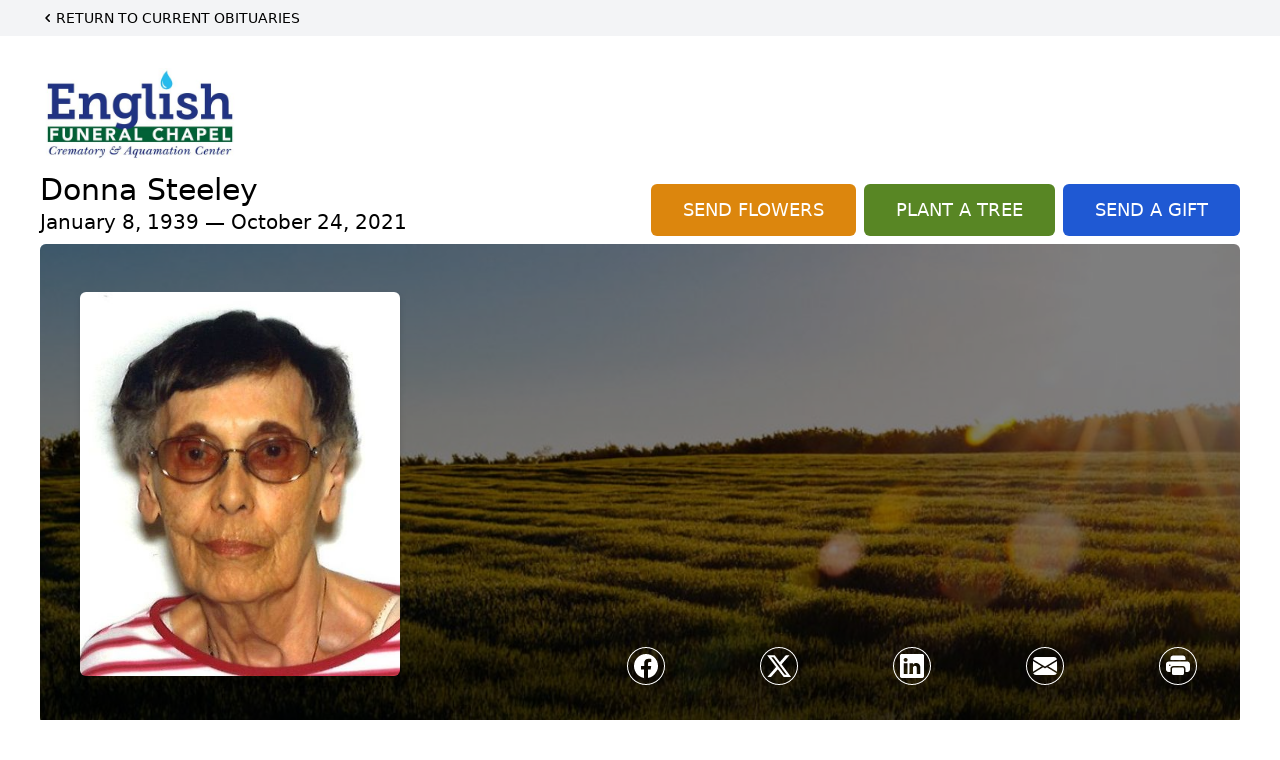

--- FILE ---
content_type: text/html; charset=UTF-8
request_url: https://www.englishfuneralchapel.com/obituaries/donna-steeley
body_size: 37692
content:
<!DOCTYPE html>
<html lang="en">

<head>
    <title>Donna Steeley Obituary October 24, 2021 - English Funeral Chapel</title>

    <script>window['translations'] = {"campaign":{"donation":"Donation","donations":"Donations","goal-met":"Goal Met!","donate-now":"Donate Now","name":"Your Name","email":"Your Email","anon":"Don\'t display my name publicly.","custom-tip":"Use a custom tip","custom-tip-no":"Do not use a custom tip","fee":"Donations have a <span class=\"font-bold\">0% platform fee<\/span> for families and funeral homes. This platform relies on donors like you to support our service and families in need. <span class=\"font-bold\">Tips do not go to the Funeral Home.<\/span>","donate":"Donate","complete":"Complete Donation","raised-1":"Raised of","raised-2":"goal","doing":"What is this thing doing right now?","error":"An error occurred loading the payment form. Please try again another time.","processed":"Your contribution has been processed and will be visible within a few minutes.","please-donate":"Please considering donating to help defray the costs of the services.","register-now":"Register Now","title":"Success!","obit-listing-title":"Crowdfunding Campaigns"},"classic":{"form-to-complete":"Complete the form below to get directions for the :service for :name.","receive-text":"You should be receiving a text shortly. Verify the phone number is correct.","receive-text-no-verify":"You should be receiving a text shortly.","now-registered":"You are now registered for this event.","no-services":"No services have been scheduled at this time.","post-thanks":"Thank you for your submission!","post-moderator":"Your entry is being reviewed by a moderator before it\'s added to the guestbook.","check-email":"Check Your Email","confirm-sub":"to confirm your subscription to receive updates about this obituary","photos":"Add Photos","event-reserved":"Tickets reserved, you will be contacted shortly."},"event":{"number":"Number in Party","no-reg":"No Registrations","processed":"RSVP Processed","close":"Close","complete":"Complete RSVP","full":"Event Full","registered":"You have been registered for this event.","intro":"Complete the form below to RSVP for the :service for :name","full-spaces":"There are not :num spaces available for this event.","full-capacity":"The event has reached capacity.","unavailable":"We\'re Currently Under Maintenance","unavailable-msg":"We\u2019re making improvements to our system and are unable to process requests at the moment, including RSVPs. Please check back later, and we appreciate your patience during this time. We apologize for the inconvenience."},"forms":{"submit":"Submit","first-name":"First Name","middle-name":"Middle Name","last-name":"Last Name","email":"Email","phone":"Phone Number","required":"Required"},"guestbook":{"guestbook":"Guestbook","submit":"Submit Post","light":"Light Candle","photos":"Add Photos","placeholder":"(optional) Leave a message to share your favorite memories and offer words of sympathy","placeholder-first":"(optional) Be the first to share your favorite memories and offer words of sympathy","select-photos":"Select Photos","up-to":"up to 10MB","your-name":"Your name","your-email":"(optional) Your email","subscribe":"Subscribe to this obituary\'s updates","thank":"Thank you for your submission!","review":"Your entry is being reviewed by a moderator before it\'s added to the guestbook.","check-email":"Check Your Email","preview":"Preview","confirm-sub":"to confirm your subscription to receive updates about this obituary","share":"Share this Memorial","unavailable":"Guestbook Posting Temporarily Unavailable","unavailable-msg":"We are currently making improvements to ensure the best experience. Please check back soon to share your heartfelt messages. We appreciate your understanding and patience.","name-long":"Your input seems longer than a typical name. Please share your condolence in the message field below."},"meta":{"opengraph-description":"View :name\'s obituary, find service dates, and sign the guestbook.","opengraph-description-flowers":"View :name\'s obituary, send flowers, find service dates, and sign the guestbook."},"obituaries":{"obituary":"Obituary","videos":"Videos","video":"Video","share":"Share","service":"Service","gallery":"Gallery","photo":"Photo","other":"Other","guestbook":"Guestbook","schedule-header":"Service Schedule","todays-services":"Today\'s Services","upcoming-services":"Upcoming Services","past-services":"Past Services","private-service":"Private Service","future-date-text":"Service will be held at a future date","phone-number":"Phone Number","directions":"Directions","send-directions":"Send Directions","text-directions":"Text Directions","get-directions":"Get Directions","plant-trees":"Plant Trees","plant-a-tree":"Plant A Tree","send-a-card":"Send a Card","send-a-gift":"Send a Gift","send-flowers":"Send Flowers","directions-info":"Enter your phone number above to have directions sent via text. Standard text messaging rates apply.","directions-info-1":"Enter your phone number above to have directions sent via text.","directions-info-2":"*Standard text messaging rates apply.","sympathy-gift-cta":"Send a Sympathy Gift","memorial-tree-cta":"Plant Memorial Trees","profile-photo":"Profile Photo","order-flowers":"Order Flowers","flowers-cta":"now for guaranteed delivery before :name\'s visitation","hand-delivered-florist":"Hand delivered by a local florist","send-sympathy-card":"Send a Sympathy Card","send-sympathy-gift":"Send a Sympathy Gift","donation-memory":"In memory of :name, please consider making a donation to one of the following charities","donation-memory-2":"Make a donation to one of the following charities in remembrance of :name","donation-memory-3":"Make a donation to <strong class=\"text-blue-500\">:charity<\/strong> in memory of :name","open":"Open","cemetery-information":"Cemetery Information","cemetery-deliver-flowers":"Deliver Flowers To The Cemetery","livestream":"Livestream","watch-livestream":"Watch Livestream","today":"Today","watch-now":"Watch Now","photo-gallery":"Photo Gallery","photo-gallery-life-of":"The Life of","photo-gallery-photos":"Photos","all-obituaries":"All Obituaries","all-obituaries-from":"All Obituaries from :name","emblem":"Emblem","cta-tree-sales":"To order <a onclick=\"gTukOutbound(\'memorial trees\', \':url\');\" class=\"text-blue-600 hover:text-blue-400 hover:underline\" href=\":url\" target=\"_blank\">memorial trees<\/a> in memory of :name, please visit our <a onclick=\"gTukOutbound(\'tree store\', \':url\');\" class=\"text-blue-600 hover:text-blue-400 hover:underline\" href=\":url\" target=\"_blank\">tree store<\/a>.","cta-flower-sales":"To send flowers to the family in memory of :name, please visit our <a onclick=\"gTukOutbound(\'flower store\', \':url\');\" class=\"text-blue-600 hover:text-blue-400 hover:underline\" href=\":url\" target=\"_blank\">flower store<\/a>.","cta-flower-tree-sales":"To order <a onclick=\"gTukOutbound(\'memorial trees\', \':tree_url\');\" class=\"text-blue-600 hover:text-blue-400 hover:underline\" href=\":tree_url\" target=\"_blank\">memorial trees<\/a> or send flowers to the family in memory of :name, please visit our <a onclick=\"gTukOutbound(\'flower store\', \':flower_url\');\" class=\"text-blue-600 hover:text-blue-400 hover:underline\" href=\":flower_url\" target=\"_blank\">flower store<\/a>.","add-to-calendar":"Add to Calendar","click-to-watch":"Click to watch","no-audio":"Your browser does not support the audio tag.","view-details":"View Details","return":"Return to Current Obituaries","captcha":"This site is protected by reCAPTCHA and the <br \/> Google <a href=\"https:\/\/policies.google.com\/privacy\" target=\"_blank\">Privacy Policy<\/a> and <a href=\"https:\/\/policies.google.com\/terms\" target=\"_blank\">Terms of Service<\/a> apply.","visits":"Visits","street-map":"Service map data &copy; <a href=\"https:\/\/www.openstreetmap.org\/copyright\">OpenStreetMap<\/a> contributors","donate-pledge":"Donate via Pledge","submitting":"Submitting","listen-to-obituary":"Listen to Obituary"},"pagination":{"previous":"&laquo; Pr\u00e9c\u00e9dent","next":"Suivant &raquo;"},"share":{"email-text":"Click the link below to view the obituary for :name","for":"Obituary for","copy-clip":"Copy to Clipboard","copy-link":"Copy Link","copied":"Copied","select":"Please select what you would like included for printing:","header":"Header","portrait-photo":"Portrait Photo","print":"Print","copy-mail":"Copy the text below and then paste that into your favorite email application","or":"OR","open-email":"Open In Email Client","email":"Email","select-print":"Please select what you would like included for printing","services":"Services"},"timezones":{"Hawaii (no DST)":"Hawaii (no DST)","Hawaii":"Hawaii","Alaska":"Alaska","Pacific":"Pacific","Mountain":"Mountain","Mountain (no DST)":"Mountain (no DST)","Central":"Central","Central (no DST)":"Central (no DST)","Eastern":"Eastern","Eastern (no DST)":"Eastern (no DST)","Atlantic":"Atlantic","Atlantic (no DST)":"Atlantic (no DST)","Newfoundland":"Newfoundland"},"validation":{"phone":"Please enter a valid phone number"}};</script>
    <script>
        window.locale = 'en-US';
        window.sentryRelease = '9feff6a1a53d8cbcaaeaacf2daa3a20a5f9e5236';
    </script>
                <!-- Google Tag Manager -->
        <script>(function(w,d,s,l,i){w[l]=w[l]||[];w[l].push({'gtm.start':
                    new Date().getTime(),event:'gtm.js'});var f=d.getElementsByTagName(s)[0],
                j=d.createElement(s),dl=l!='dataLayer'?'&l='+l:'';j.async=true;j.src=
                'https://www.googletagmanager.com/gtm.js?id='+i+dl;f.parentNode.insertBefore(j,f);
            })(window,document,'script','dataLayer','GTM-PKTRPTC');</script>
        <!-- End Google Tag Manager -->
    
    
    

    <meta charset="utf-8">
    <meta name="viewport" content="width=device-width, initial-scale=1">
    <meta name="csrf-token" content="0oeCTOw11ZS16gxfFI6LmpSjtzG4x7EQtSz0SfqG">
    <meta name="description" content="Donna M. Steeley, age 82, passed away at The Schneidmiller House in Coeur d’Alene, ID, on October 24, 2021. Donna was born in Hot Springs, SD, on January 8, 1939, to Leonard and...">

    <meta property="og:image" content="https://cdn.tukioswebsites.com/social/facebook/fb_3/0f602b2e-7d71-4137-ba69-eadc4ec76786/b147ae44e849da04953f58871c3514e1_2826740ab4e58dbafde71d95dc866089" />
    
    <meta property="og:image:width" content="1200" />
    <meta property="og:image:height" content="630" />

    <meta property="og:title" content="Donna Steeley Obituary October 24, 2021 - English Funeral Chapel" />
    <meta property="og:type" content="article" />
    <meta property="og:url" content="https://www.englishfuneralchapel.com/obituaries/donna-steeley" />
    <meta property="og:site_name" content="English Funeral Chapel" />
    <meta property="og:description" content="View Donna Steeley&#039;s obituary, send flowers, find service dates, and sign the guestbook." />

    <meta name="twitter:card" content="summary">
    <meta property="twitter:domain" content="https://www.englishfuneralchapel.com">
    <meta property="twitter:url" content="https://www.englishfuneralchapel.com/obituaries/donna-steeley">
    <meta name="twitter:title" content="Donna Steeley Obituary October 24, 2021 - English Funeral Chapel">
    <meta name="twitter:description" content="View Donna Steeley&#039;s obituary, send flowers, find service dates, and sign the guestbook.">
    <meta name="twitter:image" content="https://cdn.tukioswebsites.com/0c922134-8b30-4b23-b87d-4e712b28ccc9/lg">

    <!-- Scripts -->

    <link rel="modulepreload" href="https://websites.tukios.com/build/assets/leaflet-DNQAhS0a.js" /><link rel="modulepreload" href="https://websites.tukios.com/build/assets/_commonjsHelpers-DhLDc4g6.js" /><link rel="modulepreload" href="https://websites.tukios.com/build/assets/_sentry-release-injection-file-C2hXU6qP.js" /><script type="module" src="https://websites.tukios.com/build/assets/leaflet-DNQAhS0a.js"></script>
    <script src="https://hello.pledge.to/assets/widget.js" id="plg-widget" async="async"></script>

    <link rel="canonical" href="https://www.englishfuneralchapel.com/obituaries/donna-steeley" />

    <!-- Fonts -->
    <link rel="preconnect" href="https://fonts.googleapis.com">
    <link rel="preconnect" href="https://fonts.gstatic.com" crossorigin>
            <link href="https://fonts.googleapis.com/css2?family=Lobster&family=Roboto+Slab:wght@100;200;300&display=swap" rel="stylesheet">
    
    <!-- Styles -->
    <link rel="preload" as="style" href="https://websites.tukios.com/build/assets/app-DGgnEymO.css" /><link rel="stylesheet" href="https://websites.tukios.com/build/assets/app-DGgnEymO.css" />    <link rel="preload" as="style" href="https://websites.tukios.com/build/assets/gallery-D9srmEiI.css" /><link rel="stylesheet" href="https://websites.tukios.com/build/assets/gallery-D9srmEiI.css" />    <link rel="stylesheet" href="https://websites.tukios.com/vendor/leaflet/leaflet.css">
            <link rel="preconnect" href="https://fonts.googleapis.com">
        <link rel="preconnect" href="https://fonts.gstatic.com" crossorigin>
        <link
            href="https://fonts.googleapis.com/css2?family=Inter:ital,opsz,wght@0,14..32,100..900;1,14..32,100..900&display=swap"
            rel="stylesheet">
    
        <link rel="icon" type="image/x-icon" href="https://cdn.tukioswebsites.com/ddbd1c7a-7d29-4915-8a79-f1a7d2de92ef/original">
    
    <script>
        var gck = '6LcMabMfAAAAAJPWdYCGW4HEaVfMkAUK1-nxJIiE'
        var websiteUrl = 'https://www.englishfuneralchapel.com'
        var returnToObituariesUrl = 'https://www.englishfuneralchapel.com/obituaries'

        function returnToObituaries(e) {
            if(document.referrer.includes(websiteUrl)) {
                history.back()
            }
            else {
                window.location.href = returnToObituariesUrl
            }
        }
    </script>

    <script type='application/ld+json'>
{
    "@context": "http:\/\/schema.org",
    "@type": "NewsArticle",
    "articleBody": "Donna M. Steeley, age 82, passed away at The Schneidmiller House in Coeur d'Alene, ID, on October 24, 2021.    Donna was born in Hot Springs, SD, on January 8, 1939, to Leonard and Leone (Simons) Kline. Donna graduated from Kellogg High School in 1957 and moved to Coeur d'Alene in 1959.      Donna married George T. Steeley, Sr. at the First Christian Church in Coeur d'Alene, ID, on March 18, 1960.    She worked for Coeur d'Alene Fire Department and retired in 1999.      Donna was a member of the Frist Christian Church in Coeur d'Alene, ID. She enjoyed gardening, golfing, fishing and traveling.    She is survived by her husband, George T. Steeley, Sr.; son George T. Steeley, Jr. and wife Lisa; son Kenneth H. Steeley; granddaughter Amanda R. Steeley and grandson Brandon T. Steeley; Great granddaughters Kylie Foote and Emmy Colb.      Donna is preceded in death by her parents and brother Carl Kline.    Memorials may be made to Coeur d'Alene Fired Department or donor's choice.    Graveside service for Donna will be 1:00 p.m. Wednesday November 3, 2021, at the Riverview Cemetery in Coeur d'Alene, ID.",
    "articleSection": "Obituaries",
    "author": [
        {
            "@type": "Person",
            "name": "English Funeral Chapel"
        }
    ],
    "creator": "https:\/\/www.englishfuneralchapel.com",
    "dateCreated": "2022-02-15T20:36:51.000000Z",
    "dateModified": "2022-02-15T20:36:51.000000Z",
    "datePublished": "2021-10-24T00:00:00.000000Z",
    "description": "Donna M. Steeley, age 82, passed away at The Schneidmiller House in Coeur d\u2019Alene, ID, on October 24, 2021. Donna was born in Hot Springs, SD, on January 8, 1939, to Leonard and...",
    "genre": "Obituary(Obit), Biography",
    "headline": "Donna Steeley Obituary 2021 - English Funeral Chapel",
    "mainEntityOfPage": {
        "@type": "WebPage",
        "@id": "https:\/\/www.englishfuneralchapel.com\/obituaries\/donna-steeley"
    },
    "publisher": {
        "@type": "Organization",
        "name": "English Funeral Chapel",
        "logo": {
            "@type": "ImageObject",
            "height": 309,
            "url": "https:\/\/cdn.tukioswebsites.com\/0c922134-8b30-4b23-b87d-4e712b28ccc9\/lg",
            "width": 265
        }
    },
    "url": "https:\/\/www.englishfuneralchapel.com\/obituaries\/donna-steeley"
}</script>

    <link rel="modulepreload" href="https://websites.tukios.com/build/assets/alpine-CNL0qXRb.js" /><link rel="modulepreload" href="https://websites.tukios.com/build/assets/_sentry-release-injection-file-C2hXU6qP.js" /><script type="module" src="https://websites.tukios.com/build/assets/alpine-CNL0qXRb.js"></script></head>

<body class="Inter">
        <div class="relative">
        <!-- Google Tag Manager (noscript) -->
    <noscript><iframe src="https://www.googletagmanager.com/ns.html?id=GTM-PKTRPTC"
                      height="0" width="0" style="display:none;visibility:hidden"></iframe></noscript>
    <!-- End Google Tag Manager (noscript) -->

        <script>
        if (typeof gtmLegacy === 'undefined') {
            function gtmLegacy(event, data) {
                var gtmData = Object.assign(data, {'send_to': 'GTM-PKTRPTC', 'event': event});
                window.dataLayer.push(gtmData);
            }
        }

        if (typeof gTukOutbound === 'undefined') {
            function gTukOutbound(text, url) {
                gtmLegacy('click_url', {
                    'link' : {
                        'text': text,
                    },
                    'outbound': {
                        'url': url,
                    },
                });
            }
        }
        if (typeof gTukCta === 'undefined') {
            function gTukCta(name, type = 'button') {
                gtmLegacy('click_cta', {
                    'cta' : {
                        'name': name,
                        'type': type,
                    },
                });
            }
        }
        if (typeof gTukSocial === 'undefined') {
            function gTukSocial(network) {
                gtmLegacy('social_share', {
                    'social' : {
                        'network': network,
                    },
                });
            }
        }
        gtmLegacy('pageMetaData', {'page':{"next_of_kin":"","vendors":{"0":"Condolences","2":"Aftercare"},"ecom_types":["Flowers","Trees","Gifts"],"ecom_enabled":true,"syndication":false,"external_location_code":"4862","tukios_fhid":"53","days_to_first_service":0,"days_to_last_service":0,"days_active":1557,"days_since_zero":-1557,"service_count":1}});
    </script>

        

        <script>
        window.onload = () => {
            const stickyMenu = document.getElementById('desktop-sticky-menu')
            const desktopStickyMenu = document.getElementById('desktop-sticky-menu-desktop')
            const sections = document.getElementsByClassName("section")

            document.querySelectorAll('[data-menu-item]').forEach(item => {
                item.addEventListener('click', evt => {
                    evt.preventDefault()
                    let target = item.getAttribute('data-menu-item')
                    let section = Array.from(sections).filter(section => section.getAttribute(
                        'data-menu-target') == target)
                    //window.scrollTo(0, section[0].getBoundingClientRect().top + window.scrollY - 90)
                    window.scrollTo({
                        top: section[0].getBoundingClientRect().top + window.scrollY - 90,
                        left: 0,
                        behavior: 'smooth'
                    })
                })
            })

            const intersectionObserver = new IntersectionObserver((entries) => {
                if (entries[0].intersectionRatio == 0) {
                    stickyMenu.classList.add('hidden')
                    desktopStickyMenu.classList.remove('hidden')
                    desktopStickyMenu.classList.add('sticky')
                } else {
                    stickyMenu.classList.remove('shadow-lg', 'hidden')
                    desktopStickyMenu.classList.add('hidden')
                }
            }, {
                threshold: [0, 1]
            })

            const sectionObserver = new IntersectionObserver((entries) => {
                entries.forEach(entry => {
                    let target = entry.target.getAttribute('data-menu-target')
                    if (entry.intersectionRatio >= .25) {
                        document.querySelectorAll('[data-menu-item]').forEach(item => {
                            item.classList.remove('font-medium', 'text-black', 'border-b-4',
                                'border-black')
                        })
                        document.querySelectorAll('[data-menu-item="' + target + '"]').forEach(item => {
                            item.classList.add('font-medium', 'text-black', 'border-b-4',
                                'border-black')
                        })
                    }
                })
            }, {
                threshold: [0, .25]
            })

            intersectionObserver.observe(document.querySelector("#observer"))

            for (let i = 0; i < sections.length; i++) {
                sectionObserver.observe(sections[i])
            }
        }
    </script>
    <style>
        .campaign-button {
            text-transform: uppercase !important;
            font-weight: 400 !important;
            padding: 8px 20px 8px 20px !important;
            border-radius: 10px !important;
            background-color: rgb(31 89 211 / var(--tw-bg-opacity)) !important;
        }

        .campaign-button:hover {
            background-color: rgb(38 99 235 / var(--tw-bg-opacity)) !important;
        }
    </style>

<div class="flex justify-center flex-col items-center w-full ">
    <div class="text-black pb-2 pt-2 w-full bg-gray-100 mb-5">
        <div class="w-full max-w-screen-2xl m-auto px-10">
            <a href="https://www.englishfuneralchapel.com/obituaries" class="hidden md:block text-sm uppercase hover:underline">
                <div class="flex items-center">
                    <svg class="w-4 h-4" xmlns="http://www.w3.org/2000/svg" viewBox="0 0 16 16" fill="currentColor" aria-hidden="true" data-slot="icon">
  <path fill-rule="evenodd" d="M9.78 4.22a.75.75 0 0 1 0 1.06L7.06 8l2.72 2.72a.75.75 0 1 1-1.06 1.06L5.47 8.53a.75.75 0 0 1 0-1.06l3.25-3.25a.75.75 0 0 1 1.06 0Z" clip-rule="evenodd"/>
</svg>                    Return to Current Obituaries
                </div>
            </a>
            <a href="https://www.englishfuneralchapel.com/obituaries" class="block md:hidden text-center text-lg ">
                <svg class="w-10 h-10" xmlns="http://www.w3.org/2000/svg" viewBox="0 0 16 16" fill="currentColor" aria-hidden="true" data-slot="icon">
  <path fill-rule="evenodd" d="M1 8a7 7 0 1 0 14 0A7 7 0 0 0 1 8Zm10.25.75a.75.75 0 0 0 0-1.5H6.56l1.22-1.22a.75.75 0 0 0-1.06-1.06l-2.5 2.5a.75.75 0 0 0 0 1.06l2.5 2.5a.75.75 0 1 0 1.06-1.06L6.56 8.75h4.69Z" clip-rule="evenodd"/>
</svg>            </a>
        </div>
    </div>
    <div class="w-full max-w-screen-2xl px-5 sm:px-10 ">
        <div class="w-full flex justify-start flex-col relative  section" data-menu-target="obituaries">
                <div class="flex justify-between pt-3 pb-1 px-5 lg:px-0">
                    <div class="w-6/12 lg:3/12 md:mr-6 lg:mr-0">
                        <div class="text-3xl w-full sm:w-1/2 md:w-1/3 text-center text-black mb-2">
                            <a href="https://www.englishfuneralchapel.com">
                                                                    <img src="https://cdn.tukioswebsites.com/dc00948e-7287-450d-9446-8e90cee19f96/md"
                                        class="max-h-44 max-w-full" alt="English Funeral Chapel Logo" />
                                                            </a>
                        </div>
                    </div>
                </div>
                <div class="px-5 lg:px-0">
                    <div class="flex justify-between text-black mb-2">
                        <div class="lg:4/12 md:mr-6 lg:mr-0">
                            <div class="w-full">
                                <h1 class="text-3xl font-medium">Donna Steeley</h1>
                                <h2 class="text-xl">January 8, 1939 — October 24, 2021</h2>
                            </div>
                        </div>
                        <div class="hidden md:grid md:grid-cols-2 md:gap-4 xl:flex xl:items-end xl:space-x-2">
                                                            <div class="relative w-full">
    <a
        onclick="gTukOutbound('Send Flowers', 'https://websites.tukios.com/orders/v2/flowers/0f602b2e-7d71-4137-ba69-eadc4ec76786');"
                    href="https://websites.tukios.com/orders/v2/flowers/0f602b2e-7d71-4137-ba69-eadc4ec76786"
                
        target="_blank"
        class="w-full has-tooltip relative"
    >
        <div
            class="relative w-full flex items-center justify-center py-3 px-4 xl:px-8 text-white text-lg font-medium whitespace-nowrap rounded-md 
        bg-cta-orange
        hover:bg-cta-orange-500
    "
        >
            <p>SEND FLOWERS</p>
                    </div>
    </a>
</div>
                                                                                        <div class="relative w-full">
    <a
        onclick="gTukOutbound('Plant A Tree', 'https://websites.tukios.com/o/v2/trees/0f602b2e-7d71-4137-ba69-eadc4ec76786');"
                    href="https://websites.tukios.com/o/v2/trees/0f602b2e-7d71-4137-ba69-eadc4ec76786"
                target="_blank"
        class="has-tooltip relative "
    >
        <div
            class="relative flex items-center justify-center text-white whitespace-nowrap rounded-md text-lg font-medium py-3 px-4 xl:px-8 
        bg-cta-green
        hover:bg-cta-green-500
        
    "
        >
            <p>PLANT A TREE</p>           
        </div>
            
    </a>
</div>
                                                                                                                    <div class="relative w-full">
    <a
        onclick="gTukOutbound('Send a Gift', 'https://websites.tukios.com/orders/v2/gifts/0f602b2e-7d71-4137-ba69-eadc4ec76786');"
        href="https://websites.tukios.com/orders/v2/gifts/0f602b2e-7d71-4137-ba69-eadc4ec76786"
        target="_blank"
        class="w-full"
    >
        <div
            class="
        bg-cta-clean-blue
        hover:bg-cta-clean-blue-500
        text-lg
        font-medium
        uppercase
        rounded-md
        text-white
        whitespace-nowrap
    "
        >
            <p class="w-full text-center py-3 px-4 xl:px-8">Send a Gift</p>
        </div>
    </a>
</div>
                                                    </div>
                    </div>
                    <!-- Cover Image -->
                    <div class="w-full">
                        <div class="w-full h-[150px] lg:h-[480px] relative overflow-hidden"">
                            <div class="absolute inset-0 w-full h-full rounded-md overflow-hidden relative overflow-hidden">
            <img 
                class="w-full h-full object-cover min-h-full"
                src="https://cdn.tukioswebsites.com/05a9c72d-0dcb-45b7-baf9-eeb9fbe50c38/xl" 
                alt="Cover for Donna Steeley's Obituary"
            />
                                                <div class="absolute inset-0 z-10 bg-black/50"></div>
                                    </div>
                                    
                                <!-- Profile Picture and Details -->
                                <div class="drop-shadow-md px-4 py-3 lg:px-10 lg:py-9 text-black absolute inset-y-0 left-0 z-20 flex items-center">
                                    <div>
                                        <div class="flex items-center sm:items-end">
                                                                                            <img src="https://cdn.tukioswebsites.com/0c922134-8b30-4b23-b87d-4e712b28ccc9/md"
                                                    class="object-cover rounded-md w-24 h-28 lg:w-80 lg:h-96 relative z-10"
                                                    alt="Donna Steeley Profile Photo">
                                                                                    </div>
                                    </div>
                                                                                                        </div>
                                <div
                                    class="flex justify-end w-full absolute bottom-12 right-10 md:bottom-10 md:right-7 z-20">
                                    <div class="w-1/2 md:1/3">
                                        <script>
    var theGtukCta = window.gTukCta;
    function shareModals() {
        return {
            open: false,
            print: false,
            email: false,
            print_data: {
                guestbook: true,
                services: true,
                header: true,
                portrait: true,
            },
            button_text: "Copy to Clipboard",
            email_text: "Click the link below to view the obituary for Donna Steeley\n\nhttps:\/\/www.englishfuneralchapel.com\/obituaries\/donna-steeley",
            gTukCta() {
                theGtukCta();
            },
            copyToClipboard() {
                if (navigator.clipboard) {
                    navigator.clipboard.writeText(
                        this.email_text
                    ).then(() => {
                        this.button_text = 'Copied!'
                    });
                } else {

                }
            },
            mailto() {
                const subjectText = "Obituary for" + " " + "Donna Steeley";
                const subject = encodeURIComponent(subjectText);
                const emailBody = encodeURIComponent(this.email_text);
                return 'mailto:?body=' + emailBody + '&subject=' + subject;
            },
            mobileShare() {
                if (navigator.share) {
                    navigator.share({
                        title: "Donna Steeley",
                        url: "https:\/\/www.englishfuneralchapel.com\/obituaries\/donna-steeley"
                    }).then(() => {
                        console.log('Thanks for sharing!');
                    })
                    .catch(console.error);
                } else {
                    // fallback
                }
            },
            openEmail() {
                this.open = true;
                this.print = false;
                this.email = true;
            },
            openPrint() {
                this.open = true;
                this.print = true;
                this.email = false;
            },
            close() {
                this.open = false;
                this.print = false;
                this.email = false;
            },
            closePrint () {
                document.body.removeChild(this.__container__);
            },
            setPrint () {
                this.contentWindow.__container__ = this;
                this.contentWindow.onbeforeunload = this.closePrint;
                this.contentWindow.onafterprint = this.closePrint;
                this.contentWindow.focus(); // Required for IE
                this.contentWindow.print();
            },
            printPage () {
                const oHideFrame = document.createElement("iframe");
                const urlPieces = [location.protocol, '//', location.host, location.pathname];
                let url = urlPieces.join('');

                let query = Object.fromEntries(
                    Object.entries(this.print_data).map(
                        ([k, v]) => [k, v ? 1 : 0]
                    )
                )
                query.print = 1
                query.readonly = 1

                url += '?' + new URLSearchParams(query).toString();

                oHideFrame.onload = this.setPrint;
                oHideFrame.style.position = "fixed";
                oHideFrame.style.right = "0";
                oHideFrame.style.bottom = "0";
                oHideFrame.style.width = "0";
                oHideFrame.style.height = "0";
                oHideFrame.style.border = "0";
                oHideFrame.src = url;
                document.body.appendChild(oHideFrame);
                this.gTukCta('share_print', 'button');
            }
        }
    }
</script>
<div x-data="shareModals" class="sm:hidden">
    <div class="flex justify-center">
        <a class="flex bg-blue-700 px-6 py-2 rounded text-white font-bold items-center" @click.prevent="mobileShare">
            <svg class="w-4 h-4 mr-2" xmlns="http://www.w3.org/2000/svg" width="16" height="16" fill="currentColor" class="bi bi-share" viewBox="0 0 16 16">
  <path d="M13.5 1a1.5 1.5 0 1 0 0 3 1.5 1.5 0 0 0 0-3M11 2.5a2.5 2.5 0 1 1 .603 1.628l-6.718 3.12a2.5 2.5 0 0 1 0 1.504l6.718 3.12a2.5 2.5 0 1 1-.488.876l-6.718-3.12a2.5 2.5 0 1 1 0-3.256l6.718-3.12A2.5 2.5 0 0 1 11 2.5m-8.5 4a1.5 1.5 0 1 0 0 3 1.5 1.5 0 0 0 0-3m11 5.5a1.5 1.5 0 1 0 0 3 1.5 1.5 0 0 0 0-3"/>
</svg> Share
        </a>
    </div>
</div>
<div x-data="shareModals" class="hidden sm:flex justify-between items-center h-9 px-4" @keydown.escape="close">
            <a onclick="gTukSocial('facebook');" href="https://www.facebook.com/sharer.php?u=https%3A%2F%2Fwww.englishfuneralchapel.com%2Fobituaries%2Fdonna-steeley" target="_blank" class="rounded-full ring-1 ring-white w-9 h-9 flex justify-center items-center text-white" aria-label="Share on Facebook">
            <svg class="w-6 h-6" xmlns="http://www.w3.org/2000/svg" width="16" height="16" fill="currentColor" class="bi bi-facebook" viewBox="0 0 16 16">
  <path d="M16 8.049c0-4.446-3.582-8.05-8-8.05C3.58 0-.002 3.603-.002 8.05c0 4.017 2.926 7.347 6.75 7.951v-5.625h-2.03V8.05H6.75V6.275c0-2.017 1.195-3.131 3.022-3.131.876 0 1.791.157 1.791.157v1.98h-1.009c-.993 0-1.303.621-1.303 1.258v1.51h2.218l-.354 2.326H9.25V16c3.824-.604 6.75-3.934 6.75-7.951"/>
</svg>        </a>
                <a onclick="gTukSocial('x');"  href="https://twitter.com/intent/tweet?url=https%3A%2F%2Fwww.englishfuneralchapel.com%2Fobituaries%2Fdonna-steeley" target="_blank" class="rounded-full ring-1 ring-white w-9 h-9 flex justify-center items-center text-white" aria-label="Share on X">
            <svg class="w-6 h-6" xmlns="http://www.w3.org/2000/svg" width="16" height="16" fill="currentColor" class="bi bi-twitter-x" viewBox="0 0 16 16">
  <path d="M12.6.75h2.454l-5.36 6.142L16 15.25h-4.937l-3.867-5.07-4.425 5.07H.316l5.733-6.57L0 .75h5.063l3.495 4.633L12.601.75Zm-.86 13.028h1.36L4.323 2.145H2.865z"/>
</svg>        </a>
                <a onclick="gTukSocial('linkedin');"  href="https://www.linkedin.com/sharing/share-offsite/?url=https%3A%2F%2Fwww.englishfuneralchapel.com%2Fobituaries%2Fdonna-steeley" target="_blank" class="rounded-full ring-1 ring-white w-9 h-9 flex justify-center items-center text-white" aria-label="Share on LinkedIn">
            <svg class="w-6 h-6" xmlns="http://www.w3.org/2000/svg" width="16" height="16" fill="currentColor" class="bi bi-linkedin" viewBox="0 0 16 16">
  <path d="M0 1.146C0 .513.526 0 1.175 0h13.65C15.474 0 16 .513 16 1.146v13.708c0 .633-.526 1.146-1.175 1.146H1.175C.526 16 0 15.487 0 14.854zm4.943 12.248V6.169H2.542v7.225zm-1.2-8.212c.837 0 1.358-.554 1.358-1.248-.015-.709-.52-1.248-1.342-1.248S2.4 3.226 2.4 3.934c0 .694.521 1.248 1.327 1.248zm4.908 8.212V9.359c0-.216.016-.432.08-.586.173-.431.568-.878 1.232-.878.869 0 1.216.662 1.216 1.634v3.865h2.401V9.25c0-2.22-1.184-3.252-2.764-3.252-1.274 0-1.845.7-2.165 1.193v.025h-.016l.016-.025V6.169h-2.4c.03.678 0 7.225 0 7.225z"/>
</svg>        </a>
                <a onclick="gTukSocial('email');" href="#" class="rounded-full ring-1 ring-white w-9 h-9 flex justify-center items-center text-white" @click.prevent="openEmail" aria-label="Share via Email">
            <svg class="w-6 h-6" xmlns="http://www.w3.org/2000/svg" width="16" height="16" fill="currentColor" class="bi bi-envelope-fill" viewBox="0 0 16 16">
  <path d="M.05 3.555A2 2 0 0 1 2 2h12a2 2 0 0 1 1.95 1.555L8 8.414zM0 4.697v7.104l5.803-3.558zM6.761 8.83l-6.57 4.027A2 2 0 0 0 2 14h12a2 2 0 0 0 1.808-1.144l-6.57-4.027L8 9.586zm3.436-.586L16 11.801V4.697z"/>
</svg>        </a>
                <a href="#" class="rounded-full ring-1 ring-white w-9 h-9 flex justify-center items-center text-white" @click.prevent="openPrint" aria-label="Print Obituary">
            <svg class="w-6 h-6" xmlns="http://www.w3.org/2000/svg" width="16" height="16" fill="currentColor" class="bi bi-printer-fill" viewBox="0 0 16 16">
  <path d="M5 1a2 2 0 0 0-2 2v1h10V3a2 2 0 0 0-2-2zm6 8H5a1 1 0 0 0-1 1v3a1 1 0 0 0 1 1h6a1 1 0 0 0 1-1v-3a1 1 0 0 0-1-1"/>
  <path d="M0 7a2 2 0 0 1 2-2h12a2 2 0 0 1 2 2v3a2 2 0 0 1-2 2h-1v-2a2 2 0 0 0-2-2H5a2 2 0 0 0-2 2v2H2a2 2 0 0 1-2-2zm2.5 1a.5.5 0 1 0 0-1 .5.5 0 0 0 0 1"/>
</svg>        </a>
    
    <!-- MODAL -->
    <div x-show="open" style="display: none" class="fixed z-50 inset-0 overflow-y-auto" aria-labelledby="modal-title" role="dialog" aria-modal="true">
        <div class="flex items-end justify-center min-h-screen pt-4 px-4 pb-20 text-center sm:block sm:p-0">
            <!--
            Background overlay, show/hide based on modal state.
            -->
            <div class="fixed inset-0 bg-gray-500/75 transition-opacity" aria-hidden="true"></div>

            <!-- This element is to trick the browser into centering the modal contents. -->
            <span class="hidden sm:inline-block sm:align-middle sm:h-screen" aria-hidden="true">&#8203;</span>

            <!--
            Modal panel, show/hide based on modal state.
            -->
            <div class="relative inline-block align-bottom bg-white rounded-lg text-left z-50 overflow-hidden shadow-xl transform transition-all sm:my-8 sm:align-middle sm:max-w-xl sm:w-full" @click.away="close">
                                <div>
                    <form x-show="print" method="get" action="" target="_blank" class="text-gray-700" >
                        <input type="hidden" name="readonly" value="1">
                        <input type="hidden" name="print" value="1">
                        <!-- Header -->
                        <div class="p-6 border-b border-gray-150 flex justify-between">
                            <div class="text-lg font-bold">Print</div>
                            <a class="cursor-pointer" @click.prevent="close"><svg class="w-6 h-6" xmlns="http://www.w3.org/2000/svg" width="16" height="16" fill="currentColor" class="bi bi-x" viewBox="0 0 16 16">
  <path d="M4.646 4.646a.5.5 0 0 1 .708 0L8 7.293l2.646-2.647a.5.5 0 0 1 .708.708L8.707 8l2.647 2.646a.5.5 0 0 1-.708.708L8 8.707l-2.646 2.647a.5.5 0 0 1-.708-.708L7.293 8 4.646 5.354a.5.5 0 0 1 0-.708"/>
</svg></a>
                        </div>
                        <!-- Main body of modal -->
                        <div class="p-6">
                            <p class="mb-4">Please select what you would like included for printing:</p>
                            <ul>
                                <li><input type="checkbox" name="header" value="1" x-model="print_data.header"> Header</li>
                                <li><input type="checkbox" name="portrait" value="1" x-model="print_data.portrait"> Portrait Photo</li>
                                <li><input type="checkbox" name="services" value="1" x-model="print_data.services"> Services</li>
                                <li><input type="checkbox" name="guestbook" value="1" x-model="print_data.guestbook"> Guestbook</li>
                            </ul>
                        </div>
                        <!-- Footer with buttons -->
                        <div class="p-6 border-t border-gray-150">
                            <button type="button" @click.prevent="printPage()" class="shadow-sm border border-transparent text-white bg-blue-600 hover:bg-blue-700 focus:ring-blue-500 px-4 py-2 text-sm rounded-md inline-flex items-center justify-center font-medium focus:outline-none focus:ring-2 focus:ring-offset-2">Print</button>
                        </div>
                    </form>
                </div>
                                                <div x-show="email" class="text-gray-700">
                    <!-- Header -->
                    <div class="p-6 border-b border-gray-150 flex justify-between">
                        <div class="text-lg font-bold">Email</div>
                        <a class="cursor-pointer" @click.prevent="close"><svg class="w-6 h-6" xmlns="http://www.w3.org/2000/svg" width="16" height="16" fill="currentColor" class="bi bi-x" viewBox="0 0 16 16">
  <path d="M4.646 4.646a.5.5 0 0 1 .708 0L8 7.293l2.646-2.647a.5.5 0 0 1 .708.708L8.707 8l2.647 2.646a.5.5 0 0 1-.708.708L8 8.707l-2.646 2.647a.5.5 0 0 1-.708-.708L7.293 8 4.646 5.354a.5.5 0 0 1 0-.708"/>
</svg></a>
                    </div>
                    <!-- Main body of modal -->
                    <div class="p-6">
                        <div class="flex justify-between mb-2">
                            <p class="text-sm">Copy the text below and then paste that into your favorite email application</p>
                            <button class="shadow-sm border border-gray-300 text-gray-700 bg-gray-100 hover:bg-gray-200 focus:ring-gray-500 px-4 py-1.5 text-xs rounded-md inline-flex items-center justify-center font-medium focus:outline-none focus:ring-2 focus:ring-offset-2" @click.prevent="copyToClipboard" x-text="button_text"></button>
                        </div>
                        <textarea disabled class="w-full border border-gray-200 rounded h-28 select-all text-sm" x-model="email_text"></textarea>
                        <p class="text-center text-xl font-bold my-4">OR</p>
                        <div class="text-center">
                            <a x-bind:href="mailto" target="_blank" class="inline-flex items-center px-4 py-2 bg-gray-800 border border-transparent rounded-md font-semibold text-xs text-white uppercase tracking-widest bg-blue-600 text-white hover:bg-blue-700">Open In Email Client</a>
                        </div>
                    </div>
                </div>
                            </div>
        </div>
    </div>
</div>
                                    </div>
                                </div>
                            </div>
                            <div>
                                <div class="my-3 md:hidden">
                                                                    </div>
                                <div class="mb-3 md:hidden">
                                                                            <div class="relative w-full">
    <a
        onclick="gTukOutbound('Send a Gift', 'https://websites.tukios.com/orders/v2/gifts/0f602b2e-7d71-4137-ba69-eadc4ec76786');"
        href="https://websites.tukios.com/orders/v2/gifts/0f602b2e-7d71-4137-ba69-eadc4ec76786"
        target="_blank"
        class="w-full"
    >
        <div
            class="
        bg-cta-clean-blue
        hover:bg-cta-clean-blue-500
        text-lg
        font-medium
        uppercase
        rounded-md
        text-white
        whitespace-nowrap
    "
        >
            <p class="w-full text-center py-3 px-4 xl:px-8">Send a Gift</p>
        </div>
    </a>
</div>
                                                                    </div>
                            </div>
                    </div>
                </div>
            </div>

                        <div id="observer"></div>
            <div class="hidden px-5 pt-5 lg:ml-0 top-0 left-0 border-b text-base sm:text-lg uppercase overflow-x-auto scrollbar-hide text-gray-700 w-full z-[19] bg-white"
                id="desktop-sticky-menu-desktop">
                <div class="flex justify-between">
                                            <a href="#" class="px-2 pb-2 tracking-widest whitespace-nowrap text-black font-medium border-black"
                            data-menu-item="obituaries">Obituary</a>
                                            <a href="#" class="px-2 pb-2 tracking-widest whitespace-nowrap"
                            data-menu-item="schedule-header">Service Schedule</a>
                                            <a href="#" class="px-2 pb-2 tracking-widest whitespace-nowrap"
                            data-menu-item="guestbook">Guestbook</a>
                                    </div>
            </div>

            <div class="p-5 lg:px-0 lg:pt-10">
                <div>
                    <!-- Obituary Text, Emblems, Background Image, Charities -->
                    <div class="mb-10">
                        <!-- Obituary Text -->
                        <div class="lg:flex">
                            <div class="w-full lg:flex lg:mr-12 overflow-x-hidden min-w-0">
                                <div class="flex flex-col relative min-w-0">
                                    <!-- Menu -->
                                    <div id="observer"></div>
                                    <div class="top-0 left-0 border-b text-lg uppercase overflow-x-auto scrollbar-hide text-gray-700 w-full z-[19]" id="desktop-sticky-menu">
                                        <div class="flex  justify-between">
                                                                                            <a href="#" class="px-2 pb-2 tracking-widest whitespace-nowrap text-black border-black"
                                                    data-menu-item="obituaries">Obituary</a>
                                                                                            <a href="#" class="px-2 pb-2 tracking-widest whitespace-nowrap"
                                                    data-menu-item="schedule-header">Service Schedule</a>
                                                                                            <a href="#" class="px-2 pb-2 tracking-widest whitespace-nowrap"
                                                    data-menu-item="guestbook">Guestbook</a>
                                                                                    </div>
                                    </div>
                                    <div class="text-base mb-6 rounded-md pt-4 lg:pt-10 lg:px-6">
                                        <!-- Emblems -->
                                                                                <div class="obituary-text-main text-lg text-black relative">
    <!-- Background -->
            <div class="z-10 relative">
        <div class="has-pull-quote">
        
        
        
         <p>
  Donna M. Steeley, age 82, passed away at The Schneidmiller House in Coeur d&#8217;Alene, ID, on October 24, 2021.
 </p>
 <p>
  Donna was born in Hot Springs, SD, on January 8, 1939, to Leonard and Leone (Simons) Kline. Donna graduated from Kellogg High School in 1957 and moved to Coeur d&#8217;Alene in 1959.
  <br/>
  <br/>
  Donna married George T. Steeley, Sr. at the First Christian Church in Coeur d&#8217;Alene, ID, on March 18, 1960.
 </p>
 <p>
  She worked for Coeur d&#8217;Alene Fire Department and retired in 1999.
  <br/>
  <br/>
  Donna was a member of the Frist Christian Church in Coeur d&#8217;Alene, ID. She enjoyed gardening, golfing, fishing and traveling.
 </p>
 <p>
  She is survived by her husband, George T. Steeley, Sr.; son George T. Steeley, Jr. and wife Lisa; son Kenneth H. Steeley; granddaughter Amanda R. Steeley and grandson Brandon T. Steeley; Great granddaughters Kylie Foote and Emmy Colb.
  <br/>
  <br/>
  Donna is preceded in death by her parents and brother Carl Kline.
 </p>
 <p>
  Memorials may be made to Coeur d&#8217;Alene Fired Department or donor&#8217;s choice.
 </p>
 <p>
  Graveside service for Donna will be 1:00 p.m. Wednesday November 3, 2021, at the Riverview Cemetery in Coeur d&#8217;Alene, ID.
 </p>
 
        </div>
    </div>
</div>
                                        <!-- Sales Appendage -->
                                                                                <div class="text-lg my-6">
                                            <p>
        To order <a onclick="gTukOutbound('memorial trees', 'https://websites.tukios.com/o/v2/trees/0f602b2e-7d71-4137-ba69-eadc4ec76786');" class="text-blue-600 hover:text-blue-400 hover:underline" href="https://websites.tukios.com/o/v2/trees/0f602b2e-7d71-4137-ba69-eadc4ec76786" target="_blank">memorial trees</a> or send flowers to the family in memory of Donna Steeley, please visit our <a onclick="gTukOutbound('flower store', 'https://websites.tukios.com/orders/v2/flowers/0f602b2e-7d71-4137-ba69-eadc4ec76786');" class="text-blue-600 hover:text-blue-400 hover:underline" href="https://websites.tukios.com/orders/v2/flowers/0f602b2e-7d71-4137-ba69-eadc4ec76786" target="_blank">flower store</a>.
    </p>
                                        </div>
                                        
                                        <!-- Treasured Memories -->
                                        
                                        
                                        <!-- Thumbies CTA Banner -->
                                        
                                        <!-- Charities -->
                                        <div class="w-full mb-32">
                                                                                    </div>
                                        <div class="px-5 lg:px-0">
                                            <!-- Campaigns -->
                                            
                                            
                                            
                                                                                    </div>
                                    </div>
                                </div>
                                <!-- Services -->
                                                                    <div class="lg:w-1/2 section" data-menu-target="schedule-header">
                                        <div class="relative w-full">
    
    <div class="flex flex-col bg-gray-50 my-8 lg:my-0 rounded-md">
        <!-- No Services -->
                    <!-- Today's Services -->
            
            <!-- Upcoming Services -->
            
            <!-- Past Services -->
                            <div class="w-full">
                    
                    <div>
                                                    <div>
                                <script>
    function service_data(obituary, service) {
        return {
            obituary: obituary,
            service: service,

            // Event registration
            requestedEventRegistration: false,
            showEventRegistrationForm: false,
            openEventRegistrationForm: function() {
                this.showEventRegistrationForm = true;
                this.showTextDirectionsForm = false;
                this.scrollToElement();
            },
            closeEventRegistrationForm: function() {
                this.showEventRegistrationForm = false;
            },
            onSubmitEventRegistrationForm: function() {
                this.requestedEventRegistration = false;
            },
            onSubmitSuccessEventRegistrationForm: function() {
                this.requestedEventRegistration = true;
                this.closeEventRegistrationForm();
                this.scrollToElement();
            },

            // Text directions
            requestedTextDirections: false,
            showTextDirectionsForm: false,
            openTextDirectionsForm: function() {
                this.showTextDirectionsForm = true;
                this.showEventRegistrationForm = false;
                this.scrollToElement();
            },
            closeTextDirectionsForm: function() {
                this.showTextDirectionsForm = false;
            },
            onSubmitTextDirectionsForm: function() {
                this.requestedTextDirections = false;
            },
            onSubmitSuccessTextDirectionsForm: function() {
                this.requestedTextDirections = true;
                this.closeTextDirectionsForm();
                this.scrollToElement();
            },

            // Common method for scrolling
            scrollToElement: function() {
                this.$nextTick(() => {
                    const element = this.$refs.parentContainer;
                    const offset = 100;
                    const elementPosition = element.getBoundingClientRect().top + window.scrollY;
                    window.scrollTo({ top: elementPosition - offset, behavior: 'smooth' });
                });
            }
        };
    }
</script>

<div
    x-data="service_data({&quot;id&quot;:67667,&quot;uuid&quot;:&quot;0f602b2e-7d71-4137-ba69-eadc4ec76786&quot;,&quot;organization_id&quot;:53,&quot;organization_place_id&quot;:248,&quot;organization_place_id_cemetery&quot;:null,&quot;slug&quot;:&quot;donna-steeley&quot;,&quot;legacy_slug&quot;:null,&quot;layout_id&quot;:9,&quot;first_name&quot;:&quot;Donna&quot;,&quot;middle_name&quot;:null,&quot;last_name&quot;:&quot;Steeley&quot;,&quot;display_name&quot;:&quot;Donna Steeley&quot;,&quot;layout_display_name&quot;:null,&quot;date_of_birth&quot;:&quot;1939-01-08&quot;,&quot;show_date_of_birth&quot;:true,&quot;show_birth_year&quot;:false,&quot;date_of_death&quot;:&quot;2021-10-24&quot;,&quot;show_date_of_death&quot;:true,&quot;show_death_year&quot;:false,&quot;disposition&quot;:null,&quot;city&quot;:null,&quot;is_veteran&quot;:false,&quot;obituary_text&quot;:&quot; &lt;p&gt;\n  Donna M. Steeley, age 82, passed away at The Schneidmiller House in Coeur d&amp;#8217;Alene, ID, on October 24, 2021.\n &lt;\/p&gt;\n &lt;p&gt;\n  Donna was born in Hot Springs, SD, on January 8, 1939, to Leonard and Leone (Simons) Kline. Donna graduated from Kellogg High School in 1957 and moved to Coeur d&amp;#8217;Alene in 1959.\n  &lt;br\/&gt;\n  &lt;br\/&gt;\n  Donna married George T. Steeley, Sr. at the First Christian Church in Coeur d&amp;#8217;Alene, ID, on March 18, 1960.\n &lt;\/p&gt;\n &lt;p&gt;\n  She worked for Coeur d&amp;#8217;Alene Fire Department and retired in 1999.\n  &lt;br\/&gt;\n  &lt;br\/&gt;\n  Donna was a member of the Frist Christian Church in Coeur d&amp;#8217;Alene, ID. She enjoyed gardening, golfing, fishing and traveling.\n &lt;\/p&gt;\n &lt;p&gt;\n  She is survived by her husband, George T. Steeley, Sr.; son George T. Steeley, Jr. and wife Lisa; son Kenneth H. Steeley; granddaughter Amanda R. Steeley and grandson Brandon T. Steeley; Great granddaughters Kylie Foote and Emmy Colb.\n  &lt;br\/&gt;\n  &lt;br\/&gt;\n  Donna is preceded in death by her parents and brother Carl Kline.\n &lt;\/p&gt;\n &lt;p&gt;\n  Memorials may be made to Coeur d&amp;#8217;Alene Fired Department or donor&amp;#8217;s choice.\n &lt;\/p&gt;\n &lt;p&gt;\n  Graveside service for Donna will be 1:00 p.m. Wednesday November 3, 2021, at the Riverview Cemetery in Coeur d&amp;#8217;Alene, ID.\n &lt;\/p&gt;\n &quot;,&quot;obituary_preview_text&quot;:null,&quot;rtc_version&quot;:1,&quot;assetable_id_cover&quot;:46,&quot;assetable_id_primary&quot;:24149635,&quot;thumbnail_image&quot;:null,&quot;obituary_service_id&quot;:null,&quot;next_service_starts_at&quot;:null,&quot;has_tukios_video&quot;:0,&quot;should_send_notification&quot;:false,&quot;notification_sent_at&quot;:null,&quot;pinned_at&quot;:null,&quot;published_at&quot;:&quot;2021-10-24T00:00:00.000000Z&quot;,&quot;printed_at&quot;:null,&quot;first_published_at&quot;:&quot;2021-10-24T00:00:00.000000Z&quot;,&quot;transferred_at&quot;:&quot;2022-02-15 20:36:51&quot;,&quot;imported_at&quot;:&quot;2022-01-31 00:13:34&quot;,&quot;import_source&quot;:null,&quot;migration_id&quot;:&quot;511013&quot;,&quot;tributes_sid&quot;:null,&quot;external_id&quot;:&quot;511013&quot;,&quot;track_id&quot;:null,&quot;is_autoplay_track&quot;:0,&quot;post_mode&quot;:&quot;standard&quot;,&quot;pledge_id&quot;:null,&quot;donation_organization&quot;:null,&quot;condolences_vendor_id&quot;:null,&quot;passare_case_uuid&quot;:null,&quot;passare_decedent_uuid&quot;:null,&quot;passare_import_only&quot;:0,&quot;passare_last_synced_at&quot;:null,&quot;asd_service_id&quot;:null,&quot;asd_last_synced_at&quot;:null,&quot;list_order_default&quot;:&quot;9999999999-0105288480-0105288480-0f60&quot;,&quot;list_order_services&quot;:&quot;9999999999-9999999999-0105288480-0105288480-0f60&quot;,&quot;list_order&quot;:&quot;2021-10-242021-10-24 00:00:00&quot;,&quot;listed&quot;:1,&quot;visits&quot;:14,&quot;created_at&quot;:&quot;2022-02-15T20:36:51.000000Z&quot;,&quot;updated_at&quot;:&quot;2025-08-21T15:05:59.000000Z&quot;,&quot;deleted_at&quot;:null,&quot;has_custom_display_name&quot;:false,&quot;default_image&quot;:&quot;https:\/\/cdn.tukioswebsites.com\/0c922134-8b30-4b23-b87d-4e712b28ccc9\/md&quot;,&quot;formatted_date_of_birth&quot;:&quot;Jan 8, 1939&quot;,&quot;formatted_date_of_death&quot;:&quot;Oct 24, 2021&quot;,&quot;public_url&quot;:&quot;https:\/\/www.englishfuneralchapel.com\/obituaries\/donna-steeley&quot;,&quot;preview_url&quot;:&quot;https:\/\/www.englishfuneralchapel.com\/obituaries\/donna-steeley&quot;,&quot;fb_share_link&quot;:&quot;https:\/\/www.facebook.com\/sharer.php?u=https%3A%2F%2Fwww.englishfuneralchapel.com%2Fobituaries%2Fdonna-steeley&quot;,&quot;twitter_share_link&quot;:&quot;https:\/\/twitter.com\/intent\/tweet?url=https%3A%2F%2Fwww.englishfuneralchapel.com%2Fobituaries%2Fdonna-steeley&quot;,&quot;linkedin_share_link&quot;:&quot;https:\/\/www.linkedin.com\/sharing\/share-offsite\/?url=https%3A%2F%2Fwww.englishfuneralchapel.com%2Fobituaries%2Fdonna-steeley&quot;,&quot;display_dates&quot;:&quot;January 8, 1939 \u2014 October 24, 2021&quot;,&quot;name&quot;:&quot;Donna Steeley&quot;,&quot;thumbies_url&quot;:null,&quot;layout&quot;:{&quot;id&quot;:9,&quot;type&quot;:&quot;obituary&quot;,&quot;slug&quot;:&quot;clean&quot;,&quot;template&quot;:&quot;obituary.layouts.clean&quot;,&quot;name&quot;:&quot;Clean&quot;,&quot;description&quot;:&quot;Layout with a clean 2-column template.&quot;,&quot;organization_id&quot;:null,&quot;priority&quot;:5,&quot;is_custom&quot;:false,&quot;is_default&quot;:false,&quot;created_at&quot;:&quot;2024-06-26T18:57:57.000000Z&quot;,&quot;updated_at&quot;:&quot;2023-05-26T18:57:57.000000Z&quot;},&quot;active_emblems&quot;:[],&quot;videos&quot;:[],&quot;organization&quot;:{&quot;id&quot;:53,&quot;country_id&quot;:&quot;US&quot;,&quot;uuid&quot;:&quot;4238836e-8bbd-49d8-9ccd-8b7e49aceacb&quot;,&quot;name&quot;:&quot;English Funeral Chapel&quot;,&quot;provider&quot;:&quot;CFS&quot;,&quot;type&quot;:&quot;funeral_home&quot;,&quot;external_id&quot;:null,&quot;condolences_corporation_name&quot;:null,&quot;organization_id_parent&quot;:null,&quot;is_demo&quot;:0,&quot;status&quot;:&quot;Live&quot;,&quot;obituary_slug&quot;:&quot;obituaries&quot;,&quot;return_to_obituaries_override_url&quot;:null,&quot;layout_id&quot;:1,&quot;duda_site_id&quot;:&quot;bb4958eb&quot;,&quot;template_duda_site_id&quot;:null,&quot;site_thumbnail_url&quot;:null,&quot;uid&quot;:&quot;da486&quot;,&quot;flowers_fhid_override&quot;:null,&quot;summary_recipient_email&quot;:null,&quot;reply_to_name&quot;:&quot;English Funeral Chapel&quot;,&quot;reply_to_email&quot;:&quot;eric@englishfuneralchapel.com&quot;,&quot;assetable_id_primary&quot;:null,&quot;assetable_id_cover&quot;:null,&quot;timezone_id&quot;:4,&quot;video_platform_corporation_code&quot;:null,&quot;google_recaptcha_key&quot;:&quot;6LcMabMfAAAAAJPWdYCGW4HEaVfMkAUK1-nxJIiE&quot;,&quot;passare_organization_uuid&quot;:null,&quot;passare_last_synced_at&quot;:null,&quot;asd_client_id&quot;:null,&quot;asd_webform_client_id&quot;:null,&quot;external_id_label&quot;:null,&quot;w9_accepted&quot;:1,&quot;created_at&quot;:&quot;2022-02-11T17:55:21.000000Z&quot;,&quot;updated_at&quot;:&quot;2025-05-07T20:33:40.000000Z&quot;,&quot;deleted_at&quot;:null,&quot;type_label&quot;:&quot;Funeral Home&quot;,&quot;parent_organization&quot;:null,&quot;canonical_domain&quot;:null,&quot;primary_domain&quot;:{&quot;id&quot;:52,&quot;organization_id&quot;:53,&quot;domain&quot;:&quot;www.englishfuneralchapel.com&quot;,&quot;is_primary&quot;:true,&quot;is_canonical&quot;:false,&quot;user_id&quot;:null,&quot;load_balancer_id&quot;:1,&quot;registrar&quot;:null,&quot;is_tukios_managed&quot;:true,&quot;expires_at&quot;:null,&quot;created_at&quot;:&quot;2022-10-18T18:49:27.000000Z&quot;,&quot;updated_at&quot;:&quot;2022-11-08T18:50:04.000000Z&quot;,&quot;deleted_at&quot;:null,&quot;has_valid_certificate&quot;:true,&quot;load_balancer_name&quot;:&quot;tukios-PROD-PROXY-1&quot;,&quot;certificate&quot;:{&quot;id&quot;:47,&quot;organization_domain_id&quot;:52,&quot;load_balancer_id&quot;:1,&quot;ssl_issuer&quot;:&quot;LetsEncrypt&quot;,&quot;ssl_issued_at&quot;:&quot;Dec 11, 2025&quot;,&quot;ssl_expires_at&quot;:&quot;Mar 11, 2026&quot;,&quot;created_at&quot;:&quot;2022-11-03T16:34:13.000000Z&quot;,&quot;updated_at&quot;:&quot;2025-12-11T05:02:10.000000Z&quot;,&quot;has_valid_certificate&quot;:true}},&quot;logo_dark&quot;:{&quot;id&quot;:29749647,&quot;assetable_id&quot;:53,&quot;assetable_type&quot;:&quot;App\\Models\\Organization&quot;,&quot;asset_id&quot;:826609,&quot;type&quot;:&quot;organization_logo_dark&quot;,&quot;user_id&quot;:34,&quot;external_id&quot;:null,&quot;priority&quot;:0,&quot;theme_id&quot;:null,&quot;is_hidden&quot;:false,&quot;name&quot;:&quot;English Funeral_logo_Web_RGB.jpg&quot;,&quot;caption&quot;:null,&quot;link&quot;:null,&quot;tags&quot;:null,&quot;enhanced_selection&quot;:null,&quot;asset_id_enhanced_selection&quot;:null,&quot;user_id_enhanced_reviewer&quot;:null,&quot;enhanced_selected_at&quot;:null,&quot;created_at&quot;:&quot;2022-06-07T19:39:00.000000Z&quot;,&quot;updated_at&quot;:&quot;2022-06-09T20:59:45.000000Z&quot;,&quot;deleted_at&quot;:null,&quot;asset&quot;:{&quot;id&quot;:826609,&quot;uuid&quot;:&quot;dc00948e-7287-450d-9446-8e90cee19f96&quot;,&quot;url&quot;:&quot;https:\/\/cdn.filestackcontent.com\/QgAhpzCnRGeFpyzXhlbB&quot;,&quot;name&quot;:&quot;English Funeral_logo_Web_RGB.jpg&quot;,&quot;size&quot;:&quot;458827&quot;,&quot;checksum&quot;:&quot;082172121a111c646ac07e878eb71f81&quot;,&quot;mime_type&quot;:&quot;image\/jpeg&quot;,&quot;height&quot;:null,&quot;width&quot;:null,&quot;ai_quality_score&quot;:null,&quot;is_enhanced&quot;:0,&quot;enhance_checked_at&quot;:null,&quot;import_url&quot;:null,&quot;is_migrated&quot;:2,&quot;migrating_at&quot;:null,&quot;bucket_id&quot;:1,&quot;environment&quot;:&quot;production&quot;,&quot;phash&quot;:null,&quot;created_at&quot;:&quot;2022-06-07T19:39:00.000000Z&quot;,&quot;updated_at&quot;:&quot;2022-06-09T20:59:45.000000Z&quot;,&quot;deleted_at&quot;:null,&quot;xs&quot;:&quot;https:\/\/cdn.tukioswebsites.com\/dc00948e-7287-450d-9446-8e90cee19f96\/xs&quot;,&quot;sm&quot;:&quot;https:\/\/cdn.tukioswebsites.com\/dc00948e-7287-450d-9446-8e90cee19f96\/sm&quot;,&quot;md&quot;:&quot;https:\/\/cdn.tukioswebsites.com\/dc00948e-7287-450d-9446-8e90cee19f96\/md&quot;,&quot;lg&quot;:&quot;https:\/\/cdn.tukioswebsites.com\/dc00948e-7287-450d-9446-8e90cee19f96\/lg&quot;,&quot;xl&quot;:&quot;https:\/\/cdn.tukioswebsites.com\/dc00948e-7287-450d-9446-8e90cee19f96\/xl&quot;,&quot;original&quot;:&quot;https:\/\/cdn.tukioswebsites.com\/dc00948e-7287-450d-9446-8e90cee19f96\/original&quot;}},&quot;organization_snippets&quot;:[],&quot;timezone&quot;:{&quot;id&quot;:4,&quot;code&quot;:&quot;America\/Los_Angeles&quot;,&quot;name&quot;:&quot;Pacific &quot;,&quot;priority&quot;:4,&quot;created_at&quot;:&quot;2022-01-19T18:07:52.000000Z&quot;,&quot;updated_at&quot;:&quot;2022-01-19T18:07:52.000000Z&quot;},&quot;settings&quot;:{&quot;can_toggle_flower_sales&quot;:true,&quot;can_toggle_tree_sales&quot;:true,&quot;can_toggle_card_sales&quot;:false,&quot;can_toggle_gift_sales&quot;:true,&quot;modern_layout_font&quot;:&quot;name&quot;,&quot;flower_sales&quot;:true,&quot;tree_sales&quot;:true,&quot;card_sales&quot;:false,&quot;gift_sales&quot;:true,&quot;send_with_love&quot;:false,&quot;book_sales&quot;:false,&quot;charitable_donations&quot;:true,&quot;post_mode&quot;:&quot;admin_moderated_with_ai_review&quot;,&quot;visitation_only_flower_delivery&quot;:false,&quot;ftd_flowers&quot;:false,&quot;storefront_url&quot;:null,&quot;wholesale_storefront_url&quot;:null,&quot;storefront_id&quot;:null,&quot;pledge_template&quot;:&quot;&quot;,&quot;currency&quot;:&quot;USD&quot;,&quot;passare_enabled&quot;:false,&quot;passare_active_sync&quot;:true,&quot;passare_auto_publish&quot;:true,&quot;notify_subscribers&quot;:true,&quot;passare_api_key&quot;:null,&quot;asd_enabled&quot;:false,&quot;asd_watchdog_enabled&quot;:false,&quot;google_analytics_enabled&quot;:false,&quot;google_tag_manager_enabled&quot;:false,&quot;obituary_notifications&quot;:&quot;instant&quot;,&quot;sort_obituaries_by_next_service_date&quot;:false,&quot;sort_obituaries_by_published_at&quot;:false,&quot;sympathy_plan_enabled&quot;:true,&quot;hide_obituary_sales_appendage&quot;:false,&quot;memoriams_enabled&quot;:true,&quot;provider_flowers&quot;:&quot;Condolences&quot;,&quot;provider_trees&quot;:&quot;Condolences&quot;,&quot;provider_cards&quot;:&quot;Aftercare&quot;,&quot;provider_gifts&quot;:&quot;Condolences&quot;,&quot;provider_send_with_love&quot;:&quot;Messenger&quot;,&quot;provider_book&quot;:&quot;Condolences&quot;,&quot;aftercare_enabled&quot;:true,&quot;aftercare_account_id&quot;:&quot;86&quot;,&quot;use_funeral_home_for_cards&quot;:true,&quot;show_timezone&quot;:true,&quot;guestbook_purchase&quot;:true,&quot;guestbook_candles&quot;:true,&quot;guestbook_images&quot;:true,&quot;legacy_enabled&quot;:true,&quot;legacy_owner&quot;:null,&quot;always_deliver_flowers_to_funeral_home&quot;:false,&quot;default_flower_delivery_to_funeral_home&quot;:false,&quot;flowers_funeral_home_delivery_fallback&quot;:true,&quot;send_milestone_notifications&quot;:false,&quot;aftercare_dismissed&quot;:false,&quot;digest_time&quot;:&quot;16:00&quot;,&quot;flower_sales_url&quot;:null,&quot;show_next_steps&quot;:true,&quot;show_donation_amounts&quot;:true,&quot;hide_visitor_count&quot;:false,&quot;rtc&quot;:false,&quot;livestream_url_on_obituary_listings&quot;:false,&quot;abbreviate_month_on_obituaries&quot;:true,&quot;graveside_flower_sales&quot;:false,&quot;provider_graveside_flowers&quot;:&quot;Condolences&quot;,&quot;double_confirm_obituary_posts&quot;:true,&quot;summary_emails&quot;:false,&quot;payments_enabled&quot;:true,&quot;payments_reason_required&quot;:true,&quot;payments_stripe_account_id&quot;:&quot;acct_1MrSqXJG87bijC6A&quot;,&quot;payments_show_fees&quot;:true,&quot;payments_fee_percent&quot;:3.5,&quot;payments_fee_fixed_cents&quot;:30,&quot;family_support_url&quot;:null,&quot;obituary_managers_can_edit_settings&quot;:false,&quot;funeral_call_enabled&quot;:false,&quot;hide_default_roles&quot;:false,&quot;family_ai_obituary_writer&quot;:true,&quot;treasured_memories_enabled&quot;:false,&quot;allow_treasured_memories&quot;:false,&quot;show_charitable_donations&quot;:true,&quot;crowdfunding_enabled&quot;:false,&quot;show_crowdfunding_goal&quot;:true,&quot;crowdfunding_allow_multi_currency&quot;:false,&quot;cover_photo_overlay&quot;:true,&quot;guestbook_autopost_enabled&quot;:false,&quot;guestbook_autopost_message&quot;:null,&quot;guestbook_autopost_author&quot;:null,&quot;guestbook_autopost_has_candle&quot;:false,&quot;guestbook_autopost_assetable_id_candle&quot;:null,&quot;lead_generation&quot;:true,&quot;lead_generation_exit_intent_cookie_days&quot;:1,&quot;lead_generation_exit_intent_idle_seconds&quot;:3,&quot;facebook_image_option&quot;:&quot;fb_3&quot;,&quot;memorylinks_account_id&quot;:&quot;&quot;,&quot;memorylinks_enabled&quot;:true,&quot;code_snippets&quot;:&quot;&quot;,&quot;condolences_new_storefront&quot;:true,&quot;hubspot_enabled&quot;:false,&quot;hubspot_valid&quot;:false,&quot;hubspot_api_key&quot;:null,&quot;hubspot_list_id&quot;:null,&quot;facebook_post_summary&quot;:false,&quot;video_uploads_enabled&quot;:false,&quot;vimeo_preset_uri&quot;:null,&quot;guestbook_post_auto_delete&quot;:false,&quot;security_national_life_enabled&quot;:false,&quot;security_national_life_order_id&quot;:null,&quot;disable_recaptcha&quot;:false,&quot;hide_guestbook_ai_explanations&quot;:false,&quot;disable_service_suggestions&quot;:false,&quot;enable_obit_text_tts&quot;:false,&quot;obituary_share_com_enabled&quot;:false,&quot;thumbies_enabled&quot;:false,&quot;use_printed_at&quot;:false,&quot;custom_header_footer_enabled&quot;:false,&quot;custom_header&quot;:null,&quot;custom_footer&quot;:null,&quot;one_trust_id&quot;:null,&quot;ipublish_loved_ones_url&quot;:null,&quot;ipublish_funeral_homes_url&quot;:null,&quot;ipublish_help_writing_url&quot;:null,&quot;fetch_thru_obituary_organization_places&quot;:false,&quot;enable_notifications&quot;:true,&quot;funeral_home_for_tree_certificate_delivery&quot;:true,&quot;enable_text_to_family&quot;:true,&quot;enable_auto_notify_family_on_publish&quot;:false,&quot;default_other_event_background_color&quot;:&quot;#144159&quot;,&quot;default_service_event_background_color&quot;:&quot;#144159&quot;,&quot;livestream_provider&quot;:&quot;&quot;,&quot;livestream_provider_key&quot;:&quot;&quot;,&quot;livestreams_enabled&quot;:false,&quot;photo_gallery_layout&quot;:&quot;StandardGallery&quot;,&quot;ad_group_disable_force_aspect_ratio&quot;:false,&quot;ad_group_templates_seeded&quot;:false,&quot;include_pending_guestbook_posts_count&quot;:true,&quot;include_missing_nok_email_count&quot;:true,&quot;redirect_to_obituary_listing_on_invalid_obituary&quot;:true,&quot;allow_ai_enhanced_profile_photo&quot;:true,&quot;horizon_show_logo&quot;:false,&quot;horizon_overlap_name_and_photo&quot;:false,&quot;allow_order_deliveries_to_funeral_home&quot;:true,&quot;batesville_showroom_location&quot;:&quot;&quot;,&quot;disable_memory_book_asset_review_notification&quot;:false,&quot;ad_slot_listing_display-top-1_enabled&quot;:true,&quot;ad_slot_obituary_display-top-1_enabled&quot;:true,&quot;ad_slot_listing_display-right-1_enabled&quot;:true,&quot;ad_slot_obituary_display-right-1_enabled&quot;:true,&quot;ad_slot_listing_custom-inline-1_enabled&quot;:true,&quot;ad_slot_obituary_custom-inline-1_enabled&quot;:true,&quot;ad_slot_listing_custom-inline-2_enabled&quot;:true,&quot;ad_slot_obituary_custom-inline-2_enabled&quot;:true,&quot;ad_slot_listing_custom-result-1_enabled&quot;:true,&quot;ad_slot_obituary_custom-result-1_enabled&quot;:true,&quot;ad_slot_listing_display-overlay-1_enabled&quot;:true,&quot;ad_slot_obituary_display-overlay-1_enabled&quot;:true,&quot;ad_slot_listing_custom-integratedtextlink-1_enabled&quot;:true,&quot;ad_slot_obituary_custom-integratedtextlink-1_enabled&quot;:true,&quot;ad_slot_listing_clio-logo-1_enabled&quot;:true,&quot;ad_slot_obituary_clio-logo-1_enabled&quot;:true,&quot;lead_generation_config_rebuilt&quot;:&quot;1&quot;,&quot;can_toggle_condolences_gift_sales&quot;:&quot;1&quot;}},&quot;campaigns&quot;:[],&quot;services&quot;:[{&quot;id&quot;:26808,&quot;obituary_id&quot;:67667,&quot;service_type_id&quot;:6,&quot;name&quot;:&quot;Graveside Service&quot;,&quot;location_name&quot;:&quot;Riverview Cemetery&quot;,&quot;starts_at&quot;:&quot;2021-11-03T13:00&quot;,&quot;service_date_tbd&quot;:false,&quot;no_start_time&quot;:false,&quot;ends_at&quot;:null,&quot;timezone_id&quot;:null,&quot;priority&quot;:0,&quot;details&quot;:&quot;&quot;,&quot;delivery_location&quot;:&quot;service&quot;,&quot;place_id&quot;:4791,&quot;external_id&quot;:null,&quot;organization_place_id&quot;:null,&quot;livestream_url&quot;:null,&quot;latitude&quot;:null,&quot;longitude&quot;:null,&quot;passare_event_uuid&quot;:null,&quot;published_at&quot;:&quot;2022-02-15 20:36:51&quot;,&quot;created_at&quot;:&quot;2022-02-15T20:36:51.000000Z&quot;,&quot;updated_at&quot;:&quot;2022-02-15T20:36:51.000000Z&quot;,&quot;deleted_at&quot;:null,&quot;is_private&quot;:false,&quot;start_time&quot;:&quot;13:00&quot;,&quot;end_time&quot;:&quot;none&quot;,&quot;start_date&quot;:&quot;2021-11-03&quot;,&quot;formatted_start_end_time&quot;:&quot;Starts at 1:00 pm&quot;,&quot;location_name_organization&quot;:&quot;Riverview Cemetery&quot;,&quot;event_occurred&quot;:true,&quot;is_today&quot;:false,&quot;has_past&quot;:true,&quot;in_progress&quot;:false,&quot;has_valid_address&quot;:true,&quot;place&quot;:{&quot;id&quot;:4791,&quot;type&quot;:null,&quot;address_1&quot;:&quot;1065 Lincoln Way&quot;,&quot;address_2&quot;:null,&quot;city&quot;:&quot;Coeur d&#039;Alene&quot;,&quot;state_id&quot;:13,&quot;postal_code&quot;:&quot;83814&quot;,&quot;latitude&quot;:47.685231,&quot;longitude&quot;:-116.792949,&quot;passare_address_uuid&quot;:null,&quot;created_at&quot;:&quot;2022-02-15T20:36:51.000000Z&quot;,&quot;updated_at&quot;:&quot;2022-02-15T20:36:51.000000Z&quot;,&quot;state_abbreviation&quot;:&quot;ID&quot;,&quot;state&quot;:{&quot;id&quot;:13,&quot;code&quot;:&quot;US-ID&quot;,&quot;abbreviation&quot;:&quot;ID&quot;,&quot;name&quot;:&quot;Idaho&quot;,&quot;country_id&quot;:&quot;US&quot;,&quot;created_at&quot;:&quot;2021-11-25T01:28:05.000000Z&quot;,&quot;updated_at&quot;:&quot;2021-11-25T01:28:05.000000Z&quot;}},&quot;organization_place&quot;:null,&quot;timezone&quot;:null,&quot;event&quot;:null,&quot;obituary&quot;:{&quot;id&quot;:67667,&quot;uuid&quot;:&quot;0f602b2e-7d71-4137-ba69-eadc4ec76786&quot;,&quot;organization_id&quot;:53,&quot;organization_place_id&quot;:248,&quot;organization_place_id_cemetery&quot;:null,&quot;slug&quot;:&quot;donna-steeley&quot;,&quot;legacy_slug&quot;:null,&quot;layout_id&quot;:9,&quot;first_name&quot;:&quot;Donna&quot;,&quot;middle_name&quot;:null,&quot;last_name&quot;:&quot;Steeley&quot;,&quot;display_name&quot;:&quot;Donna Steeley&quot;,&quot;layout_display_name&quot;:null,&quot;date_of_birth&quot;:&quot;1939-01-08&quot;,&quot;show_date_of_birth&quot;:true,&quot;show_birth_year&quot;:false,&quot;date_of_death&quot;:&quot;2021-10-24&quot;,&quot;show_date_of_death&quot;:true,&quot;show_death_year&quot;:false,&quot;disposition&quot;:null,&quot;city&quot;:null,&quot;is_veteran&quot;:false,&quot;obituary_text&quot;:&quot; &lt;p&gt;\n  Donna M. Steeley, age 82, passed away at The Schneidmiller House in Coeur d&amp;#8217;Alene, ID, on October 24, 2021.\n &lt;\/p&gt;\n &lt;p&gt;\n  Donna was born in Hot Springs, SD, on January 8, 1939, to Leonard and Leone (Simons) Kline. Donna graduated from Kellogg High School in 1957 and moved to Coeur d&amp;#8217;Alene in 1959.\n  &lt;br\/&gt;\n  &lt;br\/&gt;\n  Donna married George T. Steeley, Sr. at the First Christian Church in Coeur d&amp;#8217;Alene, ID, on March 18, 1960.\n &lt;\/p&gt;\n &lt;p&gt;\n  She worked for Coeur d&amp;#8217;Alene Fire Department and retired in 1999.\n  &lt;br\/&gt;\n  &lt;br\/&gt;\n  Donna was a member of the Frist Christian Church in Coeur d&amp;#8217;Alene, ID. She enjoyed gardening, golfing, fishing and traveling.\n &lt;\/p&gt;\n &lt;p&gt;\n  She is survived by her husband, George T. Steeley, Sr.; son George T. Steeley, Jr. and wife Lisa; son Kenneth H. Steeley; granddaughter Amanda R. Steeley and grandson Brandon T. Steeley; Great granddaughters Kylie Foote and Emmy Colb.\n  &lt;br\/&gt;\n  &lt;br\/&gt;\n  Donna is preceded in death by her parents and brother Carl Kline.\n &lt;\/p&gt;\n &lt;p&gt;\n  Memorials may be made to Coeur d&amp;#8217;Alene Fired Department or donor&amp;#8217;s choice.\n &lt;\/p&gt;\n &lt;p&gt;\n  Graveside service for Donna will be 1:00 p.m. Wednesday November 3, 2021, at the Riverview Cemetery in Coeur d&amp;#8217;Alene, ID.\n &lt;\/p&gt;\n &quot;,&quot;obituary_preview_text&quot;:null,&quot;rtc_version&quot;:1,&quot;assetable_id_cover&quot;:46,&quot;assetable_id_primary&quot;:24149635,&quot;thumbnail_image&quot;:null,&quot;obituary_service_id&quot;:null,&quot;next_service_starts_at&quot;:null,&quot;has_tukios_video&quot;:0,&quot;should_send_notification&quot;:false,&quot;notification_sent_at&quot;:null,&quot;pinned_at&quot;:null,&quot;published_at&quot;:&quot;2021-10-24T00:00:00.000000Z&quot;,&quot;printed_at&quot;:null,&quot;first_published_at&quot;:&quot;2021-10-24T00:00:00.000000Z&quot;,&quot;transferred_at&quot;:&quot;2022-02-15 20:36:51&quot;,&quot;imported_at&quot;:&quot;2022-01-31 00:13:34&quot;,&quot;import_source&quot;:null,&quot;migration_id&quot;:&quot;511013&quot;,&quot;tributes_sid&quot;:null,&quot;external_id&quot;:&quot;511013&quot;,&quot;track_id&quot;:null,&quot;is_autoplay_track&quot;:0,&quot;post_mode&quot;:&quot;standard&quot;,&quot;pledge_id&quot;:null,&quot;donation_organization&quot;:null,&quot;condolences_vendor_id&quot;:null,&quot;passare_case_uuid&quot;:null,&quot;passare_decedent_uuid&quot;:null,&quot;passare_import_only&quot;:0,&quot;passare_last_synced_at&quot;:null,&quot;asd_service_id&quot;:null,&quot;asd_last_synced_at&quot;:null,&quot;list_order_default&quot;:&quot;9999999999-0105288480-0105288480-0f60&quot;,&quot;list_order_services&quot;:&quot;9999999999-9999999999-0105288480-0105288480-0f60&quot;,&quot;list_order&quot;:&quot;2021-10-242021-10-24 00:00:00&quot;,&quot;listed&quot;:1,&quot;visits&quot;:14,&quot;created_at&quot;:&quot;2022-02-15T20:36:51.000000Z&quot;,&quot;updated_at&quot;:&quot;2025-08-21T15:05:59.000000Z&quot;,&quot;deleted_at&quot;:null,&quot;has_custom_display_name&quot;:false,&quot;default_image&quot;:&quot;https:\/\/cdn.tukioswebsites.com\/0c922134-8b30-4b23-b87d-4e712b28ccc9\/md&quot;,&quot;formatted_date_of_birth&quot;:&quot;Jan 8, 1939&quot;,&quot;formatted_date_of_death&quot;:&quot;Oct 24, 2021&quot;,&quot;public_url&quot;:&quot;https:\/\/www.englishfuneralchapel.com\/obituaries\/donna-steeley&quot;,&quot;preview_url&quot;:&quot;https:\/\/www.englishfuneralchapel.com\/obituaries\/donna-steeley&quot;,&quot;fb_share_link&quot;:&quot;https:\/\/www.facebook.com\/sharer.php?u=https%3A%2F%2Fwww.englishfuneralchapel.com%2Fobituaries%2Fdonna-steeley&quot;,&quot;twitter_share_link&quot;:&quot;https:\/\/twitter.com\/intent\/tweet?url=https%3A%2F%2Fwww.englishfuneralchapel.com%2Fobituaries%2Fdonna-steeley&quot;,&quot;linkedin_share_link&quot;:&quot;https:\/\/www.linkedin.com\/sharing\/share-offsite\/?url=https%3A%2F%2Fwww.englishfuneralchapel.com%2Fobituaries%2Fdonna-steeley&quot;,&quot;display_dates&quot;:&quot;January 8, 1939 \u2014 October 24, 2021&quot;,&quot;name&quot;:&quot;Donna Steeley&quot;,&quot;thumbies_url&quot;:null,&quot;layout&quot;:{&quot;id&quot;:9,&quot;type&quot;:&quot;obituary&quot;,&quot;slug&quot;:&quot;clean&quot;,&quot;template&quot;:&quot;obituary.layouts.clean&quot;,&quot;name&quot;:&quot;Clean&quot;,&quot;description&quot;:&quot;Layout with a clean 2-column template.&quot;,&quot;organization_id&quot;:null,&quot;priority&quot;:5,&quot;is_custom&quot;:false,&quot;is_default&quot;:false,&quot;created_at&quot;:&quot;2024-06-26T18:57:57.000000Z&quot;,&quot;updated_at&quot;:&quot;2023-05-26T18:57:57.000000Z&quot;},&quot;active_emblems&quot;:[],&quot;videos&quot;:[],&quot;organization&quot;:{&quot;id&quot;:53,&quot;country_id&quot;:&quot;US&quot;,&quot;uuid&quot;:&quot;4238836e-8bbd-49d8-9ccd-8b7e49aceacb&quot;,&quot;name&quot;:&quot;English Funeral Chapel&quot;,&quot;provider&quot;:&quot;CFS&quot;,&quot;type&quot;:&quot;funeral_home&quot;,&quot;external_id&quot;:null,&quot;condolences_corporation_name&quot;:null,&quot;organization_id_parent&quot;:null,&quot;is_demo&quot;:0,&quot;status&quot;:&quot;Live&quot;,&quot;obituary_slug&quot;:&quot;obituaries&quot;,&quot;return_to_obituaries_override_url&quot;:null,&quot;layout_id&quot;:1,&quot;duda_site_id&quot;:&quot;bb4958eb&quot;,&quot;template_duda_site_id&quot;:null,&quot;site_thumbnail_url&quot;:null,&quot;uid&quot;:&quot;da486&quot;,&quot;flowers_fhid_override&quot;:null,&quot;summary_recipient_email&quot;:null,&quot;reply_to_name&quot;:&quot;English Funeral Chapel&quot;,&quot;reply_to_email&quot;:&quot;eric@englishfuneralchapel.com&quot;,&quot;assetable_id_primary&quot;:null,&quot;assetable_id_cover&quot;:null,&quot;timezone_id&quot;:4,&quot;video_platform_corporation_code&quot;:null,&quot;google_recaptcha_key&quot;:&quot;6LcMabMfAAAAAJPWdYCGW4HEaVfMkAUK1-nxJIiE&quot;,&quot;passare_organization_uuid&quot;:null,&quot;passare_last_synced_at&quot;:null,&quot;asd_client_id&quot;:null,&quot;asd_webform_client_id&quot;:null,&quot;external_id_label&quot;:null,&quot;w9_accepted&quot;:1,&quot;created_at&quot;:&quot;2022-02-11T17:55:21.000000Z&quot;,&quot;updated_at&quot;:&quot;2025-05-07T20:33:40.000000Z&quot;,&quot;deleted_at&quot;:null,&quot;type_label&quot;:&quot;Funeral Home&quot;,&quot;parent_organization&quot;:null,&quot;canonical_domain&quot;:null,&quot;primary_domain&quot;:{&quot;id&quot;:52,&quot;organization_id&quot;:53,&quot;domain&quot;:&quot;www.englishfuneralchapel.com&quot;,&quot;is_primary&quot;:true,&quot;is_canonical&quot;:false,&quot;user_id&quot;:null,&quot;load_balancer_id&quot;:1,&quot;registrar&quot;:null,&quot;is_tukios_managed&quot;:true,&quot;expires_at&quot;:null,&quot;created_at&quot;:&quot;2022-10-18T18:49:27.000000Z&quot;,&quot;updated_at&quot;:&quot;2022-11-08T18:50:04.000000Z&quot;,&quot;deleted_at&quot;:null,&quot;has_valid_certificate&quot;:true,&quot;load_balancer_name&quot;:&quot;tukios-PROD-PROXY-1&quot;,&quot;certificate&quot;:{&quot;id&quot;:47,&quot;organization_domain_id&quot;:52,&quot;load_balancer_id&quot;:1,&quot;ssl_issuer&quot;:&quot;LetsEncrypt&quot;,&quot;ssl_issued_at&quot;:&quot;Dec 11, 2025&quot;,&quot;ssl_expires_at&quot;:&quot;Mar 11, 2026&quot;,&quot;created_at&quot;:&quot;2022-11-03T16:34:13.000000Z&quot;,&quot;updated_at&quot;:&quot;2025-12-11T05:02:10.000000Z&quot;,&quot;has_valid_certificate&quot;:true}},&quot;logo_dark&quot;:{&quot;id&quot;:29749647,&quot;assetable_id&quot;:53,&quot;assetable_type&quot;:&quot;App\\Models\\Organization&quot;,&quot;asset_id&quot;:826609,&quot;type&quot;:&quot;organization_logo_dark&quot;,&quot;user_id&quot;:34,&quot;external_id&quot;:null,&quot;priority&quot;:0,&quot;theme_id&quot;:null,&quot;is_hidden&quot;:false,&quot;name&quot;:&quot;English Funeral_logo_Web_RGB.jpg&quot;,&quot;caption&quot;:null,&quot;link&quot;:null,&quot;tags&quot;:null,&quot;enhanced_selection&quot;:null,&quot;asset_id_enhanced_selection&quot;:null,&quot;user_id_enhanced_reviewer&quot;:null,&quot;enhanced_selected_at&quot;:null,&quot;created_at&quot;:&quot;2022-06-07T19:39:00.000000Z&quot;,&quot;updated_at&quot;:&quot;2022-06-09T20:59:45.000000Z&quot;,&quot;deleted_at&quot;:null,&quot;asset&quot;:{&quot;id&quot;:826609,&quot;uuid&quot;:&quot;dc00948e-7287-450d-9446-8e90cee19f96&quot;,&quot;url&quot;:&quot;https:\/\/cdn.filestackcontent.com\/QgAhpzCnRGeFpyzXhlbB&quot;,&quot;name&quot;:&quot;English Funeral_logo_Web_RGB.jpg&quot;,&quot;size&quot;:&quot;458827&quot;,&quot;checksum&quot;:&quot;082172121a111c646ac07e878eb71f81&quot;,&quot;mime_type&quot;:&quot;image\/jpeg&quot;,&quot;height&quot;:null,&quot;width&quot;:null,&quot;ai_quality_score&quot;:null,&quot;is_enhanced&quot;:0,&quot;enhance_checked_at&quot;:null,&quot;import_url&quot;:null,&quot;is_migrated&quot;:2,&quot;migrating_at&quot;:null,&quot;bucket_id&quot;:1,&quot;environment&quot;:&quot;production&quot;,&quot;phash&quot;:null,&quot;created_at&quot;:&quot;2022-06-07T19:39:00.000000Z&quot;,&quot;updated_at&quot;:&quot;2022-06-09T20:59:45.000000Z&quot;,&quot;deleted_at&quot;:null,&quot;xs&quot;:&quot;https:\/\/cdn.tukioswebsites.com\/dc00948e-7287-450d-9446-8e90cee19f96\/xs&quot;,&quot;sm&quot;:&quot;https:\/\/cdn.tukioswebsites.com\/dc00948e-7287-450d-9446-8e90cee19f96\/sm&quot;,&quot;md&quot;:&quot;https:\/\/cdn.tukioswebsites.com\/dc00948e-7287-450d-9446-8e90cee19f96\/md&quot;,&quot;lg&quot;:&quot;https:\/\/cdn.tukioswebsites.com\/dc00948e-7287-450d-9446-8e90cee19f96\/lg&quot;,&quot;xl&quot;:&quot;https:\/\/cdn.tukioswebsites.com\/dc00948e-7287-450d-9446-8e90cee19f96\/xl&quot;,&quot;original&quot;:&quot;https:\/\/cdn.tukioswebsites.com\/dc00948e-7287-450d-9446-8e90cee19f96\/original&quot;}},&quot;organization_snippets&quot;:[],&quot;timezone&quot;:{&quot;id&quot;:4,&quot;code&quot;:&quot;America\/Los_Angeles&quot;,&quot;name&quot;:&quot;Pacific &quot;,&quot;priority&quot;:4,&quot;created_at&quot;:&quot;2022-01-19T18:07:52.000000Z&quot;,&quot;updated_at&quot;:&quot;2022-01-19T18:07:52.000000Z&quot;},&quot;settings&quot;:{&quot;can_toggle_flower_sales&quot;:true,&quot;can_toggle_tree_sales&quot;:true,&quot;can_toggle_card_sales&quot;:false,&quot;can_toggle_gift_sales&quot;:true,&quot;modern_layout_font&quot;:&quot;name&quot;,&quot;flower_sales&quot;:true,&quot;tree_sales&quot;:true,&quot;card_sales&quot;:false,&quot;gift_sales&quot;:true,&quot;send_with_love&quot;:false,&quot;book_sales&quot;:false,&quot;charitable_donations&quot;:true,&quot;post_mode&quot;:&quot;admin_moderated_with_ai_review&quot;,&quot;visitation_only_flower_delivery&quot;:false,&quot;ftd_flowers&quot;:false,&quot;storefront_url&quot;:null,&quot;wholesale_storefront_url&quot;:null,&quot;storefront_id&quot;:null,&quot;pledge_template&quot;:&quot;&quot;,&quot;currency&quot;:&quot;USD&quot;,&quot;passare_enabled&quot;:false,&quot;passare_active_sync&quot;:true,&quot;passare_auto_publish&quot;:true,&quot;notify_subscribers&quot;:true,&quot;passare_api_key&quot;:null,&quot;asd_enabled&quot;:false,&quot;asd_watchdog_enabled&quot;:false,&quot;google_analytics_enabled&quot;:false,&quot;google_tag_manager_enabled&quot;:false,&quot;obituary_notifications&quot;:&quot;instant&quot;,&quot;sort_obituaries_by_next_service_date&quot;:false,&quot;sort_obituaries_by_published_at&quot;:false,&quot;sympathy_plan_enabled&quot;:true,&quot;hide_obituary_sales_appendage&quot;:false,&quot;memoriams_enabled&quot;:true,&quot;provider_flowers&quot;:&quot;Condolences&quot;,&quot;provider_trees&quot;:&quot;Condolences&quot;,&quot;provider_cards&quot;:&quot;Aftercare&quot;,&quot;provider_gifts&quot;:&quot;Condolences&quot;,&quot;provider_send_with_love&quot;:&quot;Messenger&quot;,&quot;provider_book&quot;:&quot;Condolences&quot;,&quot;aftercare_enabled&quot;:true,&quot;aftercare_account_id&quot;:&quot;86&quot;,&quot;use_funeral_home_for_cards&quot;:true,&quot;show_timezone&quot;:true,&quot;guestbook_purchase&quot;:true,&quot;guestbook_candles&quot;:true,&quot;guestbook_images&quot;:true,&quot;legacy_enabled&quot;:true,&quot;legacy_owner&quot;:null,&quot;always_deliver_flowers_to_funeral_home&quot;:false,&quot;default_flower_delivery_to_funeral_home&quot;:false,&quot;flowers_funeral_home_delivery_fallback&quot;:true,&quot;send_milestone_notifications&quot;:false,&quot;aftercare_dismissed&quot;:false,&quot;digest_time&quot;:&quot;16:00&quot;,&quot;flower_sales_url&quot;:null,&quot;show_next_steps&quot;:true,&quot;show_donation_amounts&quot;:true,&quot;hide_visitor_count&quot;:false,&quot;rtc&quot;:false,&quot;livestream_url_on_obituary_listings&quot;:false,&quot;abbreviate_month_on_obituaries&quot;:true,&quot;graveside_flower_sales&quot;:false,&quot;provider_graveside_flowers&quot;:&quot;Condolences&quot;,&quot;double_confirm_obituary_posts&quot;:true,&quot;summary_emails&quot;:false,&quot;payments_enabled&quot;:true,&quot;payments_reason_required&quot;:true,&quot;payments_stripe_account_id&quot;:&quot;acct_1MrSqXJG87bijC6A&quot;,&quot;payments_show_fees&quot;:true,&quot;payments_fee_percent&quot;:3.5,&quot;payments_fee_fixed_cents&quot;:30,&quot;family_support_url&quot;:null,&quot;obituary_managers_can_edit_settings&quot;:false,&quot;funeral_call_enabled&quot;:false,&quot;hide_default_roles&quot;:false,&quot;family_ai_obituary_writer&quot;:true,&quot;treasured_memories_enabled&quot;:false,&quot;allow_treasured_memories&quot;:false,&quot;show_charitable_donations&quot;:true,&quot;crowdfunding_enabled&quot;:false,&quot;show_crowdfunding_goal&quot;:true,&quot;crowdfunding_allow_multi_currency&quot;:false,&quot;cover_photo_overlay&quot;:true,&quot;guestbook_autopost_enabled&quot;:false,&quot;guestbook_autopost_message&quot;:null,&quot;guestbook_autopost_author&quot;:null,&quot;guestbook_autopost_has_candle&quot;:false,&quot;guestbook_autopost_assetable_id_candle&quot;:null,&quot;lead_generation&quot;:true,&quot;lead_generation_exit_intent_cookie_days&quot;:1,&quot;lead_generation_exit_intent_idle_seconds&quot;:3,&quot;facebook_image_option&quot;:&quot;fb_3&quot;,&quot;memorylinks_account_id&quot;:&quot;&quot;,&quot;memorylinks_enabled&quot;:true,&quot;code_snippets&quot;:&quot;&quot;,&quot;condolences_new_storefront&quot;:true,&quot;hubspot_enabled&quot;:false,&quot;hubspot_valid&quot;:false,&quot;hubspot_api_key&quot;:null,&quot;hubspot_list_id&quot;:null,&quot;facebook_post_summary&quot;:false,&quot;video_uploads_enabled&quot;:false,&quot;vimeo_preset_uri&quot;:null,&quot;guestbook_post_auto_delete&quot;:false,&quot;security_national_life_enabled&quot;:false,&quot;security_national_life_order_id&quot;:null,&quot;disable_recaptcha&quot;:false,&quot;hide_guestbook_ai_explanations&quot;:false,&quot;disable_service_suggestions&quot;:false,&quot;enable_obit_text_tts&quot;:false,&quot;obituary_share_com_enabled&quot;:false,&quot;thumbies_enabled&quot;:false,&quot;use_printed_at&quot;:false,&quot;custom_header_footer_enabled&quot;:false,&quot;custom_header&quot;:null,&quot;custom_footer&quot;:null,&quot;one_trust_id&quot;:null,&quot;ipublish_loved_ones_url&quot;:null,&quot;ipublish_funeral_homes_url&quot;:null,&quot;ipublish_help_writing_url&quot;:null,&quot;fetch_thru_obituary_organization_places&quot;:false,&quot;enable_notifications&quot;:true,&quot;funeral_home_for_tree_certificate_delivery&quot;:true,&quot;enable_text_to_family&quot;:true,&quot;enable_auto_notify_family_on_publish&quot;:false,&quot;default_other_event_background_color&quot;:&quot;#144159&quot;,&quot;default_service_event_background_color&quot;:&quot;#144159&quot;,&quot;livestream_provider&quot;:&quot;&quot;,&quot;livestream_provider_key&quot;:&quot;&quot;,&quot;livestreams_enabled&quot;:false,&quot;photo_gallery_layout&quot;:&quot;StandardGallery&quot;,&quot;ad_group_disable_force_aspect_ratio&quot;:false,&quot;ad_group_templates_seeded&quot;:false,&quot;include_pending_guestbook_posts_count&quot;:true,&quot;include_missing_nok_email_count&quot;:true,&quot;redirect_to_obituary_listing_on_invalid_obituary&quot;:true,&quot;allow_ai_enhanced_profile_photo&quot;:true,&quot;horizon_show_logo&quot;:false,&quot;horizon_overlap_name_and_photo&quot;:false,&quot;allow_order_deliveries_to_funeral_home&quot;:true,&quot;batesville_showroom_location&quot;:&quot;&quot;,&quot;disable_memory_book_asset_review_notification&quot;:false,&quot;ad_slot_listing_display-top-1_enabled&quot;:true,&quot;ad_slot_obituary_display-top-1_enabled&quot;:true,&quot;ad_slot_listing_display-right-1_enabled&quot;:true,&quot;ad_slot_obituary_display-right-1_enabled&quot;:true,&quot;ad_slot_listing_custom-inline-1_enabled&quot;:true,&quot;ad_slot_obituary_custom-inline-1_enabled&quot;:true,&quot;ad_slot_listing_custom-inline-2_enabled&quot;:true,&quot;ad_slot_obituary_custom-inline-2_enabled&quot;:true,&quot;ad_slot_listing_custom-result-1_enabled&quot;:true,&quot;ad_slot_obituary_custom-result-1_enabled&quot;:true,&quot;ad_slot_listing_display-overlay-1_enabled&quot;:true,&quot;ad_slot_obituary_display-overlay-1_enabled&quot;:true,&quot;ad_slot_listing_custom-integratedtextlink-1_enabled&quot;:true,&quot;ad_slot_obituary_custom-integratedtextlink-1_enabled&quot;:true,&quot;ad_slot_listing_clio-logo-1_enabled&quot;:true,&quot;ad_slot_obituary_clio-logo-1_enabled&quot;:true,&quot;lead_generation_config_rebuilt&quot;:&quot;1&quot;,&quot;can_toggle_condolences_gift_sales&quot;:&quot;1&quot;}},&quot;campaigns&quot;:[],&quot;organization_place&quot;:{&quot;id&quot;:248,&quot;uuid&quot;:&quot;28766134-b12e-4d0d-b7f7-84272bb01604&quot;,&quot;organization_id&quot;:53,&quot;place_id&quot;:4766,&quot;external_id&quot;:null,&quot;migration_id&quot;:null,&quot;type&quot;:&quot;primary&quot;,&quot;is_cemetery&quot;:false,&quot;is_graveside_flowers&quot;:false,&quot;name&quot;:&quot;English Funeral Chapel and Crematory&quot;,&quot;phone&quot;:null,&quot;email&quot;:null,&quot;display_name&quot;:null,&quot;priority&quot;:0,&quot;return_to_obituaries_override_url&quot;:null,&quot;flowers_funeral_home_id&quot;:&quot;da429b2e-11e7-4c7b-acb1-68f307c3a56b&quot;,&quot;flowers_storefront_url&quot;:&quot;english-funeral-chapel&quot;,&quot;flowers_location_code_override&quot;:null,&quot;wholesale_flowers_funeral_home_id&quot;:null,&quot;wholesale_flowers_storefront_url&quot;:null,&quot;passare_organization_uuid&quot;:null,&quot;passare_branch_uuid&quot;:null,&quot;asd_location_id&quot;:null,&quot;memoriams_funeral_home_id&quot;:&quot;7894&quot;,&quot;created_at&quot;:&quot;2022-02-15T20:36:05.000000Z&quot;,&quot;updated_at&quot;:&quot;2022-07-01T19:05:23.000000Z&quot;,&quot;deleted_at&quot;:null,&quot;place&quot;:{&quot;id&quot;:4766,&quot;type&quot;:null,&quot;address_1&quot;:&quot;1133 N. 4th St&quot;,&quot;address_2&quot;:null,&quot;city&quot;:&quot;Coeur d&#039;Alene&quot;,&quot;state_id&quot;:13,&quot;postal_code&quot;:&quot;83814&quot;,&quot;latitude&quot;:47.6856734,&quot;longitude&quot;:-116.7811118,&quot;passare_address_uuid&quot;:null,&quot;created_at&quot;:&quot;2022-02-15T20:36:05.000000Z&quot;,&quot;updated_at&quot;:&quot;2023-02-23T16:45:06.000000Z&quot;,&quot;state_abbreviation&quot;:&quot;ID&quot;,&quot;state&quot;:{&quot;id&quot;:13,&quot;code&quot;:&quot;US-ID&quot;,&quot;abbreviation&quot;:&quot;ID&quot;,&quot;name&quot;:&quot;Idaho&quot;,&quot;country_id&quot;:&quot;US&quot;,&quot;created_at&quot;:&quot;2021-11-25T01:28:05.000000Z&quot;,&quot;updated_at&quot;:&quot;2021-11-25T01:28:05.000000Z&quot;}},&quot;logo_dark&quot;:null},&quot;organization_places&quot;:[],&quot;emblems&quot;:[],&quot;primary&quot;:{&quot;id&quot;:24149635,&quot;assetable_id&quot;:67667,&quot;assetable_type&quot;:&quot;App\\Models\\Obituary&quot;,&quot;asset_id&quot;:17997244,&quot;type&quot;:&quot;obituary_profile_photo&quot;,&quot;user_id&quot;:null,&quot;external_id&quot;:null,&quot;priority&quot;:0,&quot;theme_id&quot;:null,&quot;is_hidden&quot;:false,&quot;name&quot;:&quot;617b5f4e8e755.jpg&quot;,&quot;caption&quot;:null,&quot;link&quot;:null,&quot;tags&quot;:null,&quot;enhanced_selection&quot;:null,&quot;asset_id_enhanced_selection&quot;:null,&quot;user_id_enhanced_reviewer&quot;:null,&quot;enhanced_selected_at&quot;:null,&quot;created_at&quot;:&quot;2022-02-15T20:38:29.000000Z&quot;,&quot;updated_at&quot;:&quot;2022-08-17T23:57:58.000000Z&quot;,&quot;deleted_at&quot;:null,&quot;asset&quot;:{&quot;id&quot;:17997244,&quot;uuid&quot;:&quot;0c922134-8b30-4b23-b87d-4e712b28ccc9&quot;,&quot;url&quot;:&quot;https:\/\/cdn.filestackcontent.com\/JShXvE4ySXCz4ELhqNyz&quot;,&quot;name&quot;:&quot;617b5f4e8e755.jpg&quot;,&quot;size&quot;:&quot;39134&quot;,&quot;checksum&quot;:&quot;b147ae44e849da04953f58871c3514e1&quot;,&quot;mime_type&quot;:&quot;image\/jpeg&quot;,&quot;height&quot;:null,&quot;width&quot;:null,&quot;ai_quality_score&quot;:null,&quot;is_enhanced&quot;:0,&quot;enhance_checked_at&quot;:null,&quot;import_url&quot;:null,&quot;is_migrated&quot;:2,&quot;migrating_at&quot;:null,&quot;bucket_id&quot;:1,&quot;environment&quot;:&quot;production&quot;,&quot;phash&quot;:null,&quot;created_at&quot;:&quot;2022-02-15T20:38:29.000000Z&quot;,&quot;updated_at&quot;:&quot;2022-08-17T23:57:58.000000Z&quot;,&quot;deleted_at&quot;:null,&quot;xs&quot;:&quot;https:\/\/cdn.tukioswebsites.com\/0c922134-8b30-4b23-b87d-4e712b28ccc9\/xs&quot;,&quot;sm&quot;:&quot;https:\/\/cdn.tukioswebsites.com\/0c922134-8b30-4b23-b87d-4e712b28ccc9\/sm&quot;,&quot;md&quot;:&quot;https:\/\/cdn.tukioswebsites.com\/0c922134-8b30-4b23-b87d-4e712b28ccc9\/md&quot;,&quot;lg&quot;:&quot;https:\/\/cdn.tukioswebsites.com\/0c922134-8b30-4b23-b87d-4e712b28ccc9\/lg&quot;,&quot;xl&quot;:&quot;https:\/\/cdn.tukioswebsites.com\/0c922134-8b30-4b23-b87d-4e712b28ccc9\/xl&quot;,&quot;original&quot;:&quot;https:\/\/cdn.tukioswebsites.com\/0c922134-8b30-4b23-b87d-4e712b28ccc9\/original&quot;}},&quot;settings&quot;:{&quot;flower_sales&quot;:true,&quot;tree_sales&quot;:true,&quot;card_sales&quot;:false,&quot;gift_sales&quot;:true,&quot;book_sales&quot;:false,&quot;modern_layout_font&quot;:&quot;name&quot;,&quot;graveside_flower_sales&quot;:false,&quot;charitable_donations&quot;:true,&quot;post_mode&quot;:&quot;admin_moderated_with_ai_review&quot;,&quot;music&quot;:false,&quot;autoplay_track&quot;:false,&quot;charitable_organization&quot;:null,&quot;pledge_id&quot;:null,&quot;hide_obituary_sales_appendage&quot;:false,&quot;memoriams_notice_id&quot;:null,&quot;memoriams_login_url&quot;:null,&quot;aftercare_enrollment_cards_id&quot;:null,&quot;aftercare_enrollment_texting_id&quot;:null,&quot;aftercare_waiting_id&quot;:null,&quot;show_gallery&quot;:true,&quot;legacy_obituary_id&quot;:null,&quot;legacy_obituary_url&quot;:null,&quot;legacy_obituary_version&quot;:0,&quot;legacy_expected_obituary_version&quot;:0,&quot;legacy_failed_attempts&quot;:0,&quot;legacy_last_successful_payload_type&quot;:null,&quot;legacy_last_error&quot;:null,&quot;legacy_job_status&quot;:null,&quot;social_media_share_complete&quot;:false,&quot;qr_code_complete&quot;:false,&quot;mailto_complete&quot;:false,&quot;text_to_complete&quot;:false,&quot;show_next_steps&quot;:true,&quot;hide_visitor_count&quot;:false,&quot;disable_obituary_posts&quot;:false,&quot;flowers_funeral_home_delivery_fallback&quot;:true,&quot;funeral_call_expected_update&quot;:null,&quot;funeral_call_last_updated&quot;:null,&quot;funeral_call_id&quot;:0,&quot;family_ai_obituary_writer&quot;:true,&quot;cover_photo_overlay&quot;:true,&quot;rtc&quot;:false,&quot;facebook_post_page_id&quot;:null,&quot;facebook_post_id&quot;:null,&quot;facebook_post_url&quot;:null,&quot;facebook_auto_post_status&quot;:null,&quot;facebook_post_version&quot;:null,&quot;facebook_post_expected_version&quot;:null,&quot;facebook_post_error&quot;:null,&quot;show_crowdfunding_goal&quot;:true,&quot;show_org_snippets&quot;:true,&quot;guestbook_candles&quot;:true,&quot;guestbook_images&quot;:true,&quot;enable_obit_text_tts&quot;:false,&quot;tts_refresh&quot;:false,&quot;obituary_share_com_complete&quot;:false,&quot;thumbies_fingerprint_id&quot;:null,&quot;book_gallery_limit&quot;:null,&quot;book_post_limit&quot;:null,&quot;memory_links_sent&quot;:null,&quot;photo_gallery_layout&quot;:&quot;StandardGallery&quot;}},&quot;organization&quot;:{&quot;id&quot;:53,&quot;country_id&quot;:&quot;US&quot;,&quot;uuid&quot;:&quot;4238836e-8bbd-49d8-9ccd-8b7e49aceacb&quot;,&quot;name&quot;:&quot;English Funeral Chapel&quot;,&quot;provider&quot;:&quot;CFS&quot;,&quot;type&quot;:&quot;funeral_home&quot;,&quot;external_id&quot;:null,&quot;condolences_corporation_name&quot;:null,&quot;organization_id_parent&quot;:null,&quot;is_demo&quot;:0,&quot;status&quot;:&quot;Live&quot;,&quot;obituary_slug&quot;:&quot;obituaries&quot;,&quot;return_to_obituaries_override_url&quot;:null,&quot;layout_id&quot;:1,&quot;duda_site_id&quot;:&quot;bb4958eb&quot;,&quot;template_duda_site_id&quot;:null,&quot;site_thumbnail_url&quot;:null,&quot;uid&quot;:&quot;da486&quot;,&quot;flowers_fhid_override&quot;:null,&quot;summary_recipient_email&quot;:null,&quot;reply_to_name&quot;:&quot;English Funeral Chapel&quot;,&quot;reply_to_email&quot;:&quot;eric@englishfuneralchapel.com&quot;,&quot;assetable_id_primary&quot;:null,&quot;assetable_id_cover&quot;:null,&quot;timezone_id&quot;:4,&quot;video_platform_corporation_code&quot;:null,&quot;google_recaptcha_key&quot;:&quot;6LcMabMfAAAAAJPWdYCGW4HEaVfMkAUK1-nxJIiE&quot;,&quot;passare_organization_uuid&quot;:null,&quot;passare_last_synced_at&quot;:null,&quot;asd_client_id&quot;:null,&quot;asd_webform_client_id&quot;:null,&quot;external_id_label&quot;:null,&quot;w9_accepted&quot;:1,&quot;created_at&quot;:&quot;2022-02-11T17:55:21.000000Z&quot;,&quot;updated_at&quot;:&quot;2025-05-07T20:33:40.000000Z&quot;,&quot;deleted_at&quot;:null,&quot;type_label&quot;:&quot;Funeral Home&quot;,&quot;parent_organization&quot;:null,&quot;canonical_domain&quot;:null,&quot;primary_domain&quot;:{&quot;id&quot;:52,&quot;organization_id&quot;:53,&quot;domain&quot;:&quot;www.englishfuneralchapel.com&quot;,&quot;is_primary&quot;:true,&quot;is_canonical&quot;:false,&quot;user_id&quot;:null,&quot;load_balancer_id&quot;:1,&quot;registrar&quot;:null,&quot;is_tukios_managed&quot;:true,&quot;expires_at&quot;:null,&quot;created_at&quot;:&quot;2022-10-18T18:49:27.000000Z&quot;,&quot;updated_at&quot;:&quot;2022-11-08T18:50:04.000000Z&quot;,&quot;deleted_at&quot;:null,&quot;has_valid_certificate&quot;:true,&quot;load_balancer_name&quot;:&quot;tukios-PROD-PROXY-1&quot;,&quot;certificate&quot;:{&quot;id&quot;:47,&quot;organization_domain_id&quot;:52,&quot;load_balancer_id&quot;:1,&quot;ssl_issuer&quot;:&quot;LetsEncrypt&quot;,&quot;ssl_issued_at&quot;:&quot;Dec 11, 2025&quot;,&quot;ssl_expires_at&quot;:&quot;Mar 11, 2026&quot;,&quot;created_at&quot;:&quot;2022-11-03T16:34:13.000000Z&quot;,&quot;updated_at&quot;:&quot;2025-12-11T05:02:10.000000Z&quot;,&quot;has_valid_certificate&quot;:true}},&quot;logo_dark&quot;:{&quot;id&quot;:29749647,&quot;assetable_id&quot;:53,&quot;assetable_type&quot;:&quot;App\\Models\\Organization&quot;,&quot;asset_id&quot;:826609,&quot;type&quot;:&quot;organization_logo_dark&quot;,&quot;user_id&quot;:34,&quot;external_id&quot;:null,&quot;priority&quot;:0,&quot;theme_id&quot;:null,&quot;is_hidden&quot;:false,&quot;name&quot;:&quot;English Funeral_logo_Web_RGB.jpg&quot;,&quot;caption&quot;:null,&quot;link&quot;:null,&quot;tags&quot;:null,&quot;enhanced_selection&quot;:null,&quot;asset_id_enhanced_selection&quot;:null,&quot;user_id_enhanced_reviewer&quot;:null,&quot;enhanced_selected_at&quot;:null,&quot;created_at&quot;:&quot;2022-06-07T19:39:00.000000Z&quot;,&quot;updated_at&quot;:&quot;2022-06-09T20:59:45.000000Z&quot;,&quot;deleted_at&quot;:null,&quot;asset&quot;:{&quot;id&quot;:826609,&quot;uuid&quot;:&quot;dc00948e-7287-450d-9446-8e90cee19f96&quot;,&quot;url&quot;:&quot;https:\/\/cdn.filestackcontent.com\/QgAhpzCnRGeFpyzXhlbB&quot;,&quot;name&quot;:&quot;English Funeral_logo_Web_RGB.jpg&quot;,&quot;size&quot;:&quot;458827&quot;,&quot;checksum&quot;:&quot;082172121a111c646ac07e878eb71f81&quot;,&quot;mime_type&quot;:&quot;image\/jpeg&quot;,&quot;height&quot;:null,&quot;width&quot;:null,&quot;ai_quality_score&quot;:null,&quot;is_enhanced&quot;:0,&quot;enhance_checked_at&quot;:null,&quot;import_url&quot;:null,&quot;is_migrated&quot;:2,&quot;migrating_at&quot;:null,&quot;bucket_id&quot;:1,&quot;environment&quot;:&quot;production&quot;,&quot;phash&quot;:null,&quot;created_at&quot;:&quot;2022-06-07T19:39:00.000000Z&quot;,&quot;updated_at&quot;:&quot;2022-06-09T20:59:45.000000Z&quot;,&quot;deleted_at&quot;:null,&quot;xs&quot;:&quot;https:\/\/cdn.tukioswebsites.com\/dc00948e-7287-450d-9446-8e90cee19f96\/xs&quot;,&quot;sm&quot;:&quot;https:\/\/cdn.tukioswebsites.com\/dc00948e-7287-450d-9446-8e90cee19f96\/sm&quot;,&quot;md&quot;:&quot;https:\/\/cdn.tukioswebsites.com\/dc00948e-7287-450d-9446-8e90cee19f96\/md&quot;,&quot;lg&quot;:&quot;https:\/\/cdn.tukioswebsites.com\/dc00948e-7287-450d-9446-8e90cee19f96\/lg&quot;,&quot;xl&quot;:&quot;https:\/\/cdn.tukioswebsites.com\/dc00948e-7287-450d-9446-8e90cee19f96\/xl&quot;,&quot;original&quot;:&quot;https:\/\/cdn.tukioswebsites.com\/dc00948e-7287-450d-9446-8e90cee19f96\/original&quot;}},&quot;organization_snippets&quot;:[],&quot;timezone&quot;:{&quot;id&quot;:4,&quot;code&quot;:&quot;America\/Los_Angeles&quot;,&quot;name&quot;:&quot;Pacific &quot;,&quot;priority&quot;:4,&quot;created_at&quot;:&quot;2022-01-19T18:07:52.000000Z&quot;,&quot;updated_at&quot;:&quot;2022-01-19T18:07:52.000000Z&quot;},&quot;settings&quot;:{&quot;can_toggle_flower_sales&quot;:true,&quot;can_toggle_tree_sales&quot;:true,&quot;can_toggle_card_sales&quot;:false,&quot;can_toggle_gift_sales&quot;:true,&quot;modern_layout_font&quot;:&quot;name&quot;,&quot;flower_sales&quot;:true,&quot;tree_sales&quot;:true,&quot;card_sales&quot;:false,&quot;gift_sales&quot;:true,&quot;send_with_love&quot;:false,&quot;book_sales&quot;:false,&quot;charitable_donations&quot;:true,&quot;post_mode&quot;:&quot;admin_moderated_with_ai_review&quot;,&quot;visitation_only_flower_delivery&quot;:false,&quot;ftd_flowers&quot;:false,&quot;storefront_url&quot;:null,&quot;wholesale_storefront_url&quot;:null,&quot;storefront_id&quot;:null,&quot;pledge_template&quot;:&quot;&quot;,&quot;currency&quot;:&quot;USD&quot;,&quot;passare_enabled&quot;:false,&quot;passare_active_sync&quot;:true,&quot;passare_auto_publish&quot;:true,&quot;notify_subscribers&quot;:true,&quot;passare_api_key&quot;:null,&quot;asd_enabled&quot;:false,&quot;asd_watchdog_enabled&quot;:false,&quot;google_analytics_enabled&quot;:false,&quot;google_tag_manager_enabled&quot;:false,&quot;obituary_notifications&quot;:&quot;instant&quot;,&quot;sort_obituaries_by_next_service_date&quot;:false,&quot;sort_obituaries_by_published_at&quot;:false,&quot;sympathy_plan_enabled&quot;:true,&quot;hide_obituary_sales_appendage&quot;:false,&quot;memoriams_enabled&quot;:true,&quot;provider_flowers&quot;:&quot;Condolences&quot;,&quot;provider_trees&quot;:&quot;Condolences&quot;,&quot;provider_cards&quot;:&quot;Aftercare&quot;,&quot;provider_gifts&quot;:&quot;Condolences&quot;,&quot;provider_send_with_love&quot;:&quot;Messenger&quot;,&quot;provider_book&quot;:&quot;Condolences&quot;,&quot;aftercare_enabled&quot;:true,&quot;aftercare_account_id&quot;:&quot;86&quot;,&quot;use_funeral_home_for_cards&quot;:true,&quot;show_timezone&quot;:true,&quot;guestbook_purchase&quot;:true,&quot;guestbook_candles&quot;:true,&quot;guestbook_images&quot;:true,&quot;legacy_enabled&quot;:true,&quot;legacy_owner&quot;:null,&quot;always_deliver_flowers_to_funeral_home&quot;:false,&quot;default_flower_delivery_to_funeral_home&quot;:false,&quot;flowers_funeral_home_delivery_fallback&quot;:true,&quot;send_milestone_notifications&quot;:false,&quot;aftercare_dismissed&quot;:false,&quot;digest_time&quot;:&quot;16:00&quot;,&quot;flower_sales_url&quot;:null,&quot;show_next_steps&quot;:true,&quot;show_donation_amounts&quot;:true,&quot;hide_visitor_count&quot;:false,&quot;rtc&quot;:false,&quot;livestream_url_on_obituary_listings&quot;:false,&quot;abbreviate_month_on_obituaries&quot;:true,&quot;graveside_flower_sales&quot;:false,&quot;provider_graveside_flowers&quot;:&quot;Condolences&quot;,&quot;double_confirm_obituary_posts&quot;:true,&quot;summary_emails&quot;:false,&quot;payments_enabled&quot;:true,&quot;payments_reason_required&quot;:true,&quot;payments_stripe_account_id&quot;:&quot;acct_1MrSqXJG87bijC6A&quot;,&quot;payments_show_fees&quot;:true,&quot;payments_fee_percent&quot;:3.5,&quot;payments_fee_fixed_cents&quot;:30,&quot;family_support_url&quot;:null,&quot;obituary_managers_can_edit_settings&quot;:false,&quot;funeral_call_enabled&quot;:false,&quot;hide_default_roles&quot;:false,&quot;family_ai_obituary_writer&quot;:true,&quot;treasured_memories_enabled&quot;:false,&quot;allow_treasured_memories&quot;:false,&quot;show_charitable_donations&quot;:true,&quot;crowdfunding_enabled&quot;:false,&quot;show_crowdfunding_goal&quot;:true,&quot;crowdfunding_allow_multi_currency&quot;:false,&quot;cover_photo_overlay&quot;:true,&quot;guestbook_autopost_enabled&quot;:false,&quot;guestbook_autopost_message&quot;:null,&quot;guestbook_autopost_author&quot;:null,&quot;guestbook_autopost_has_candle&quot;:false,&quot;guestbook_autopost_assetable_id_candle&quot;:null,&quot;lead_generation&quot;:true,&quot;lead_generation_exit_intent_cookie_days&quot;:1,&quot;lead_generation_exit_intent_idle_seconds&quot;:3,&quot;facebook_image_option&quot;:&quot;fb_3&quot;,&quot;memorylinks_account_id&quot;:&quot;&quot;,&quot;memorylinks_enabled&quot;:true,&quot;code_snippets&quot;:&quot;&quot;,&quot;condolences_new_storefront&quot;:true,&quot;hubspot_enabled&quot;:false,&quot;hubspot_valid&quot;:false,&quot;hubspot_api_key&quot;:null,&quot;hubspot_list_id&quot;:null,&quot;facebook_post_summary&quot;:false,&quot;video_uploads_enabled&quot;:false,&quot;vimeo_preset_uri&quot;:null,&quot;guestbook_post_auto_delete&quot;:false,&quot;security_national_life_enabled&quot;:false,&quot;security_national_life_order_id&quot;:null,&quot;disable_recaptcha&quot;:false,&quot;hide_guestbook_ai_explanations&quot;:false,&quot;disable_service_suggestions&quot;:false,&quot;enable_obit_text_tts&quot;:false,&quot;obituary_share_com_enabled&quot;:false,&quot;thumbies_enabled&quot;:false,&quot;use_printed_at&quot;:false,&quot;custom_header_footer_enabled&quot;:false,&quot;custom_header&quot;:null,&quot;custom_footer&quot;:null,&quot;one_trust_id&quot;:null,&quot;ipublish_loved_ones_url&quot;:null,&quot;ipublish_funeral_homes_url&quot;:null,&quot;ipublish_help_writing_url&quot;:null,&quot;fetch_thru_obituary_organization_places&quot;:false,&quot;enable_notifications&quot;:true,&quot;funeral_home_for_tree_certificate_delivery&quot;:true,&quot;enable_text_to_family&quot;:true,&quot;enable_auto_notify_family_on_publish&quot;:false,&quot;default_other_event_background_color&quot;:&quot;#144159&quot;,&quot;default_service_event_background_color&quot;:&quot;#144159&quot;,&quot;livestream_provider&quot;:&quot;&quot;,&quot;livestream_provider_key&quot;:&quot;&quot;,&quot;livestreams_enabled&quot;:false,&quot;photo_gallery_layout&quot;:&quot;StandardGallery&quot;,&quot;ad_group_disable_force_aspect_ratio&quot;:false,&quot;ad_group_templates_seeded&quot;:false,&quot;include_pending_guestbook_posts_count&quot;:true,&quot;include_missing_nok_email_count&quot;:true,&quot;redirect_to_obituary_listing_on_invalid_obituary&quot;:true,&quot;allow_ai_enhanced_profile_photo&quot;:true,&quot;horizon_show_logo&quot;:false,&quot;horizon_overlap_name_and_photo&quot;:false,&quot;allow_order_deliveries_to_funeral_home&quot;:true,&quot;batesville_showroom_location&quot;:&quot;&quot;,&quot;disable_memory_book_asset_review_notification&quot;:false,&quot;ad_slot_listing_display-top-1_enabled&quot;:true,&quot;ad_slot_obituary_display-top-1_enabled&quot;:true,&quot;ad_slot_listing_display-right-1_enabled&quot;:true,&quot;ad_slot_obituary_display-right-1_enabled&quot;:true,&quot;ad_slot_listing_custom-inline-1_enabled&quot;:true,&quot;ad_slot_obituary_custom-inline-1_enabled&quot;:true,&quot;ad_slot_listing_custom-inline-2_enabled&quot;:true,&quot;ad_slot_obituary_custom-inline-2_enabled&quot;:true,&quot;ad_slot_listing_custom-result-1_enabled&quot;:true,&quot;ad_slot_obituary_custom-result-1_enabled&quot;:true,&quot;ad_slot_listing_display-overlay-1_enabled&quot;:true,&quot;ad_slot_obituary_display-overlay-1_enabled&quot;:true,&quot;ad_slot_listing_custom-integratedtextlink-1_enabled&quot;:true,&quot;ad_slot_obituary_custom-integratedtextlink-1_enabled&quot;:true,&quot;ad_slot_listing_clio-logo-1_enabled&quot;:true,&quot;ad_slot_obituary_clio-logo-1_enabled&quot;:true,&quot;lead_generation_config_rebuilt&quot;:&quot;1&quot;,&quot;can_toggle_condolences_gift_sales&quot;:&quot;1&quot;}}}],&quot;organization_place&quot;:{&quot;id&quot;:248,&quot;uuid&quot;:&quot;28766134-b12e-4d0d-b7f7-84272bb01604&quot;,&quot;organization_id&quot;:53,&quot;place_id&quot;:4766,&quot;external_id&quot;:null,&quot;migration_id&quot;:null,&quot;type&quot;:&quot;primary&quot;,&quot;is_cemetery&quot;:false,&quot;is_graveside_flowers&quot;:false,&quot;name&quot;:&quot;English Funeral Chapel and Crematory&quot;,&quot;phone&quot;:null,&quot;email&quot;:null,&quot;display_name&quot;:null,&quot;priority&quot;:0,&quot;return_to_obituaries_override_url&quot;:null,&quot;flowers_funeral_home_id&quot;:&quot;da429b2e-11e7-4c7b-acb1-68f307c3a56b&quot;,&quot;flowers_storefront_url&quot;:&quot;english-funeral-chapel&quot;,&quot;flowers_location_code_override&quot;:null,&quot;wholesale_flowers_funeral_home_id&quot;:null,&quot;wholesale_flowers_storefront_url&quot;:null,&quot;passare_organization_uuid&quot;:null,&quot;passare_branch_uuid&quot;:null,&quot;asd_location_id&quot;:null,&quot;memoriams_funeral_home_id&quot;:&quot;7894&quot;,&quot;created_at&quot;:&quot;2022-02-15T20:36:05.000000Z&quot;,&quot;updated_at&quot;:&quot;2022-07-01T19:05:23.000000Z&quot;,&quot;deleted_at&quot;:null,&quot;place&quot;:{&quot;id&quot;:4766,&quot;type&quot;:null,&quot;address_1&quot;:&quot;1133 N. 4th St&quot;,&quot;address_2&quot;:null,&quot;city&quot;:&quot;Coeur d&#039;Alene&quot;,&quot;state_id&quot;:13,&quot;postal_code&quot;:&quot;83814&quot;,&quot;latitude&quot;:47.6856734,&quot;longitude&quot;:-116.7811118,&quot;passare_address_uuid&quot;:null,&quot;created_at&quot;:&quot;2022-02-15T20:36:05.000000Z&quot;,&quot;updated_at&quot;:&quot;2023-02-23T16:45:06.000000Z&quot;,&quot;state_abbreviation&quot;:&quot;ID&quot;,&quot;state&quot;:{&quot;id&quot;:13,&quot;code&quot;:&quot;US-ID&quot;,&quot;abbreviation&quot;:&quot;ID&quot;,&quot;name&quot;:&quot;Idaho&quot;,&quot;country_id&quot;:&quot;US&quot;,&quot;created_at&quot;:&quot;2021-11-25T01:28:05.000000Z&quot;,&quot;updated_at&quot;:&quot;2021-11-25T01:28:05.000000Z&quot;}}},&quot;organization_places&quot;:[],&quot;emblems&quot;:[],&quot;gallery_photos&quot;:[],&quot;programs&quot;:[],&quot;recordings&quot;:[],&quot;cover_image&quot;:{&quot;id&quot;:46,&quot;assetable_id&quot;:1,&quot;assetable_type&quot;:&quot;App\\Models\\System&quot;,&quot;asset_id&quot;:4077979,&quot;type&quot;:&quot;obituary_cover&quot;,&quot;user_id&quot;:1,&quot;external_id&quot;:null,&quot;priority&quot;:0,&quot;theme_id&quot;:null,&quot;is_hidden&quot;:false,&quot;name&quot;:&quot;open field&quot;,&quot;caption&quot;:null,&quot;link&quot;:null,&quot;tags&quot;:[&quot;harvest&quot;,&quot;sunshine&quot;,&quot;farm&quot;,&quot;farmer&quot;,&quot;sun&quot;,&quot;landscape&quot;,&quot;field&quot;,&quot;1&quot;],&quot;enhanced_selection&quot;:null,&quot;asset_id_enhanced_selection&quot;:null,&quot;user_id_enhanced_reviewer&quot;:null,&quot;enhanced_selected_at&quot;:null,&quot;created_at&quot;:&quot;2021-11-29T18:18:13.000000Z&quot;,&quot;updated_at&quot;:&quot;2023-10-12T15:14:52.000000Z&quot;,&quot;deleted_at&quot;:null,&quot;asset&quot;:{&quot;id&quot;:4077979,&quot;uuid&quot;:&quot;05a9c72d-0dcb-45b7-baf9-eeb9fbe50c38&quot;,&quot;url&quot;:&quot;https:\/\/cdn.filestackcontent.com\/NK2npebOT0OpDFN4897p&quot;,&quot;name&quot;:&quot;e5dde6f8-1cdf-481a-b968-b6905002b337 (1).jpg&quot;,&quot;size&quot;:&quot;214010&quot;,&quot;checksum&quot;:&quot;2826740ab4e58dbafde71d95dc866089&quot;,&quot;mime_type&quot;:&quot;image\/jpeg&quot;,&quot;height&quot;:null,&quot;width&quot;:null,&quot;ai_quality_score&quot;:null,&quot;is_enhanced&quot;:0,&quot;enhance_checked_at&quot;:null,&quot;import_url&quot;:null,&quot;is_migrated&quot;:2,&quot;migrating_at&quot;:null,&quot;bucket_id&quot;:1,&quot;environment&quot;:&quot;production&quot;,&quot;phash&quot;:null,&quot;created_at&quot;:&quot;2025-04-17T16:20:32.000000Z&quot;,&quot;updated_at&quot;:&quot;2025-04-17T16:20:32.000000Z&quot;,&quot;deleted_at&quot;:null,&quot;xs&quot;:&quot;https:\/\/cdn.tukioswebsites.com\/05a9c72d-0dcb-45b7-baf9-eeb9fbe50c38\/xs&quot;,&quot;sm&quot;:&quot;https:\/\/cdn.tukioswebsites.com\/05a9c72d-0dcb-45b7-baf9-eeb9fbe50c38\/sm&quot;,&quot;md&quot;:&quot;https:\/\/cdn.tukioswebsites.com\/05a9c72d-0dcb-45b7-baf9-eeb9fbe50c38\/md&quot;,&quot;lg&quot;:&quot;https:\/\/cdn.tukioswebsites.com\/05a9c72d-0dcb-45b7-baf9-eeb9fbe50c38\/lg&quot;,&quot;xl&quot;:&quot;https:\/\/cdn.tukioswebsites.com\/05a9c72d-0dcb-45b7-baf9-eeb9fbe50c38\/xl&quot;,&quot;original&quot;:&quot;https:\/\/cdn.tukioswebsites.com\/05a9c72d-0dcb-45b7-baf9-eeb9fbe50c38\/original&quot;}},&quot;photos&quot;:[{&quot;id&quot;:24149635,&quot;assetable_id&quot;:67667,&quot;assetable_type&quot;:&quot;App\\Models\\Obituary&quot;,&quot;asset_id&quot;:17997244,&quot;type&quot;:&quot;obituary_profile_photo&quot;,&quot;user_id&quot;:null,&quot;external_id&quot;:null,&quot;priority&quot;:0,&quot;theme_id&quot;:null,&quot;is_hidden&quot;:false,&quot;name&quot;:&quot;617b5f4e8e755.jpg&quot;,&quot;caption&quot;:null,&quot;link&quot;:null,&quot;tags&quot;:null,&quot;enhanced_selection&quot;:null,&quot;asset_id_enhanced_selection&quot;:null,&quot;user_id_enhanced_reviewer&quot;:null,&quot;enhanced_selected_at&quot;:null,&quot;created_at&quot;:&quot;2022-02-15T20:38:29.000000Z&quot;,&quot;updated_at&quot;:&quot;2022-08-17T23:57:58.000000Z&quot;,&quot;deleted_at&quot;:null,&quot;asset&quot;:{&quot;id&quot;:17997244,&quot;uuid&quot;:&quot;0c922134-8b30-4b23-b87d-4e712b28ccc9&quot;,&quot;url&quot;:&quot;https:\/\/cdn.filestackcontent.com\/JShXvE4ySXCz4ELhqNyz&quot;,&quot;name&quot;:&quot;617b5f4e8e755.jpg&quot;,&quot;size&quot;:&quot;39134&quot;,&quot;checksum&quot;:&quot;b147ae44e849da04953f58871c3514e1&quot;,&quot;mime_type&quot;:&quot;image\/jpeg&quot;,&quot;height&quot;:null,&quot;width&quot;:null,&quot;ai_quality_score&quot;:null,&quot;is_enhanced&quot;:0,&quot;enhance_checked_at&quot;:null,&quot;import_url&quot;:null,&quot;is_migrated&quot;:2,&quot;migrating_at&quot;:null,&quot;bucket_id&quot;:1,&quot;environment&quot;:&quot;production&quot;,&quot;phash&quot;:null,&quot;created_at&quot;:&quot;2022-02-15T20:38:29.000000Z&quot;,&quot;updated_at&quot;:&quot;2022-08-17T23:57:58.000000Z&quot;,&quot;deleted_at&quot;:null,&quot;xs&quot;:&quot;https:\/\/cdn.tukioswebsites.com\/0c922134-8b30-4b23-b87d-4e712b28ccc9\/xs&quot;,&quot;sm&quot;:&quot;https:\/\/cdn.tukioswebsites.com\/0c922134-8b30-4b23-b87d-4e712b28ccc9\/sm&quot;,&quot;md&quot;:&quot;https:\/\/cdn.tukioswebsites.com\/0c922134-8b30-4b23-b87d-4e712b28ccc9\/md&quot;,&quot;lg&quot;:&quot;https:\/\/cdn.tukioswebsites.com\/0c922134-8b30-4b23-b87d-4e712b28ccc9\/lg&quot;,&quot;xl&quot;:&quot;https:\/\/cdn.tukioswebsites.com\/0c922134-8b30-4b23-b87d-4e712b28ccc9\/xl&quot;,&quot;original&quot;:&quot;https:\/\/cdn.tukioswebsites.com\/0c922134-8b30-4b23-b87d-4e712b28ccc9\/original&quot;}}],&quot;primary&quot;:{&quot;id&quot;:24149635,&quot;assetable_id&quot;:67667,&quot;assetable_type&quot;:&quot;App\\Models\\Obituary&quot;,&quot;asset_id&quot;:17997244,&quot;type&quot;:&quot;obituary_profile_photo&quot;,&quot;user_id&quot;:null,&quot;external_id&quot;:null,&quot;priority&quot;:0,&quot;theme_id&quot;:null,&quot;is_hidden&quot;:false,&quot;name&quot;:&quot;617b5f4e8e755.jpg&quot;,&quot;caption&quot;:null,&quot;link&quot;:null,&quot;tags&quot;:null,&quot;enhanced_selection&quot;:null,&quot;asset_id_enhanced_selection&quot;:null,&quot;user_id_enhanced_reviewer&quot;:null,&quot;enhanced_selected_at&quot;:null,&quot;created_at&quot;:&quot;2022-02-15T20:38:29.000000Z&quot;,&quot;updated_at&quot;:&quot;2022-08-17T23:57:58.000000Z&quot;,&quot;deleted_at&quot;:null,&quot;asset&quot;:{&quot;id&quot;:17997244,&quot;uuid&quot;:&quot;0c922134-8b30-4b23-b87d-4e712b28ccc9&quot;,&quot;url&quot;:&quot;https:\/\/cdn.filestackcontent.com\/JShXvE4ySXCz4ELhqNyz&quot;,&quot;name&quot;:&quot;617b5f4e8e755.jpg&quot;,&quot;size&quot;:&quot;39134&quot;,&quot;checksum&quot;:&quot;b147ae44e849da04953f58871c3514e1&quot;,&quot;mime_type&quot;:&quot;image\/jpeg&quot;,&quot;height&quot;:null,&quot;width&quot;:null,&quot;ai_quality_score&quot;:null,&quot;is_enhanced&quot;:0,&quot;enhance_checked_at&quot;:null,&quot;import_url&quot;:null,&quot;is_migrated&quot;:2,&quot;migrating_at&quot;:null,&quot;bucket_id&quot;:1,&quot;environment&quot;:&quot;production&quot;,&quot;phash&quot;:null,&quot;created_at&quot;:&quot;2022-02-15T20:38:29.000000Z&quot;,&quot;updated_at&quot;:&quot;2022-08-17T23:57:58.000000Z&quot;,&quot;deleted_at&quot;:null,&quot;xs&quot;:&quot;https:\/\/cdn.tukioswebsites.com\/0c922134-8b30-4b23-b87d-4e712b28ccc9\/xs&quot;,&quot;sm&quot;:&quot;https:\/\/cdn.tukioswebsites.com\/0c922134-8b30-4b23-b87d-4e712b28ccc9\/sm&quot;,&quot;md&quot;:&quot;https:\/\/cdn.tukioswebsites.com\/0c922134-8b30-4b23-b87d-4e712b28ccc9\/md&quot;,&quot;lg&quot;:&quot;https:\/\/cdn.tukioswebsites.com\/0c922134-8b30-4b23-b87d-4e712b28ccc9\/lg&quot;,&quot;xl&quot;:&quot;https:\/\/cdn.tukioswebsites.com\/0c922134-8b30-4b23-b87d-4e712b28ccc9\/xl&quot;,&quot;original&quot;:&quot;https:\/\/cdn.tukioswebsites.com\/0c922134-8b30-4b23-b87d-4e712b28ccc9\/original&quot;}},&quot;background&quot;:null,&quot;charities&quot;:[],&quot;obituary_quotes&quot;:[],&quot;quote&quot;:null,&quot;snippets&quot;:[],&quot;settings&quot;:{&quot;flower_sales&quot;:true,&quot;tree_sales&quot;:true,&quot;card_sales&quot;:false,&quot;gift_sales&quot;:true,&quot;book_sales&quot;:false,&quot;modern_layout_font&quot;:&quot;name&quot;,&quot;graveside_flower_sales&quot;:false,&quot;charitable_donations&quot;:true,&quot;post_mode&quot;:&quot;admin_moderated_with_ai_review&quot;,&quot;music&quot;:false,&quot;autoplay_track&quot;:false,&quot;charitable_organization&quot;:null,&quot;pledge_id&quot;:null,&quot;hide_obituary_sales_appendage&quot;:false,&quot;memoriams_notice_id&quot;:null,&quot;memoriams_login_url&quot;:null,&quot;aftercare_enrollment_cards_id&quot;:null,&quot;aftercare_enrollment_texting_id&quot;:null,&quot;aftercare_waiting_id&quot;:null,&quot;show_gallery&quot;:true,&quot;legacy_obituary_id&quot;:null,&quot;legacy_obituary_url&quot;:null,&quot;legacy_obituary_version&quot;:0,&quot;legacy_expected_obituary_version&quot;:0,&quot;legacy_failed_attempts&quot;:0,&quot;legacy_last_successful_payload_type&quot;:null,&quot;legacy_last_error&quot;:null,&quot;legacy_job_status&quot;:null,&quot;social_media_share_complete&quot;:false,&quot;qr_code_complete&quot;:false,&quot;mailto_complete&quot;:false,&quot;text_to_complete&quot;:false,&quot;show_next_steps&quot;:true,&quot;hide_visitor_count&quot;:false,&quot;disable_obituary_posts&quot;:false,&quot;flowers_funeral_home_delivery_fallback&quot;:true,&quot;funeral_call_expected_update&quot;:null,&quot;funeral_call_last_updated&quot;:null,&quot;funeral_call_id&quot;:0,&quot;family_ai_obituary_writer&quot;:true,&quot;cover_photo_overlay&quot;:true,&quot;rtc&quot;:false,&quot;facebook_post_page_id&quot;:null,&quot;facebook_post_id&quot;:null,&quot;facebook_post_url&quot;:null,&quot;facebook_auto_post_status&quot;:null,&quot;facebook_post_version&quot;:null,&quot;facebook_post_expected_version&quot;:null,&quot;facebook_post_error&quot;:null,&quot;show_crowdfunding_goal&quot;:true,&quot;show_org_snippets&quot;:true,&quot;guestbook_candles&quot;:true,&quot;guestbook_images&quot;:true,&quot;enable_obit_text_tts&quot;:false,&quot;tts_refresh&quot;:false,&quot;obituary_share_com_complete&quot;:false,&quot;thumbies_fingerprint_id&quot;:null,&quot;book_gallery_limit&quot;:null,&quot;book_post_limit&quot;:null,&quot;memory_links_sent&quot;:null,&quot;photo_gallery_layout&quot;:&quot;StandardGallery&quot;}}, {&quot;id&quot;:26808,&quot;obituary_id&quot;:67667,&quot;service_type_id&quot;:6,&quot;name&quot;:&quot;Graveside Service&quot;,&quot;location_name&quot;:&quot;Riverview Cemetery&quot;,&quot;starts_at&quot;:&quot;2021-11-03T13:00&quot;,&quot;service_date_tbd&quot;:false,&quot;no_start_time&quot;:false,&quot;ends_at&quot;:null,&quot;timezone_id&quot;:null,&quot;priority&quot;:0,&quot;details&quot;:&quot;&quot;,&quot;delivery_location&quot;:&quot;service&quot;,&quot;place_id&quot;:4791,&quot;external_id&quot;:null,&quot;organization_place_id&quot;:null,&quot;livestream_url&quot;:null,&quot;latitude&quot;:null,&quot;longitude&quot;:null,&quot;passare_event_uuid&quot;:null,&quot;published_at&quot;:&quot;2022-02-15 20:36:51&quot;,&quot;created_at&quot;:&quot;2022-02-15T20:36:51.000000Z&quot;,&quot;updated_at&quot;:&quot;2022-02-15T20:36:51.000000Z&quot;,&quot;deleted_at&quot;:null,&quot;is_private&quot;:false,&quot;start_time&quot;:&quot;13:00&quot;,&quot;end_time&quot;:&quot;none&quot;,&quot;start_date&quot;:&quot;2021-11-03&quot;,&quot;formatted_start_end_time&quot;:&quot;Starts at 1:00 pm&quot;,&quot;location_name_organization&quot;:&quot;Riverview Cemetery&quot;,&quot;event_occurred&quot;:true,&quot;is_today&quot;:false,&quot;has_past&quot;:true,&quot;in_progress&quot;:false,&quot;has_valid_address&quot;:true,&quot;place&quot;:{&quot;id&quot;:4791,&quot;type&quot;:null,&quot;address_1&quot;:&quot;1065 Lincoln Way&quot;,&quot;address_2&quot;:null,&quot;city&quot;:&quot;Coeur d&#039;Alene&quot;,&quot;state_id&quot;:13,&quot;postal_code&quot;:&quot;83814&quot;,&quot;latitude&quot;:47.685231,&quot;longitude&quot;:-116.792949,&quot;passare_address_uuid&quot;:null,&quot;created_at&quot;:&quot;2022-02-15T20:36:51.000000Z&quot;,&quot;updated_at&quot;:&quot;2022-02-15T20:36:51.000000Z&quot;,&quot;state_abbreviation&quot;:&quot;ID&quot;,&quot;state&quot;:{&quot;id&quot;:13,&quot;code&quot;:&quot;US-ID&quot;,&quot;abbreviation&quot;:&quot;ID&quot;,&quot;name&quot;:&quot;Idaho&quot;,&quot;country_id&quot;:&quot;US&quot;,&quot;created_at&quot;:&quot;2021-11-25T01:28:05.000000Z&quot;,&quot;updated_at&quot;:&quot;2021-11-25T01:28:05.000000Z&quot;}},&quot;organization_place&quot;:null,&quot;timezone&quot;:null,&quot;event&quot;:null,&quot;obituary&quot;:{&quot;id&quot;:67667,&quot;uuid&quot;:&quot;0f602b2e-7d71-4137-ba69-eadc4ec76786&quot;,&quot;organization_id&quot;:53,&quot;organization_place_id&quot;:248,&quot;organization_place_id_cemetery&quot;:null,&quot;slug&quot;:&quot;donna-steeley&quot;,&quot;legacy_slug&quot;:null,&quot;layout_id&quot;:9,&quot;first_name&quot;:&quot;Donna&quot;,&quot;middle_name&quot;:null,&quot;last_name&quot;:&quot;Steeley&quot;,&quot;display_name&quot;:&quot;Donna Steeley&quot;,&quot;layout_display_name&quot;:null,&quot;date_of_birth&quot;:&quot;1939-01-08&quot;,&quot;show_date_of_birth&quot;:true,&quot;show_birth_year&quot;:false,&quot;date_of_death&quot;:&quot;2021-10-24&quot;,&quot;show_date_of_death&quot;:true,&quot;show_death_year&quot;:false,&quot;disposition&quot;:null,&quot;city&quot;:null,&quot;is_veteran&quot;:false,&quot;obituary_text&quot;:&quot; &lt;p&gt;\n  Donna M. Steeley, age 82, passed away at The Schneidmiller House in Coeur d&amp;#8217;Alene, ID, on October 24, 2021.\n &lt;\/p&gt;\n &lt;p&gt;\n  Donna was born in Hot Springs, SD, on January 8, 1939, to Leonard and Leone (Simons) Kline. Donna graduated from Kellogg High School in 1957 and moved to Coeur d&amp;#8217;Alene in 1959.\n  &lt;br\/&gt;\n  &lt;br\/&gt;\n  Donna married George T. Steeley, Sr. at the First Christian Church in Coeur d&amp;#8217;Alene, ID, on March 18, 1960.\n &lt;\/p&gt;\n &lt;p&gt;\n  She worked for Coeur d&amp;#8217;Alene Fire Department and retired in 1999.\n  &lt;br\/&gt;\n  &lt;br\/&gt;\n  Donna was a member of the Frist Christian Church in Coeur d&amp;#8217;Alene, ID. She enjoyed gardening, golfing, fishing and traveling.\n &lt;\/p&gt;\n &lt;p&gt;\n  She is survived by her husband, George T. Steeley, Sr.; son George T. Steeley, Jr. and wife Lisa; son Kenneth H. Steeley; granddaughter Amanda R. Steeley and grandson Brandon T. Steeley; Great granddaughters Kylie Foote and Emmy Colb.\n  &lt;br\/&gt;\n  &lt;br\/&gt;\n  Donna is preceded in death by her parents and brother Carl Kline.\n &lt;\/p&gt;\n &lt;p&gt;\n  Memorials may be made to Coeur d&amp;#8217;Alene Fired Department or donor&amp;#8217;s choice.\n &lt;\/p&gt;\n &lt;p&gt;\n  Graveside service for Donna will be 1:00 p.m. Wednesday November 3, 2021, at the Riverview Cemetery in Coeur d&amp;#8217;Alene, ID.\n &lt;\/p&gt;\n &quot;,&quot;obituary_preview_text&quot;:null,&quot;rtc_version&quot;:1,&quot;assetable_id_cover&quot;:46,&quot;assetable_id_primary&quot;:24149635,&quot;thumbnail_image&quot;:null,&quot;obituary_service_id&quot;:null,&quot;next_service_starts_at&quot;:null,&quot;has_tukios_video&quot;:0,&quot;should_send_notification&quot;:false,&quot;notification_sent_at&quot;:null,&quot;pinned_at&quot;:null,&quot;published_at&quot;:&quot;2021-10-24T00:00:00.000000Z&quot;,&quot;printed_at&quot;:null,&quot;first_published_at&quot;:&quot;2021-10-24T00:00:00.000000Z&quot;,&quot;transferred_at&quot;:&quot;2022-02-15 20:36:51&quot;,&quot;imported_at&quot;:&quot;2022-01-31 00:13:34&quot;,&quot;import_source&quot;:null,&quot;migration_id&quot;:&quot;511013&quot;,&quot;tributes_sid&quot;:null,&quot;external_id&quot;:&quot;511013&quot;,&quot;track_id&quot;:null,&quot;is_autoplay_track&quot;:0,&quot;post_mode&quot;:&quot;standard&quot;,&quot;pledge_id&quot;:null,&quot;donation_organization&quot;:null,&quot;condolences_vendor_id&quot;:null,&quot;passare_case_uuid&quot;:null,&quot;passare_decedent_uuid&quot;:null,&quot;passare_import_only&quot;:0,&quot;passare_last_synced_at&quot;:null,&quot;asd_service_id&quot;:null,&quot;asd_last_synced_at&quot;:null,&quot;list_order_default&quot;:&quot;9999999999-0105288480-0105288480-0f60&quot;,&quot;list_order_services&quot;:&quot;9999999999-9999999999-0105288480-0105288480-0f60&quot;,&quot;list_order&quot;:&quot;2021-10-242021-10-24 00:00:00&quot;,&quot;listed&quot;:1,&quot;visits&quot;:14,&quot;created_at&quot;:&quot;2022-02-15T20:36:51.000000Z&quot;,&quot;updated_at&quot;:&quot;2025-08-21T15:05:59.000000Z&quot;,&quot;deleted_at&quot;:null,&quot;has_custom_display_name&quot;:false,&quot;default_image&quot;:&quot;https:\/\/cdn.tukioswebsites.com\/0c922134-8b30-4b23-b87d-4e712b28ccc9\/md&quot;,&quot;formatted_date_of_birth&quot;:&quot;Jan 8, 1939&quot;,&quot;formatted_date_of_death&quot;:&quot;Oct 24, 2021&quot;,&quot;public_url&quot;:&quot;https:\/\/www.englishfuneralchapel.com\/obituaries\/donna-steeley&quot;,&quot;preview_url&quot;:&quot;https:\/\/www.englishfuneralchapel.com\/obituaries\/donna-steeley&quot;,&quot;fb_share_link&quot;:&quot;https:\/\/www.facebook.com\/sharer.php?u=https%3A%2F%2Fwww.englishfuneralchapel.com%2Fobituaries%2Fdonna-steeley&quot;,&quot;twitter_share_link&quot;:&quot;https:\/\/twitter.com\/intent\/tweet?url=https%3A%2F%2Fwww.englishfuneralchapel.com%2Fobituaries%2Fdonna-steeley&quot;,&quot;linkedin_share_link&quot;:&quot;https:\/\/www.linkedin.com\/sharing\/share-offsite\/?url=https%3A%2F%2Fwww.englishfuneralchapel.com%2Fobituaries%2Fdonna-steeley&quot;,&quot;display_dates&quot;:&quot;January 8, 1939 \u2014 October 24, 2021&quot;,&quot;name&quot;:&quot;Donna Steeley&quot;,&quot;thumbies_url&quot;:null,&quot;layout&quot;:{&quot;id&quot;:9,&quot;type&quot;:&quot;obituary&quot;,&quot;slug&quot;:&quot;clean&quot;,&quot;template&quot;:&quot;obituary.layouts.clean&quot;,&quot;name&quot;:&quot;Clean&quot;,&quot;description&quot;:&quot;Layout with a clean 2-column template.&quot;,&quot;organization_id&quot;:null,&quot;priority&quot;:5,&quot;is_custom&quot;:false,&quot;is_default&quot;:false,&quot;created_at&quot;:&quot;2024-06-26T18:57:57.000000Z&quot;,&quot;updated_at&quot;:&quot;2023-05-26T18:57:57.000000Z&quot;},&quot;active_emblems&quot;:[],&quot;videos&quot;:[],&quot;organization&quot;:{&quot;id&quot;:53,&quot;country_id&quot;:&quot;US&quot;,&quot;uuid&quot;:&quot;4238836e-8bbd-49d8-9ccd-8b7e49aceacb&quot;,&quot;name&quot;:&quot;English Funeral Chapel&quot;,&quot;provider&quot;:&quot;CFS&quot;,&quot;type&quot;:&quot;funeral_home&quot;,&quot;external_id&quot;:null,&quot;condolences_corporation_name&quot;:null,&quot;organization_id_parent&quot;:null,&quot;is_demo&quot;:0,&quot;status&quot;:&quot;Live&quot;,&quot;obituary_slug&quot;:&quot;obituaries&quot;,&quot;return_to_obituaries_override_url&quot;:null,&quot;layout_id&quot;:1,&quot;duda_site_id&quot;:&quot;bb4958eb&quot;,&quot;template_duda_site_id&quot;:null,&quot;site_thumbnail_url&quot;:null,&quot;uid&quot;:&quot;da486&quot;,&quot;flowers_fhid_override&quot;:null,&quot;summary_recipient_email&quot;:null,&quot;reply_to_name&quot;:&quot;English Funeral Chapel&quot;,&quot;reply_to_email&quot;:&quot;eric@englishfuneralchapel.com&quot;,&quot;assetable_id_primary&quot;:null,&quot;assetable_id_cover&quot;:null,&quot;timezone_id&quot;:4,&quot;video_platform_corporation_code&quot;:null,&quot;google_recaptcha_key&quot;:&quot;6LcMabMfAAAAAJPWdYCGW4HEaVfMkAUK1-nxJIiE&quot;,&quot;passare_organization_uuid&quot;:null,&quot;passare_last_synced_at&quot;:null,&quot;asd_client_id&quot;:null,&quot;asd_webform_client_id&quot;:null,&quot;external_id_label&quot;:null,&quot;w9_accepted&quot;:1,&quot;created_at&quot;:&quot;2022-02-11T17:55:21.000000Z&quot;,&quot;updated_at&quot;:&quot;2025-05-07T20:33:40.000000Z&quot;,&quot;deleted_at&quot;:null,&quot;type_label&quot;:&quot;Funeral Home&quot;,&quot;parent_organization&quot;:null,&quot;canonical_domain&quot;:null,&quot;primary_domain&quot;:{&quot;id&quot;:52,&quot;organization_id&quot;:53,&quot;domain&quot;:&quot;www.englishfuneralchapel.com&quot;,&quot;is_primary&quot;:true,&quot;is_canonical&quot;:false,&quot;user_id&quot;:null,&quot;load_balancer_id&quot;:1,&quot;registrar&quot;:null,&quot;is_tukios_managed&quot;:true,&quot;expires_at&quot;:null,&quot;created_at&quot;:&quot;2022-10-18T18:49:27.000000Z&quot;,&quot;updated_at&quot;:&quot;2022-11-08T18:50:04.000000Z&quot;,&quot;deleted_at&quot;:null,&quot;has_valid_certificate&quot;:true,&quot;load_balancer_name&quot;:&quot;tukios-PROD-PROXY-1&quot;,&quot;certificate&quot;:{&quot;id&quot;:47,&quot;organization_domain_id&quot;:52,&quot;load_balancer_id&quot;:1,&quot;ssl_issuer&quot;:&quot;LetsEncrypt&quot;,&quot;ssl_issued_at&quot;:&quot;Dec 11, 2025&quot;,&quot;ssl_expires_at&quot;:&quot;Mar 11, 2026&quot;,&quot;created_at&quot;:&quot;2022-11-03T16:34:13.000000Z&quot;,&quot;updated_at&quot;:&quot;2025-12-11T05:02:10.000000Z&quot;,&quot;has_valid_certificate&quot;:true}},&quot;logo_dark&quot;:{&quot;id&quot;:29749647,&quot;assetable_id&quot;:53,&quot;assetable_type&quot;:&quot;App\\Models\\Organization&quot;,&quot;asset_id&quot;:826609,&quot;type&quot;:&quot;organization_logo_dark&quot;,&quot;user_id&quot;:34,&quot;external_id&quot;:null,&quot;priority&quot;:0,&quot;theme_id&quot;:null,&quot;is_hidden&quot;:false,&quot;name&quot;:&quot;English Funeral_logo_Web_RGB.jpg&quot;,&quot;caption&quot;:null,&quot;link&quot;:null,&quot;tags&quot;:null,&quot;enhanced_selection&quot;:null,&quot;asset_id_enhanced_selection&quot;:null,&quot;user_id_enhanced_reviewer&quot;:null,&quot;enhanced_selected_at&quot;:null,&quot;created_at&quot;:&quot;2022-06-07T19:39:00.000000Z&quot;,&quot;updated_at&quot;:&quot;2022-06-09T20:59:45.000000Z&quot;,&quot;deleted_at&quot;:null,&quot;asset&quot;:{&quot;id&quot;:826609,&quot;uuid&quot;:&quot;dc00948e-7287-450d-9446-8e90cee19f96&quot;,&quot;url&quot;:&quot;https:\/\/cdn.filestackcontent.com\/QgAhpzCnRGeFpyzXhlbB&quot;,&quot;name&quot;:&quot;English Funeral_logo_Web_RGB.jpg&quot;,&quot;size&quot;:&quot;458827&quot;,&quot;checksum&quot;:&quot;082172121a111c646ac07e878eb71f81&quot;,&quot;mime_type&quot;:&quot;image\/jpeg&quot;,&quot;height&quot;:null,&quot;width&quot;:null,&quot;ai_quality_score&quot;:null,&quot;is_enhanced&quot;:0,&quot;enhance_checked_at&quot;:null,&quot;import_url&quot;:null,&quot;is_migrated&quot;:2,&quot;migrating_at&quot;:null,&quot;bucket_id&quot;:1,&quot;environment&quot;:&quot;production&quot;,&quot;phash&quot;:null,&quot;created_at&quot;:&quot;2022-06-07T19:39:00.000000Z&quot;,&quot;updated_at&quot;:&quot;2022-06-09T20:59:45.000000Z&quot;,&quot;deleted_at&quot;:null,&quot;xs&quot;:&quot;https:\/\/cdn.tukioswebsites.com\/dc00948e-7287-450d-9446-8e90cee19f96\/xs&quot;,&quot;sm&quot;:&quot;https:\/\/cdn.tukioswebsites.com\/dc00948e-7287-450d-9446-8e90cee19f96\/sm&quot;,&quot;md&quot;:&quot;https:\/\/cdn.tukioswebsites.com\/dc00948e-7287-450d-9446-8e90cee19f96\/md&quot;,&quot;lg&quot;:&quot;https:\/\/cdn.tukioswebsites.com\/dc00948e-7287-450d-9446-8e90cee19f96\/lg&quot;,&quot;xl&quot;:&quot;https:\/\/cdn.tukioswebsites.com\/dc00948e-7287-450d-9446-8e90cee19f96\/xl&quot;,&quot;original&quot;:&quot;https:\/\/cdn.tukioswebsites.com\/dc00948e-7287-450d-9446-8e90cee19f96\/original&quot;}},&quot;organization_snippets&quot;:[],&quot;timezone&quot;:{&quot;id&quot;:4,&quot;code&quot;:&quot;America\/Los_Angeles&quot;,&quot;name&quot;:&quot;Pacific &quot;,&quot;priority&quot;:4,&quot;created_at&quot;:&quot;2022-01-19T18:07:52.000000Z&quot;,&quot;updated_at&quot;:&quot;2022-01-19T18:07:52.000000Z&quot;},&quot;settings&quot;:{&quot;can_toggle_flower_sales&quot;:true,&quot;can_toggle_tree_sales&quot;:true,&quot;can_toggle_card_sales&quot;:false,&quot;can_toggle_gift_sales&quot;:true,&quot;modern_layout_font&quot;:&quot;name&quot;,&quot;flower_sales&quot;:true,&quot;tree_sales&quot;:true,&quot;card_sales&quot;:false,&quot;gift_sales&quot;:true,&quot;send_with_love&quot;:false,&quot;book_sales&quot;:false,&quot;charitable_donations&quot;:true,&quot;post_mode&quot;:&quot;admin_moderated_with_ai_review&quot;,&quot;visitation_only_flower_delivery&quot;:false,&quot;ftd_flowers&quot;:false,&quot;storefront_url&quot;:null,&quot;wholesale_storefront_url&quot;:null,&quot;storefront_id&quot;:null,&quot;pledge_template&quot;:&quot;&quot;,&quot;currency&quot;:&quot;USD&quot;,&quot;passare_enabled&quot;:false,&quot;passare_active_sync&quot;:true,&quot;passare_auto_publish&quot;:true,&quot;notify_subscribers&quot;:true,&quot;passare_api_key&quot;:null,&quot;asd_enabled&quot;:false,&quot;asd_watchdog_enabled&quot;:false,&quot;google_analytics_enabled&quot;:false,&quot;google_tag_manager_enabled&quot;:false,&quot;obituary_notifications&quot;:&quot;instant&quot;,&quot;sort_obituaries_by_next_service_date&quot;:false,&quot;sort_obituaries_by_published_at&quot;:false,&quot;sympathy_plan_enabled&quot;:true,&quot;hide_obituary_sales_appendage&quot;:false,&quot;memoriams_enabled&quot;:true,&quot;provider_flowers&quot;:&quot;Condolences&quot;,&quot;provider_trees&quot;:&quot;Condolences&quot;,&quot;provider_cards&quot;:&quot;Aftercare&quot;,&quot;provider_gifts&quot;:&quot;Condolences&quot;,&quot;provider_send_with_love&quot;:&quot;Messenger&quot;,&quot;provider_book&quot;:&quot;Condolences&quot;,&quot;aftercare_enabled&quot;:true,&quot;aftercare_account_id&quot;:&quot;86&quot;,&quot;use_funeral_home_for_cards&quot;:true,&quot;show_timezone&quot;:true,&quot;guestbook_purchase&quot;:true,&quot;guestbook_candles&quot;:true,&quot;guestbook_images&quot;:true,&quot;legacy_enabled&quot;:true,&quot;legacy_owner&quot;:null,&quot;always_deliver_flowers_to_funeral_home&quot;:false,&quot;default_flower_delivery_to_funeral_home&quot;:false,&quot;flowers_funeral_home_delivery_fallback&quot;:true,&quot;send_milestone_notifications&quot;:false,&quot;aftercare_dismissed&quot;:false,&quot;digest_time&quot;:&quot;16:00&quot;,&quot;flower_sales_url&quot;:null,&quot;show_next_steps&quot;:true,&quot;show_donation_amounts&quot;:true,&quot;hide_visitor_count&quot;:false,&quot;rtc&quot;:false,&quot;livestream_url_on_obituary_listings&quot;:false,&quot;abbreviate_month_on_obituaries&quot;:true,&quot;graveside_flower_sales&quot;:false,&quot;provider_graveside_flowers&quot;:&quot;Condolences&quot;,&quot;double_confirm_obituary_posts&quot;:true,&quot;summary_emails&quot;:false,&quot;payments_enabled&quot;:true,&quot;payments_reason_required&quot;:true,&quot;payments_stripe_account_id&quot;:&quot;acct_1MrSqXJG87bijC6A&quot;,&quot;payments_show_fees&quot;:true,&quot;payments_fee_percent&quot;:3.5,&quot;payments_fee_fixed_cents&quot;:30,&quot;family_support_url&quot;:null,&quot;obituary_managers_can_edit_settings&quot;:false,&quot;funeral_call_enabled&quot;:false,&quot;hide_default_roles&quot;:false,&quot;family_ai_obituary_writer&quot;:true,&quot;treasured_memories_enabled&quot;:false,&quot;allow_treasured_memories&quot;:false,&quot;show_charitable_donations&quot;:true,&quot;crowdfunding_enabled&quot;:false,&quot;show_crowdfunding_goal&quot;:true,&quot;crowdfunding_allow_multi_currency&quot;:false,&quot;cover_photo_overlay&quot;:true,&quot;guestbook_autopost_enabled&quot;:false,&quot;guestbook_autopost_message&quot;:null,&quot;guestbook_autopost_author&quot;:null,&quot;guestbook_autopost_has_candle&quot;:false,&quot;guestbook_autopost_assetable_id_candle&quot;:null,&quot;lead_generation&quot;:true,&quot;lead_generation_exit_intent_cookie_days&quot;:1,&quot;lead_generation_exit_intent_idle_seconds&quot;:3,&quot;facebook_image_option&quot;:&quot;fb_3&quot;,&quot;memorylinks_account_id&quot;:&quot;&quot;,&quot;memorylinks_enabled&quot;:true,&quot;code_snippets&quot;:&quot;&quot;,&quot;condolences_new_storefront&quot;:true,&quot;hubspot_enabled&quot;:false,&quot;hubspot_valid&quot;:false,&quot;hubspot_api_key&quot;:null,&quot;hubspot_list_id&quot;:null,&quot;facebook_post_summary&quot;:false,&quot;video_uploads_enabled&quot;:false,&quot;vimeo_preset_uri&quot;:null,&quot;guestbook_post_auto_delete&quot;:false,&quot;security_national_life_enabled&quot;:false,&quot;security_national_life_order_id&quot;:null,&quot;disable_recaptcha&quot;:false,&quot;hide_guestbook_ai_explanations&quot;:false,&quot;disable_service_suggestions&quot;:false,&quot;enable_obit_text_tts&quot;:false,&quot;obituary_share_com_enabled&quot;:false,&quot;thumbies_enabled&quot;:false,&quot;use_printed_at&quot;:false,&quot;custom_header_footer_enabled&quot;:false,&quot;custom_header&quot;:null,&quot;custom_footer&quot;:null,&quot;one_trust_id&quot;:null,&quot;ipublish_loved_ones_url&quot;:null,&quot;ipublish_funeral_homes_url&quot;:null,&quot;ipublish_help_writing_url&quot;:null,&quot;fetch_thru_obituary_organization_places&quot;:false,&quot;enable_notifications&quot;:true,&quot;funeral_home_for_tree_certificate_delivery&quot;:true,&quot;enable_text_to_family&quot;:true,&quot;enable_auto_notify_family_on_publish&quot;:false,&quot;default_other_event_background_color&quot;:&quot;#144159&quot;,&quot;default_service_event_background_color&quot;:&quot;#144159&quot;,&quot;livestream_provider&quot;:&quot;&quot;,&quot;livestream_provider_key&quot;:&quot;&quot;,&quot;livestreams_enabled&quot;:false,&quot;photo_gallery_layout&quot;:&quot;StandardGallery&quot;,&quot;ad_group_disable_force_aspect_ratio&quot;:false,&quot;ad_group_templates_seeded&quot;:false,&quot;include_pending_guestbook_posts_count&quot;:true,&quot;include_missing_nok_email_count&quot;:true,&quot;redirect_to_obituary_listing_on_invalid_obituary&quot;:true,&quot;allow_ai_enhanced_profile_photo&quot;:true,&quot;horizon_show_logo&quot;:false,&quot;horizon_overlap_name_and_photo&quot;:false,&quot;allow_order_deliveries_to_funeral_home&quot;:true,&quot;batesville_showroom_location&quot;:&quot;&quot;,&quot;disable_memory_book_asset_review_notification&quot;:false,&quot;ad_slot_listing_display-top-1_enabled&quot;:true,&quot;ad_slot_obituary_display-top-1_enabled&quot;:true,&quot;ad_slot_listing_display-right-1_enabled&quot;:true,&quot;ad_slot_obituary_display-right-1_enabled&quot;:true,&quot;ad_slot_listing_custom-inline-1_enabled&quot;:true,&quot;ad_slot_obituary_custom-inline-1_enabled&quot;:true,&quot;ad_slot_listing_custom-inline-2_enabled&quot;:true,&quot;ad_slot_obituary_custom-inline-2_enabled&quot;:true,&quot;ad_slot_listing_custom-result-1_enabled&quot;:true,&quot;ad_slot_obituary_custom-result-1_enabled&quot;:true,&quot;ad_slot_listing_display-overlay-1_enabled&quot;:true,&quot;ad_slot_obituary_display-overlay-1_enabled&quot;:true,&quot;ad_slot_listing_custom-integratedtextlink-1_enabled&quot;:true,&quot;ad_slot_obituary_custom-integratedtextlink-1_enabled&quot;:true,&quot;ad_slot_listing_clio-logo-1_enabled&quot;:true,&quot;ad_slot_obituary_clio-logo-1_enabled&quot;:true,&quot;lead_generation_config_rebuilt&quot;:&quot;1&quot;,&quot;can_toggle_condolences_gift_sales&quot;:&quot;1&quot;}},&quot;campaigns&quot;:[],&quot;organization_place&quot;:{&quot;id&quot;:248,&quot;uuid&quot;:&quot;28766134-b12e-4d0d-b7f7-84272bb01604&quot;,&quot;organization_id&quot;:53,&quot;place_id&quot;:4766,&quot;external_id&quot;:null,&quot;migration_id&quot;:null,&quot;type&quot;:&quot;primary&quot;,&quot;is_cemetery&quot;:false,&quot;is_graveside_flowers&quot;:false,&quot;name&quot;:&quot;English Funeral Chapel and Crematory&quot;,&quot;phone&quot;:null,&quot;email&quot;:null,&quot;display_name&quot;:null,&quot;priority&quot;:0,&quot;return_to_obituaries_override_url&quot;:null,&quot;flowers_funeral_home_id&quot;:&quot;da429b2e-11e7-4c7b-acb1-68f307c3a56b&quot;,&quot;flowers_storefront_url&quot;:&quot;english-funeral-chapel&quot;,&quot;flowers_location_code_override&quot;:null,&quot;wholesale_flowers_funeral_home_id&quot;:null,&quot;wholesale_flowers_storefront_url&quot;:null,&quot;passare_organization_uuid&quot;:null,&quot;passare_branch_uuid&quot;:null,&quot;asd_location_id&quot;:null,&quot;memoriams_funeral_home_id&quot;:&quot;7894&quot;,&quot;created_at&quot;:&quot;2022-02-15T20:36:05.000000Z&quot;,&quot;updated_at&quot;:&quot;2022-07-01T19:05:23.000000Z&quot;,&quot;deleted_at&quot;:null,&quot;place&quot;:{&quot;id&quot;:4766,&quot;type&quot;:null,&quot;address_1&quot;:&quot;1133 N. 4th St&quot;,&quot;address_2&quot;:null,&quot;city&quot;:&quot;Coeur d&#039;Alene&quot;,&quot;state_id&quot;:13,&quot;postal_code&quot;:&quot;83814&quot;,&quot;latitude&quot;:47.6856734,&quot;longitude&quot;:-116.7811118,&quot;passare_address_uuid&quot;:null,&quot;created_at&quot;:&quot;2022-02-15T20:36:05.000000Z&quot;,&quot;updated_at&quot;:&quot;2023-02-23T16:45:06.000000Z&quot;,&quot;state_abbreviation&quot;:&quot;ID&quot;,&quot;state&quot;:{&quot;id&quot;:13,&quot;code&quot;:&quot;US-ID&quot;,&quot;abbreviation&quot;:&quot;ID&quot;,&quot;name&quot;:&quot;Idaho&quot;,&quot;country_id&quot;:&quot;US&quot;,&quot;created_at&quot;:&quot;2021-11-25T01:28:05.000000Z&quot;,&quot;updated_at&quot;:&quot;2021-11-25T01:28:05.000000Z&quot;}},&quot;logo_dark&quot;:null},&quot;organization_places&quot;:[],&quot;emblems&quot;:[],&quot;primary&quot;:{&quot;id&quot;:24149635,&quot;assetable_id&quot;:67667,&quot;assetable_type&quot;:&quot;App\\Models\\Obituary&quot;,&quot;asset_id&quot;:17997244,&quot;type&quot;:&quot;obituary_profile_photo&quot;,&quot;user_id&quot;:null,&quot;external_id&quot;:null,&quot;priority&quot;:0,&quot;theme_id&quot;:null,&quot;is_hidden&quot;:false,&quot;name&quot;:&quot;617b5f4e8e755.jpg&quot;,&quot;caption&quot;:null,&quot;link&quot;:null,&quot;tags&quot;:null,&quot;enhanced_selection&quot;:null,&quot;asset_id_enhanced_selection&quot;:null,&quot;user_id_enhanced_reviewer&quot;:null,&quot;enhanced_selected_at&quot;:null,&quot;created_at&quot;:&quot;2022-02-15T20:38:29.000000Z&quot;,&quot;updated_at&quot;:&quot;2022-08-17T23:57:58.000000Z&quot;,&quot;deleted_at&quot;:null,&quot;asset&quot;:{&quot;id&quot;:17997244,&quot;uuid&quot;:&quot;0c922134-8b30-4b23-b87d-4e712b28ccc9&quot;,&quot;url&quot;:&quot;https:\/\/cdn.filestackcontent.com\/JShXvE4ySXCz4ELhqNyz&quot;,&quot;name&quot;:&quot;617b5f4e8e755.jpg&quot;,&quot;size&quot;:&quot;39134&quot;,&quot;checksum&quot;:&quot;b147ae44e849da04953f58871c3514e1&quot;,&quot;mime_type&quot;:&quot;image\/jpeg&quot;,&quot;height&quot;:null,&quot;width&quot;:null,&quot;ai_quality_score&quot;:null,&quot;is_enhanced&quot;:0,&quot;enhance_checked_at&quot;:null,&quot;import_url&quot;:null,&quot;is_migrated&quot;:2,&quot;migrating_at&quot;:null,&quot;bucket_id&quot;:1,&quot;environment&quot;:&quot;production&quot;,&quot;phash&quot;:null,&quot;created_at&quot;:&quot;2022-02-15T20:38:29.000000Z&quot;,&quot;updated_at&quot;:&quot;2022-08-17T23:57:58.000000Z&quot;,&quot;deleted_at&quot;:null,&quot;xs&quot;:&quot;https:\/\/cdn.tukioswebsites.com\/0c922134-8b30-4b23-b87d-4e712b28ccc9\/xs&quot;,&quot;sm&quot;:&quot;https:\/\/cdn.tukioswebsites.com\/0c922134-8b30-4b23-b87d-4e712b28ccc9\/sm&quot;,&quot;md&quot;:&quot;https:\/\/cdn.tukioswebsites.com\/0c922134-8b30-4b23-b87d-4e712b28ccc9\/md&quot;,&quot;lg&quot;:&quot;https:\/\/cdn.tukioswebsites.com\/0c922134-8b30-4b23-b87d-4e712b28ccc9\/lg&quot;,&quot;xl&quot;:&quot;https:\/\/cdn.tukioswebsites.com\/0c922134-8b30-4b23-b87d-4e712b28ccc9\/xl&quot;,&quot;original&quot;:&quot;https:\/\/cdn.tukioswebsites.com\/0c922134-8b30-4b23-b87d-4e712b28ccc9\/original&quot;}},&quot;settings&quot;:{&quot;flower_sales&quot;:true,&quot;tree_sales&quot;:true,&quot;card_sales&quot;:false,&quot;gift_sales&quot;:true,&quot;book_sales&quot;:false,&quot;modern_layout_font&quot;:&quot;name&quot;,&quot;graveside_flower_sales&quot;:false,&quot;charitable_donations&quot;:true,&quot;post_mode&quot;:&quot;admin_moderated_with_ai_review&quot;,&quot;music&quot;:false,&quot;autoplay_track&quot;:false,&quot;charitable_organization&quot;:null,&quot;pledge_id&quot;:null,&quot;hide_obituary_sales_appendage&quot;:false,&quot;memoriams_notice_id&quot;:null,&quot;memoriams_login_url&quot;:null,&quot;aftercare_enrollment_cards_id&quot;:null,&quot;aftercare_enrollment_texting_id&quot;:null,&quot;aftercare_waiting_id&quot;:null,&quot;show_gallery&quot;:true,&quot;legacy_obituary_id&quot;:null,&quot;legacy_obituary_url&quot;:null,&quot;legacy_obituary_version&quot;:0,&quot;legacy_expected_obituary_version&quot;:0,&quot;legacy_failed_attempts&quot;:0,&quot;legacy_last_successful_payload_type&quot;:null,&quot;legacy_last_error&quot;:null,&quot;legacy_job_status&quot;:null,&quot;social_media_share_complete&quot;:false,&quot;qr_code_complete&quot;:false,&quot;mailto_complete&quot;:false,&quot;text_to_complete&quot;:false,&quot;show_next_steps&quot;:true,&quot;hide_visitor_count&quot;:false,&quot;disable_obituary_posts&quot;:false,&quot;flowers_funeral_home_delivery_fallback&quot;:true,&quot;funeral_call_expected_update&quot;:null,&quot;funeral_call_last_updated&quot;:null,&quot;funeral_call_id&quot;:0,&quot;family_ai_obituary_writer&quot;:true,&quot;cover_photo_overlay&quot;:true,&quot;rtc&quot;:false,&quot;facebook_post_page_id&quot;:null,&quot;facebook_post_id&quot;:null,&quot;facebook_post_url&quot;:null,&quot;facebook_auto_post_status&quot;:null,&quot;facebook_post_version&quot;:null,&quot;facebook_post_expected_version&quot;:null,&quot;facebook_post_error&quot;:null,&quot;show_crowdfunding_goal&quot;:true,&quot;show_org_snippets&quot;:true,&quot;guestbook_candles&quot;:true,&quot;guestbook_images&quot;:true,&quot;enable_obit_text_tts&quot;:false,&quot;tts_refresh&quot;:false,&quot;obituary_share_com_complete&quot;:false,&quot;thumbies_fingerprint_id&quot;:null,&quot;book_gallery_limit&quot;:null,&quot;book_post_limit&quot;:null,&quot;memory_links_sent&quot;:null,&quot;photo_gallery_layout&quot;:&quot;StandardGallery&quot;}},&quot;organization&quot;:{&quot;id&quot;:53,&quot;country_id&quot;:&quot;US&quot;,&quot;uuid&quot;:&quot;4238836e-8bbd-49d8-9ccd-8b7e49aceacb&quot;,&quot;name&quot;:&quot;English Funeral Chapel&quot;,&quot;provider&quot;:&quot;CFS&quot;,&quot;type&quot;:&quot;funeral_home&quot;,&quot;external_id&quot;:null,&quot;condolences_corporation_name&quot;:null,&quot;organization_id_parent&quot;:null,&quot;is_demo&quot;:0,&quot;status&quot;:&quot;Live&quot;,&quot;obituary_slug&quot;:&quot;obituaries&quot;,&quot;return_to_obituaries_override_url&quot;:null,&quot;layout_id&quot;:1,&quot;duda_site_id&quot;:&quot;bb4958eb&quot;,&quot;template_duda_site_id&quot;:null,&quot;site_thumbnail_url&quot;:null,&quot;uid&quot;:&quot;da486&quot;,&quot;flowers_fhid_override&quot;:null,&quot;summary_recipient_email&quot;:null,&quot;reply_to_name&quot;:&quot;English Funeral Chapel&quot;,&quot;reply_to_email&quot;:&quot;eric@englishfuneralchapel.com&quot;,&quot;assetable_id_primary&quot;:null,&quot;assetable_id_cover&quot;:null,&quot;timezone_id&quot;:4,&quot;video_platform_corporation_code&quot;:null,&quot;google_recaptcha_key&quot;:&quot;6LcMabMfAAAAAJPWdYCGW4HEaVfMkAUK1-nxJIiE&quot;,&quot;passare_organization_uuid&quot;:null,&quot;passare_last_synced_at&quot;:null,&quot;asd_client_id&quot;:null,&quot;asd_webform_client_id&quot;:null,&quot;external_id_label&quot;:null,&quot;w9_accepted&quot;:1,&quot;created_at&quot;:&quot;2022-02-11T17:55:21.000000Z&quot;,&quot;updated_at&quot;:&quot;2025-05-07T20:33:40.000000Z&quot;,&quot;deleted_at&quot;:null,&quot;type_label&quot;:&quot;Funeral Home&quot;,&quot;parent_organization&quot;:null,&quot;canonical_domain&quot;:null,&quot;primary_domain&quot;:{&quot;id&quot;:52,&quot;organization_id&quot;:53,&quot;domain&quot;:&quot;www.englishfuneralchapel.com&quot;,&quot;is_primary&quot;:true,&quot;is_canonical&quot;:false,&quot;user_id&quot;:null,&quot;load_balancer_id&quot;:1,&quot;registrar&quot;:null,&quot;is_tukios_managed&quot;:true,&quot;expires_at&quot;:null,&quot;created_at&quot;:&quot;2022-10-18T18:49:27.000000Z&quot;,&quot;updated_at&quot;:&quot;2022-11-08T18:50:04.000000Z&quot;,&quot;deleted_at&quot;:null,&quot;has_valid_certificate&quot;:true,&quot;load_balancer_name&quot;:&quot;tukios-PROD-PROXY-1&quot;,&quot;certificate&quot;:{&quot;id&quot;:47,&quot;organization_domain_id&quot;:52,&quot;load_balancer_id&quot;:1,&quot;ssl_issuer&quot;:&quot;LetsEncrypt&quot;,&quot;ssl_issued_at&quot;:&quot;Dec 11, 2025&quot;,&quot;ssl_expires_at&quot;:&quot;Mar 11, 2026&quot;,&quot;created_at&quot;:&quot;2022-11-03T16:34:13.000000Z&quot;,&quot;updated_at&quot;:&quot;2025-12-11T05:02:10.000000Z&quot;,&quot;has_valid_certificate&quot;:true}},&quot;logo_dark&quot;:{&quot;id&quot;:29749647,&quot;assetable_id&quot;:53,&quot;assetable_type&quot;:&quot;App\\Models\\Organization&quot;,&quot;asset_id&quot;:826609,&quot;type&quot;:&quot;organization_logo_dark&quot;,&quot;user_id&quot;:34,&quot;external_id&quot;:null,&quot;priority&quot;:0,&quot;theme_id&quot;:null,&quot;is_hidden&quot;:false,&quot;name&quot;:&quot;English Funeral_logo_Web_RGB.jpg&quot;,&quot;caption&quot;:null,&quot;link&quot;:null,&quot;tags&quot;:null,&quot;enhanced_selection&quot;:null,&quot;asset_id_enhanced_selection&quot;:null,&quot;user_id_enhanced_reviewer&quot;:null,&quot;enhanced_selected_at&quot;:null,&quot;created_at&quot;:&quot;2022-06-07T19:39:00.000000Z&quot;,&quot;updated_at&quot;:&quot;2022-06-09T20:59:45.000000Z&quot;,&quot;deleted_at&quot;:null,&quot;asset&quot;:{&quot;id&quot;:826609,&quot;uuid&quot;:&quot;dc00948e-7287-450d-9446-8e90cee19f96&quot;,&quot;url&quot;:&quot;https:\/\/cdn.filestackcontent.com\/QgAhpzCnRGeFpyzXhlbB&quot;,&quot;name&quot;:&quot;English Funeral_logo_Web_RGB.jpg&quot;,&quot;size&quot;:&quot;458827&quot;,&quot;checksum&quot;:&quot;082172121a111c646ac07e878eb71f81&quot;,&quot;mime_type&quot;:&quot;image\/jpeg&quot;,&quot;height&quot;:null,&quot;width&quot;:null,&quot;ai_quality_score&quot;:null,&quot;is_enhanced&quot;:0,&quot;enhance_checked_at&quot;:null,&quot;import_url&quot;:null,&quot;is_migrated&quot;:2,&quot;migrating_at&quot;:null,&quot;bucket_id&quot;:1,&quot;environment&quot;:&quot;production&quot;,&quot;phash&quot;:null,&quot;created_at&quot;:&quot;2022-06-07T19:39:00.000000Z&quot;,&quot;updated_at&quot;:&quot;2022-06-09T20:59:45.000000Z&quot;,&quot;deleted_at&quot;:null,&quot;xs&quot;:&quot;https:\/\/cdn.tukioswebsites.com\/dc00948e-7287-450d-9446-8e90cee19f96\/xs&quot;,&quot;sm&quot;:&quot;https:\/\/cdn.tukioswebsites.com\/dc00948e-7287-450d-9446-8e90cee19f96\/sm&quot;,&quot;md&quot;:&quot;https:\/\/cdn.tukioswebsites.com\/dc00948e-7287-450d-9446-8e90cee19f96\/md&quot;,&quot;lg&quot;:&quot;https:\/\/cdn.tukioswebsites.com\/dc00948e-7287-450d-9446-8e90cee19f96\/lg&quot;,&quot;xl&quot;:&quot;https:\/\/cdn.tukioswebsites.com\/dc00948e-7287-450d-9446-8e90cee19f96\/xl&quot;,&quot;original&quot;:&quot;https:\/\/cdn.tukioswebsites.com\/dc00948e-7287-450d-9446-8e90cee19f96\/original&quot;}},&quot;organization_snippets&quot;:[],&quot;timezone&quot;:{&quot;id&quot;:4,&quot;code&quot;:&quot;America\/Los_Angeles&quot;,&quot;name&quot;:&quot;Pacific &quot;,&quot;priority&quot;:4,&quot;created_at&quot;:&quot;2022-01-19T18:07:52.000000Z&quot;,&quot;updated_at&quot;:&quot;2022-01-19T18:07:52.000000Z&quot;},&quot;settings&quot;:{&quot;can_toggle_flower_sales&quot;:true,&quot;can_toggle_tree_sales&quot;:true,&quot;can_toggle_card_sales&quot;:false,&quot;can_toggle_gift_sales&quot;:true,&quot;modern_layout_font&quot;:&quot;name&quot;,&quot;flower_sales&quot;:true,&quot;tree_sales&quot;:true,&quot;card_sales&quot;:false,&quot;gift_sales&quot;:true,&quot;send_with_love&quot;:false,&quot;book_sales&quot;:false,&quot;charitable_donations&quot;:true,&quot;post_mode&quot;:&quot;admin_moderated_with_ai_review&quot;,&quot;visitation_only_flower_delivery&quot;:false,&quot;ftd_flowers&quot;:false,&quot;storefront_url&quot;:null,&quot;wholesale_storefront_url&quot;:null,&quot;storefront_id&quot;:null,&quot;pledge_template&quot;:&quot;&quot;,&quot;currency&quot;:&quot;USD&quot;,&quot;passare_enabled&quot;:false,&quot;passare_active_sync&quot;:true,&quot;passare_auto_publish&quot;:true,&quot;notify_subscribers&quot;:true,&quot;passare_api_key&quot;:null,&quot;asd_enabled&quot;:false,&quot;asd_watchdog_enabled&quot;:false,&quot;google_analytics_enabled&quot;:false,&quot;google_tag_manager_enabled&quot;:false,&quot;obituary_notifications&quot;:&quot;instant&quot;,&quot;sort_obituaries_by_next_service_date&quot;:false,&quot;sort_obituaries_by_published_at&quot;:false,&quot;sympathy_plan_enabled&quot;:true,&quot;hide_obituary_sales_appendage&quot;:false,&quot;memoriams_enabled&quot;:true,&quot;provider_flowers&quot;:&quot;Condolences&quot;,&quot;provider_trees&quot;:&quot;Condolences&quot;,&quot;provider_cards&quot;:&quot;Aftercare&quot;,&quot;provider_gifts&quot;:&quot;Condolences&quot;,&quot;provider_send_with_love&quot;:&quot;Messenger&quot;,&quot;provider_book&quot;:&quot;Condolences&quot;,&quot;aftercare_enabled&quot;:true,&quot;aftercare_account_id&quot;:&quot;86&quot;,&quot;use_funeral_home_for_cards&quot;:true,&quot;show_timezone&quot;:true,&quot;guestbook_purchase&quot;:true,&quot;guestbook_candles&quot;:true,&quot;guestbook_images&quot;:true,&quot;legacy_enabled&quot;:true,&quot;legacy_owner&quot;:null,&quot;always_deliver_flowers_to_funeral_home&quot;:false,&quot;default_flower_delivery_to_funeral_home&quot;:false,&quot;flowers_funeral_home_delivery_fallback&quot;:true,&quot;send_milestone_notifications&quot;:false,&quot;aftercare_dismissed&quot;:false,&quot;digest_time&quot;:&quot;16:00&quot;,&quot;flower_sales_url&quot;:null,&quot;show_next_steps&quot;:true,&quot;show_donation_amounts&quot;:true,&quot;hide_visitor_count&quot;:false,&quot;rtc&quot;:false,&quot;livestream_url_on_obituary_listings&quot;:false,&quot;abbreviate_month_on_obituaries&quot;:true,&quot;graveside_flower_sales&quot;:false,&quot;provider_graveside_flowers&quot;:&quot;Condolences&quot;,&quot;double_confirm_obituary_posts&quot;:true,&quot;summary_emails&quot;:false,&quot;payments_enabled&quot;:true,&quot;payments_reason_required&quot;:true,&quot;payments_stripe_account_id&quot;:&quot;acct_1MrSqXJG87bijC6A&quot;,&quot;payments_show_fees&quot;:true,&quot;payments_fee_percent&quot;:3.5,&quot;payments_fee_fixed_cents&quot;:30,&quot;family_support_url&quot;:null,&quot;obituary_managers_can_edit_settings&quot;:false,&quot;funeral_call_enabled&quot;:false,&quot;hide_default_roles&quot;:false,&quot;family_ai_obituary_writer&quot;:true,&quot;treasured_memories_enabled&quot;:false,&quot;allow_treasured_memories&quot;:false,&quot;show_charitable_donations&quot;:true,&quot;crowdfunding_enabled&quot;:false,&quot;show_crowdfunding_goal&quot;:true,&quot;crowdfunding_allow_multi_currency&quot;:false,&quot;cover_photo_overlay&quot;:true,&quot;guestbook_autopost_enabled&quot;:false,&quot;guestbook_autopost_message&quot;:null,&quot;guestbook_autopost_author&quot;:null,&quot;guestbook_autopost_has_candle&quot;:false,&quot;guestbook_autopost_assetable_id_candle&quot;:null,&quot;lead_generation&quot;:true,&quot;lead_generation_exit_intent_cookie_days&quot;:1,&quot;lead_generation_exit_intent_idle_seconds&quot;:3,&quot;facebook_image_option&quot;:&quot;fb_3&quot;,&quot;memorylinks_account_id&quot;:&quot;&quot;,&quot;memorylinks_enabled&quot;:true,&quot;code_snippets&quot;:&quot;&quot;,&quot;condolences_new_storefront&quot;:true,&quot;hubspot_enabled&quot;:false,&quot;hubspot_valid&quot;:false,&quot;hubspot_api_key&quot;:null,&quot;hubspot_list_id&quot;:null,&quot;facebook_post_summary&quot;:false,&quot;video_uploads_enabled&quot;:false,&quot;vimeo_preset_uri&quot;:null,&quot;guestbook_post_auto_delete&quot;:false,&quot;security_national_life_enabled&quot;:false,&quot;security_national_life_order_id&quot;:null,&quot;disable_recaptcha&quot;:false,&quot;hide_guestbook_ai_explanations&quot;:false,&quot;disable_service_suggestions&quot;:false,&quot;enable_obit_text_tts&quot;:false,&quot;obituary_share_com_enabled&quot;:false,&quot;thumbies_enabled&quot;:false,&quot;use_printed_at&quot;:false,&quot;custom_header_footer_enabled&quot;:false,&quot;custom_header&quot;:null,&quot;custom_footer&quot;:null,&quot;one_trust_id&quot;:null,&quot;ipublish_loved_ones_url&quot;:null,&quot;ipublish_funeral_homes_url&quot;:null,&quot;ipublish_help_writing_url&quot;:null,&quot;fetch_thru_obituary_organization_places&quot;:false,&quot;enable_notifications&quot;:true,&quot;funeral_home_for_tree_certificate_delivery&quot;:true,&quot;enable_text_to_family&quot;:true,&quot;enable_auto_notify_family_on_publish&quot;:false,&quot;default_other_event_background_color&quot;:&quot;#144159&quot;,&quot;default_service_event_background_color&quot;:&quot;#144159&quot;,&quot;livestream_provider&quot;:&quot;&quot;,&quot;livestream_provider_key&quot;:&quot;&quot;,&quot;livestreams_enabled&quot;:false,&quot;photo_gallery_layout&quot;:&quot;StandardGallery&quot;,&quot;ad_group_disable_force_aspect_ratio&quot;:false,&quot;ad_group_templates_seeded&quot;:false,&quot;include_pending_guestbook_posts_count&quot;:true,&quot;include_missing_nok_email_count&quot;:true,&quot;redirect_to_obituary_listing_on_invalid_obituary&quot;:true,&quot;allow_ai_enhanced_profile_photo&quot;:true,&quot;horizon_show_logo&quot;:false,&quot;horizon_overlap_name_and_photo&quot;:false,&quot;allow_order_deliveries_to_funeral_home&quot;:true,&quot;batesville_showroom_location&quot;:&quot;&quot;,&quot;disable_memory_book_asset_review_notification&quot;:false,&quot;ad_slot_listing_display-top-1_enabled&quot;:true,&quot;ad_slot_obituary_display-top-1_enabled&quot;:true,&quot;ad_slot_listing_display-right-1_enabled&quot;:true,&quot;ad_slot_obituary_display-right-1_enabled&quot;:true,&quot;ad_slot_listing_custom-inline-1_enabled&quot;:true,&quot;ad_slot_obituary_custom-inline-1_enabled&quot;:true,&quot;ad_slot_listing_custom-inline-2_enabled&quot;:true,&quot;ad_slot_obituary_custom-inline-2_enabled&quot;:true,&quot;ad_slot_listing_custom-result-1_enabled&quot;:true,&quot;ad_slot_obituary_custom-result-1_enabled&quot;:true,&quot;ad_slot_listing_display-overlay-1_enabled&quot;:true,&quot;ad_slot_obituary_display-overlay-1_enabled&quot;:true,&quot;ad_slot_listing_custom-integratedtextlink-1_enabled&quot;:true,&quot;ad_slot_obituary_custom-integratedtextlink-1_enabled&quot;:true,&quot;ad_slot_listing_clio-logo-1_enabled&quot;:true,&quot;ad_slot_obituary_clio-logo-1_enabled&quot;:true,&quot;lead_generation_config_rebuilt&quot;:&quot;1&quot;,&quot;can_toggle_condolences_gift_sales&quot;:&quot;1&quot;}}})"
    x-ref="parentContainer"
    class="relative w-full p-5"
>
    <script type='application/ld+json'>
    {
        "@context": "https://www.schema.org",
        "@type": "Event",
        "name": "Graveside Service",
        "url": "https://www.englishfuneralchapel.com/obituaries/donna-steeley",
        "description": "",
        "startDate": "11/03/2021 01:00 PM",
        "endDate": ""
                ,
        "location": {
            "@type": "Place",
            "name": "English Funeral Chapel",
            "address": {
                "@type": "PostalAddress",
                "streetAddress": "1065 Lincoln Way",
                "addressLocality": "Coeur d&#039;Alene",
                "addressRegion": "ID",
                "postalCode": "83814",
                "addressCountry": "US"
            }
        }
            }
</script>

     <!-- Service Name -->
     <div class="w-full p-2 mb-2 text-center text-2xl text-black">
        <h3 class="
        text-black text-2xl leading-7 uppercase uppercase tracking-widest
     " class="">Graveside Service</h3>
    </div>

    <div class="w-full">
        <!-- Main Content -->
        <div x-cloak
            x-show="!$data.showEventRegistrationForm && !$data.showTextDirectionsForm"
            x-transition:enter="ease-out duration-300"
            x-transition:enter-start="opacity-0 transform -translate-x-full"
            x-transition:enter-end="opacity-100"
            x-transition:leave="ease-in duration-300"
            x-transition:leave-start="opacity-100"
            x-transition:leave-end="opacity-0 transform -translate-x-full"
            style="display: none;"
            x-bind:style="(!$data.showEventRegistrationForm && !$data.showTextDirectionsForm) ? 'display: block;' : 'display: none;'"
            class="w-full"
        >
           
            <div class="w-full relative">
                <div class="flex flex-col">
                    <!-- Service Information -->
                    <div class="w-full text-sm">
                        <!-- Date Info -->
                        <div class="w-full">
    <div class="flex items-center text-base mb-2">
        <div class="w-10">
                            <svg class="w-6 h-6" xmlns="http://www.w3.org/2000/svg" viewBox="0 0 24 24" fill="currentColor" aria-hidden="true" data-slot="icon">
  <path fill-rule="evenodd" d="M6.75 2.25A.75.75 0 0 1 7.5 3v1.5h9V3A.75.75 0 0 1 18 3v1.5h.75a3 3 0 0 1 3 3v11.25a3 3 0 0 1-3 3H5.25a3 3 0 0 1-3-3V7.5a3 3 0 0 1 3-3H6V3a.75.75 0 0 1 .75-.75Zm13.5 9a1.5 1.5 0 0 0-1.5-1.5H5.25a1.5 1.5 0 0 0-1.5 1.5v7.5a1.5 1.5 0 0 0 1.5 1.5h13.5a1.5 1.5 0 0 0 1.5-1.5v-7.5Z" clip-rule="evenodd"/>
</svg>                    </div>
        <div>            
                    
                <p class="text-xl text-black">Wednesday, November 3, 2021</p>
                <div>
                    <p class="text-lg text-gray-400">Starts at 1:00 pm</p>
                    <p><a href="/organizations/53/obituaries/donna-steeley/services/26808/event.ics" class="text-lg text-cta-classic-blue hover:underline">Add to Calendar</a></p>
                </div>
                    </div>
    </div>
</div>
                        <!-- Location Info -->
                        <div class="w-full">
    <div class="flex mt-1 text-base">
                    <div class="flex-none w-10">
                <svg class="w-6 h-6 text-black" xmlns="http://www.w3.org/2000/svg" viewBox="0 0 24 24" fill="currentColor" aria-hidden="true" data-slot="icon">
  <path fill-rule="evenodd" d="m11.54 22.351.07.04.028.016a.76.76 0 0 0 .723 0l.028-.015.071-.041a16.975 16.975 0 0 0 1.144-.742 19.58 19.58 0 0 0 2.683-2.282c1.944-1.99 3.963-4.98 3.963-8.827a8.25 8.25 0 0 0-16.5 0c0 3.846 2.02 6.837 3.963 8.827a19.58 19.58 0 0 0 2.682 2.282 16.975 16.975 0 0 0 1.145.742ZM12 13.5a3 3 0 1 0 0-6 3 3 0 0 0 0 6Z" clip-rule="evenodd"/>
</svg>            </div>
                <div class="flex-grow">
                            <p class="text-black text-xl mb-1">Riverview Cemetery</p>
            
            <p class="leading-6">
                <a href="https://www.google.com/maps/place/1065+Lincoln+Way+Coeur+d%27Alene+ID+83814" target="_blank">
                    <p class="text-lg text-gray-400">
                                                    1065 Lincoln Way
                        
                        
                        Coeur d&#039;Alene,
                        ID 83814
                    </p>
                </a>
            </p>
        </div>
    </div>
</div>
                    </div>
                                            <div class="w-full h-48 mt-3 mb-3">
                            <div class="h-full w-full bg-gray-100 z-0" id="map-26808"></div>                        </div>
                                        <div class="flex-grow mb-5">
                        <!-- Buttons -->
                        <div class="w-full">
                            <div class="flex flex-col gap-2 2xl:flex-row">
                                <!-- Directions Button -->
                                <div class="w-full 2xl:w-1/2">
                                    <!-- Directions Link (mobile)-->
                                                                            <div class="w-full md:hidden">
                                            <script>
    function styles() {
        return {
            defaultInputClasses: "w-full rounded border-none shadow-sm bg-gray-100",
            defaultLabelClasses: "w-full text-base font-medium mb-2 block",
            defaultButtonClasses: "cursor-pointer hover:text-white w-full px-6 py-2 text-lg text-center font-medium justify-center items-center",
            defaultLinkClasses: "cursor-pointer hover:text-white block w-full px-6 py-2 text-lg text-center font-medium justify-center items-center"
        };
    }
</script>


<div x-data="styles()" class="w-full h-full flex justiy-center items-center font-medium">
    <a href="https://www.google.com/maps/place/1065+Lincoln+Way+Coeur+d%27Alene+ID+83814" target="_blank" class="
        text-white
        bg-cta-clean-blue
        hover:bg-cta-clean-blue:500
        rounded-md
        uppercase
        text-lg
        w-full
        h-full
        py-2
        text-center
    ">
        <span>Directions</span>
    </a>
</div>
                                        </div>
                                    
                                    <!-- Directions Request (desktop) -->
                                                                            <div
                                            x-data="{
                                                clickedCallback() {
                                                    this.openTextDirectionsForm();
                                                },
                                            }"
                                            class="hidden w-full md:block"
                                            >
                                            <script>
    function styles() {
        return {
            defaultInputClasses: "w-full rounded border-none shadow-sm bg-gray-100",
            defaultLabelClasses: "w-full text-base font-medium mb-2 block",
            defaultButtonClasses: "cursor-pointer hover:text-white w-full px-6 py-2 text-lg text-center font-medium justify-center items-center",
            defaultLinkClasses: "cursor-pointer hover:text-white block w-full px-6 py-2 text-lg text-center font-medium justify-center items-center"
        };
    }
</script>


<div x-data="styles()" class="w-full">
    <button
        @click.prevent="clickedCallback"
        :class="defaultButtonClasses"
        class="
        text-white
        bg-cta-clean-blue
        hover:bg-cta-clean-blue-500
        uppercase
        cursor-pointer
        w-full
        py-2
        flex
        rounded-md
        justify-center
        items-center
    "
    >
        <div>Text Directions</div>
    </button>
</div>
                                        </div>
                                                                    </div>

                                <!-- Plant Trees Link -->
                                                                    <div class="w-full 2xl:w-1/2">
                                        <div class="w-full h-full flex justiy-center items-center font-medium">
    <a href="https://websites.tukios.com/o/v2/trees/0f602b2e-7d71-4137-ba69-eadc4ec76786" target="_blank" class="
        text-white
        bg-cta-green
        hover:bg-cta-green-500
        uppercase
        rounded-md
        cursor-pointer
        w-full
        h-full
        lg:px-10
        px-0
        py-2 
        text-lg
        text-center
    ">
        Plant Trees
    </a>
</div>
                                    </div>
                                
                                <!-- Send Flowers Link -->
                                                            </div>

                            <!-- Toggle Show RSVP Form Button -->  
                            
                        </div>

                        <!-- Is Registered Confirmationt -->
                        <div x-show="$data.requestedEventRegistration" class="">
                            <p class="
        text-green-500 p-1
    ">You are now registered for this event.</p>
                        </div>

                        <!-- Requested Directions Confirmation -->
                        <div x-show="$data.requestedTextDirections" class="">
                            <p class="
        text-green-500 p-1
    ">You should be receiving a text shortly.</p>
                        </div>
                    </div>
                </div>
            </div>
                        <!-- RSVP Form - Toggled By <Toggle Show RSVP Form Button> -->
                    </div>

        

        <!-- Request Directions Form - Toggled By <Toggle Show Request Directions Form Button> -->
        <div
            x-data="{
                submitCallback() {
                    this.onSubmitTextDirectionsForm();
                },
                successCallback() {
                    this.onSubmitSuccessTextDirectionsForm();
                },
                cancelCallback() {
                    this.closeTextDirectionsForm();
                }
            }"
            x-cloak
            x-show="$data.showTextDirectionsForm"
            x-transition:enter="ease-out duration-300"
            x-transition:enter-start="opacity-0 transform translate-x-full"
            x-transition:enter-end="opacity-100"
            x-transition:leave="ease-in duration-300"
            x-transition:leave-start="opacity-100"
            x-transition:leave-end="opacity-0 transform translate-x-full"
            style="display: none;"
            x-bind:style="$data.showTextDirectionsForm ? 'display: block;' : 'display: none;'"
            class="w-full bg-white p-2"
        >
            <script>
    function text_directions_data(obituary, service) {
        return {
            // submitCallback: () => {},
            // errorCallback: () => {},
            // successCallback: () => {},
            formData: {
                method: 'text',
                phone: '',
                service_id: service.id
            },
            isSubmitting: false,
            isSuccess: false,
            isError: false,
            errorMessage: "",
            async submit() {
                if (this.isSubmitting) {
                    return;
                }
                const url = `/organizations/${obituary.organization.id}/obituaries/${obituary.id}/directions`;
                this.isSubmitting = true;
                this.isSuccess = false;
                this.isError = false;
                this.errorMessage = "";

                if(typeof this.submitCallback === 'function') {
                    this.submitCallback();
                }

                try {
                    const response = await fetch(url, {
                        method: 'POST',
                        headers: {
                            'Content-Type': 'application/json',
                            'X-CSRF-TOKEN': '0oeCTOw11ZS16gxfFI6LmpSjtzG4x7EQtSz0SfqG',
                            'Accept': 'application/json',
                        },
                        body: JSON.stringify(this.formData),
                    });

                    if (response.ok) {
                        this.isSuccess = true;
                        this.isError = false;
                        this.open = false;
                        this.errorMessage = null;
                        gTukCta('clicked_text_me_the_address_funeral_service', 'link');
                        return;
                    }

                    this.isSuccess = false;
                    this.isError = true;
                    this.open = true;

                    if (response.status === 422) {
                        var contentTypeRes = response.headers.get('Content-Type');
                        // Check if the Content-Type indicates JSON
                        if (contentTypeRes && contentTypeRes.toLowerCase().includes('json')) {
                            this.errorMessage = (await response.json()).message
                        } else {
                            this.errorMessage = await response.text();
                        }
                        if(typeof this.errorCallback === 'function') {
                            this.errorCallback(this.errorMessage);
                        }
                        return;
                    }

                    this.errorMessage = 'Error!';
                    if(typeof this.errorCallback === 'function') {
                        this.errorCallback(this.errorMessage);
                    }
                } finally {
                    this.isSubmitting = false;
                }
            }
        };
    }
</script>
<script>
    function styles() {
        return {
            defaultInputClasses: "w-full rounded border-none shadow-sm bg-gray-100",
            defaultLabelClasses: "w-full text-base font-medium mb-2 block",
            defaultButtonClasses: "cursor-pointer hover:text-white w-full px-6 py-2 text-lg text-center font-medium justify-center items-center",
            defaultLinkClasses: "cursor-pointer hover:text-white block w-full px-6 py-2 text-lg text-center font-medium justify-center items-center"
        };
    }
</script>


<div x-data="{...text_directions_data({&quot;id&quot;:67667,&quot;uuid&quot;:&quot;0f602b2e-7d71-4137-ba69-eadc4ec76786&quot;,&quot;organization_id&quot;:53,&quot;organization_place_id&quot;:248,&quot;organization_place_id_cemetery&quot;:null,&quot;slug&quot;:&quot;donna-steeley&quot;,&quot;legacy_slug&quot;:null,&quot;layout_id&quot;:9,&quot;first_name&quot;:&quot;Donna&quot;,&quot;middle_name&quot;:null,&quot;last_name&quot;:&quot;Steeley&quot;,&quot;display_name&quot;:&quot;Donna Steeley&quot;,&quot;layout_display_name&quot;:null,&quot;date_of_birth&quot;:&quot;1939-01-08&quot;,&quot;show_date_of_birth&quot;:true,&quot;show_birth_year&quot;:false,&quot;date_of_death&quot;:&quot;2021-10-24&quot;,&quot;show_date_of_death&quot;:true,&quot;show_death_year&quot;:false,&quot;disposition&quot;:null,&quot;city&quot;:null,&quot;is_veteran&quot;:false,&quot;obituary_text&quot;:&quot; &lt;p&gt;\n  Donna M. Steeley, age 82, passed away at The Schneidmiller House in Coeur d&amp;#8217;Alene, ID, on October 24, 2021.\n &lt;\/p&gt;\n &lt;p&gt;\n  Donna was born in Hot Springs, SD, on January 8, 1939, to Leonard and Leone (Simons) Kline. Donna graduated from Kellogg High School in 1957 and moved to Coeur d&amp;#8217;Alene in 1959.\n  &lt;br\/&gt;\n  &lt;br\/&gt;\n  Donna married George T. Steeley, Sr. at the First Christian Church in Coeur d&amp;#8217;Alene, ID, on March 18, 1960.\n &lt;\/p&gt;\n &lt;p&gt;\n  She worked for Coeur d&amp;#8217;Alene Fire Department and retired in 1999.\n  &lt;br\/&gt;\n  &lt;br\/&gt;\n  Donna was a member of the Frist Christian Church in Coeur d&amp;#8217;Alene, ID. She enjoyed gardening, golfing, fishing and traveling.\n &lt;\/p&gt;\n &lt;p&gt;\n  She is survived by her husband, George T. Steeley, Sr.; son George T. Steeley, Jr. and wife Lisa; son Kenneth H. Steeley; granddaughter Amanda R. Steeley and grandson Brandon T. Steeley; Great granddaughters Kylie Foote and Emmy Colb.\n  &lt;br\/&gt;\n  &lt;br\/&gt;\n  Donna is preceded in death by her parents and brother Carl Kline.\n &lt;\/p&gt;\n &lt;p&gt;\n  Memorials may be made to Coeur d&amp;#8217;Alene Fired Department or donor&amp;#8217;s choice.\n &lt;\/p&gt;\n &lt;p&gt;\n  Graveside service for Donna will be 1:00 p.m. Wednesday November 3, 2021, at the Riverview Cemetery in Coeur d&amp;#8217;Alene, ID.\n &lt;\/p&gt;\n &quot;,&quot;obituary_preview_text&quot;:null,&quot;rtc_version&quot;:1,&quot;assetable_id_cover&quot;:46,&quot;assetable_id_primary&quot;:24149635,&quot;thumbnail_image&quot;:null,&quot;obituary_service_id&quot;:null,&quot;next_service_starts_at&quot;:null,&quot;has_tukios_video&quot;:0,&quot;should_send_notification&quot;:false,&quot;notification_sent_at&quot;:null,&quot;pinned_at&quot;:null,&quot;published_at&quot;:&quot;2021-10-24T00:00:00.000000Z&quot;,&quot;printed_at&quot;:null,&quot;first_published_at&quot;:&quot;2021-10-24T00:00:00.000000Z&quot;,&quot;transferred_at&quot;:&quot;2022-02-15 20:36:51&quot;,&quot;imported_at&quot;:&quot;2022-01-31 00:13:34&quot;,&quot;import_source&quot;:null,&quot;migration_id&quot;:&quot;511013&quot;,&quot;tributes_sid&quot;:null,&quot;external_id&quot;:&quot;511013&quot;,&quot;track_id&quot;:null,&quot;is_autoplay_track&quot;:0,&quot;post_mode&quot;:&quot;standard&quot;,&quot;pledge_id&quot;:null,&quot;donation_organization&quot;:null,&quot;condolences_vendor_id&quot;:null,&quot;passare_case_uuid&quot;:null,&quot;passare_decedent_uuid&quot;:null,&quot;passare_import_only&quot;:0,&quot;passare_last_synced_at&quot;:null,&quot;asd_service_id&quot;:null,&quot;asd_last_synced_at&quot;:null,&quot;list_order_default&quot;:&quot;9999999999-0105288480-0105288480-0f60&quot;,&quot;list_order_services&quot;:&quot;9999999999-9999999999-0105288480-0105288480-0f60&quot;,&quot;list_order&quot;:&quot;2021-10-242021-10-24 00:00:00&quot;,&quot;listed&quot;:1,&quot;visits&quot;:14,&quot;created_at&quot;:&quot;2022-02-15T20:36:51.000000Z&quot;,&quot;updated_at&quot;:&quot;2025-08-21T15:05:59.000000Z&quot;,&quot;deleted_at&quot;:null,&quot;has_custom_display_name&quot;:false,&quot;default_image&quot;:&quot;https:\/\/cdn.tukioswebsites.com\/0c922134-8b30-4b23-b87d-4e712b28ccc9\/md&quot;,&quot;formatted_date_of_birth&quot;:&quot;Jan 8, 1939&quot;,&quot;formatted_date_of_death&quot;:&quot;Oct 24, 2021&quot;,&quot;public_url&quot;:&quot;https:\/\/www.englishfuneralchapel.com\/obituaries\/donna-steeley&quot;,&quot;preview_url&quot;:&quot;https:\/\/www.englishfuneralchapel.com\/obituaries\/donna-steeley&quot;,&quot;fb_share_link&quot;:&quot;https:\/\/www.facebook.com\/sharer.php?u=https%3A%2F%2Fwww.englishfuneralchapel.com%2Fobituaries%2Fdonna-steeley&quot;,&quot;twitter_share_link&quot;:&quot;https:\/\/twitter.com\/intent\/tweet?url=https%3A%2F%2Fwww.englishfuneralchapel.com%2Fobituaries%2Fdonna-steeley&quot;,&quot;linkedin_share_link&quot;:&quot;https:\/\/www.linkedin.com\/sharing\/share-offsite\/?url=https%3A%2F%2Fwww.englishfuneralchapel.com%2Fobituaries%2Fdonna-steeley&quot;,&quot;display_dates&quot;:&quot;January 8, 1939 \u2014 October 24, 2021&quot;,&quot;name&quot;:&quot;Donna Steeley&quot;,&quot;thumbies_url&quot;:null,&quot;layout&quot;:{&quot;id&quot;:9,&quot;type&quot;:&quot;obituary&quot;,&quot;slug&quot;:&quot;clean&quot;,&quot;template&quot;:&quot;obituary.layouts.clean&quot;,&quot;name&quot;:&quot;Clean&quot;,&quot;description&quot;:&quot;Layout with a clean 2-column template.&quot;,&quot;organization_id&quot;:null,&quot;priority&quot;:5,&quot;is_custom&quot;:false,&quot;is_default&quot;:false,&quot;created_at&quot;:&quot;2024-06-26T18:57:57.000000Z&quot;,&quot;updated_at&quot;:&quot;2023-05-26T18:57:57.000000Z&quot;},&quot;active_emblems&quot;:[],&quot;videos&quot;:[],&quot;organization&quot;:{&quot;id&quot;:53,&quot;country_id&quot;:&quot;US&quot;,&quot;uuid&quot;:&quot;4238836e-8bbd-49d8-9ccd-8b7e49aceacb&quot;,&quot;name&quot;:&quot;English Funeral Chapel&quot;,&quot;provider&quot;:&quot;CFS&quot;,&quot;type&quot;:&quot;funeral_home&quot;,&quot;external_id&quot;:null,&quot;condolences_corporation_name&quot;:null,&quot;organization_id_parent&quot;:null,&quot;is_demo&quot;:0,&quot;status&quot;:&quot;Live&quot;,&quot;obituary_slug&quot;:&quot;obituaries&quot;,&quot;return_to_obituaries_override_url&quot;:null,&quot;layout_id&quot;:1,&quot;duda_site_id&quot;:&quot;bb4958eb&quot;,&quot;template_duda_site_id&quot;:null,&quot;site_thumbnail_url&quot;:null,&quot;uid&quot;:&quot;da486&quot;,&quot;flowers_fhid_override&quot;:null,&quot;summary_recipient_email&quot;:null,&quot;reply_to_name&quot;:&quot;English Funeral Chapel&quot;,&quot;reply_to_email&quot;:&quot;eric@englishfuneralchapel.com&quot;,&quot;assetable_id_primary&quot;:null,&quot;assetable_id_cover&quot;:null,&quot;timezone_id&quot;:4,&quot;video_platform_corporation_code&quot;:null,&quot;google_recaptcha_key&quot;:&quot;6LcMabMfAAAAAJPWdYCGW4HEaVfMkAUK1-nxJIiE&quot;,&quot;passare_organization_uuid&quot;:null,&quot;passare_last_synced_at&quot;:null,&quot;asd_client_id&quot;:null,&quot;asd_webform_client_id&quot;:null,&quot;external_id_label&quot;:null,&quot;w9_accepted&quot;:1,&quot;created_at&quot;:&quot;2022-02-11T17:55:21.000000Z&quot;,&quot;updated_at&quot;:&quot;2025-05-07T20:33:40.000000Z&quot;,&quot;deleted_at&quot;:null,&quot;type_label&quot;:&quot;Funeral Home&quot;,&quot;parent_organization&quot;:null,&quot;canonical_domain&quot;:null,&quot;primary_domain&quot;:{&quot;id&quot;:52,&quot;organization_id&quot;:53,&quot;domain&quot;:&quot;www.englishfuneralchapel.com&quot;,&quot;is_primary&quot;:true,&quot;is_canonical&quot;:false,&quot;user_id&quot;:null,&quot;load_balancer_id&quot;:1,&quot;registrar&quot;:null,&quot;is_tukios_managed&quot;:true,&quot;expires_at&quot;:null,&quot;created_at&quot;:&quot;2022-10-18T18:49:27.000000Z&quot;,&quot;updated_at&quot;:&quot;2022-11-08T18:50:04.000000Z&quot;,&quot;deleted_at&quot;:null,&quot;has_valid_certificate&quot;:true,&quot;load_balancer_name&quot;:&quot;tukios-PROD-PROXY-1&quot;,&quot;certificate&quot;:{&quot;id&quot;:47,&quot;organization_domain_id&quot;:52,&quot;load_balancer_id&quot;:1,&quot;ssl_issuer&quot;:&quot;LetsEncrypt&quot;,&quot;ssl_issued_at&quot;:&quot;Dec 11, 2025&quot;,&quot;ssl_expires_at&quot;:&quot;Mar 11, 2026&quot;,&quot;created_at&quot;:&quot;2022-11-03T16:34:13.000000Z&quot;,&quot;updated_at&quot;:&quot;2025-12-11T05:02:10.000000Z&quot;,&quot;has_valid_certificate&quot;:true}},&quot;logo_dark&quot;:{&quot;id&quot;:29749647,&quot;assetable_id&quot;:53,&quot;assetable_type&quot;:&quot;App\\Models\\Organization&quot;,&quot;asset_id&quot;:826609,&quot;type&quot;:&quot;organization_logo_dark&quot;,&quot;user_id&quot;:34,&quot;external_id&quot;:null,&quot;priority&quot;:0,&quot;theme_id&quot;:null,&quot;is_hidden&quot;:false,&quot;name&quot;:&quot;English Funeral_logo_Web_RGB.jpg&quot;,&quot;caption&quot;:null,&quot;link&quot;:null,&quot;tags&quot;:null,&quot;enhanced_selection&quot;:null,&quot;asset_id_enhanced_selection&quot;:null,&quot;user_id_enhanced_reviewer&quot;:null,&quot;enhanced_selected_at&quot;:null,&quot;created_at&quot;:&quot;2022-06-07T19:39:00.000000Z&quot;,&quot;updated_at&quot;:&quot;2022-06-09T20:59:45.000000Z&quot;,&quot;deleted_at&quot;:null,&quot;asset&quot;:{&quot;id&quot;:826609,&quot;uuid&quot;:&quot;dc00948e-7287-450d-9446-8e90cee19f96&quot;,&quot;url&quot;:&quot;https:\/\/cdn.filestackcontent.com\/QgAhpzCnRGeFpyzXhlbB&quot;,&quot;name&quot;:&quot;English Funeral_logo_Web_RGB.jpg&quot;,&quot;size&quot;:&quot;458827&quot;,&quot;checksum&quot;:&quot;082172121a111c646ac07e878eb71f81&quot;,&quot;mime_type&quot;:&quot;image\/jpeg&quot;,&quot;height&quot;:null,&quot;width&quot;:null,&quot;ai_quality_score&quot;:null,&quot;is_enhanced&quot;:0,&quot;enhance_checked_at&quot;:null,&quot;import_url&quot;:null,&quot;is_migrated&quot;:2,&quot;migrating_at&quot;:null,&quot;bucket_id&quot;:1,&quot;environment&quot;:&quot;production&quot;,&quot;phash&quot;:null,&quot;created_at&quot;:&quot;2022-06-07T19:39:00.000000Z&quot;,&quot;updated_at&quot;:&quot;2022-06-09T20:59:45.000000Z&quot;,&quot;deleted_at&quot;:null,&quot;xs&quot;:&quot;https:\/\/cdn.tukioswebsites.com\/dc00948e-7287-450d-9446-8e90cee19f96\/xs&quot;,&quot;sm&quot;:&quot;https:\/\/cdn.tukioswebsites.com\/dc00948e-7287-450d-9446-8e90cee19f96\/sm&quot;,&quot;md&quot;:&quot;https:\/\/cdn.tukioswebsites.com\/dc00948e-7287-450d-9446-8e90cee19f96\/md&quot;,&quot;lg&quot;:&quot;https:\/\/cdn.tukioswebsites.com\/dc00948e-7287-450d-9446-8e90cee19f96\/lg&quot;,&quot;xl&quot;:&quot;https:\/\/cdn.tukioswebsites.com\/dc00948e-7287-450d-9446-8e90cee19f96\/xl&quot;,&quot;original&quot;:&quot;https:\/\/cdn.tukioswebsites.com\/dc00948e-7287-450d-9446-8e90cee19f96\/original&quot;}},&quot;organization_snippets&quot;:[],&quot;timezone&quot;:{&quot;id&quot;:4,&quot;code&quot;:&quot;America\/Los_Angeles&quot;,&quot;name&quot;:&quot;Pacific &quot;,&quot;priority&quot;:4,&quot;created_at&quot;:&quot;2022-01-19T18:07:52.000000Z&quot;,&quot;updated_at&quot;:&quot;2022-01-19T18:07:52.000000Z&quot;},&quot;settings&quot;:{&quot;can_toggle_flower_sales&quot;:true,&quot;can_toggle_tree_sales&quot;:true,&quot;can_toggle_card_sales&quot;:false,&quot;can_toggle_gift_sales&quot;:true,&quot;modern_layout_font&quot;:&quot;name&quot;,&quot;flower_sales&quot;:true,&quot;tree_sales&quot;:true,&quot;card_sales&quot;:false,&quot;gift_sales&quot;:true,&quot;send_with_love&quot;:false,&quot;book_sales&quot;:false,&quot;charitable_donations&quot;:true,&quot;post_mode&quot;:&quot;admin_moderated_with_ai_review&quot;,&quot;visitation_only_flower_delivery&quot;:false,&quot;ftd_flowers&quot;:false,&quot;storefront_url&quot;:null,&quot;wholesale_storefront_url&quot;:null,&quot;storefront_id&quot;:null,&quot;pledge_template&quot;:&quot;&quot;,&quot;currency&quot;:&quot;USD&quot;,&quot;passare_enabled&quot;:false,&quot;passare_active_sync&quot;:true,&quot;passare_auto_publish&quot;:true,&quot;notify_subscribers&quot;:true,&quot;passare_api_key&quot;:null,&quot;asd_enabled&quot;:false,&quot;asd_watchdog_enabled&quot;:false,&quot;google_analytics_enabled&quot;:false,&quot;google_tag_manager_enabled&quot;:false,&quot;obituary_notifications&quot;:&quot;instant&quot;,&quot;sort_obituaries_by_next_service_date&quot;:false,&quot;sort_obituaries_by_published_at&quot;:false,&quot;sympathy_plan_enabled&quot;:true,&quot;hide_obituary_sales_appendage&quot;:false,&quot;memoriams_enabled&quot;:true,&quot;provider_flowers&quot;:&quot;Condolences&quot;,&quot;provider_trees&quot;:&quot;Condolences&quot;,&quot;provider_cards&quot;:&quot;Aftercare&quot;,&quot;provider_gifts&quot;:&quot;Condolences&quot;,&quot;provider_send_with_love&quot;:&quot;Messenger&quot;,&quot;provider_book&quot;:&quot;Condolences&quot;,&quot;aftercare_enabled&quot;:true,&quot;aftercare_account_id&quot;:&quot;86&quot;,&quot;use_funeral_home_for_cards&quot;:true,&quot;show_timezone&quot;:true,&quot;guestbook_purchase&quot;:true,&quot;guestbook_candles&quot;:true,&quot;guestbook_images&quot;:true,&quot;legacy_enabled&quot;:true,&quot;legacy_owner&quot;:null,&quot;always_deliver_flowers_to_funeral_home&quot;:false,&quot;default_flower_delivery_to_funeral_home&quot;:false,&quot;flowers_funeral_home_delivery_fallback&quot;:true,&quot;send_milestone_notifications&quot;:false,&quot;aftercare_dismissed&quot;:false,&quot;digest_time&quot;:&quot;16:00&quot;,&quot;flower_sales_url&quot;:null,&quot;show_next_steps&quot;:true,&quot;show_donation_amounts&quot;:true,&quot;hide_visitor_count&quot;:false,&quot;rtc&quot;:false,&quot;livestream_url_on_obituary_listings&quot;:false,&quot;abbreviate_month_on_obituaries&quot;:true,&quot;graveside_flower_sales&quot;:false,&quot;provider_graveside_flowers&quot;:&quot;Condolences&quot;,&quot;double_confirm_obituary_posts&quot;:true,&quot;summary_emails&quot;:false,&quot;payments_enabled&quot;:true,&quot;payments_reason_required&quot;:true,&quot;payments_stripe_account_id&quot;:&quot;acct_1MrSqXJG87bijC6A&quot;,&quot;payments_show_fees&quot;:true,&quot;payments_fee_percent&quot;:3.5,&quot;payments_fee_fixed_cents&quot;:30,&quot;family_support_url&quot;:null,&quot;obituary_managers_can_edit_settings&quot;:false,&quot;funeral_call_enabled&quot;:false,&quot;hide_default_roles&quot;:false,&quot;family_ai_obituary_writer&quot;:true,&quot;treasured_memories_enabled&quot;:false,&quot;allow_treasured_memories&quot;:false,&quot;show_charitable_donations&quot;:true,&quot;crowdfunding_enabled&quot;:false,&quot;show_crowdfunding_goal&quot;:true,&quot;crowdfunding_allow_multi_currency&quot;:false,&quot;cover_photo_overlay&quot;:true,&quot;guestbook_autopost_enabled&quot;:false,&quot;guestbook_autopost_message&quot;:null,&quot;guestbook_autopost_author&quot;:null,&quot;guestbook_autopost_has_candle&quot;:false,&quot;guestbook_autopost_assetable_id_candle&quot;:null,&quot;lead_generation&quot;:true,&quot;lead_generation_exit_intent_cookie_days&quot;:1,&quot;lead_generation_exit_intent_idle_seconds&quot;:3,&quot;facebook_image_option&quot;:&quot;fb_3&quot;,&quot;memorylinks_account_id&quot;:&quot;&quot;,&quot;memorylinks_enabled&quot;:true,&quot;code_snippets&quot;:&quot;&quot;,&quot;condolences_new_storefront&quot;:true,&quot;hubspot_enabled&quot;:false,&quot;hubspot_valid&quot;:false,&quot;hubspot_api_key&quot;:null,&quot;hubspot_list_id&quot;:null,&quot;facebook_post_summary&quot;:false,&quot;video_uploads_enabled&quot;:false,&quot;vimeo_preset_uri&quot;:null,&quot;guestbook_post_auto_delete&quot;:false,&quot;security_national_life_enabled&quot;:false,&quot;security_national_life_order_id&quot;:null,&quot;disable_recaptcha&quot;:false,&quot;hide_guestbook_ai_explanations&quot;:false,&quot;disable_service_suggestions&quot;:false,&quot;enable_obit_text_tts&quot;:false,&quot;obituary_share_com_enabled&quot;:false,&quot;thumbies_enabled&quot;:false,&quot;use_printed_at&quot;:false,&quot;custom_header_footer_enabled&quot;:false,&quot;custom_header&quot;:null,&quot;custom_footer&quot;:null,&quot;one_trust_id&quot;:null,&quot;ipublish_loved_ones_url&quot;:null,&quot;ipublish_funeral_homes_url&quot;:null,&quot;ipublish_help_writing_url&quot;:null,&quot;fetch_thru_obituary_organization_places&quot;:false,&quot;enable_notifications&quot;:true,&quot;funeral_home_for_tree_certificate_delivery&quot;:true,&quot;enable_text_to_family&quot;:true,&quot;enable_auto_notify_family_on_publish&quot;:false,&quot;default_other_event_background_color&quot;:&quot;#144159&quot;,&quot;default_service_event_background_color&quot;:&quot;#144159&quot;,&quot;livestream_provider&quot;:&quot;&quot;,&quot;livestream_provider_key&quot;:&quot;&quot;,&quot;livestreams_enabled&quot;:false,&quot;photo_gallery_layout&quot;:&quot;StandardGallery&quot;,&quot;ad_group_disable_force_aspect_ratio&quot;:false,&quot;ad_group_templates_seeded&quot;:false,&quot;include_pending_guestbook_posts_count&quot;:true,&quot;include_missing_nok_email_count&quot;:true,&quot;redirect_to_obituary_listing_on_invalid_obituary&quot;:true,&quot;allow_ai_enhanced_profile_photo&quot;:true,&quot;horizon_show_logo&quot;:false,&quot;horizon_overlap_name_and_photo&quot;:false,&quot;allow_order_deliveries_to_funeral_home&quot;:true,&quot;batesville_showroom_location&quot;:&quot;&quot;,&quot;disable_memory_book_asset_review_notification&quot;:false,&quot;ad_slot_listing_display-top-1_enabled&quot;:true,&quot;ad_slot_obituary_display-top-1_enabled&quot;:true,&quot;ad_slot_listing_display-right-1_enabled&quot;:true,&quot;ad_slot_obituary_display-right-1_enabled&quot;:true,&quot;ad_slot_listing_custom-inline-1_enabled&quot;:true,&quot;ad_slot_obituary_custom-inline-1_enabled&quot;:true,&quot;ad_slot_listing_custom-inline-2_enabled&quot;:true,&quot;ad_slot_obituary_custom-inline-2_enabled&quot;:true,&quot;ad_slot_listing_custom-result-1_enabled&quot;:true,&quot;ad_slot_obituary_custom-result-1_enabled&quot;:true,&quot;ad_slot_listing_display-overlay-1_enabled&quot;:true,&quot;ad_slot_obituary_display-overlay-1_enabled&quot;:true,&quot;ad_slot_listing_custom-integratedtextlink-1_enabled&quot;:true,&quot;ad_slot_obituary_custom-integratedtextlink-1_enabled&quot;:true,&quot;ad_slot_listing_clio-logo-1_enabled&quot;:true,&quot;ad_slot_obituary_clio-logo-1_enabled&quot;:true,&quot;lead_generation_config_rebuilt&quot;:&quot;1&quot;,&quot;can_toggle_condolences_gift_sales&quot;:&quot;1&quot;}},&quot;campaigns&quot;:[],&quot;services&quot;:[{&quot;id&quot;:26808,&quot;obituary_id&quot;:67667,&quot;service_type_id&quot;:6,&quot;name&quot;:&quot;Graveside Service&quot;,&quot;location_name&quot;:&quot;Riverview Cemetery&quot;,&quot;starts_at&quot;:&quot;2021-11-03T13:00&quot;,&quot;service_date_tbd&quot;:false,&quot;no_start_time&quot;:false,&quot;ends_at&quot;:null,&quot;timezone_id&quot;:null,&quot;priority&quot;:0,&quot;details&quot;:&quot;&quot;,&quot;delivery_location&quot;:&quot;service&quot;,&quot;place_id&quot;:4791,&quot;external_id&quot;:null,&quot;organization_place_id&quot;:null,&quot;livestream_url&quot;:null,&quot;latitude&quot;:null,&quot;longitude&quot;:null,&quot;passare_event_uuid&quot;:null,&quot;published_at&quot;:&quot;2022-02-15 20:36:51&quot;,&quot;created_at&quot;:&quot;2022-02-15T20:36:51.000000Z&quot;,&quot;updated_at&quot;:&quot;2022-02-15T20:36:51.000000Z&quot;,&quot;deleted_at&quot;:null,&quot;is_private&quot;:false,&quot;start_time&quot;:&quot;13:00&quot;,&quot;end_time&quot;:&quot;none&quot;,&quot;start_date&quot;:&quot;2021-11-03&quot;,&quot;formatted_start_end_time&quot;:&quot;Starts at 1:00 pm&quot;,&quot;location_name_organization&quot;:&quot;Riverview Cemetery&quot;,&quot;event_occurred&quot;:true,&quot;is_today&quot;:false,&quot;has_past&quot;:true,&quot;in_progress&quot;:false,&quot;has_valid_address&quot;:true,&quot;place&quot;:{&quot;id&quot;:4791,&quot;type&quot;:null,&quot;address_1&quot;:&quot;1065 Lincoln Way&quot;,&quot;address_2&quot;:null,&quot;city&quot;:&quot;Coeur d&#039;Alene&quot;,&quot;state_id&quot;:13,&quot;postal_code&quot;:&quot;83814&quot;,&quot;latitude&quot;:47.685231,&quot;longitude&quot;:-116.792949,&quot;passare_address_uuid&quot;:null,&quot;created_at&quot;:&quot;2022-02-15T20:36:51.000000Z&quot;,&quot;updated_at&quot;:&quot;2022-02-15T20:36:51.000000Z&quot;,&quot;state_abbreviation&quot;:&quot;ID&quot;,&quot;state&quot;:{&quot;id&quot;:13,&quot;code&quot;:&quot;US-ID&quot;,&quot;abbreviation&quot;:&quot;ID&quot;,&quot;name&quot;:&quot;Idaho&quot;,&quot;country_id&quot;:&quot;US&quot;,&quot;created_at&quot;:&quot;2021-11-25T01:28:05.000000Z&quot;,&quot;updated_at&quot;:&quot;2021-11-25T01:28:05.000000Z&quot;}},&quot;organization_place&quot;:null,&quot;timezone&quot;:null,&quot;event&quot;:null,&quot;obituary&quot;:{&quot;id&quot;:67667,&quot;uuid&quot;:&quot;0f602b2e-7d71-4137-ba69-eadc4ec76786&quot;,&quot;organization_id&quot;:53,&quot;organization_place_id&quot;:248,&quot;organization_place_id_cemetery&quot;:null,&quot;slug&quot;:&quot;donna-steeley&quot;,&quot;legacy_slug&quot;:null,&quot;layout_id&quot;:9,&quot;first_name&quot;:&quot;Donna&quot;,&quot;middle_name&quot;:null,&quot;last_name&quot;:&quot;Steeley&quot;,&quot;display_name&quot;:&quot;Donna Steeley&quot;,&quot;layout_display_name&quot;:null,&quot;date_of_birth&quot;:&quot;1939-01-08&quot;,&quot;show_date_of_birth&quot;:true,&quot;show_birth_year&quot;:false,&quot;date_of_death&quot;:&quot;2021-10-24&quot;,&quot;show_date_of_death&quot;:true,&quot;show_death_year&quot;:false,&quot;disposition&quot;:null,&quot;city&quot;:null,&quot;is_veteran&quot;:false,&quot;obituary_text&quot;:&quot; &lt;p&gt;\n  Donna M. Steeley, age 82, passed away at The Schneidmiller House in Coeur d&amp;#8217;Alene, ID, on October 24, 2021.\n &lt;\/p&gt;\n &lt;p&gt;\n  Donna was born in Hot Springs, SD, on January 8, 1939, to Leonard and Leone (Simons) Kline. Donna graduated from Kellogg High School in 1957 and moved to Coeur d&amp;#8217;Alene in 1959.\n  &lt;br\/&gt;\n  &lt;br\/&gt;\n  Donna married George T. Steeley, Sr. at the First Christian Church in Coeur d&amp;#8217;Alene, ID, on March 18, 1960.\n &lt;\/p&gt;\n &lt;p&gt;\n  She worked for Coeur d&amp;#8217;Alene Fire Department and retired in 1999.\n  &lt;br\/&gt;\n  &lt;br\/&gt;\n  Donna was a member of the Frist Christian Church in Coeur d&amp;#8217;Alene, ID. She enjoyed gardening, golfing, fishing and traveling.\n &lt;\/p&gt;\n &lt;p&gt;\n  She is survived by her husband, George T. Steeley, Sr.; son George T. Steeley, Jr. and wife Lisa; son Kenneth H. Steeley; granddaughter Amanda R. Steeley and grandson Brandon T. Steeley; Great granddaughters Kylie Foote and Emmy Colb.\n  &lt;br\/&gt;\n  &lt;br\/&gt;\n  Donna is preceded in death by her parents and brother Carl Kline.\n &lt;\/p&gt;\n &lt;p&gt;\n  Memorials may be made to Coeur d&amp;#8217;Alene Fired Department or donor&amp;#8217;s choice.\n &lt;\/p&gt;\n &lt;p&gt;\n  Graveside service for Donna will be 1:00 p.m. Wednesday November 3, 2021, at the Riverview Cemetery in Coeur d&amp;#8217;Alene, ID.\n &lt;\/p&gt;\n &quot;,&quot;obituary_preview_text&quot;:null,&quot;rtc_version&quot;:1,&quot;assetable_id_cover&quot;:46,&quot;assetable_id_primary&quot;:24149635,&quot;thumbnail_image&quot;:null,&quot;obituary_service_id&quot;:null,&quot;next_service_starts_at&quot;:null,&quot;has_tukios_video&quot;:0,&quot;should_send_notification&quot;:false,&quot;notification_sent_at&quot;:null,&quot;pinned_at&quot;:null,&quot;published_at&quot;:&quot;2021-10-24T00:00:00.000000Z&quot;,&quot;printed_at&quot;:null,&quot;first_published_at&quot;:&quot;2021-10-24T00:00:00.000000Z&quot;,&quot;transferred_at&quot;:&quot;2022-02-15 20:36:51&quot;,&quot;imported_at&quot;:&quot;2022-01-31 00:13:34&quot;,&quot;import_source&quot;:null,&quot;migration_id&quot;:&quot;511013&quot;,&quot;tributes_sid&quot;:null,&quot;external_id&quot;:&quot;511013&quot;,&quot;track_id&quot;:null,&quot;is_autoplay_track&quot;:0,&quot;post_mode&quot;:&quot;standard&quot;,&quot;pledge_id&quot;:null,&quot;donation_organization&quot;:null,&quot;condolences_vendor_id&quot;:null,&quot;passare_case_uuid&quot;:null,&quot;passare_decedent_uuid&quot;:null,&quot;passare_import_only&quot;:0,&quot;passare_last_synced_at&quot;:null,&quot;asd_service_id&quot;:null,&quot;asd_last_synced_at&quot;:null,&quot;list_order_default&quot;:&quot;9999999999-0105288480-0105288480-0f60&quot;,&quot;list_order_services&quot;:&quot;9999999999-9999999999-0105288480-0105288480-0f60&quot;,&quot;list_order&quot;:&quot;2021-10-242021-10-24 00:00:00&quot;,&quot;listed&quot;:1,&quot;visits&quot;:14,&quot;created_at&quot;:&quot;2022-02-15T20:36:51.000000Z&quot;,&quot;updated_at&quot;:&quot;2025-08-21T15:05:59.000000Z&quot;,&quot;deleted_at&quot;:null,&quot;has_custom_display_name&quot;:false,&quot;default_image&quot;:&quot;https:\/\/cdn.tukioswebsites.com\/0c922134-8b30-4b23-b87d-4e712b28ccc9\/md&quot;,&quot;formatted_date_of_birth&quot;:&quot;Jan 8, 1939&quot;,&quot;formatted_date_of_death&quot;:&quot;Oct 24, 2021&quot;,&quot;public_url&quot;:&quot;https:\/\/www.englishfuneralchapel.com\/obituaries\/donna-steeley&quot;,&quot;preview_url&quot;:&quot;https:\/\/www.englishfuneralchapel.com\/obituaries\/donna-steeley&quot;,&quot;fb_share_link&quot;:&quot;https:\/\/www.facebook.com\/sharer.php?u=https%3A%2F%2Fwww.englishfuneralchapel.com%2Fobituaries%2Fdonna-steeley&quot;,&quot;twitter_share_link&quot;:&quot;https:\/\/twitter.com\/intent\/tweet?url=https%3A%2F%2Fwww.englishfuneralchapel.com%2Fobituaries%2Fdonna-steeley&quot;,&quot;linkedin_share_link&quot;:&quot;https:\/\/www.linkedin.com\/sharing\/share-offsite\/?url=https%3A%2F%2Fwww.englishfuneralchapel.com%2Fobituaries%2Fdonna-steeley&quot;,&quot;display_dates&quot;:&quot;January 8, 1939 \u2014 October 24, 2021&quot;,&quot;name&quot;:&quot;Donna Steeley&quot;,&quot;thumbies_url&quot;:null,&quot;layout&quot;:{&quot;id&quot;:9,&quot;type&quot;:&quot;obituary&quot;,&quot;slug&quot;:&quot;clean&quot;,&quot;template&quot;:&quot;obituary.layouts.clean&quot;,&quot;name&quot;:&quot;Clean&quot;,&quot;description&quot;:&quot;Layout with a clean 2-column template.&quot;,&quot;organization_id&quot;:null,&quot;priority&quot;:5,&quot;is_custom&quot;:false,&quot;is_default&quot;:false,&quot;created_at&quot;:&quot;2024-06-26T18:57:57.000000Z&quot;,&quot;updated_at&quot;:&quot;2023-05-26T18:57:57.000000Z&quot;},&quot;active_emblems&quot;:[],&quot;videos&quot;:[],&quot;organization&quot;:{&quot;id&quot;:53,&quot;country_id&quot;:&quot;US&quot;,&quot;uuid&quot;:&quot;4238836e-8bbd-49d8-9ccd-8b7e49aceacb&quot;,&quot;name&quot;:&quot;English Funeral Chapel&quot;,&quot;provider&quot;:&quot;CFS&quot;,&quot;type&quot;:&quot;funeral_home&quot;,&quot;external_id&quot;:null,&quot;condolences_corporation_name&quot;:null,&quot;organization_id_parent&quot;:null,&quot;is_demo&quot;:0,&quot;status&quot;:&quot;Live&quot;,&quot;obituary_slug&quot;:&quot;obituaries&quot;,&quot;return_to_obituaries_override_url&quot;:null,&quot;layout_id&quot;:1,&quot;duda_site_id&quot;:&quot;bb4958eb&quot;,&quot;template_duda_site_id&quot;:null,&quot;site_thumbnail_url&quot;:null,&quot;uid&quot;:&quot;da486&quot;,&quot;flowers_fhid_override&quot;:null,&quot;summary_recipient_email&quot;:null,&quot;reply_to_name&quot;:&quot;English Funeral Chapel&quot;,&quot;reply_to_email&quot;:&quot;eric@englishfuneralchapel.com&quot;,&quot;assetable_id_primary&quot;:null,&quot;assetable_id_cover&quot;:null,&quot;timezone_id&quot;:4,&quot;video_platform_corporation_code&quot;:null,&quot;google_recaptcha_key&quot;:&quot;6LcMabMfAAAAAJPWdYCGW4HEaVfMkAUK1-nxJIiE&quot;,&quot;passare_organization_uuid&quot;:null,&quot;passare_last_synced_at&quot;:null,&quot;asd_client_id&quot;:null,&quot;asd_webform_client_id&quot;:null,&quot;external_id_label&quot;:null,&quot;w9_accepted&quot;:1,&quot;created_at&quot;:&quot;2022-02-11T17:55:21.000000Z&quot;,&quot;updated_at&quot;:&quot;2025-05-07T20:33:40.000000Z&quot;,&quot;deleted_at&quot;:null,&quot;type_label&quot;:&quot;Funeral Home&quot;,&quot;parent_organization&quot;:null,&quot;canonical_domain&quot;:null,&quot;primary_domain&quot;:{&quot;id&quot;:52,&quot;organization_id&quot;:53,&quot;domain&quot;:&quot;www.englishfuneralchapel.com&quot;,&quot;is_primary&quot;:true,&quot;is_canonical&quot;:false,&quot;user_id&quot;:null,&quot;load_balancer_id&quot;:1,&quot;registrar&quot;:null,&quot;is_tukios_managed&quot;:true,&quot;expires_at&quot;:null,&quot;created_at&quot;:&quot;2022-10-18T18:49:27.000000Z&quot;,&quot;updated_at&quot;:&quot;2022-11-08T18:50:04.000000Z&quot;,&quot;deleted_at&quot;:null,&quot;has_valid_certificate&quot;:true,&quot;load_balancer_name&quot;:&quot;tukios-PROD-PROXY-1&quot;,&quot;certificate&quot;:{&quot;id&quot;:47,&quot;organization_domain_id&quot;:52,&quot;load_balancer_id&quot;:1,&quot;ssl_issuer&quot;:&quot;LetsEncrypt&quot;,&quot;ssl_issued_at&quot;:&quot;Dec 11, 2025&quot;,&quot;ssl_expires_at&quot;:&quot;Mar 11, 2026&quot;,&quot;created_at&quot;:&quot;2022-11-03T16:34:13.000000Z&quot;,&quot;updated_at&quot;:&quot;2025-12-11T05:02:10.000000Z&quot;,&quot;has_valid_certificate&quot;:true}},&quot;logo_dark&quot;:{&quot;id&quot;:29749647,&quot;assetable_id&quot;:53,&quot;assetable_type&quot;:&quot;App\\Models\\Organization&quot;,&quot;asset_id&quot;:826609,&quot;type&quot;:&quot;organization_logo_dark&quot;,&quot;user_id&quot;:34,&quot;external_id&quot;:null,&quot;priority&quot;:0,&quot;theme_id&quot;:null,&quot;is_hidden&quot;:false,&quot;name&quot;:&quot;English Funeral_logo_Web_RGB.jpg&quot;,&quot;caption&quot;:null,&quot;link&quot;:null,&quot;tags&quot;:null,&quot;enhanced_selection&quot;:null,&quot;asset_id_enhanced_selection&quot;:null,&quot;user_id_enhanced_reviewer&quot;:null,&quot;enhanced_selected_at&quot;:null,&quot;created_at&quot;:&quot;2022-06-07T19:39:00.000000Z&quot;,&quot;updated_at&quot;:&quot;2022-06-09T20:59:45.000000Z&quot;,&quot;deleted_at&quot;:null,&quot;asset&quot;:{&quot;id&quot;:826609,&quot;uuid&quot;:&quot;dc00948e-7287-450d-9446-8e90cee19f96&quot;,&quot;url&quot;:&quot;https:\/\/cdn.filestackcontent.com\/QgAhpzCnRGeFpyzXhlbB&quot;,&quot;name&quot;:&quot;English Funeral_logo_Web_RGB.jpg&quot;,&quot;size&quot;:&quot;458827&quot;,&quot;checksum&quot;:&quot;082172121a111c646ac07e878eb71f81&quot;,&quot;mime_type&quot;:&quot;image\/jpeg&quot;,&quot;height&quot;:null,&quot;width&quot;:null,&quot;ai_quality_score&quot;:null,&quot;is_enhanced&quot;:0,&quot;enhance_checked_at&quot;:null,&quot;import_url&quot;:null,&quot;is_migrated&quot;:2,&quot;migrating_at&quot;:null,&quot;bucket_id&quot;:1,&quot;environment&quot;:&quot;production&quot;,&quot;phash&quot;:null,&quot;created_at&quot;:&quot;2022-06-07T19:39:00.000000Z&quot;,&quot;updated_at&quot;:&quot;2022-06-09T20:59:45.000000Z&quot;,&quot;deleted_at&quot;:null,&quot;xs&quot;:&quot;https:\/\/cdn.tukioswebsites.com\/dc00948e-7287-450d-9446-8e90cee19f96\/xs&quot;,&quot;sm&quot;:&quot;https:\/\/cdn.tukioswebsites.com\/dc00948e-7287-450d-9446-8e90cee19f96\/sm&quot;,&quot;md&quot;:&quot;https:\/\/cdn.tukioswebsites.com\/dc00948e-7287-450d-9446-8e90cee19f96\/md&quot;,&quot;lg&quot;:&quot;https:\/\/cdn.tukioswebsites.com\/dc00948e-7287-450d-9446-8e90cee19f96\/lg&quot;,&quot;xl&quot;:&quot;https:\/\/cdn.tukioswebsites.com\/dc00948e-7287-450d-9446-8e90cee19f96\/xl&quot;,&quot;original&quot;:&quot;https:\/\/cdn.tukioswebsites.com\/dc00948e-7287-450d-9446-8e90cee19f96\/original&quot;}},&quot;organization_snippets&quot;:[],&quot;timezone&quot;:{&quot;id&quot;:4,&quot;code&quot;:&quot;America\/Los_Angeles&quot;,&quot;name&quot;:&quot;Pacific &quot;,&quot;priority&quot;:4,&quot;created_at&quot;:&quot;2022-01-19T18:07:52.000000Z&quot;,&quot;updated_at&quot;:&quot;2022-01-19T18:07:52.000000Z&quot;},&quot;settings&quot;:{&quot;can_toggle_flower_sales&quot;:true,&quot;can_toggle_tree_sales&quot;:true,&quot;can_toggle_card_sales&quot;:false,&quot;can_toggle_gift_sales&quot;:true,&quot;modern_layout_font&quot;:&quot;name&quot;,&quot;flower_sales&quot;:true,&quot;tree_sales&quot;:true,&quot;card_sales&quot;:false,&quot;gift_sales&quot;:true,&quot;send_with_love&quot;:false,&quot;book_sales&quot;:false,&quot;charitable_donations&quot;:true,&quot;post_mode&quot;:&quot;admin_moderated_with_ai_review&quot;,&quot;visitation_only_flower_delivery&quot;:false,&quot;ftd_flowers&quot;:false,&quot;storefront_url&quot;:null,&quot;wholesale_storefront_url&quot;:null,&quot;storefront_id&quot;:null,&quot;pledge_template&quot;:&quot;&quot;,&quot;currency&quot;:&quot;USD&quot;,&quot;passare_enabled&quot;:false,&quot;passare_active_sync&quot;:true,&quot;passare_auto_publish&quot;:true,&quot;notify_subscribers&quot;:true,&quot;passare_api_key&quot;:null,&quot;asd_enabled&quot;:false,&quot;asd_watchdog_enabled&quot;:false,&quot;google_analytics_enabled&quot;:false,&quot;google_tag_manager_enabled&quot;:false,&quot;obituary_notifications&quot;:&quot;instant&quot;,&quot;sort_obituaries_by_next_service_date&quot;:false,&quot;sort_obituaries_by_published_at&quot;:false,&quot;sympathy_plan_enabled&quot;:true,&quot;hide_obituary_sales_appendage&quot;:false,&quot;memoriams_enabled&quot;:true,&quot;provider_flowers&quot;:&quot;Condolences&quot;,&quot;provider_trees&quot;:&quot;Condolences&quot;,&quot;provider_cards&quot;:&quot;Aftercare&quot;,&quot;provider_gifts&quot;:&quot;Condolences&quot;,&quot;provider_send_with_love&quot;:&quot;Messenger&quot;,&quot;provider_book&quot;:&quot;Condolences&quot;,&quot;aftercare_enabled&quot;:true,&quot;aftercare_account_id&quot;:&quot;86&quot;,&quot;use_funeral_home_for_cards&quot;:true,&quot;show_timezone&quot;:true,&quot;guestbook_purchase&quot;:true,&quot;guestbook_candles&quot;:true,&quot;guestbook_images&quot;:true,&quot;legacy_enabled&quot;:true,&quot;legacy_owner&quot;:null,&quot;always_deliver_flowers_to_funeral_home&quot;:false,&quot;default_flower_delivery_to_funeral_home&quot;:false,&quot;flowers_funeral_home_delivery_fallback&quot;:true,&quot;send_milestone_notifications&quot;:false,&quot;aftercare_dismissed&quot;:false,&quot;digest_time&quot;:&quot;16:00&quot;,&quot;flower_sales_url&quot;:null,&quot;show_next_steps&quot;:true,&quot;show_donation_amounts&quot;:true,&quot;hide_visitor_count&quot;:false,&quot;rtc&quot;:false,&quot;livestream_url_on_obituary_listings&quot;:false,&quot;abbreviate_month_on_obituaries&quot;:true,&quot;graveside_flower_sales&quot;:false,&quot;provider_graveside_flowers&quot;:&quot;Condolences&quot;,&quot;double_confirm_obituary_posts&quot;:true,&quot;summary_emails&quot;:false,&quot;payments_enabled&quot;:true,&quot;payments_reason_required&quot;:true,&quot;payments_stripe_account_id&quot;:&quot;acct_1MrSqXJG87bijC6A&quot;,&quot;payments_show_fees&quot;:true,&quot;payments_fee_percent&quot;:3.5,&quot;payments_fee_fixed_cents&quot;:30,&quot;family_support_url&quot;:null,&quot;obituary_managers_can_edit_settings&quot;:false,&quot;funeral_call_enabled&quot;:false,&quot;hide_default_roles&quot;:false,&quot;family_ai_obituary_writer&quot;:true,&quot;treasured_memories_enabled&quot;:false,&quot;allow_treasured_memories&quot;:false,&quot;show_charitable_donations&quot;:true,&quot;crowdfunding_enabled&quot;:false,&quot;show_crowdfunding_goal&quot;:true,&quot;crowdfunding_allow_multi_currency&quot;:false,&quot;cover_photo_overlay&quot;:true,&quot;guestbook_autopost_enabled&quot;:false,&quot;guestbook_autopost_message&quot;:null,&quot;guestbook_autopost_author&quot;:null,&quot;guestbook_autopost_has_candle&quot;:false,&quot;guestbook_autopost_assetable_id_candle&quot;:null,&quot;lead_generation&quot;:true,&quot;lead_generation_exit_intent_cookie_days&quot;:1,&quot;lead_generation_exit_intent_idle_seconds&quot;:3,&quot;facebook_image_option&quot;:&quot;fb_3&quot;,&quot;memorylinks_account_id&quot;:&quot;&quot;,&quot;memorylinks_enabled&quot;:true,&quot;code_snippets&quot;:&quot;&quot;,&quot;condolences_new_storefront&quot;:true,&quot;hubspot_enabled&quot;:false,&quot;hubspot_valid&quot;:false,&quot;hubspot_api_key&quot;:null,&quot;hubspot_list_id&quot;:null,&quot;facebook_post_summary&quot;:false,&quot;video_uploads_enabled&quot;:false,&quot;vimeo_preset_uri&quot;:null,&quot;guestbook_post_auto_delete&quot;:false,&quot;security_national_life_enabled&quot;:false,&quot;security_national_life_order_id&quot;:null,&quot;disable_recaptcha&quot;:false,&quot;hide_guestbook_ai_explanations&quot;:false,&quot;disable_service_suggestions&quot;:false,&quot;enable_obit_text_tts&quot;:false,&quot;obituary_share_com_enabled&quot;:false,&quot;thumbies_enabled&quot;:false,&quot;use_printed_at&quot;:false,&quot;custom_header_footer_enabled&quot;:false,&quot;custom_header&quot;:null,&quot;custom_footer&quot;:null,&quot;one_trust_id&quot;:null,&quot;ipublish_loved_ones_url&quot;:null,&quot;ipublish_funeral_homes_url&quot;:null,&quot;ipublish_help_writing_url&quot;:null,&quot;fetch_thru_obituary_organization_places&quot;:false,&quot;enable_notifications&quot;:true,&quot;funeral_home_for_tree_certificate_delivery&quot;:true,&quot;enable_text_to_family&quot;:true,&quot;enable_auto_notify_family_on_publish&quot;:false,&quot;default_other_event_background_color&quot;:&quot;#144159&quot;,&quot;default_service_event_background_color&quot;:&quot;#144159&quot;,&quot;livestream_provider&quot;:&quot;&quot;,&quot;livestream_provider_key&quot;:&quot;&quot;,&quot;livestreams_enabled&quot;:false,&quot;photo_gallery_layout&quot;:&quot;StandardGallery&quot;,&quot;ad_group_disable_force_aspect_ratio&quot;:false,&quot;ad_group_templates_seeded&quot;:false,&quot;include_pending_guestbook_posts_count&quot;:true,&quot;include_missing_nok_email_count&quot;:true,&quot;redirect_to_obituary_listing_on_invalid_obituary&quot;:true,&quot;allow_ai_enhanced_profile_photo&quot;:true,&quot;horizon_show_logo&quot;:false,&quot;horizon_overlap_name_and_photo&quot;:false,&quot;allow_order_deliveries_to_funeral_home&quot;:true,&quot;batesville_showroom_location&quot;:&quot;&quot;,&quot;disable_memory_book_asset_review_notification&quot;:false,&quot;ad_slot_listing_display-top-1_enabled&quot;:true,&quot;ad_slot_obituary_display-top-1_enabled&quot;:true,&quot;ad_slot_listing_display-right-1_enabled&quot;:true,&quot;ad_slot_obituary_display-right-1_enabled&quot;:true,&quot;ad_slot_listing_custom-inline-1_enabled&quot;:true,&quot;ad_slot_obituary_custom-inline-1_enabled&quot;:true,&quot;ad_slot_listing_custom-inline-2_enabled&quot;:true,&quot;ad_slot_obituary_custom-inline-2_enabled&quot;:true,&quot;ad_slot_listing_custom-result-1_enabled&quot;:true,&quot;ad_slot_obituary_custom-result-1_enabled&quot;:true,&quot;ad_slot_listing_display-overlay-1_enabled&quot;:true,&quot;ad_slot_obituary_display-overlay-1_enabled&quot;:true,&quot;ad_slot_listing_custom-integratedtextlink-1_enabled&quot;:true,&quot;ad_slot_obituary_custom-integratedtextlink-1_enabled&quot;:true,&quot;ad_slot_listing_clio-logo-1_enabled&quot;:true,&quot;ad_slot_obituary_clio-logo-1_enabled&quot;:true,&quot;lead_generation_config_rebuilt&quot;:&quot;1&quot;,&quot;can_toggle_condolences_gift_sales&quot;:&quot;1&quot;}},&quot;campaigns&quot;:[],&quot;organization_place&quot;:{&quot;id&quot;:248,&quot;uuid&quot;:&quot;28766134-b12e-4d0d-b7f7-84272bb01604&quot;,&quot;organization_id&quot;:53,&quot;place_id&quot;:4766,&quot;external_id&quot;:null,&quot;migration_id&quot;:null,&quot;type&quot;:&quot;primary&quot;,&quot;is_cemetery&quot;:false,&quot;is_graveside_flowers&quot;:false,&quot;name&quot;:&quot;English Funeral Chapel and Crematory&quot;,&quot;phone&quot;:null,&quot;email&quot;:null,&quot;display_name&quot;:null,&quot;priority&quot;:0,&quot;return_to_obituaries_override_url&quot;:null,&quot;flowers_funeral_home_id&quot;:&quot;da429b2e-11e7-4c7b-acb1-68f307c3a56b&quot;,&quot;flowers_storefront_url&quot;:&quot;english-funeral-chapel&quot;,&quot;flowers_location_code_override&quot;:null,&quot;wholesale_flowers_funeral_home_id&quot;:null,&quot;wholesale_flowers_storefront_url&quot;:null,&quot;passare_organization_uuid&quot;:null,&quot;passare_branch_uuid&quot;:null,&quot;asd_location_id&quot;:null,&quot;memoriams_funeral_home_id&quot;:&quot;7894&quot;,&quot;created_at&quot;:&quot;2022-02-15T20:36:05.000000Z&quot;,&quot;updated_at&quot;:&quot;2022-07-01T19:05:23.000000Z&quot;,&quot;deleted_at&quot;:null,&quot;place&quot;:{&quot;id&quot;:4766,&quot;type&quot;:null,&quot;address_1&quot;:&quot;1133 N. 4th St&quot;,&quot;address_2&quot;:null,&quot;city&quot;:&quot;Coeur d&#039;Alene&quot;,&quot;state_id&quot;:13,&quot;postal_code&quot;:&quot;83814&quot;,&quot;latitude&quot;:47.6856734,&quot;longitude&quot;:-116.7811118,&quot;passare_address_uuid&quot;:null,&quot;created_at&quot;:&quot;2022-02-15T20:36:05.000000Z&quot;,&quot;updated_at&quot;:&quot;2023-02-23T16:45:06.000000Z&quot;,&quot;state_abbreviation&quot;:&quot;ID&quot;,&quot;state&quot;:{&quot;id&quot;:13,&quot;code&quot;:&quot;US-ID&quot;,&quot;abbreviation&quot;:&quot;ID&quot;,&quot;name&quot;:&quot;Idaho&quot;,&quot;country_id&quot;:&quot;US&quot;,&quot;created_at&quot;:&quot;2021-11-25T01:28:05.000000Z&quot;,&quot;updated_at&quot;:&quot;2021-11-25T01:28:05.000000Z&quot;}},&quot;logo_dark&quot;:null},&quot;organization_places&quot;:[],&quot;emblems&quot;:[],&quot;primary&quot;:{&quot;id&quot;:24149635,&quot;assetable_id&quot;:67667,&quot;assetable_type&quot;:&quot;App\\Models\\Obituary&quot;,&quot;asset_id&quot;:17997244,&quot;type&quot;:&quot;obituary_profile_photo&quot;,&quot;user_id&quot;:null,&quot;external_id&quot;:null,&quot;priority&quot;:0,&quot;theme_id&quot;:null,&quot;is_hidden&quot;:false,&quot;name&quot;:&quot;617b5f4e8e755.jpg&quot;,&quot;caption&quot;:null,&quot;link&quot;:null,&quot;tags&quot;:null,&quot;enhanced_selection&quot;:null,&quot;asset_id_enhanced_selection&quot;:null,&quot;user_id_enhanced_reviewer&quot;:null,&quot;enhanced_selected_at&quot;:null,&quot;created_at&quot;:&quot;2022-02-15T20:38:29.000000Z&quot;,&quot;updated_at&quot;:&quot;2022-08-17T23:57:58.000000Z&quot;,&quot;deleted_at&quot;:null,&quot;asset&quot;:{&quot;id&quot;:17997244,&quot;uuid&quot;:&quot;0c922134-8b30-4b23-b87d-4e712b28ccc9&quot;,&quot;url&quot;:&quot;https:\/\/cdn.filestackcontent.com\/JShXvE4ySXCz4ELhqNyz&quot;,&quot;name&quot;:&quot;617b5f4e8e755.jpg&quot;,&quot;size&quot;:&quot;39134&quot;,&quot;checksum&quot;:&quot;b147ae44e849da04953f58871c3514e1&quot;,&quot;mime_type&quot;:&quot;image\/jpeg&quot;,&quot;height&quot;:null,&quot;width&quot;:null,&quot;ai_quality_score&quot;:null,&quot;is_enhanced&quot;:0,&quot;enhance_checked_at&quot;:null,&quot;import_url&quot;:null,&quot;is_migrated&quot;:2,&quot;migrating_at&quot;:null,&quot;bucket_id&quot;:1,&quot;environment&quot;:&quot;production&quot;,&quot;phash&quot;:null,&quot;created_at&quot;:&quot;2022-02-15T20:38:29.000000Z&quot;,&quot;updated_at&quot;:&quot;2022-08-17T23:57:58.000000Z&quot;,&quot;deleted_at&quot;:null,&quot;xs&quot;:&quot;https:\/\/cdn.tukioswebsites.com\/0c922134-8b30-4b23-b87d-4e712b28ccc9\/xs&quot;,&quot;sm&quot;:&quot;https:\/\/cdn.tukioswebsites.com\/0c922134-8b30-4b23-b87d-4e712b28ccc9\/sm&quot;,&quot;md&quot;:&quot;https:\/\/cdn.tukioswebsites.com\/0c922134-8b30-4b23-b87d-4e712b28ccc9\/md&quot;,&quot;lg&quot;:&quot;https:\/\/cdn.tukioswebsites.com\/0c922134-8b30-4b23-b87d-4e712b28ccc9\/lg&quot;,&quot;xl&quot;:&quot;https:\/\/cdn.tukioswebsites.com\/0c922134-8b30-4b23-b87d-4e712b28ccc9\/xl&quot;,&quot;original&quot;:&quot;https:\/\/cdn.tukioswebsites.com\/0c922134-8b30-4b23-b87d-4e712b28ccc9\/original&quot;}},&quot;settings&quot;:{&quot;flower_sales&quot;:true,&quot;tree_sales&quot;:true,&quot;card_sales&quot;:false,&quot;gift_sales&quot;:true,&quot;book_sales&quot;:false,&quot;modern_layout_font&quot;:&quot;name&quot;,&quot;graveside_flower_sales&quot;:false,&quot;charitable_donations&quot;:true,&quot;post_mode&quot;:&quot;admin_moderated_with_ai_review&quot;,&quot;music&quot;:false,&quot;autoplay_track&quot;:false,&quot;charitable_organization&quot;:null,&quot;pledge_id&quot;:null,&quot;hide_obituary_sales_appendage&quot;:false,&quot;memoriams_notice_id&quot;:null,&quot;memoriams_login_url&quot;:null,&quot;aftercare_enrollment_cards_id&quot;:null,&quot;aftercare_enrollment_texting_id&quot;:null,&quot;aftercare_waiting_id&quot;:null,&quot;show_gallery&quot;:true,&quot;legacy_obituary_id&quot;:null,&quot;legacy_obituary_url&quot;:null,&quot;legacy_obituary_version&quot;:0,&quot;legacy_expected_obituary_version&quot;:0,&quot;legacy_failed_attempts&quot;:0,&quot;legacy_last_successful_payload_type&quot;:null,&quot;legacy_last_error&quot;:null,&quot;legacy_job_status&quot;:null,&quot;social_media_share_complete&quot;:false,&quot;qr_code_complete&quot;:false,&quot;mailto_complete&quot;:false,&quot;text_to_complete&quot;:false,&quot;show_next_steps&quot;:true,&quot;hide_visitor_count&quot;:false,&quot;disable_obituary_posts&quot;:false,&quot;flowers_funeral_home_delivery_fallback&quot;:true,&quot;funeral_call_expected_update&quot;:null,&quot;funeral_call_last_updated&quot;:null,&quot;funeral_call_id&quot;:0,&quot;family_ai_obituary_writer&quot;:true,&quot;cover_photo_overlay&quot;:true,&quot;rtc&quot;:false,&quot;facebook_post_page_id&quot;:null,&quot;facebook_post_id&quot;:null,&quot;facebook_post_url&quot;:null,&quot;facebook_auto_post_status&quot;:null,&quot;facebook_post_version&quot;:null,&quot;facebook_post_expected_version&quot;:null,&quot;facebook_post_error&quot;:null,&quot;show_crowdfunding_goal&quot;:true,&quot;show_org_snippets&quot;:true,&quot;guestbook_candles&quot;:true,&quot;guestbook_images&quot;:true,&quot;enable_obit_text_tts&quot;:false,&quot;tts_refresh&quot;:false,&quot;obituary_share_com_complete&quot;:false,&quot;thumbies_fingerprint_id&quot;:null,&quot;book_gallery_limit&quot;:null,&quot;book_post_limit&quot;:null,&quot;memory_links_sent&quot;:null,&quot;photo_gallery_layout&quot;:&quot;StandardGallery&quot;}},&quot;organization&quot;:{&quot;id&quot;:53,&quot;country_id&quot;:&quot;US&quot;,&quot;uuid&quot;:&quot;4238836e-8bbd-49d8-9ccd-8b7e49aceacb&quot;,&quot;name&quot;:&quot;English Funeral Chapel&quot;,&quot;provider&quot;:&quot;CFS&quot;,&quot;type&quot;:&quot;funeral_home&quot;,&quot;external_id&quot;:null,&quot;condolences_corporation_name&quot;:null,&quot;organization_id_parent&quot;:null,&quot;is_demo&quot;:0,&quot;status&quot;:&quot;Live&quot;,&quot;obituary_slug&quot;:&quot;obituaries&quot;,&quot;return_to_obituaries_override_url&quot;:null,&quot;layout_id&quot;:1,&quot;duda_site_id&quot;:&quot;bb4958eb&quot;,&quot;template_duda_site_id&quot;:null,&quot;site_thumbnail_url&quot;:null,&quot;uid&quot;:&quot;da486&quot;,&quot;flowers_fhid_override&quot;:null,&quot;summary_recipient_email&quot;:null,&quot;reply_to_name&quot;:&quot;English Funeral Chapel&quot;,&quot;reply_to_email&quot;:&quot;eric@englishfuneralchapel.com&quot;,&quot;assetable_id_primary&quot;:null,&quot;assetable_id_cover&quot;:null,&quot;timezone_id&quot;:4,&quot;video_platform_corporation_code&quot;:null,&quot;google_recaptcha_key&quot;:&quot;6LcMabMfAAAAAJPWdYCGW4HEaVfMkAUK1-nxJIiE&quot;,&quot;passare_organization_uuid&quot;:null,&quot;passare_last_synced_at&quot;:null,&quot;asd_client_id&quot;:null,&quot;asd_webform_client_id&quot;:null,&quot;external_id_label&quot;:null,&quot;w9_accepted&quot;:1,&quot;created_at&quot;:&quot;2022-02-11T17:55:21.000000Z&quot;,&quot;updated_at&quot;:&quot;2025-05-07T20:33:40.000000Z&quot;,&quot;deleted_at&quot;:null,&quot;type_label&quot;:&quot;Funeral Home&quot;,&quot;parent_organization&quot;:null,&quot;canonical_domain&quot;:null,&quot;primary_domain&quot;:{&quot;id&quot;:52,&quot;organization_id&quot;:53,&quot;domain&quot;:&quot;www.englishfuneralchapel.com&quot;,&quot;is_primary&quot;:true,&quot;is_canonical&quot;:false,&quot;user_id&quot;:null,&quot;load_balancer_id&quot;:1,&quot;registrar&quot;:null,&quot;is_tukios_managed&quot;:true,&quot;expires_at&quot;:null,&quot;created_at&quot;:&quot;2022-10-18T18:49:27.000000Z&quot;,&quot;updated_at&quot;:&quot;2022-11-08T18:50:04.000000Z&quot;,&quot;deleted_at&quot;:null,&quot;has_valid_certificate&quot;:true,&quot;load_balancer_name&quot;:&quot;tukios-PROD-PROXY-1&quot;,&quot;certificate&quot;:{&quot;id&quot;:47,&quot;organization_domain_id&quot;:52,&quot;load_balancer_id&quot;:1,&quot;ssl_issuer&quot;:&quot;LetsEncrypt&quot;,&quot;ssl_issued_at&quot;:&quot;Dec 11, 2025&quot;,&quot;ssl_expires_at&quot;:&quot;Mar 11, 2026&quot;,&quot;created_at&quot;:&quot;2022-11-03T16:34:13.000000Z&quot;,&quot;updated_at&quot;:&quot;2025-12-11T05:02:10.000000Z&quot;,&quot;has_valid_certificate&quot;:true}},&quot;logo_dark&quot;:{&quot;id&quot;:29749647,&quot;assetable_id&quot;:53,&quot;assetable_type&quot;:&quot;App\\Models\\Organization&quot;,&quot;asset_id&quot;:826609,&quot;type&quot;:&quot;organization_logo_dark&quot;,&quot;user_id&quot;:34,&quot;external_id&quot;:null,&quot;priority&quot;:0,&quot;theme_id&quot;:null,&quot;is_hidden&quot;:false,&quot;name&quot;:&quot;English Funeral_logo_Web_RGB.jpg&quot;,&quot;caption&quot;:null,&quot;link&quot;:null,&quot;tags&quot;:null,&quot;enhanced_selection&quot;:null,&quot;asset_id_enhanced_selection&quot;:null,&quot;user_id_enhanced_reviewer&quot;:null,&quot;enhanced_selected_at&quot;:null,&quot;created_at&quot;:&quot;2022-06-07T19:39:00.000000Z&quot;,&quot;updated_at&quot;:&quot;2022-06-09T20:59:45.000000Z&quot;,&quot;deleted_at&quot;:null,&quot;asset&quot;:{&quot;id&quot;:826609,&quot;uuid&quot;:&quot;dc00948e-7287-450d-9446-8e90cee19f96&quot;,&quot;url&quot;:&quot;https:\/\/cdn.filestackcontent.com\/QgAhpzCnRGeFpyzXhlbB&quot;,&quot;name&quot;:&quot;English Funeral_logo_Web_RGB.jpg&quot;,&quot;size&quot;:&quot;458827&quot;,&quot;checksum&quot;:&quot;082172121a111c646ac07e878eb71f81&quot;,&quot;mime_type&quot;:&quot;image\/jpeg&quot;,&quot;height&quot;:null,&quot;width&quot;:null,&quot;ai_quality_score&quot;:null,&quot;is_enhanced&quot;:0,&quot;enhance_checked_at&quot;:null,&quot;import_url&quot;:null,&quot;is_migrated&quot;:2,&quot;migrating_at&quot;:null,&quot;bucket_id&quot;:1,&quot;environment&quot;:&quot;production&quot;,&quot;phash&quot;:null,&quot;created_at&quot;:&quot;2022-06-07T19:39:00.000000Z&quot;,&quot;updated_at&quot;:&quot;2022-06-09T20:59:45.000000Z&quot;,&quot;deleted_at&quot;:null,&quot;xs&quot;:&quot;https:\/\/cdn.tukioswebsites.com\/dc00948e-7287-450d-9446-8e90cee19f96\/xs&quot;,&quot;sm&quot;:&quot;https:\/\/cdn.tukioswebsites.com\/dc00948e-7287-450d-9446-8e90cee19f96\/sm&quot;,&quot;md&quot;:&quot;https:\/\/cdn.tukioswebsites.com\/dc00948e-7287-450d-9446-8e90cee19f96\/md&quot;,&quot;lg&quot;:&quot;https:\/\/cdn.tukioswebsites.com\/dc00948e-7287-450d-9446-8e90cee19f96\/lg&quot;,&quot;xl&quot;:&quot;https:\/\/cdn.tukioswebsites.com\/dc00948e-7287-450d-9446-8e90cee19f96\/xl&quot;,&quot;original&quot;:&quot;https:\/\/cdn.tukioswebsites.com\/dc00948e-7287-450d-9446-8e90cee19f96\/original&quot;}},&quot;organization_snippets&quot;:[],&quot;timezone&quot;:{&quot;id&quot;:4,&quot;code&quot;:&quot;America\/Los_Angeles&quot;,&quot;name&quot;:&quot;Pacific &quot;,&quot;priority&quot;:4,&quot;created_at&quot;:&quot;2022-01-19T18:07:52.000000Z&quot;,&quot;updated_at&quot;:&quot;2022-01-19T18:07:52.000000Z&quot;},&quot;settings&quot;:{&quot;can_toggle_flower_sales&quot;:true,&quot;can_toggle_tree_sales&quot;:true,&quot;can_toggle_card_sales&quot;:false,&quot;can_toggle_gift_sales&quot;:true,&quot;modern_layout_font&quot;:&quot;name&quot;,&quot;flower_sales&quot;:true,&quot;tree_sales&quot;:true,&quot;card_sales&quot;:false,&quot;gift_sales&quot;:true,&quot;send_with_love&quot;:false,&quot;book_sales&quot;:false,&quot;charitable_donations&quot;:true,&quot;post_mode&quot;:&quot;admin_moderated_with_ai_review&quot;,&quot;visitation_only_flower_delivery&quot;:false,&quot;ftd_flowers&quot;:false,&quot;storefront_url&quot;:null,&quot;wholesale_storefront_url&quot;:null,&quot;storefront_id&quot;:null,&quot;pledge_template&quot;:&quot;&quot;,&quot;currency&quot;:&quot;USD&quot;,&quot;passare_enabled&quot;:false,&quot;passare_active_sync&quot;:true,&quot;passare_auto_publish&quot;:true,&quot;notify_subscribers&quot;:true,&quot;passare_api_key&quot;:null,&quot;asd_enabled&quot;:false,&quot;asd_watchdog_enabled&quot;:false,&quot;google_analytics_enabled&quot;:false,&quot;google_tag_manager_enabled&quot;:false,&quot;obituary_notifications&quot;:&quot;instant&quot;,&quot;sort_obituaries_by_next_service_date&quot;:false,&quot;sort_obituaries_by_published_at&quot;:false,&quot;sympathy_plan_enabled&quot;:true,&quot;hide_obituary_sales_appendage&quot;:false,&quot;memoriams_enabled&quot;:true,&quot;provider_flowers&quot;:&quot;Condolences&quot;,&quot;provider_trees&quot;:&quot;Condolences&quot;,&quot;provider_cards&quot;:&quot;Aftercare&quot;,&quot;provider_gifts&quot;:&quot;Condolences&quot;,&quot;provider_send_with_love&quot;:&quot;Messenger&quot;,&quot;provider_book&quot;:&quot;Condolences&quot;,&quot;aftercare_enabled&quot;:true,&quot;aftercare_account_id&quot;:&quot;86&quot;,&quot;use_funeral_home_for_cards&quot;:true,&quot;show_timezone&quot;:true,&quot;guestbook_purchase&quot;:true,&quot;guestbook_candles&quot;:true,&quot;guestbook_images&quot;:true,&quot;legacy_enabled&quot;:true,&quot;legacy_owner&quot;:null,&quot;always_deliver_flowers_to_funeral_home&quot;:false,&quot;default_flower_delivery_to_funeral_home&quot;:false,&quot;flowers_funeral_home_delivery_fallback&quot;:true,&quot;send_milestone_notifications&quot;:false,&quot;aftercare_dismissed&quot;:false,&quot;digest_time&quot;:&quot;16:00&quot;,&quot;flower_sales_url&quot;:null,&quot;show_next_steps&quot;:true,&quot;show_donation_amounts&quot;:true,&quot;hide_visitor_count&quot;:false,&quot;rtc&quot;:false,&quot;livestream_url_on_obituary_listings&quot;:false,&quot;abbreviate_month_on_obituaries&quot;:true,&quot;graveside_flower_sales&quot;:false,&quot;provider_graveside_flowers&quot;:&quot;Condolences&quot;,&quot;double_confirm_obituary_posts&quot;:true,&quot;summary_emails&quot;:false,&quot;payments_enabled&quot;:true,&quot;payments_reason_required&quot;:true,&quot;payments_stripe_account_id&quot;:&quot;acct_1MrSqXJG87bijC6A&quot;,&quot;payments_show_fees&quot;:true,&quot;payments_fee_percent&quot;:3.5,&quot;payments_fee_fixed_cents&quot;:30,&quot;family_support_url&quot;:null,&quot;obituary_managers_can_edit_settings&quot;:false,&quot;funeral_call_enabled&quot;:false,&quot;hide_default_roles&quot;:false,&quot;family_ai_obituary_writer&quot;:true,&quot;treasured_memories_enabled&quot;:false,&quot;allow_treasured_memories&quot;:false,&quot;show_charitable_donations&quot;:true,&quot;crowdfunding_enabled&quot;:false,&quot;show_crowdfunding_goal&quot;:true,&quot;crowdfunding_allow_multi_currency&quot;:false,&quot;cover_photo_overlay&quot;:true,&quot;guestbook_autopost_enabled&quot;:false,&quot;guestbook_autopost_message&quot;:null,&quot;guestbook_autopost_author&quot;:null,&quot;guestbook_autopost_has_candle&quot;:false,&quot;guestbook_autopost_assetable_id_candle&quot;:null,&quot;lead_generation&quot;:true,&quot;lead_generation_exit_intent_cookie_days&quot;:1,&quot;lead_generation_exit_intent_idle_seconds&quot;:3,&quot;facebook_image_option&quot;:&quot;fb_3&quot;,&quot;memorylinks_account_id&quot;:&quot;&quot;,&quot;memorylinks_enabled&quot;:true,&quot;code_snippets&quot;:&quot;&quot;,&quot;condolences_new_storefront&quot;:true,&quot;hubspot_enabled&quot;:false,&quot;hubspot_valid&quot;:false,&quot;hubspot_api_key&quot;:null,&quot;hubspot_list_id&quot;:null,&quot;facebook_post_summary&quot;:false,&quot;video_uploads_enabled&quot;:false,&quot;vimeo_preset_uri&quot;:null,&quot;guestbook_post_auto_delete&quot;:false,&quot;security_national_life_enabled&quot;:false,&quot;security_national_life_order_id&quot;:null,&quot;disable_recaptcha&quot;:false,&quot;hide_guestbook_ai_explanations&quot;:false,&quot;disable_service_suggestions&quot;:false,&quot;enable_obit_text_tts&quot;:false,&quot;obituary_share_com_enabled&quot;:false,&quot;thumbies_enabled&quot;:false,&quot;use_printed_at&quot;:false,&quot;custom_header_footer_enabled&quot;:false,&quot;custom_header&quot;:null,&quot;custom_footer&quot;:null,&quot;one_trust_id&quot;:null,&quot;ipublish_loved_ones_url&quot;:null,&quot;ipublish_funeral_homes_url&quot;:null,&quot;ipublish_help_writing_url&quot;:null,&quot;fetch_thru_obituary_organization_places&quot;:false,&quot;enable_notifications&quot;:true,&quot;funeral_home_for_tree_certificate_delivery&quot;:true,&quot;enable_text_to_family&quot;:true,&quot;enable_auto_notify_family_on_publish&quot;:false,&quot;default_other_event_background_color&quot;:&quot;#144159&quot;,&quot;default_service_event_background_color&quot;:&quot;#144159&quot;,&quot;livestream_provider&quot;:&quot;&quot;,&quot;livestream_provider_key&quot;:&quot;&quot;,&quot;livestreams_enabled&quot;:false,&quot;photo_gallery_layout&quot;:&quot;StandardGallery&quot;,&quot;ad_group_disable_force_aspect_ratio&quot;:false,&quot;ad_group_templates_seeded&quot;:false,&quot;include_pending_guestbook_posts_count&quot;:true,&quot;include_missing_nok_email_count&quot;:true,&quot;redirect_to_obituary_listing_on_invalid_obituary&quot;:true,&quot;allow_ai_enhanced_profile_photo&quot;:true,&quot;horizon_show_logo&quot;:false,&quot;horizon_overlap_name_and_photo&quot;:false,&quot;allow_order_deliveries_to_funeral_home&quot;:true,&quot;batesville_showroom_location&quot;:&quot;&quot;,&quot;disable_memory_book_asset_review_notification&quot;:false,&quot;ad_slot_listing_display-top-1_enabled&quot;:true,&quot;ad_slot_obituary_display-top-1_enabled&quot;:true,&quot;ad_slot_listing_display-right-1_enabled&quot;:true,&quot;ad_slot_obituary_display-right-1_enabled&quot;:true,&quot;ad_slot_listing_custom-inline-1_enabled&quot;:true,&quot;ad_slot_obituary_custom-inline-1_enabled&quot;:true,&quot;ad_slot_listing_custom-inline-2_enabled&quot;:true,&quot;ad_slot_obituary_custom-inline-2_enabled&quot;:true,&quot;ad_slot_listing_custom-result-1_enabled&quot;:true,&quot;ad_slot_obituary_custom-result-1_enabled&quot;:true,&quot;ad_slot_listing_display-overlay-1_enabled&quot;:true,&quot;ad_slot_obituary_display-overlay-1_enabled&quot;:true,&quot;ad_slot_listing_custom-integratedtextlink-1_enabled&quot;:true,&quot;ad_slot_obituary_custom-integratedtextlink-1_enabled&quot;:true,&quot;ad_slot_listing_clio-logo-1_enabled&quot;:true,&quot;ad_slot_obituary_clio-logo-1_enabled&quot;:true,&quot;lead_generation_config_rebuilt&quot;:&quot;1&quot;,&quot;can_toggle_condolences_gift_sales&quot;:&quot;1&quot;}}}],&quot;organization_place&quot;:{&quot;id&quot;:248,&quot;uuid&quot;:&quot;28766134-b12e-4d0d-b7f7-84272bb01604&quot;,&quot;organization_id&quot;:53,&quot;place_id&quot;:4766,&quot;external_id&quot;:null,&quot;migration_id&quot;:null,&quot;type&quot;:&quot;primary&quot;,&quot;is_cemetery&quot;:false,&quot;is_graveside_flowers&quot;:false,&quot;name&quot;:&quot;English Funeral Chapel and Crematory&quot;,&quot;phone&quot;:null,&quot;email&quot;:null,&quot;display_name&quot;:null,&quot;priority&quot;:0,&quot;return_to_obituaries_override_url&quot;:null,&quot;flowers_funeral_home_id&quot;:&quot;da429b2e-11e7-4c7b-acb1-68f307c3a56b&quot;,&quot;flowers_storefront_url&quot;:&quot;english-funeral-chapel&quot;,&quot;flowers_location_code_override&quot;:null,&quot;wholesale_flowers_funeral_home_id&quot;:null,&quot;wholesale_flowers_storefront_url&quot;:null,&quot;passare_organization_uuid&quot;:null,&quot;passare_branch_uuid&quot;:null,&quot;asd_location_id&quot;:null,&quot;memoriams_funeral_home_id&quot;:&quot;7894&quot;,&quot;created_at&quot;:&quot;2022-02-15T20:36:05.000000Z&quot;,&quot;updated_at&quot;:&quot;2022-07-01T19:05:23.000000Z&quot;,&quot;deleted_at&quot;:null,&quot;place&quot;:{&quot;id&quot;:4766,&quot;type&quot;:null,&quot;address_1&quot;:&quot;1133 N. 4th St&quot;,&quot;address_2&quot;:null,&quot;city&quot;:&quot;Coeur d&#039;Alene&quot;,&quot;state_id&quot;:13,&quot;postal_code&quot;:&quot;83814&quot;,&quot;latitude&quot;:47.6856734,&quot;longitude&quot;:-116.7811118,&quot;passare_address_uuid&quot;:null,&quot;created_at&quot;:&quot;2022-02-15T20:36:05.000000Z&quot;,&quot;updated_at&quot;:&quot;2023-02-23T16:45:06.000000Z&quot;,&quot;state_abbreviation&quot;:&quot;ID&quot;,&quot;state&quot;:{&quot;id&quot;:13,&quot;code&quot;:&quot;US-ID&quot;,&quot;abbreviation&quot;:&quot;ID&quot;,&quot;name&quot;:&quot;Idaho&quot;,&quot;country_id&quot;:&quot;US&quot;,&quot;created_at&quot;:&quot;2021-11-25T01:28:05.000000Z&quot;,&quot;updated_at&quot;:&quot;2021-11-25T01:28:05.000000Z&quot;}}},&quot;organization_places&quot;:[],&quot;emblems&quot;:[],&quot;gallery_photos&quot;:[],&quot;programs&quot;:[],&quot;recordings&quot;:[],&quot;cover_image&quot;:{&quot;id&quot;:46,&quot;assetable_id&quot;:1,&quot;assetable_type&quot;:&quot;App\\Models\\System&quot;,&quot;asset_id&quot;:4077979,&quot;type&quot;:&quot;obituary_cover&quot;,&quot;user_id&quot;:1,&quot;external_id&quot;:null,&quot;priority&quot;:0,&quot;theme_id&quot;:null,&quot;is_hidden&quot;:false,&quot;name&quot;:&quot;open field&quot;,&quot;caption&quot;:null,&quot;link&quot;:null,&quot;tags&quot;:[&quot;harvest&quot;,&quot;sunshine&quot;,&quot;farm&quot;,&quot;farmer&quot;,&quot;sun&quot;,&quot;landscape&quot;,&quot;field&quot;,&quot;1&quot;],&quot;enhanced_selection&quot;:null,&quot;asset_id_enhanced_selection&quot;:null,&quot;user_id_enhanced_reviewer&quot;:null,&quot;enhanced_selected_at&quot;:null,&quot;created_at&quot;:&quot;2021-11-29T18:18:13.000000Z&quot;,&quot;updated_at&quot;:&quot;2023-10-12T15:14:52.000000Z&quot;,&quot;deleted_at&quot;:null,&quot;asset&quot;:{&quot;id&quot;:4077979,&quot;uuid&quot;:&quot;05a9c72d-0dcb-45b7-baf9-eeb9fbe50c38&quot;,&quot;url&quot;:&quot;https:\/\/cdn.filestackcontent.com\/NK2npebOT0OpDFN4897p&quot;,&quot;name&quot;:&quot;e5dde6f8-1cdf-481a-b968-b6905002b337 (1).jpg&quot;,&quot;size&quot;:&quot;214010&quot;,&quot;checksum&quot;:&quot;2826740ab4e58dbafde71d95dc866089&quot;,&quot;mime_type&quot;:&quot;image\/jpeg&quot;,&quot;height&quot;:null,&quot;width&quot;:null,&quot;ai_quality_score&quot;:null,&quot;is_enhanced&quot;:0,&quot;enhance_checked_at&quot;:null,&quot;import_url&quot;:null,&quot;is_migrated&quot;:2,&quot;migrating_at&quot;:null,&quot;bucket_id&quot;:1,&quot;environment&quot;:&quot;production&quot;,&quot;phash&quot;:null,&quot;created_at&quot;:&quot;2025-04-17T16:20:32.000000Z&quot;,&quot;updated_at&quot;:&quot;2025-04-17T16:20:32.000000Z&quot;,&quot;deleted_at&quot;:null,&quot;xs&quot;:&quot;https:\/\/cdn.tukioswebsites.com\/05a9c72d-0dcb-45b7-baf9-eeb9fbe50c38\/xs&quot;,&quot;sm&quot;:&quot;https:\/\/cdn.tukioswebsites.com\/05a9c72d-0dcb-45b7-baf9-eeb9fbe50c38\/sm&quot;,&quot;md&quot;:&quot;https:\/\/cdn.tukioswebsites.com\/05a9c72d-0dcb-45b7-baf9-eeb9fbe50c38\/md&quot;,&quot;lg&quot;:&quot;https:\/\/cdn.tukioswebsites.com\/05a9c72d-0dcb-45b7-baf9-eeb9fbe50c38\/lg&quot;,&quot;xl&quot;:&quot;https:\/\/cdn.tukioswebsites.com\/05a9c72d-0dcb-45b7-baf9-eeb9fbe50c38\/xl&quot;,&quot;original&quot;:&quot;https:\/\/cdn.tukioswebsites.com\/05a9c72d-0dcb-45b7-baf9-eeb9fbe50c38\/original&quot;}},&quot;photos&quot;:[{&quot;id&quot;:24149635,&quot;assetable_id&quot;:67667,&quot;assetable_type&quot;:&quot;App\\Models\\Obituary&quot;,&quot;asset_id&quot;:17997244,&quot;type&quot;:&quot;obituary_profile_photo&quot;,&quot;user_id&quot;:null,&quot;external_id&quot;:null,&quot;priority&quot;:0,&quot;theme_id&quot;:null,&quot;is_hidden&quot;:false,&quot;name&quot;:&quot;617b5f4e8e755.jpg&quot;,&quot;caption&quot;:null,&quot;link&quot;:null,&quot;tags&quot;:null,&quot;enhanced_selection&quot;:null,&quot;asset_id_enhanced_selection&quot;:null,&quot;user_id_enhanced_reviewer&quot;:null,&quot;enhanced_selected_at&quot;:null,&quot;created_at&quot;:&quot;2022-02-15T20:38:29.000000Z&quot;,&quot;updated_at&quot;:&quot;2022-08-17T23:57:58.000000Z&quot;,&quot;deleted_at&quot;:null,&quot;asset&quot;:{&quot;id&quot;:17997244,&quot;uuid&quot;:&quot;0c922134-8b30-4b23-b87d-4e712b28ccc9&quot;,&quot;url&quot;:&quot;https:\/\/cdn.filestackcontent.com\/JShXvE4ySXCz4ELhqNyz&quot;,&quot;name&quot;:&quot;617b5f4e8e755.jpg&quot;,&quot;size&quot;:&quot;39134&quot;,&quot;checksum&quot;:&quot;b147ae44e849da04953f58871c3514e1&quot;,&quot;mime_type&quot;:&quot;image\/jpeg&quot;,&quot;height&quot;:null,&quot;width&quot;:null,&quot;ai_quality_score&quot;:null,&quot;is_enhanced&quot;:0,&quot;enhance_checked_at&quot;:null,&quot;import_url&quot;:null,&quot;is_migrated&quot;:2,&quot;migrating_at&quot;:null,&quot;bucket_id&quot;:1,&quot;environment&quot;:&quot;production&quot;,&quot;phash&quot;:null,&quot;created_at&quot;:&quot;2022-02-15T20:38:29.000000Z&quot;,&quot;updated_at&quot;:&quot;2022-08-17T23:57:58.000000Z&quot;,&quot;deleted_at&quot;:null,&quot;xs&quot;:&quot;https:\/\/cdn.tukioswebsites.com\/0c922134-8b30-4b23-b87d-4e712b28ccc9\/xs&quot;,&quot;sm&quot;:&quot;https:\/\/cdn.tukioswebsites.com\/0c922134-8b30-4b23-b87d-4e712b28ccc9\/sm&quot;,&quot;md&quot;:&quot;https:\/\/cdn.tukioswebsites.com\/0c922134-8b30-4b23-b87d-4e712b28ccc9\/md&quot;,&quot;lg&quot;:&quot;https:\/\/cdn.tukioswebsites.com\/0c922134-8b30-4b23-b87d-4e712b28ccc9\/lg&quot;,&quot;xl&quot;:&quot;https:\/\/cdn.tukioswebsites.com\/0c922134-8b30-4b23-b87d-4e712b28ccc9\/xl&quot;,&quot;original&quot;:&quot;https:\/\/cdn.tukioswebsites.com\/0c922134-8b30-4b23-b87d-4e712b28ccc9\/original&quot;}}],&quot;primary&quot;:{&quot;id&quot;:24149635,&quot;assetable_id&quot;:67667,&quot;assetable_type&quot;:&quot;App\\Models\\Obituary&quot;,&quot;asset_id&quot;:17997244,&quot;type&quot;:&quot;obituary_profile_photo&quot;,&quot;user_id&quot;:null,&quot;external_id&quot;:null,&quot;priority&quot;:0,&quot;theme_id&quot;:null,&quot;is_hidden&quot;:false,&quot;name&quot;:&quot;617b5f4e8e755.jpg&quot;,&quot;caption&quot;:null,&quot;link&quot;:null,&quot;tags&quot;:null,&quot;enhanced_selection&quot;:null,&quot;asset_id_enhanced_selection&quot;:null,&quot;user_id_enhanced_reviewer&quot;:null,&quot;enhanced_selected_at&quot;:null,&quot;created_at&quot;:&quot;2022-02-15T20:38:29.000000Z&quot;,&quot;updated_at&quot;:&quot;2022-08-17T23:57:58.000000Z&quot;,&quot;deleted_at&quot;:null,&quot;asset&quot;:{&quot;id&quot;:17997244,&quot;uuid&quot;:&quot;0c922134-8b30-4b23-b87d-4e712b28ccc9&quot;,&quot;url&quot;:&quot;https:\/\/cdn.filestackcontent.com\/JShXvE4ySXCz4ELhqNyz&quot;,&quot;name&quot;:&quot;617b5f4e8e755.jpg&quot;,&quot;size&quot;:&quot;39134&quot;,&quot;checksum&quot;:&quot;b147ae44e849da04953f58871c3514e1&quot;,&quot;mime_type&quot;:&quot;image\/jpeg&quot;,&quot;height&quot;:null,&quot;width&quot;:null,&quot;ai_quality_score&quot;:null,&quot;is_enhanced&quot;:0,&quot;enhance_checked_at&quot;:null,&quot;import_url&quot;:null,&quot;is_migrated&quot;:2,&quot;migrating_at&quot;:null,&quot;bucket_id&quot;:1,&quot;environment&quot;:&quot;production&quot;,&quot;phash&quot;:null,&quot;created_at&quot;:&quot;2022-02-15T20:38:29.000000Z&quot;,&quot;updated_at&quot;:&quot;2022-08-17T23:57:58.000000Z&quot;,&quot;deleted_at&quot;:null,&quot;xs&quot;:&quot;https:\/\/cdn.tukioswebsites.com\/0c922134-8b30-4b23-b87d-4e712b28ccc9\/xs&quot;,&quot;sm&quot;:&quot;https:\/\/cdn.tukioswebsites.com\/0c922134-8b30-4b23-b87d-4e712b28ccc9\/sm&quot;,&quot;md&quot;:&quot;https:\/\/cdn.tukioswebsites.com\/0c922134-8b30-4b23-b87d-4e712b28ccc9\/md&quot;,&quot;lg&quot;:&quot;https:\/\/cdn.tukioswebsites.com\/0c922134-8b30-4b23-b87d-4e712b28ccc9\/lg&quot;,&quot;xl&quot;:&quot;https:\/\/cdn.tukioswebsites.com\/0c922134-8b30-4b23-b87d-4e712b28ccc9\/xl&quot;,&quot;original&quot;:&quot;https:\/\/cdn.tukioswebsites.com\/0c922134-8b30-4b23-b87d-4e712b28ccc9\/original&quot;}},&quot;background&quot;:null,&quot;charities&quot;:[],&quot;obituary_quotes&quot;:[],&quot;quote&quot;:null,&quot;snippets&quot;:[],&quot;settings&quot;:{&quot;flower_sales&quot;:true,&quot;tree_sales&quot;:true,&quot;card_sales&quot;:false,&quot;gift_sales&quot;:true,&quot;book_sales&quot;:false,&quot;modern_layout_font&quot;:&quot;name&quot;,&quot;graveside_flower_sales&quot;:false,&quot;charitable_donations&quot;:true,&quot;post_mode&quot;:&quot;admin_moderated_with_ai_review&quot;,&quot;music&quot;:false,&quot;autoplay_track&quot;:false,&quot;charitable_organization&quot;:null,&quot;pledge_id&quot;:null,&quot;hide_obituary_sales_appendage&quot;:false,&quot;memoriams_notice_id&quot;:null,&quot;memoriams_login_url&quot;:null,&quot;aftercare_enrollment_cards_id&quot;:null,&quot;aftercare_enrollment_texting_id&quot;:null,&quot;aftercare_waiting_id&quot;:null,&quot;show_gallery&quot;:true,&quot;legacy_obituary_id&quot;:null,&quot;legacy_obituary_url&quot;:null,&quot;legacy_obituary_version&quot;:0,&quot;legacy_expected_obituary_version&quot;:0,&quot;legacy_failed_attempts&quot;:0,&quot;legacy_last_successful_payload_type&quot;:null,&quot;legacy_last_error&quot;:null,&quot;legacy_job_status&quot;:null,&quot;social_media_share_complete&quot;:false,&quot;qr_code_complete&quot;:false,&quot;mailto_complete&quot;:false,&quot;text_to_complete&quot;:false,&quot;show_next_steps&quot;:true,&quot;hide_visitor_count&quot;:false,&quot;disable_obituary_posts&quot;:false,&quot;flowers_funeral_home_delivery_fallback&quot;:true,&quot;funeral_call_expected_update&quot;:null,&quot;funeral_call_last_updated&quot;:null,&quot;funeral_call_id&quot;:0,&quot;family_ai_obituary_writer&quot;:true,&quot;cover_photo_overlay&quot;:true,&quot;rtc&quot;:false,&quot;facebook_post_page_id&quot;:null,&quot;facebook_post_id&quot;:null,&quot;facebook_post_url&quot;:null,&quot;facebook_auto_post_status&quot;:null,&quot;facebook_post_version&quot;:null,&quot;facebook_post_expected_version&quot;:null,&quot;facebook_post_error&quot;:null,&quot;show_crowdfunding_goal&quot;:true,&quot;show_org_snippets&quot;:true,&quot;guestbook_candles&quot;:true,&quot;guestbook_images&quot;:true,&quot;enable_obit_text_tts&quot;:false,&quot;tts_refresh&quot;:false,&quot;obituary_share_com_complete&quot;:false,&quot;thumbies_fingerprint_id&quot;:null,&quot;book_gallery_limit&quot;:null,&quot;book_post_limit&quot;:null,&quot;memory_links_sent&quot;:null,&quot;photo_gallery_layout&quot;:&quot;StandardGallery&quot;}}, {&quot;id&quot;:26808,&quot;obituary_id&quot;:67667,&quot;service_type_id&quot;:6,&quot;name&quot;:&quot;Graveside Service&quot;,&quot;location_name&quot;:&quot;Riverview Cemetery&quot;,&quot;starts_at&quot;:&quot;2021-11-03T13:00&quot;,&quot;service_date_tbd&quot;:false,&quot;no_start_time&quot;:false,&quot;ends_at&quot;:null,&quot;timezone_id&quot;:null,&quot;priority&quot;:0,&quot;details&quot;:&quot;&quot;,&quot;delivery_location&quot;:&quot;service&quot;,&quot;place_id&quot;:4791,&quot;external_id&quot;:null,&quot;organization_place_id&quot;:null,&quot;livestream_url&quot;:null,&quot;latitude&quot;:null,&quot;longitude&quot;:null,&quot;passare_event_uuid&quot;:null,&quot;published_at&quot;:&quot;2022-02-15 20:36:51&quot;,&quot;created_at&quot;:&quot;2022-02-15T20:36:51.000000Z&quot;,&quot;updated_at&quot;:&quot;2022-02-15T20:36:51.000000Z&quot;,&quot;deleted_at&quot;:null,&quot;is_private&quot;:false,&quot;start_time&quot;:&quot;13:00&quot;,&quot;end_time&quot;:&quot;none&quot;,&quot;start_date&quot;:&quot;2021-11-03&quot;,&quot;formatted_start_end_time&quot;:&quot;Starts at 1:00 pm&quot;,&quot;location_name_organization&quot;:&quot;Riverview Cemetery&quot;,&quot;event_occurred&quot;:true,&quot;is_today&quot;:false,&quot;has_past&quot;:true,&quot;in_progress&quot;:false,&quot;has_valid_address&quot;:true,&quot;place&quot;:{&quot;id&quot;:4791,&quot;type&quot;:null,&quot;address_1&quot;:&quot;1065 Lincoln Way&quot;,&quot;address_2&quot;:null,&quot;city&quot;:&quot;Coeur d&#039;Alene&quot;,&quot;state_id&quot;:13,&quot;postal_code&quot;:&quot;83814&quot;,&quot;latitude&quot;:47.685231,&quot;longitude&quot;:-116.792949,&quot;passare_address_uuid&quot;:null,&quot;created_at&quot;:&quot;2022-02-15T20:36:51.000000Z&quot;,&quot;updated_at&quot;:&quot;2022-02-15T20:36:51.000000Z&quot;,&quot;state_abbreviation&quot;:&quot;ID&quot;,&quot;state&quot;:{&quot;id&quot;:13,&quot;code&quot;:&quot;US-ID&quot;,&quot;abbreviation&quot;:&quot;ID&quot;,&quot;name&quot;:&quot;Idaho&quot;,&quot;country_id&quot;:&quot;US&quot;,&quot;created_at&quot;:&quot;2021-11-25T01:28:05.000000Z&quot;,&quot;updated_at&quot;:&quot;2021-11-25T01:28:05.000000Z&quot;}},&quot;organization_place&quot;:null,&quot;timezone&quot;:null,&quot;event&quot;:null,&quot;obituary&quot;:{&quot;id&quot;:67667,&quot;uuid&quot;:&quot;0f602b2e-7d71-4137-ba69-eadc4ec76786&quot;,&quot;organization_id&quot;:53,&quot;organization_place_id&quot;:248,&quot;organization_place_id_cemetery&quot;:null,&quot;slug&quot;:&quot;donna-steeley&quot;,&quot;legacy_slug&quot;:null,&quot;layout_id&quot;:9,&quot;first_name&quot;:&quot;Donna&quot;,&quot;middle_name&quot;:null,&quot;last_name&quot;:&quot;Steeley&quot;,&quot;display_name&quot;:&quot;Donna Steeley&quot;,&quot;layout_display_name&quot;:null,&quot;date_of_birth&quot;:&quot;1939-01-08&quot;,&quot;show_date_of_birth&quot;:true,&quot;show_birth_year&quot;:false,&quot;date_of_death&quot;:&quot;2021-10-24&quot;,&quot;show_date_of_death&quot;:true,&quot;show_death_year&quot;:false,&quot;disposition&quot;:null,&quot;city&quot;:null,&quot;is_veteran&quot;:false,&quot;obituary_text&quot;:&quot; &lt;p&gt;\n  Donna M. Steeley, age 82, passed away at The Schneidmiller House in Coeur d&amp;#8217;Alene, ID, on October 24, 2021.\n &lt;\/p&gt;\n &lt;p&gt;\n  Donna was born in Hot Springs, SD, on January 8, 1939, to Leonard and Leone (Simons) Kline. Donna graduated from Kellogg High School in 1957 and moved to Coeur d&amp;#8217;Alene in 1959.\n  &lt;br\/&gt;\n  &lt;br\/&gt;\n  Donna married George T. Steeley, Sr. at the First Christian Church in Coeur d&amp;#8217;Alene, ID, on March 18, 1960.\n &lt;\/p&gt;\n &lt;p&gt;\n  She worked for Coeur d&amp;#8217;Alene Fire Department and retired in 1999.\n  &lt;br\/&gt;\n  &lt;br\/&gt;\n  Donna was a member of the Frist Christian Church in Coeur d&amp;#8217;Alene, ID. She enjoyed gardening, golfing, fishing and traveling.\n &lt;\/p&gt;\n &lt;p&gt;\n  She is survived by her husband, George T. Steeley, Sr.; son George T. Steeley, Jr. and wife Lisa; son Kenneth H. Steeley; granddaughter Amanda R. Steeley and grandson Brandon T. Steeley; Great granddaughters Kylie Foote and Emmy Colb.\n  &lt;br\/&gt;\n  &lt;br\/&gt;\n  Donna is preceded in death by her parents and brother Carl Kline.\n &lt;\/p&gt;\n &lt;p&gt;\n  Memorials may be made to Coeur d&amp;#8217;Alene Fired Department or donor&amp;#8217;s choice.\n &lt;\/p&gt;\n &lt;p&gt;\n  Graveside service for Donna will be 1:00 p.m. Wednesday November 3, 2021, at the Riverview Cemetery in Coeur d&amp;#8217;Alene, ID.\n &lt;\/p&gt;\n &quot;,&quot;obituary_preview_text&quot;:null,&quot;rtc_version&quot;:1,&quot;assetable_id_cover&quot;:46,&quot;assetable_id_primary&quot;:24149635,&quot;thumbnail_image&quot;:null,&quot;obituary_service_id&quot;:null,&quot;next_service_starts_at&quot;:null,&quot;has_tukios_video&quot;:0,&quot;should_send_notification&quot;:false,&quot;notification_sent_at&quot;:null,&quot;pinned_at&quot;:null,&quot;published_at&quot;:&quot;2021-10-24T00:00:00.000000Z&quot;,&quot;printed_at&quot;:null,&quot;first_published_at&quot;:&quot;2021-10-24T00:00:00.000000Z&quot;,&quot;transferred_at&quot;:&quot;2022-02-15 20:36:51&quot;,&quot;imported_at&quot;:&quot;2022-01-31 00:13:34&quot;,&quot;import_source&quot;:null,&quot;migration_id&quot;:&quot;511013&quot;,&quot;tributes_sid&quot;:null,&quot;external_id&quot;:&quot;511013&quot;,&quot;track_id&quot;:null,&quot;is_autoplay_track&quot;:0,&quot;post_mode&quot;:&quot;standard&quot;,&quot;pledge_id&quot;:null,&quot;donation_organization&quot;:null,&quot;condolences_vendor_id&quot;:null,&quot;passare_case_uuid&quot;:null,&quot;passare_decedent_uuid&quot;:null,&quot;passare_import_only&quot;:0,&quot;passare_last_synced_at&quot;:null,&quot;asd_service_id&quot;:null,&quot;asd_last_synced_at&quot;:null,&quot;list_order_default&quot;:&quot;9999999999-0105288480-0105288480-0f60&quot;,&quot;list_order_services&quot;:&quot;9999999999-9999999999-0105288480-0105288480-0f60&quot;,&quot;list_order&quot;:&quot;2021-10-242021-10-24 00:00:00&quot;,&quot;listed&quot;:1,&quot;visits&quot;:14,&quot;created_at&quot;:&quot;2022-02-15T20:36:51.000000Z&quot;,&quot;updated_at&quot;:&quot;2025-08-21T15:05:59.000000Z&quot;,&quot;deleted_at&quot;:null,&quot;has_custom_display_name&quot;:false,&quot;default_image&quot;:&quot;https:\/\/cdn.tukioswebsites.com\/0c922134-8b30-4b23-b87d-4e712b28ccc9\/md&quot;,&quot;formatted_date_of_birth&quot;:&quot;Jan 8, 1939&quot;,&quot;formatted_date_of_death&quot;:&quot;Oct 24, 2021&quot;,&quot;public_url&quot;:&quot;https:\/\/www.englishfuneralchapel.com\/obituaries\/donna-steeley&quot;,&quot;preview_url&quot;:&quot;https:\/\/www.englishfuneralchapel.com\/obituaries\/donna-steeley&quot;,&quot;fb_share_link&quot;:&quot;https:\/\/www.facebook.com\/sharer.php?u=https%3A%2F%2Fwww.englishfuneralchapel.com%2Fobituaries%2Fdonna-steeley&quot;,&quot;twitter_share_link&quot;:&quot;https:\/\/twitter.com\/intent\/tweet?url=https%3A%2F%2Fwww.englishfuneralchapel.com%2Fobituaries%2Fdonna-steeley&quot;,&quot;linkedin_share_link&quot;:&quot;https:\/\/www.linkedin.com\/sharing\/share-offsite\/?url=https%3A%2F%2Fwww.englishfuneralchapel.com%2Fobituaries%2Fdonna-steeley&quot;,&quot;display_dates&quot;:&quot;January 8, 1939 \u2014 October 24, 2021&quot;,&quot;name&quot;:&quot;Donna Steeley&quot;,&quot;thumbies_url&quot;:null,&quot;layout&quot;:{&quot;id&quot;:9,&quot;type&quot;:&quot;obituary&quot;,&quot;slug&quot;:&quot;clean&quot;,&quot;template&quot;:&quot;obituary.layouts.clean&quot;,&quot;name&quot;:&quot;Clean&quot;,&quot;description&quot;:&quot;Layout with a clean 2-column template.&quot;,&quot;organization_id&quot;:null,&quot;priority&quot;:5,&quot;is_custom&quot;:false,&quot;is_default&quot;:false,&quot;created_at&quot;:&quot;2024-06-26T18:57:57.000000Z&quot;,&quot;updated_at&quot;:&quot;2023-05-26T18:57:57.000000Z&quot;},&quot;active_emblems&quot;:[],&quot;videos&quot;:[],&quot;organization&quot;:{&quot;id&quot;:53,&quot;country_id&quot;:&quot;US&quot;,&quot;uuid&quot;:&quot;4238836e-8bbd-49d8-9ccd-8b7e49aceacb&quot;,&quot;name&quot;:&quot;English Funeral Chapel&quot;,&quot;provider&quot;:&quot;CFS&quot;,&quot;type&quot;:&quot;funeral_home&quot;,&quot;external_id&quot;:null,&quot;condolences_corporation_name&quot;:null,&quot;organization_id_parent&quot;:null,&quot;is_demo&quot;:0,&quot;status&quot;:&quot;Live&quot;,&quot;obituary_slug&quot;:&quot;obituaries&quot;,&quot;return_to_obituaries_override_url&quot;:null,&quot;layout_id&quot;:1,&quot;duda_site_id&quot;:&quot;bb4958eb&quot;,&quot;template_duda_site_id&quot;:null,&quot;site_thumbnail_url&quot;:null,&quot;uid&quot;:&quot;da486&quot;,&quot;flowers_fhid_override&quot;:null,&quot;summary_recipient_email&quot;:null,&quot;reply_to_name&quot;:&quot;English Funeral Chapel&quot;,&quot;reply_to_email&quot;:&quot;eric@englishfuneralchapel.com&quot;,&quot;assetable_id_primary&quot;:null,&quot;assetable_id_cover&quot;:null,&quot;timezone_id&quot;:4,&quot;video_platform_corporation_code&quot;:null,&quot;google_recaptcha_key&quot;:&quot;6LcMabMfAAAAAJPWdYCGW4HEaVfMkAUK1-nxJIiE&quot;,&quot;passare_organization_uuid&quot;:null,&quot;passare_last_synced_at&quot;:null,&quot;asd_client_id&quot;:null,&quot;asd_webform_client_id&quot;:null,&quot;external_id_label&quot;:null,&quot;w9_accepted&quot;:1,&quot;created_at&quot;:&quot;2022-02-11T17:55:21.000000Z&quot;,&quot;updated_at&quot;:&quot;2025-05-07T20:33:40.000000Z&quot;,&quot;deleted_at&quot;:null,&quot;type_label&quot;:&quot;Funeral Home&quot;,&quot;parent_organization&quot;:null,&quot;canonical_domain&quot;:null,&quot;primary_domain&quot;:{&quot;id&quot;:52,&quot;organization_id&quot;:53,&quot;domain&quot;:&quot;www.englishfuneralchapel.com&quot;,&quot;is_primary&quot;:true,&quot;is_canonical&quot;:false,&quot;user_id&quot;:null,&quot;load_balancer_id&quot;:1,&quot;registrar&quot;:null,&quot;is_tukios_managed&quot;:true,&quot;expires_at&quot;:null,&quot;created_at&quot;:&quot;2022-10-18T18:49:27.000000Z&quot;,&quot;updated_at&quot;:&quot;2022-11-08T18:50:04.000000Z&quot;,&quot;deleted_at&quot;:null,&quot;has_valid_certificate&quot;:true,&quot;load_balancer_name&quot;:&quot;tukios-PROD-PROXY-1&quot;,&quot;certificate&quot;:{&quot;id&quot;:47,&quot;organization_domain_id&quot;:52,&quot;load_balancer_id&quot;:1,&quot;ssl_issuer&quot;:&quot;LetsEncrypt&quot;,&quot;ssl_issued_at&quot;:&quot;Dec 11, 2025&quot;,&quot;ssl_expires_at&quot;:&quot;Mar 11, 2026&quot;,&quot;created_at&quot;:&quot;2022-11-03T16:34:13.000000Z&quot;,&quot;updated_at&quot;:&quot;2025-12-11T05:02:10.000000Z&quot;,&quot;has_valid_certificate&quot;:true}},&quot;logo_dark&quot;:{&quot;id&quot;:29749647,&quot;assetable_id&quot;:53,&quot;assetable_type&quot;:&quot;App\\Models\\Organization&quot;,&quot;asset_id&quot;:826609,&quot;type&quot;:&quot;organization_logo_dark&quot;,&quot;user_id&quot;:34,&quot;external_id&quot;:null,&quot;priority&quot;:0,&quot;theme_id&quot;:null,&quot;is_hidden&quot;:false,&quot;name&quot;:&quot;English Funeral_logo_Web_RGB.jpg&quot;,&quot;caption&quot;:null,&quot;link&quot;:null,&quot;tags&quot;:null,&quot;enhanced_selection&quot;:null,&quot;asset_id_enhanced_selection&quot;:null,&quot;user_id_enhanced_reviewer&quot;:null,&quot;enhanced_selected_at&quot;:null,&quot;created_at&quot;:&quot;2022-06-07T19:39:00.000000Z&quot;,&quot;updated_at&quot;:&quot;2022-06-09T20:59:45.000000Z&quot;,&quot;deleted_at&quot;:null,&quot;asset&quot;:{&quot;id&quot;:826609,&quot;uuid&quot;:&quot;dc00948e-7287-450d-9446-8e90cee19f96&quot;,&quot;url&quot;:&quot;https:\/\/cdn.filestackcontent.com\/QgAhpzCnRGeFpyzXhlbB&quot;,&quot;name&quot;:&quot;English Funeral_logo_Web_RGB.jpg&quot;,&quot;size&quot;:&quot;458827&quot;,&quot;checksum&quot;:&quot;082172121a111c646ac07e878eb71f81&quot;,&quot;mime_type&quot;:&quot;image\/jpeg&quot;,&quot;height&quot;:null,&quot;width&quot;:null,&quot;ai_quality_score&quot;:null,&quot;is_enhanced&quot;:0,&quot;enhance_checked_at&quot;:null,&quot;import_url&quot;:null,&quot;is_migrated&quot;:2,&quot;migrating_at&quot;:null,&quot;bucket_id&quot;:1,&quot;environment&quot;:&quot;production&quot;,&quot;phash&quot;:null,&quot;created_at&quot;:&quot;2022-06-07T19:39:00.000000Z&quot;,&quot;updated_at&quot;:&quot;2022-06-09T20:59:45.000000Z&quot;,&quot;deleted_at&quot;:null,&quot;xs&quot;:&quot;https:\/\/cdn.tukioswebsites.com\/dc00948e-7287-450d-9446-8e90cee19f96\/xs&quot;,&quot;sm&quot;:&quot;https:\/\/cdn.tukioswebsites.com\/dc00948e-7287-450d-9446-8e90cee19f96\/sm&quot;,&quot;md&quot;:&quot;https:\/\/cdn.tukioswebsites.com\/dc00948e-7287-450d-9446-8e90cee19f96\/md&quot;,&quot;lg&quot;:&quot;https:\/\/cdn.tukioswebsites.com\/dc00948e-7287-450d-9446-8e90cee19f96\/lg&quot;,&quot;xl&quot;:&quot;https:\/\/cdn.tukioswebsites.com\/dc00948e-7287-450d-9446-8e90cee19f96\/xl&quot;,&quot;original&quot;:&quot;https:\/\/cdn.tukioswebsites.com\/dc00948e-7287-450d-9446-8e90cee19f96\/original&quot;}},&quot;organization_snippets&quot;:[],&quot;timezone&quot;:{&quot;id&quot;:4,&quot;code&quot;:&quot;America\/Los_Angeles&quot;,&quot;name&quot;:&quot;Pacific &quot;,&quot;priority&quot;:4,&quot;created_at&quot;:&quot;2022-01-19T18:07:52.000000Z&quot;,&quot;updated_at&quot;:&quot;2022-01-19T18:07:52.000000Z&quot;},&quot;settings&quot;:{&quot;can_toggle_flower_sales&quot;:true,&quot;can_toggle_tree_sales&quot;:true,&quot;can_toggle_card_sales&quot;:false,&quot;can_toggle_gift_sales&quot;:true,&quot;modern_layout_font&quot;:&quot;name&quot;,&quot;flower_sales&quot;:true,&quot;tree_sales&quot;:true,&quot;card_sales&quot;:false,&quot;gift_sales&quot;:true,&quot;send_with_love&quot;:false,&quot;book_sales&quot;:false,&quot;charitable_donations&quot;:true,&quot;post_mode&quot;:&quot;admin_moderated_with_ai_review&quot;,&quot;visitation_only_flower_delivery&quot;:false,&quot;ftd_flowers&quot;:false,&quot;storefront_url&quot;:null,&quot;wholesale_storefront_url&quot;:null,&quot;storefront_id&quot;:null,&quot;pledge_template&quot;:&quot;&quot;,&quot;currency&quot;:&quot;USD&quot;,&quot;passare_enabled&quot;:false,&quot;passare_active_sync&quot;:true,&quot;passare_auto_publish&quot;:true,&quot;notify_subscribers&quot;:true,&quot;passare_api_key&quot;:null,&quot;asd_enabled&quot;:false,&quot;asd_watchdog_enabled&quot;:false,&quot;google_analytics_enabled&quot;:false,&quot;google_tag_manager_enabled&quot;:false,&quot;obituary_notifications&quot;:&quot;instant&quot;,&quot;sort_obituaries_by_next_service_date&quot;:false,&quot;sort_obituaries_by_published_at&quot;:false,&quot;sympathy_plan_enabled&quot;:true,&quot;hide_obituary_sales_appendage&quot;:false,&quot;memoriams_enabled&quot;:true,&quot;provider_flowers&quot;:&quot;Condolences&quot;,&quot;provider_trees&quot;:&quot;Condolences&quot;,&quot;provider_cards&quot;:&quot;Aftercare&quot;,&quot;provider_gifts&quot;:&quot;Condolences&quot;,&quot;provider_send_with_love&quot;:&quot;Messenger&quot;,&quot;provider_book&quot;:&quot;Condolences&quot;,&quot;aftercare_enabled&quot;:true,&quot;aftercare_account_id&quot;:&quot;86&quot;,&quot;use_funeral_home_for_cards&quot;:true,&quot;show_timezone&quot;:true,&quot;guestbook_purchase&quot;:true,&quot;guestbook_candles&quot;:true,&quot;guestbook_images&quot;:true,&quot;legacy_enabled&quot;:true,&quot;legacy_owner&quot;:null,&quot;always_deliver_flowers_to_funeral_home&quot;:false,&quot;default_flower_delivery_to_funeral_home&quot;:false,&quot;flowers_funeral_home_delivery_fallback&quot;:true,&quot;send_milestone_notifications&quot;:false,&quot;aftercare_dismissed&quot;:false,&quot;digest_time&quot;:&quot;16:00&quot;,&quot;flower_sales_url&quot;:null,&quot;show_next_steps&quot;:true,&quot;show_donation_amounts&quot;:true,&quot;hide_visitor_count&quot;:false,&quot;rtc&quot;:false,&quot;livestream_url_on_obituary_listings&quot;:false,&quot;abbreviate_month_on_obituaries&quot;:true,&quot;graveside_flower_sales&quot;:false,&quot;provider_graveside_flowers&quot;:&quot;Condolences&quot;,&quot;double_confirm_obituary_posts&quot;:true,&quot;summary_emails&quot;:false,&quot;payments_enabled&quot;:true,&quot;payments_reason_required&quot;:true,&quot;payments_stripe_account_id&quot;:&quot;acct_1MrSqXJG87bijC6A&quot;,&quot;payments_show_fees&quot;:true,&quot;payments_fee_percent&quot;:3.5,&quot;payments_fee_fixed_cents&quot;:30,&quot;family_support_url&quot;:null,&quot;obituary_managers_can_edit_settings&quot;:false,&quot;funeral_call_enabled&quot;:false,&quot;hide_default_roles&quot;:false,&quot;family_ai_obituary_writer&quot;:true,&quot;treasured_memories_enabled&quot;:false,&quot;allow_treasured_memories&quot;:false,&quot;show_charitable_donations&quot;:true,&quot;crowdfunding_enabled&quot;:false,&quot;show_crowdfunding_goal&quot;:true,&quot;crowdfunding_allow_multi_currency&quot;:false,&quot;cover_photo_overlay&quot;:true,&quot;guestbook_autopost_enabled&quot;:false,&quot;guestbook_autopost_message&quot;:null,&quot;guestbook_autopost_author&quot;:null,&quot;guestbook_autopost_has_candle&quot;:false,&quot;guestbook_autopost_assetable_id_candle&quot;:null,&quot;lead_generation&quot;:true,&quot;lead_generation_exit_intent_cookie_days&quot;:1,&quot;lead_generation_exit_intent_idle_seconds&quot;:3,&quot;facebook_image_option&quot;:&quot;fb_3&quot;,&quot;memorylinks_account_id&quot;:&quot;&quot;,&quot;memorylinks_enabled&quot;:true,&quot;code_snippets&quot;:&quot;&quot;,&quot;condolences_new_storefront&quot;:true,&quot;hubspot_enabled&quot;:false,&quot;hubspot_valid&quot;:false,&quot;hubspot_api_key&quot;:null,&quot;hubspot_list_id&quot;:null,&quot;facebook_post_summary&quot;:false,&quot;video_uploads_enabled&quot;:false,&quot;vimeo_preset_uri&quot;:null,&quot;guestbook_post_auto_delete&quot;:false,&quot;security_national_life_enabled&quot;:false,&quot;security_national_life_order_id&quot;:null,&quot;disable_recaptcha&quot;:false,&quot;hide_guestbook_ai_explanations&quot;:false,&quot;disable_service_suggestions&quot;:false,&quot;enable_obit_text_tts&quot;:false,&quot;obituary_share_com_enabled&quot;:false,&quot;thumbies_enabled&quot;:false,&quot;use_printed_at&quot;:false,&quot;custom_header_footer_enabled&quot;:false,&quot;custom_header&quot;:null,&quot;custom_footer&quot;:null,&quot;one_trust_id&quot;:null,&quot;ipublish_loved_ones_url&quot;:null,&quot;ipublish_funeral_homes_url&quot;:null,&quot;ipublish_help_writing_url&quot;:null,&quot;fetch_thru_obituary_organization_places&quot;:false,&quot;enable_notifications&quot;:true,&quot;funeral_home_for_tree_certificate_delivery&quot;:true,&quot;enable_text_to_family&quot;:true,&quot;enable_auto_notify_family_on_publish&quot;:false,&quot;default_other_event_background_color&quot;:&quot;#144159&quot;,&quot;default_service_event_background_color&quot;:&quot;#144159&quot;,&quot;livestream_provider&quot;:&quot;&quot;,&quot;livestream_provider_key&quot;:&quot;&quot;,&quot;livestreams_enabled&quot;:false,&quot;photo_gallery_layout&quot;:&quot;StandardGallery&quot;,&quot;ad_group_disable_force_aspect_ratio&quot;:false,&quot;ad_group_templates_seeded&quot;:false,&quot;include_pending_guestbook_posts_count&quot;:true,&quot;include_missing_nok_email_count&quot;:true,&quot;redirect_to_obituary_listing_on_invalid_obituary&quot;:true,&quot;allow_ai_enhanced_profile_photo&quot;:true,&quot;horizon_show_logo&quot;:false,&quot;horizon_overlap_name_and_photo&quot;:false,&quot;allow_order_deliveries_to_funeral_home&quot;:true,&quot;batesville_showroom_location&quot;:&quot;&quot;,&quot;disable_memory_book_asset_review_notification&quot;:false,&quot;ad_slot_listing_display-top-1_enabled&quot;:true,&quot;ad_slot_obituary_display-top-1_enabled&quot;:true,&quot;ad_slot_listing_display-right-1_enabled&quot;:true,&quot;ad_slot_obituary_display-right-1_enabled&quot;:true,&quot;ad_slot_listing_custom-inline-1_enabled&quot;:true,&quot;ad_slot_obituary_custom-inline-1_enabled&quot;:true,&quot;ad_slot_listing_custom-inline-2_enabled&quot;:true,&quot;ad_slot_obituary_custom-inline-2_enabled&quot;:true,&quot;ad_slot_listing_custom-result-1_enabled&quot;:true,&quot;ad_slot_obituary_custom-result-1_enabled&quot;:true,&quot;ad_slot_listing_display-overlay-1_enabled&quot;:true,&quot;ad_slot_obituary_display-overlay-1_enabled&quot;:true,&quot;ad_slot_listing_custom-integratedtextlink-1_enabled&quot;:true,&quot;ad_slot_obituary_custom-integratedtextlink-1_enabled&quot;:true,&quot;ad_slot_listing_clio-logo-1_enabled&quot;:true,&quot;ad_slot_obituary_clio-logo-1_enabled&quot;:true,&quot;lead_generation_config_rebuilt&quot;:&quot;1&quot;,&quot;can_toggle_condolences_gift_sales&quot;:&quot;1&quot;}},&quot;campaigns&quot;:[],&quot;organization_place&quot;:{&quot;id&quot;:248,&quot;uuid&quot;:&quot;28766134-b12e-4d0d-b7f7-84272bb01604&quot;,&quot;organization_id&quot;:53,&quot;place_id&quot;:4766,&quot;external_id&quot;:null,&quot;migration_id&quot;:null,&quot;type&quot;:&quot;primary&quot;,&quot;is_cemetery&quot;:false,&quot;is_graveside_flowers&quot;:false,&quot;name&quot;:&quot;English Funeral Chapel and Crematory&quot;,&quot;phone&quot;:null,&quot;email&quot;:null,&quot;display_name&quot;:null,&quot;priority&quot;:0,&quot;return_to_obituaries_override_url&quot;:null,&quot;flowers_funeral_home_id&quot;:&quot;da429b2e-11e7-4c7b-acb1-68f307c3a56b&quot;,&quot;flowers_storefront_url&quot;:&quot;english-funeral-chapel&quot;,&quot;flowers_location_code_override&quot;:null,&quot;wholesale_flowers_funeral_home_id&quot;:null,&quot;wholesale_flowers_storefront_url&quot;:null,&quot;passare_organization_uuid&quot;:null,&quot;passare_branch_uuid&quot;:null,&quot;asd_location_id&quot;:null,&quot;memoriams_funeral_home_id&quot;:&quot;7894&quot;,&quot;created_at&quot;:&quot;2022-02-15T20:36:05.000000Z&quot;,&quot;updated_at&quot;:&quot;2022-07-01T19:05:23.000000Z&quot;,&quot;deleted_at&quot;:null,&quot;place&quot;:{&quot;id&quot;:4766,&quot;type&quot;:null,&quot;address_1&quot;:&quot;1133 N. 4th St&quot;,&quot;address_2&quot;:null,&quot;city&quot;:&quot;Coeur d&#039;Alene&quot;,&quot;state_id&quot;:13,&quot;postal_code&quot;:&quot;83814&quot;,&quot;latitude&quot;:47.6856734,&quot;longitude&quot;:-116.7811118,&quot;passare_address_uuid&quot;:null,&quot;created_at&quot;:&quot;2022-02-15T20:36:05.000000Z&quot;,&quot;updated_at&quot;:&quot;2023-02-23T16:45:06.000000Z&quot;,&quot;state_abbreviation&quot;:&quot;ID&quot;,&quot;state&quot;:{&quot;id&quot;:13,&quot;code&quot;:&quot;US-ID&quot;,&quot;abbreviation&quot;:&quot;ID&quot;,&quot;name&quot;:&quot;Idaho&quot;,&quot;country_id&quot;:&quot;US&quot;,&quot;created_at&quot;:&quot;2021-11-25T01:28:05.000000Z&quot;,&quot;updated_at&quot;:&quot;2021-11-25T01:28:05.000000Z&quot;}},&quot;logo_dark&quot;:null},&quot;organization_places&quot;:[],&quot;emblems&quot;:[],&quot;primary&quot;:{&quot;id&quot;:24149635,&quot;assetable_id&quot;:67667,&quot;assetable_type&quot;:&quot;App\\Models\\Obituary&quot;,&quot;asset_id&quot;:17997244,&quot;type&quot;:&quot;obituary_profile_photo&quot;,&quot;user_id&quot;:null,&quot;external_id&quot;:null,&quot;priority&quot;:0,&quot;theme_id&quot;:null,&quot;is_hidden&quot;:false,&quot;name&quot;:&quot;617b5f4e8e755.jpg&quot;,&quot;caption&quot;:null,&quot;link&quot;:null,&quot;tags&quot;:null,&quot;enhanced_selection&quot;:null,&quot;asset_id_enhanced_selection&quot;:null,&quot;user_id_enhanced_reviewer&quot;:null,&quot;enhanced_selected_at&quot;:null,&quot;created_at&quot;:&quot;2022-02-15T20:38:29.000000Z&quot;,&quot;updated_at&quot;:&quot;2022-08-17T23:57:58.000000Z&quot;,&quot;deleted_at&quot;:null,&quot;asset&quot;:{&quot;id&quot;:17997244,&quot;uuid&quot;:&quot;0c922134-8b30-4b23-b87d-4e712b28ccc9&quot;,&quot;url&quot;:&quot;https:\/\/cdn.filestackcontent.com\/JShXvE4ySXCz4ELhqNyz&quot;,&quot;name&quot;:&quot;617b5f4e8e755.jpg&quot;,&quot;size&quot;:&quot;39134&quot;,&quot;checksum&quot;:&quot;b147ae44e849da04953f58871c3514e1&quot;,&quot;mime_type&quot;:&quot;image\/jpeg&quot;,&quot;height&quot;:null,&quot;width&quot;:null,&quot;ai_quality_score&quot;:null,&quot;is_enhanced&quot;:0,&quot;enhance_checked_at&quot;:null,&quot;import_url&quot;:null,&quot;is_migrated&quot;:2,&quot;migrating_at&quot;:null,&quot;bucket_id&quot;:1,&quot;environment&quot;:&quot;production&quot;,&quot;phash&quot;:null,&quot;created_at&quot;:&quot;2022-02-15T20:38:29.000000Z&quot;,&quot;updated_at&quot;:&quot;2022-08-17T23:57:58.000000Z&quot;,&quot;deleted_at&quot;:null,&quot;xs&quot;:&quot;https:\/\/cdn.tukioswebsites.com\/0c922134-8b30-4b23-b87d-4e712b28ccc9\/xs&quot;,&quot;sm&quot;:&quot;https:\/\/cdn.tukioswebsites.com\/0c922134-8b30-4b23-b87d-4e712b28ccc9\/sm&quot;,&quot;md&quot;:&quot;https:\/\/cdn.tukioswebsites.com\/0c922134-8b30-4b23-b87d-4e712b28ccc9\/md&quot;,&quot;lg&quot;:&quot;https:\/\/cdn.tukioswebsites.com\/0c922134-8b30-4b23-b87d-4e712b28ccc9\/lg&quot;,&quot;xl&quot;:&quot;https:\/\/cdn.tukioswebsites.com\/0c922134-8b30-4b23-b87d-4e712b28ccc9\/xl&quot;,&quot;original&quot;:&quot;https:\/\/cdn.tukioswebsites.com\/0c922134-8b30-4b23-b87d-4e712b28ccc9\/original&quot;}},&quot;settings&quot;:{&quot;flower_sales&quot;:true,&quot;tree_sales&quot;:true,&quot;card_sales&quot;:false,&quot;gift_sales&quot;:true,&quot;book_sales&quot;:false,&quot;modern_layout_font&quot;:&quot;name&quot;,&quot;graveside_flower_sales&quot;:false,&quot;charitable_donations&quot;:true,&quot;post_mode&quot;:&quot;admin_moderated_with_ai_review&quot;,&quot;music&quot;:false,&quot;autoplay_track&quot;:false,&quot;charitable_organization&quot;:null,&quot;pledge_id&quot;:null,&quot;hide_obituary_sales_appendage&quot;:false,&quot;memoriams_notice_id&quot;:null,&quot;memoriams_login_url&quot;:null,&quot;aftercare_enrollment_cards_id&quot;:null,&quot;aftercare_enrollment_texting_id&quot;:null,&quot;aftercare_waiting_id&quot;:null,&quot;show_gallery&quot;:true,&quot;legacy_obituary_id&quot;:null,&quot;legacy_obituary_url&quot;:null,&quot;legacy_obituary_version&quot;:0,&quot;legacy_expected_obituary_version&quot;:0,&quot;legacy_failed_attempts&quot;:0,&quot;legacy_last_successful_payload_type&quot;:null,&quot;legacy_last_error&quot;:null,&quot;legacy_job_status&quot;:null,&quot;social_media_share_complete&quot;:false,&quot;qr_code_complete&quot;:false,&quot;mailto_complete&quot;:false,&quot;text_to_complete&quot;:false,&quot;show_next_steps&quot;:true,&quot;hide_visitor_count&quot;:false,&quot;disable_obituary_posts&quot;:false,&quot;flowers_funeral_home_delivery_fallback&quot;:true,&quot;funeral_call_expected_update&quot;:null,&quot;funeral_call_last_updated&quot;:null,&quot;funeral_call_id&quot;:0,&quot;family_ai_obituary_writer&quot;:true,&quot;cover_photo_overlay&quot;:true,&quot;rtc&quot;:false,&quot;facebook_post_page_id&quot;:null,&quot;facebook_post_id&quot;:null,&quot;facebook_post_url&quot;:null,&quot;facebook_auto_post_status&quot;:null,&quot;facebook_post_version&quot;:null,&quot;facebook_post_expected_version&quot;:null,&quot;facebook_post_error&quot;:null,&quot;show_crowdfunding_goal&quot;:true,&quot;show_org_snippets&quot;:true,&quot;guestbook_candles&quot;:true,&quot;guestbook_images&quot;:true,&quot;enable_obit_text_tts&quot;:false,&quot;tts_refresh&quot;:false,&quot;obituary_share_com_complete&quot;:false,&quot;thumbies_fingerprint_id&quot;:null,&quot;book_gallery_limit&quot;:null,&quot;book_post_limit&quot;:null,&quot;memory_links_sent&quot;:null,&quot;photo_gallery_layout&quot;:&quot;StandardGallery&quot;}},&quot;organization&quot;:{&quot;id&quot;:53,&quot;country_id&quot;:&quot;US&quot;,&quot;uuid&quot;:&quot;4238836e-8bbd-49d8-9ccd-8b7e49aceacb&quot;,&quot;name&quot;:&quot;English Funeral Chapel&quot;,&quot;provider&quot;:&quot;CFS&quot;,&quot;type&quot;:&quot;funeral_home&quot;,&quot;external_id&quot;:null,&quot;condolences_corporation_name&quot;:null,&quot;organization_id_parent&quot;:null,&quot;is_demo&quot;:0,&quot;status&quot;:&quot;Live&quot;,&quot;obituary_slug&quot;:&quot;obituaries&quot;,&quot;return_to_obituaries_override_url&quot;:null,&quot;layout_id&quot;:1,&quot;duda_site_id&quot;:&quot;bb4958eb&quot;,&quot;template_duda_site_id&quot;:null,&quot;site_thumbnail_url&quot;:null,&quot;uid&quot;:&quot;da486&quot;,&quot;flowers_fhid_override&quot;:null,&quot;summary_recipient_email&quot;:null,&quot;reply_to_name&quot;:&quot;English Funeral Chapel&quot;,&quot;reply_to_email&quot;:&quot;eric@englishfuneralchapel.com&quot;,&quot;assetable_id_primary&quot;:null,&quot;assetable_id_cover&quot;:null,&quot;timezone_id&quot;:4,&quot;video_platform_corporation_code&quot;:null,&quot;google_recaptcha_key&quot;:&quot;6LcMabMfAAAAAJPWdYCGW4HEaVfMkAUK1-nxJIiE&quot;,&quot;passare_organization_uuid&quot;:null,&quot;passare_last_synced_at&quot;:null,&quot;asd_client_id&quot;:null,&quot;asd_webform_client_id&quot;:null,&quot;external_id_label&quot;:null,&quot;w9_accepted&quot;:1,&quot;created_at&quot;:&quot;2022-02-11T17:55:21.000000Z&quot;,&quot;updated_at&quot;:&quot;2025-05-07T20:33:40.000000Z&quot;,&quot;deleted_at&quot;:null,&quot;type_label&quot;:&quot;Funeral Home&quot;,&quot;parent_organization&quot;:null,&quot;canonical_domain&quot;:null,&quot;primary_domain&quot;:{&quot;id&quot;:52,&quot;organization_id&quot;:53,&quot;domain&quot;:&quot;www.englishfuneralchapel.com&quot;,&quot;is_primary&quot;:true,&quot;is_canonical&quot;:false,&quot;user_id&quot;:null,&quot;load_balancer_id&quot;:1,&quot;registrar&quot;:null,&quot;is_tukios_managed&quot;:true,&quot;expires_at&quot;:null,&quot;created_at&quot;:&quot;2022-10-18T18:49:27.000000Z&quot;,&quot;updated_at&quot;:&quot;2022-11-08T18:50:04.000000Z&quot;,&quot;deleted_at&quot;:null,&quot;has_valid_certificate&quot;:true,&quot;load_balancer_name&quot;:&quot;tukios-PROD-PROXY-1&quot;,&quot;certificate&quot;:{&quot;id&quot;:47,&quot;organization_domain_id&quot;:52,&quot;load_balancer_id&quot;:1,&quot;ssl_issuer&quot;:&quot;LetsEncrypt&quot;,&quot;ssl_issued_at&quot;:&quot;Dec 11, 2025&quot;,&quot;ssl_expires_at&quot;:&quot;Mar 11, 2026&quot;,&quot;created_at&quot;:&quot;2022-11-03T16:34:13.000000Z&quot;,&quot;updated_at&quot;:&quot;2025-12-11T05:02:10.000000Z&quot;,&quot;has_valid_certificate&quot;:true}},&quot;logo_dark&quot;:{&quot;id&quot;:29749647,&quot;assetable_id&quot;:53,&quot;assetable_type&quot;:&quot;App\\Models\\Organization&quot;,&quot;asset_id&quot;:826609,&quot;type&quot;:&quot;organization_logo_dark&quot;,&quot;user_id&quot;:34,&quot;external_id&quot;:null,&quot;priority&quot;:0,&quot;theme_id&quot;:null,&quot;is_hidden&quot;:false,&quot;name&quot;:&quot;English Funeral_logo_Web_RGB.jpg&quot;,&quot;caption&quot;:null,&quot;link&quot;:null,&quot;tags&quot;:null,&quot;enhanced_selection&quot;:null,&quot;asset_id_enhanced_selection&quot;:null,&quot;user_id_enhanced_reviewer&quot;:null,&quot;enhanced_selected_at&quot;:null,&quot;created_at&quot;:&quot;2022-06-07T19:39:00.000000Z&quot;,&quot;updated_at&quot;:&quot;2022-06-09T20:59:45.000000Z&quot;,&quot;deleted_at&quot;:null,&quot;asset&quot;:{&quot;id&quot;:826609,&quot;uuid&quot;:&quot;dc00948e-7287-450d-9446-8e90cee19f96&quot;,&quot;url&quot;:&quot;https:\/\/cdn.filestackcontent.com\/QgAhpzCnRGeFpyzXhlbB&quot;,&quot;name&quot;:&quot;English Funeral_logo_Web_RGB.jpg&quot;,&quot;size&quot;:&quot;458827&quot;,&quot;checksum&quot;:&quot;082172121a111c646ac07e878eb71f81&quot;,&quot;mime_type&quot;:&quot;image\/jpeg&quot;,&quot;height&quot;:null,&quot;width&quot;:null,&quot;ai_quality_score&quot;:null,&quot;is_enhanced&quot;:0,&quot;enhance_checked_at&quot;:null,&quot;import_url&quot;:null,&quot;is_migrated&quot;:2,&quot;migrating_at&quot;:null,&quot;bucket_id&quot;:1,&quot;environment&quot;:&quot;production&quot;,&quot;phash&quot;:null,&quot;created_at&quot;:&quot;2022-06-07T19:39:00.000000Z&quot;,&quot;updated_at&quot;:&quot;2022-06-09T20:59:45.000000Z&quot;,&quot;deleted_at&quot;:null,&quot;xs&quot;:&quot;https:\/\/cdn.tukioswebsites.com\/dc00948e-7287-450d-9446-8e90cee19f96\/xs&quot;,&quot;sm&quot;:&quot;https:\/\/cdn.tukioswebsites.com\/dc00948e-7287-450d-9446-8e90cee19f96\/sm&quot;,&quot;md&quot;:&quot;https:\/\/cdn.tukioswebsites.com\/dc00948e-7287-450d-9446-8e90cee19f96\/md&quot;,&quot;lg&quot;:&quot;https:\/\/cdn.tukioswebsites.com\/dc00948e-7287-450d-9446-8e90cee19f96\/lg&quot;,&quot;xl&quot;:&quot;https:\/\/cdn.tukioswebsites.com\/dc00948e-7287-450d-9446-8e90cee19f96\/xl&quot;,&quot;original&quot;:&quot;https:\/\/cdn.tukioswebsites.com\/dc00948e-7287-450d-9446-8e90cee19f96\/original&quot;}},&quot;organization_snippets&quot;:[],&quot;timezone&quot;:{&quot;id&quot;:4,&quot;code&quot;:&quot;America\/Los_Angeles&quot;,&quot;name&quot;:&quot;Pacific &quot;,&quot;priority&quot;:4,&quot;created_at&quot;:&quot;2022-01-19T18:07:52.000000Z&quot;,&quot;updated_at&quot;:&quot;2022-01-19T18:07:52.000000Z&quot;},&quot;settings&quot;:{&quot;can_toggle_flower_sales&quot;:true,&quot;can_toggle_tree_sales&quot;:true,&quot;can_toggle_card_sales&quot;:false,&quot;can_toggle_gift_sales&quot;:true,&quot;modern_layout_font&quot;:&quot;name&quot;,&quot;flower_sales&quot;:true,&quot;tree_sales&quot;:true,&quot;card_sales&quot;:false,&quot;gift_sales&quot;:true,&quot;send_with_love&quot;:false,&quot;book_sales&quot;:false,&quot;charitable_donations&quot;:true,&quot;post_mode&quot;:&quot;admin_moderated_with_ai_review&quot;,&quot;visitation_only_flower_delivery&quot;:false,&quot;ftd_flowers&quot;:false,&quot;storefront_url&quot;:null,&quot;wholesale_storefront_url&quot;:null,&quot;storefront_id&quot;:null,&quot;pledge_template&quot;:&quot;&quot;,&quot;currency&quot;:&quot;USD&quot;,&quot;passare_enabled&quot;:false,&quot;passare_active_sync&quot;:true,&quot;passare_auto_publish&quot;:true,&quot;notify_subscribers&quot;:true,&quot;passare_api_key&quot;:null,&quot;asd_enabled&quot;:false,&quot;asd_watchdog_enabled&quot;:false,&quot;google_analytics_enabled&quot;:false,&quot;google_tag_manager_enabled&quot;:false,&quot;obituary_notifications&quot;:&quot;instant&quot;,&quot;sort_obituaries_by_next_service_date&quot;:false,&quot;sort_obituaries_by_published_at&quot;:false,&quot;sympathy_plan_enabled&quot;:true,&quot;hide_obituary_sales_appendage&quot;:false,&quot;memoriams_enabled&quot;:true,&quot;provider_flowers&quot;:&quot;Condolences&quot;,&quot;provider_trees&quot;:&quot;Condolences&quot;,&quot;provider_cards&quot;:&quot;Aftercare&quot;,&quot;provider_gifts&quot;:&quot;Condolences&quot;,&quot;provider_send_with_love&quot;:&quot;Messenger&quot;,&quot;provider_book&quot;:&quot;Condolences&quot;,&quot;aftercare_enabled&quot;:true,&quot;aftercare_account_id&quot;:&quot;86&quot;,&quot;use_funeral_home_for_cards&quot;:true,&quot;show_timezone&quot;:true,&quot;guestbook_purchase&quot;:true,&quot;guestbook_candles&quot;:true,&quot;guestbook_images&quot;:true,&quot;legacy_enabled&quot;:true,&quot;legacy_owner&quot;:null,&quot;always_deliver_flowers_to_funeral_home&quot;:false,&quot;default_flower_delivery_to_funeral_home&quot;:false,&quot;flowers_funeral_home_delivery_fallback&quot;:true,&quot;send_milestone_notifications&quot;:false,&quot;aftercare_dismissed&quot;:false,&quot;digest_time&quot;:&quot;16:00&quot;,&quot;flower_sales_url&quot;:null,&quot;show_next_steps&quot;:true,&quot;show_donation_amounts&quot;:true,&quot;hide_visitor_count&quot;:false,&quot;rtc&quot;:false,&quot;livestream_url_on_obituary_listings&quot;:false,&quot;abbreviate_month_on_obituaries&quot;:true,&quot;graveside_flower_sales&quot;:false,&quot;provider_graveside_flowers&quot;:&quot;Condolences&quot;,&quot;double_confirm_obituary_posts&quot;:true,&quot;summary_emails&quot;:false,&quot;payments_enabled&quot;:true,&quot;payments_reason_required&quot;:true,&quot;payments_stripe_account_id&quot;:&quot;acct_1MrSqXJG87bijC6A&quot;,&quot;payments_show_fees&quot;:true,&quot;payments_fee_percent&quot;:3.5,&quot;payments_fee_fixed_cents&quot;:30,&quot;family_support_url&quot;:null,&quot;obituary_managers_can_edit_settings&quot;:false,&quot;funeral_call_enabled&quot;:false,&quot;hide_default_roles&quot;:false,&quot;family_ai_obituary_writer&quot;:true,&quot;treasured_memories_enabled&quot;:false,&quot;allow_treasured_memories&quot;:false,&quot;show_charitable_donations&quot;:true,&quot;crowdfunding_enabled&quot;:false,&quot;show_crowdfunding_goal&quot;:true,&quot;crowdfunding_allow_multi_currency&quot;:false,&quot;cover_photo_overlay&quot;:true,&quot;guestbook_autopost_enabled&quot;:false,&quot;guestbook_autopost_message&quot;:null,&quot;guestbook_autopost_author&quot;:null,&quot;guestbook_autopost_has_candle&quot;:false,&quot;guestbook_autopost_assetable_id_candle&quot;:null,&quot;lead_generation&quot;:true,&quot;lead_generation_exit_intent_cookie_days&quot;:1,&quot;lead_generation_exit_intent_idle_seconds&quot;:3,&quot;facebook_image_option&quot;:&quot;fb_3&quot;,&quot;memorylinks_account_id&quot;:&quot;&quot;,&quot;memorylinks_enabled&quot;:true,&quot;code_snippets&quot;:&quot;&quot;,&quot;condolences_new_storefront&quot;:true,&quot;hubspot_enabled&quot;:false,&quot;hubspot_valid&quot;:false,&quot;hubspot_api_key&quot;:null,&quot;hubspot_list_id&quot;:null,&quot;facebook_post_summary&quot;:false,&quot;video_uploads_enabled&quot;:false,&quot;vimeo_preset_uri&quot;:null,&quot;guestbook_post_auto_delete&quot;:false,&quot;security_national_life_enabled&quot;:false,&quot;security_national_life_order_id&quot;:null,&quot;disable_recaptcha&quot;:false,&quot;hide_guestbook_ai_explanations&quot;:false,&quot;disable_service_suggestions&quot;:false,&quot;enable_obit_text_tts&quot;:false,&quot;obituary_share_com_enabled&quot;:false,&quot;thumbies_enabled&quot;:false,&quot;use_printed_at&quot;:false,&quot;custom_header_footer_enabled&quot;:false,&quot;custom_header&quot;:null,&quot;custom_footer&quot;:null,&quot;one_trust_id&quot;:null,&quot;ipublish_loved_ones_url&quot;:null,&quot;ipublish_funeral_homes_url&quot;:null,&quot;ipublish_help_writing_url&quot;:null,&quot;fetch_thru_obituary_organization_places&quot;:false,&quot;enable_notifications&quot;:true,&quot;funeral_home_for_tree_certificate_delivery&quot;:true,&quot;enable_text_to_family&quot;:true,&quot;enable_auto_notify_family_on_publish&quot;:false,&quot;default_other_event_background_color&quot;:&quot;#144159&quot;,&quot;default_service_event_background_color&quot;:&quot;#144159&quot;,&quot;livestream_provider&quot;:&quot;&quot;,&quot;livestream_provider_key&quot;:&quot;&quot;,&quot;livestreams_enabled&quot;:false,&quot;photo_gallery_layout&quot;:&quot;StandardGallery&quot;,&quot;ad_group_disable_force_aspect_ratio&quot;:false,&quot;ad_group_templates_seeded&quot;:false,&quot;include_pending_guestbook_posts_count&quot;:true,&quot;include_missing_nok_email_count&quot;:true,&quot;redirect_to_obituary_listing_on_invalid_obituary&quot;:true,&quot;allow_ai_enhanced_profile_photo&quot;:true,&quot;horizon_show_logo&quot;:false,&quot;horizon_overlap_name_and_photo&quot;:false,&quot;allow_order_deliveries_to_funeral_home&quot;:true,&quot;batesville_showroom_location&quot;:&quot;&quot;,&quot;disable_memory_book_asset_review_notification&quot;:false,&quot;ad_slot_listing_display-top-1_enabled&quot;:true,&quot;ad_slot_obituary_display-top-1_enabled&quot;:true,&quot;ad_slot_listing_display-right-1_enabled&quot;:true,&quot;ad_slot_obituary_display-right-1_enabled&quot;:true,&quot;ad_slot_listing_custom-inline-1_enabled&quot;:true,&quot;ad_slot_obituary_custom-inline-1_enabled&quot;:true,&quot;ad_slot_listing_custom-inline-2_enabled&quot;:true,&quot;ad_slot_obituary_custom-inline-2_enabled&quot;:true,&quot;ad_slot_listing_custom-result-1_enabled&quot;:true,&quot;ad_slot_obituary_custom-result-1_enabled&quot;:true,&quot;ad_slot_listing_display-overlay-1_enabled&quot;:true,&quot;ad_slot_obituary_display-overlay-1_enabled&quot;:true,&quot;ad_slot_listing_custom-integratedtextlink-1_enabled&quot;:true,&quot;ad_slot_obituary_custom-integratedtextlink-1_enabled&quot;:true,&quot;ad_slot_listing_clio-logo-1_enabled&quot;:true,&quot;ad_slot_obituary_clio-logo-1_enabled&quot;:true,&quot;lead_generation_config_rebuilt&quot;:&quot;1&quot;,&quot;can_toggle_condolences_gift_sales&quot;:&quot;1&quot;}}}), ...styles()}" class="w-full">
    <!-- Form to request directions -->
    <form class="h-full w-full bg-white" @submit.prevent="submit">
        <div class="flex flex-row items-start mb-6">
            <p class="text-lg text-gray-500">Complete the form below to get directions for the Graveside Service for Donna Steeley.</p>
            <button
                @click.prevent="cancelCallback"
                class="ml-auto mr-3 text-3xl text-gray-500 hover:text-gray-600"
                style="line-height: 1;"
            >
                &times; <!-- HTML entity for 'X' -->
            </button>
        </div>

        <div class="grid grid-cols-1 md:grid-cols-2 gap-2">
            <div>
                <label :class="defaultLabelClasses">Phone Number</label>
                <input type="text" required :class="defaultInputClasses" name="phone" x-model="formData.phone"
                       x-mask="(999) 999-9999"
                       placeholder="(123) 456-7890"
                       required
                />
            </div>
            <div class="w-full flex items-end">
                <script>
    function styles() {
        return {
            defaultInputClasses: "w-full rounded border-none shadow-sm bg-gray-100",
            defaultLabelClasses: "w-full text-base font-medium mb-2 block",
            defaultButtonClasses: "cursor-pointer hover:text-white w-full px-6 py-2 text-lg text-center font-medium justify-center items-center",
            defaultLinkClasses: "cursor-pointer hover:text-white block w-full px-6 py-2 text-lg text-center font-medium justify-center items-center"
        };
    }
</script>



<div x-data="styles()" class="w-full">
    <button
        type="submit"
        :class="defaultButtonClasses"
        class="
        text-white
        bg-cta-clean-green
        hover:bg-cta-clean-green-500
        rounded-md
    "
        :disabled="isSubmitting"
    >
        <div class="flex justify-center items-center">
            <template x-if="isSubmitting">
                <span class="flex flex-row items-center">
                    <span>Submitting</span>
                    <svg class="animate-spin ml-3 mr-3 h-5 w-5 text-white" xmlns="http://www.w3.org/2000/svg" fill="none" viewBox="0 0 24 24">
                        <circle class="opacity-25" cx="12" cy="12" r="10" stroke="currentColor" strokeWidth="4"></circle>
                        <path class="opacity-75" fill="currentColor" d="M4 12a8 8 0 01.33-2.5h1.67a6 6 0 100 5H4.33A7.964 7.964 0 014 12z"></path>
                    </svg>
                </span>
            </template>
            <template x-if="!isSubmitting">
                <span>Submit</span>
            </template>
        </div>
    </button>
</div>
            </div>
        </div>

        <div class="">
            <p class="text-gray-500 text-sm mt-2">*Standard text messaging rates apply.</p>
        </div>
    </form>

    <!-- Success Message -->
    <div x-show="isSuccess" class="w-full text-green-500 pt-2">
        <p>You should be receiving a text shortly. Verify the phone number is correct.</p>
    </div>

    <!-- Error Message -->
    <div x-show="isError" class="w-full text-red-500 pt-2">
        <p x-text="$data.errorMessage"></p>
    </div>
</div>
        </div>
    </div>
</div>
                            </div>
                                            </div>
                </div>
                        </div>
</div>
                                    </div>
                                                            </div>
                                                    </div>
                    </div>
                </div>
            </div>
        </div>
    </div>

    <div class="fixed z-20 bottom-0 w-full bg-white/90 shadow-inner md:hidden p-4 text-white space-x-4">
    <div x-data="{ hideImage: true }" class="w-full flex gap-4 justify-center items-center">
            <!-- Flower Sales -->
                            <div class="relative w-full">
    <a
        onclick="gTukOutbound('Send Flowers', 'https://websites.tukios.com/orders/v2/flowers/0f602b2e-7d71-4137-ba69-eadc4ec76786');"
                    href="https://websites.tukios.com/orders/v2/flowers/0f602b2e-7d71-4137-ba69-eadc4ec76786"
                
        target="_blank"
        class="w-full has-tooltip relative"
    >
        <div
            class="relative w-full flex items-center justify-center py-3 px-4 xl:px-8 text-white text-lg font-medium whitespace-nowrap rounded-md 
        bg-cta-orange
        hover:bg-cta-orange-500
    "
        >
            <p>SEND FLOWERS</p>
                    </div>
    </a>
</div>
            
            <!-- Tree Sales -->
                            <div class="relative w-full">
    <a
        onclick="gTukOutbound('Plant A Tree', 'https://websites.tukios.com/o/v2/trees/0f602b2e-7d71-4137-ba69-eadc4ec76786');"
                    href="https://websites.tukios.com/o/v2/trees/0f602b2e-7d71-4137-ba69-eadc4ec76786"
                target="_blank"
        class="has-tooltip relative "
    >
        <div
            class="relative flex items-center justify-center text-white whitespace-nowrap rounded-md text-lg font-medium py-3 px-4 xl:px-8 
        bg-cta-green
        hover:bg-cta-green-500
        
    "
        >
            <p>PLANT A TREE</p>           
        </div>
            
    </a>
</div>
                    </div>
</div>

                    <div class="p-6 py-12 bg-gray-100 shadow-inner">
                
                                    <div class="bg-cover w-full section" data-menu-target="guestbook">
                        <h3 class="text-center mb-8 uppercase text-3xl tracking-widest" id="guestbook">Guestbook</h3>
                        <div class="w-full max-w-screen-lg m-auto" id="tukios-obituary-guestbook" data-disable-posts="false"></div>
                    </div>
                
                                    <div class="pb-2">
                        <p class="text-sm text-gray-400 text-center mt-2">Visits: 14</p>
                    </div>
                
                <p class="text-xs text-gray-400 text-center mt-4 mb-4">This site is protected by reCAPTCHA and the <br /> Google <a href="https://policies.google.com/privacy" target="_blank">Privacy Policy</a> and <a href="https://policies.google.com/terms" target="_blank">Terms of Service</a> apply.</p>
                <p class="text-xs text-gray-400 text-center">Service map data &copy; <a href="https://www.openstreetmap.org/copyright">OpenStreetMap</a> contributors</p>
            </div>

                    

        <div id="tukios-obituary-app" data-obituary-id="0f602b2e-7d71-4137-ba69-eadc4ec76786" data-organization-id="4238836e-8bbd-49d8-9ccd-8b7e49aceacb"></div>
    </div>

    <link rel="preload" as="style" href="https://websites.tukios.com/build/assets/skeleton-BNBOsyPR.css" /><link rel="preload" as="style" href="https://websites.tukios.com/build/assets/sentry-config-CiMw-LYB.css" /><link rel="modulepreload" href="https://websites.tukios.com/build/assets/index-xCEksCYy.js" /><link rel="modulepreload" href="https://websites.tukios.com/build/assets/index-Bo4ukQmU.js" /><link rel="modulepreload" href="https://websites.tukios.com/build/assets/skeleton-BG64BdhW.js" /><link rel="modulepreload" href="https://websites.tukios.com/build/assets/FlipBook-CcfjqiHC.js" /><link rel="modulepreload" href="https://websites.tukios.com/build/assets/_sentry-release-injection-file-C2hXU6qP.js" /><link rel="modulepreload" href="https://websites.tukios.com/build/assets/sentry-config-C3w8De88.js" /><link rel="modulepreload" href="https://websites.tukios.com/build/assets/Notice-mW_PsgT3.js" /><link rel="modulepreload" href="https://websites.tukios.com/build/assets/Input-CqGmVaYI.js" /><link rel="modulepreload" href="https://websites.tukios.com/build/assets/index-ZSZZ08TD.js" /><link rel="modulepreload" href="https://websites.tukios.com/build/assets/ProgressBar-DBO0FQHe.js" /><link rel="modulepreload" href="https://websites.tukios.com/build/assets/PulseLoader-BfXQthXg.js" /><link rel="modulepreload" href="https://websites.tukios.com/build/assets/index-UGpLPIBN.js" /><link rel="modulepreload" href="https://websites.tukios.com/build/assets/react-router-dom-BbwMrbS5.js" /><link rel="modulepreload" href="https://websites.tukios.com/build/assets/index-B2zjUBDn.js" /><link rel="modulepreload" href="https://websites.tukios.com/build/assets/_commonjsHelpers-DhLDc4g6.js" /><link rel="modulepreload" href="https://websites.tukios.com/build/assets/ErrorBoundary-en6VOqen.js" /><link rel="modulepreload" href="https://websites.tukios.com/build/assets/index.esm-DJJ-tqMX.js" /><link rel="modulepreload" href="https://websites.tukios.com/build/assets/isSymbol-GcLszPHD.js" /><link rel="modulepreload" href="https://websites.tukios.com/build/assets/index.esm-DB4fdWdl.js" /><link rel="stylesheet" href="https://websites.tukios.com/build/assets/skeleton-BNBOsyPR.css" /><link rel="stylesheet" href="https://websites.tukios.com/build/assets/sentry-config-CiMw-LYB.css" /><script type="module" src="https://websites.tukios.com/build/assets/index-xCEksCYy.js"></script>    <link rel="preload" as="style" href="https://websites.tukios.com/build/assets/skeleton-BNBOsyPR.css" /><link rel="modulepreload" href="https://websites.tukios.com/build/assets/index-T36y6_2L.js" /><link rel="modulepreload" href="https://websites.tukios.com/build/assets/index-Bo4ukQmU.js" /><link rel="modulepreload" href="https://websites.tukios.com/build/assets/skeleton-BG64BdhW.js" /><link rel="modulepreload" href="https://websites.tukios.com/build/assets/_sentry-release-injection-file-C2hXU6qP.js" /><link rel="modulepreload" href="https://websites.tukios.com/build/assets/ErrorBoundary-en6VOqen.js" /><link rel="modulepreload" href="https://websites.tukios.com/build/assets/Notice-mW_PsgT3.js" /><link rel="modulepreload" href="https://websites.tukios.com/build/assets/Button-CUb5nfe7.js" /><link rel="modulepreload" href="https://websites.tukios.com/build/assets/Input-CqGmVaYI.js" /><link rel="modulepreload" href="https://websites.tukios.com/build/assets/Select-9LPtTgNK.js" /><link rel="modulepreload" href="https://websites.tukios.com/build/assets/index-B2zjUBDn.js" /><link rel="modulepreload" href="https://websites.tukios.com/build/assets/PulseLoader-BfXQthXg.js" /><link rel="modulepreload" href="https://websites.tukios.com/build/assets/_commonjsHelpers-DhLDc4g6.js" /><link rel="modulepreload" href="https://websites.tukios.com/build/assets/react-router-dom-BbwMrbS5.js" /><link rel="stylesheet" href="https://websites.tukios.com/build/assets/skeleton-BNBOsyPR.css" /><script type="module" src="https://websites.tukios.com/build/assets/index-T36y6_2L.js"></script>    <!-- Tracker -->
    <script type="text/javascript">
        const obituaryUuid = '0f602b2e-7d71-4137-ba69-eadc4ec76786'
        const url = 'https://websites.tukios.com/track-obituary'

        setTimeout(() => {
            if (!window.localStorage.getItem(obituaryUuid)) {
                fetch(url, {
                    method: 'POST',
                    headers: {
                        'Content-Type': 'application/json',
                        'X-CSRF-TOKEN': document.head.querySelector('meta[name=csrf-token]').content
                    },
                    body: JSON.stringify({
                        obituary_uuid: obituaryUuid
                    })
                })
                .then(response => {
                    if (response.status == 200) {
                        window.localStorage.setItem(obituaryUuid, 1)
                    }
                })
            }
        }, 10000)

    </script>

    
    <script type="module">
    window.addEventListener('load', function() {
                window.AddServiceMaps([{"lat":47.685231,"lng":-116.792949,"id":26808}]);
            });
</script>
    <link rel="modulepreload" href="https://websites.tukios.com/build/assets/tts-DLlQiN3u.js" /><link rel="modulepreload" href="https://websites.tukios.com/build/assets/_sentry-release-injection-file-C2hXU6qP.js" /><script type="module" src="https://websites.tukios.com/build/assets/tts-DLlQiN3u.js"></script></body>
</html>


--- FILE ---
content_type: text/html; charset=utf-8
request_url: https://www.google.com/recaptcha/enterprise/anchor?ar=1&k=6LcMabMfAAAAAJPWdYCGW4HEaVfMkAUK1-nxJIiE&co=aHR0cHM6Ly93d3cuZW5nbGlzaGZ1bmVyYWxjaGFwZWwuY29tOjQ0Mw..&hl=en&type=image&v=N67nZn4AqZkNcbeMu4prBgzg&theme=light&size=invisible&badge=bottomright&anchor-ms=20000&execute-ms=30000&cb=k46iuikfzx3t
body_size: 48861
content:
<!DOCTYPE HTML><html dir="ltr" lang="en"><head><meta http-equiv="Content-Type" content="text/html; charset=UTF-8">
<meta http-equiv="X-UA-Compatible" content="IE=edge">
<title>reCAPTCHA</title>
<style type="text/css">
/* cyrillic-ext */
@font-face {
  font-family: 'Roboto';
  font-style: normal;
  font-weight: 400;
  font-stretch: 100%;
  src: url(//fonts.gstatic.com/s/roboto/v48/KFO7CnqEu92Fr1ME7kSn66aGLdTylUAMa3GUBHMdazTgWw.woff2) format('woff2');
  unicode-range: U+0460-052F, U+1C80-1C8A, U+20B4, U+2DE0-2DFF, U+A640-A69F, U+FE2E-FE2F;
}
/* cyrillic */
@font-face {
  font-family: 'Roboto';
  font-style: normal;
  font-weight: 400;
  font-stretch: 100%;
  src: url(//fonts.gstatic.com/s/roboto/v48/KFO7CnqEu92Fr1ME7kSn66aGLdTylUAMa3iUBHMdazTgWw.woff2) format('woff2');
  unicode-range: U+0301, U+0400-045F, U+0490-0491, U+04B0-04B1, U+2116;
}
/* greek-ext */
@font-face {
  font-family: 'Roboto';
  font-style: normal;
  font-weight: 400;
  font-stretch: 100%;
  src: url(//fonts.gstatic.com/s/roboto/v48/KFO7CnqEu92Fr1ME7kSn66aGLdTylUAMa3CUBHMdazTgWw.woff2) format('woff2');
  unicode-range: U+1F00-1FFF;
}
/* greek */
@font-face {
  font-family: 'Roboto';
  font-style: normal;
  font-weight: 400;
  font-stretch: 100%;
  src: url(//fonts.gstatic.com/s/roboto/v48/KFO7CnqEu92Fr1ME7kSn66aGLdTylUAMa3-UBHMdazTgWw.woff2) format('woff2');
  unicode-range: U+0370-0377, U+037A-037F, U+0384-038A, U+038C, U+038E-03A1, U+03A3-03FF;
}
/* math */
@font-face {
  font-family: 'Roboto';
  font-style: normal;
  font-weight: 400;
  font-stretch: 100%;
  src: url(//fonts.gstatic.com/s/roboto/v48/KFO7CnqEu92Fr1ME7kSn66aGLdTylUAMawCUBHMdazTgWw.woff2) format('woff2');
  unicode-range: U+0302-0303, U+0305, U+0307-0308, U+0310, U+0312, U+0315, U+031A, U+0326-0327, U+032C, U+032F-0330, U+0332-0333, U+0338, U+033A, U+0346, U+034D, U+0391-03A1, U+03A3-03A9, U+03B1-03C9, U+03D1, U+03D5-03D6, U+03F0-03F1, U+03F4-03F5, U+2016-2017, U+2034-2038, U+203C, U+2040, U+2043, U+2047, U+2050, U+2057, U+205F, U+2070-2071, U+2074-208E, U+2090-209C, U+20D0-20DC, U+20E1, U+20E5-20EF, U+2100-2112, U+2114-2115, U+2117-2121, U+2123-214F, U+2190, U+2192, U+2194-21AE, U+21B0-21E5, U+21F1-21F2, U+21F4-2211, U+2213-2214, U+2216-22FF, U+2308-230B, U+2310, U+2319, U+231C-2321, U+2336-237A, U+237C, U+2395, U+239B-23B7, U+23D0, U+23DC-23E1, U+2474-2475, U+25AF, U+25B3, U+25B7, U+25BD, U+25C1, U+25CA, U+25CC, U+25FB, U+266D-266F, U+27C0-27FF, U+2900-2AFF, U+2B0E-2B11, U+2B30-2B4C, U+2BFE, U+3030, U+FF5B, U+FF5D, U+1D400-1D7FF, U+1EE00-1EEFF;
}
/* symbols */
@font-face {
  font-family: 'Roboto';
  font-style: normal;
  font-weight: 400;
  font-stretch: 100%;
  src: url(//fonts.gstatic.com/s/roboto/v48/KFO7CnqEu92Fr1ME7kSn66aGLdTylUAMaxKUBHMdazTgWw.woff2) format('woff2');
  unicode-range: U+0001-000C, U+000E-001F, U+007F-009F, U+20DD-20E0, U+20E2-20E4, U+2150-218F, U+2190, U+2192, U+2194-2199, U+21AF, U+21E6-21F0, U+21F3, U+2218-2219, U+2299, U+22C4-22C6, U+2300-243F, U+2440-244A, U+2460-24FF, U+25A0-27BF, U+2800-28FF, U+2921-2922, U+2981, U+29BF, U+29EB, U+2B00-2BFF, U+4DC0-4DFF, U+FFF9-FFFB, U+10140-1018E, U+10190-1019C, U+101A0, U+101D0-101FD, U+102E0-102FB, U+10E60-10E7E, U+1D2C0-1D2D3, U+1D2E0-1D37F, U+1F000-1F0FF, U+1F100-1F1AD, U+1F1E6-1F1FF, U+1F30D-1F30F, U+1F315, U+1F31C, U+1F31E, U+1F320-1F32C, U+1F336, U+1F378, U+1F37D, U+1F382, U+1F393-1F39F, U+1F3A7-1F3A8, U+1F3AC-1F3AF, U+1F3C2, U+1F3C4-1F3C6, U+1F3CA-1F3CE, U+1F3D4-1F3E0, U+1F3ED, U+1F3F1-1F3F3, U+1F3F5-1F3F7, U+1F408, U+1F415, U+1F41F, U+1F426, U+1F43F, U+1F441-1F442, U+1F444, U+1F446-1F449, U+1F44C-1F44E, U+1F453, U+1F46A, U+1F47D, U+1F4A3, U+1F4B0, U+1F4B3, U+1F4B9, U+1F4BB, U+1F4BF, U+1F4C8-1F4CB, U+1F4D6, U+1F4DA, U+1F4DF, U+1F4E3-1F4E6, U+1F4EA-1F4ED, U+1F4F7, U+1F4F9-1F4FB, U+1F4FD-1F4FE, U+1F503, U+1F507-1F50B, U+1F50D, U+1F512-1F513, U+1F53E-1F54A, U+1F54F-1F5FA, U+1F610, U+1F650-1F67F, U+1F687, U+1F68D, U+1F691, U+1F694, U+1F698, U+1F6AD, U+1F6B2, U+1F6B9-1F6BA, U+1F6BC, U+1F6C6-1F6CF, U+1F6D3-1F6D7, U+1F6E0-1F6EA, U+1F6F0-1F6F3, U+1F6F7-1F6FC, U+1F700-1F7FF, U+1F800-1F80B, U+1F810-1F847, U+1F850-1F859, U+1F860-1F887, U+1F890-1F8AD, U+1F8B0-1F8BB, U+1F8C0-1F8C1, U+1F900-1F90B, U+1F93B, U+1F946, U+1F984, U+1F996, U+1F9E9, U+1FA00-1FA6F, U+1FA70-1FA7C, U+1FA80-1FA89, U+1FA8F-1FAC6, U+1FACE-1FADC, U+1FADF-1FAE9, U+1FAF0-1FAF8, U+1FB00-1FBFF;
}
/* vietnamese */
@font-face {
  font-family: 'Roboto';
  font-style: normal;
  font-weight: 400;
  font-stretch: 100%;
  src: url(//fonts.gstatic.com/s/roboto/v48/KFO7CnqEu92Fr1ME7kSn66aGLdTylUAMa3OUBHMdazTgWw.woff2) format('woff2');
  unicode-range: U+0102-0103, U+0110-0111, U+0128-0129, U+0168-0169, U+01A0-01A1, U+01AF-01B0, U+0300-0301, U+0303-0304, U+0308-0309, U+0323, U+0329, U+1EA0-1EF9, U+20AB;
}
/* latin-ext */
@font-face {
  font-family: 'Roboto';
  font-style: normal;
  font-weight: 400;
  font-stretch: 100%;
  src: url(//fonts.gstatic.com/s/roboto/v48/KFO7CnqEu92Fr1ME7kSn66aGLdTylUAMa3KUBHMdazTgWw.woff2) format('woff2');
  unicode-range: U+0100-02BA, U+02BD-02C5, U+02C7-02CC, U+02CE-02D7, U+02DD-02FF, U+0304, U+0308, U+0329, U+1D00-1DBF, U+1E00-1E9F, U+1EF2-1EFF, U+2020, U+20A0-20AB, U+20AD-20C0, U+2113, U+2C60-2C7F, U+A720-A7FF;
}
/* latin */
@font-face {
  font-family: 'Roboto';
  font-style: normal;
  font-weight: 400;
  font-stretch: 100%;
  src: url(//fonts.gstatic.com/s/roboto/v48/KFO7CnqEu92Fr1ME7kSn66aGLdTylUAMa3yUBHMdazQ.woff2) format('woff2');
  unicode-range: U+0000-00FF, U+0131, U+0152-0153, U+02BB-02BC, U+02C6, U+02DA, U+02DC, U+0304, U+0308, U+0329, U+2000-206F, U+20AC, U+2122, U+2191, U+2193, U+2212, U+2215, U+FEFF, U+FFFD;
}
/* cyrillic-ext */
@font-face {
  font-family: 'Roboto';
  font-style: normal;
  font-weight: 500;
  font-stretch: 100%;
  src: url(//fonts.gstatic.com/s/roboto/v48/KFO7CnqEu92Fr1ME7kSn66aGLdTylUAMa3GUBHMdazTgWw.woff2) format('woff2');
  unicode-range: U+0460-052F, U+1C80-1C8A, U+20B4, U+2DE0-2DFF, U+A640-A69F, U+FE2E-FE2F;
}
/* cyrillic */
@font-face {
  font-family: 'Roboto';
  font-style: normal;
  font-weight: 500;
  font-stretch: 100%;
  src: url(//fonts.gstatic.com/s/roboto/v48/KFO7CnqEu92Fr1ME7kSn66aGLdTylUAMa3iUBHMdazTgWw.woff2) format('woff2');
  unicode-range: U+0301, U+0400-045F, U+0490-0491, U+04B0-04B1, U+2116;
}
/* greek-ext */
@font-face {
  font-family: 'Roboto';
  font-style: normal;
  font-weight: 500;
  font-stretch: 100%;
  src: url(//fonts.gstatic.com/s/roboto/v48/KFO7CnqEu92Fr1ME7kSn66aGLdTylUAMa3CUBHMdazTgWw.woff2) format('woff2');
  unicode-range: U+1F00-1FFF;
}
/* greek */
@font-face {
  font-family: 'Roboto';
  font-style: normal;
  font-weight: 500;
  font-stretch: 100%;
  src: url(//fonts.gstatic.com/s/roboto/v48/KFO7CnqEu92Fr1ME7kSn66aGLdTylUAMa3-UBHMdazTgWw.woff2) format('woff2');
  unicode-range: U+0370-0377, U+037A-037F, U+0384-038A, U+038C, U+038E-03A1, U+03A3-03FF;
}
/* math */
@font-face {
  font-family: 'Roboto';
  font-style: normal;
  font-weight: 500;
  font-stretch: 100%;
  src: url(//fonts.gstatic.com/s/roboto/v48/KFO7CnqEu92Fr1ME7kSn66aGLdTylUAMawCUBHMdazTgWw.woff2) format('woff2');
  unicode-range: U+0302-0303, U+0305, U+0307-0308, U+0310, U+0312, U+0315, U+031A, U+0326-0327, U+032C, U+032F-0330, U+0332-0333, U+0338, U+033A, U+0346, U+034D, U+0391-03A1, U+03A3-03A9, U+03B1-03C9, U+03D1, U+03D5-03D6, U+03F0-03F1, U+03F4-03F5, U+2016-2017, U+2034-2038, U+203C, U+2040, U+2043, U+2047, U+2050, U+2057, U+205F, U+2070-2071, U+2074-208E, U+2090-209C, U+20D0-20DC, U+20E1, U+20E5-20EF, U+2100-2112, U+2114-2115, U+2117-2121, U+2123-214F, U+2190, U+2192, U+2194-21AE, U+21B0-21E5, U+21F1-21F2, U+21F4-2211, U+2213-2214, U+2216-22FF, U+2308-230B, U+2310, U+2319, U+231C-2321, U+2336-237A, U+237C, U+2395, U+239B-23B7, U+23D0, U+23DC-23E1, U+2474-2475, U+25AF, U+25B3, U+25B7, U+25BD, U+25C1, U+25CA, U+25CC, U+25FB, U+266D-266F, U+27C0-27FF, U+2900-2AFF, U+2B0E-2B11, U+2B30-2B4C, U+2BFE, U+3030, U+FF5B, U+FF5D, U+1D400-1D7FF, U+1EE00-1EEFF;
}
/* symbols */
@font-face {
  font-family: 'Roboto';
  font-style: normal;
  font-weight: 500;
  font-stretch: 100%;
  src: url(//fonts.gstatic.com/s/roboto/v48/KFO7CnqEu92Fr1ME7kSn66aGLdTylUAMaxKUBHMdazTgWw.woff2) format('woff2');
  unicode-range: U+0001-000C, U+000E-001F, U+007F-009F, U+20DD-20E0, U+20E2-20E4, U+2150-218F, U+2190, U+2192, U+2194-2199, U+21AF, U+21E6-21F0, U+21F3, U+2218-2219, U+2299, U+22C4-22C6, U+2300-243F, U+2440-244A, U+2460-24FF, U+25A0-27BF, U+2800-28FF, U+2921-2922, U+2981, U+29BF, U+29EB, U+2B00-2BFF, U+4DC0-4DFF, U+FFF9-FFFB, U+10140-1018E, U+10190-1019C, U+101A0, U+101D0-101FD, U+102E0-102FB, U+10E60-10E7E, U+1D2C0-1D2D3, U+1D2E0-1D37F, U+1F000-1F0FF, U+1F100-1F1AD, U+1F1E6-1F1FF, U+1F30D-1F30F, U+1F315, U+1F31C, U+1F31E, U+1F320-1F32C, U+1F336, U+1F378, U+1F37D, U+1F382, U+1F393-1F39F, U+1F3A7-1F3A8, U+1F3AC-1F3AF, U+1F3C2, U+1F3C4-1F3C6, U+1F3CA-1F3CE, U+1F3D4-1F3E0, U+1F3ED, U+1F3F1-1F3F3, U+1F3F5-1F3F7, U+1F408, U+1F415, U+1F41F, U+1F426, U+1F43F, U+1F441-1F442, U+1F444, U+1F446-1F449, U+1F44C-1F44E, U+1F453, U+1F46A, U+1F47D, U+1F4A3, U+1F4B0, U+1F4B3, U+1F4B9, U+1F4BB, U+1F4BF, U+1F4C8-1F4CB, U+1F4D6, U+1F4DA, U+1F4DF, U+1F4E3-1F4E6, U+1F4EA-1F4ED, U+1F4F7, U+1F4F9-1F4FB, U+1F4FD-1F4FE, U+1F503, U+1F507-1F50B, U+1F50D, U+1F512-1F513, U+1F53E-1F54A, U+1F54F-1F5FA, U+1F610, U+1F650-1F67F, U+1F687, U+1F68D, U+1F691, U+1F694, U+1F698, U+1F6AD, U+1F6B2, U+1F6B9-1F6BA, U+1F6BC, U+1F6C6-1F6CF, U+1F6D3-1F6D7, U+1F6E0-1F6EA, U+1F6F0-1F6F3, U+1F6F7-1F6FC, U+1F700-1F7FF, U+1F800-1F80B, U+1F810-1F847, U+1F850-1F859, U+1F860-1F887, U+1F890-1F8AD, U+1F8B0-1F8BB, U+1F8C0-1F8C1, U+1F900-1F90B, U+1F93B, U+1F946, U+1F984, U+1F996, U+1F9E9, U+1FA00-1FA6F, U+1FA70-1FA7C, U+1FA80-1FA89, U+1FA8F-1FAC6, U+1FACE-1FADC, U+1FADF-1FAE9, U+1FAF0-1FAF8, U+1FB00-1FBFF;
}
/* vietnamese */
@font-face {
  font-family: 'Roboto';
  font-style: normal;
  font-weight: 500;
  font-stretch: 100%;
  src: url(//fonts.gstatic.com/s/roboto/v48/KFO7CnqEu92Fr1ME7kSn66aGLdTylUAMa3OUBHMdazTgWw.woff2) format('woff2');
  unicode-range: U+0102-0103, U+0110-0111, U+0128-0129, U+0168-0169, U+01A0-01A1, U+01AF-01B0, U+0300-0301, U+0303-0304, U+0308-0309, U+0323, U+0329, U+1EA0-1EF9, U+20AB;
}
/* latin-ext */
@font-face {
  font-family: 'Roboto';
  font-style: normal;
  font-weight: 500;
  font-stretch: 100%;
  src: url(//fonts.gstatic.com/s/roboto/v48/KFO7CnqEu92Fr1ME7kSn66aGLdTylUAMa3KUBHMdazTgWw.woff2) format('woff2');
  unicode-range: U+0100-02BA, U+02BD-02C5, U+02C7-02CC, U+02CE-02D7, U+02DD-02FF, U+0304, U+0308, U+0329, U+1D00-1DBF, U+1E00-1E9F, U+1EF2-1EFF, U+2020, U+20A0-20AB, U+20AD-20C0, U+2113, U+2C60-2C7F, U+A720-A7FF;
}
/* latin */
@font-face {
  font-family: 'Roboto';
  font-style: normal;
  font-weight: 500;
  font-stretch: 100%;
  src: url(//fonts.gstatic.com/s/roboto/v48/KFO7CnqEu92Fr1ME7kSn66aGLdTylUAMa3yUBHMdazQ.woff2) format('woff2');
  unicode-range: U+0000-00FF, U+0131, U+0152-0153, U+02BB-02BC, U+02C6, U+02DA, U+02DC, U+0304, U+0308, U+0329, U+2000-206F, U+20AC, U+2122, U+2191, U+2193, U+2212, U+2215, U+FEFF, U+FFFD;
}
/* cyrillic-ext */
@font-face {
  font-family: 'Roboto';
  font-style: normal;
  font-weight: 900;
  font-stretch: 100%;
  src: url(//fonts.gstatic.com/s/roboto/v48/KFO7CnqEu92Fr1ME7kSn66aGLdTylUAMa3GUBHMdazTgWw.woff2) format('woff2');
  unicode-range: U+0460-052F, U+1C80-1C8A, U+20B4, U+2DE0-2DFF, U+A640-A69F, U+FE2E-FE2F;
}
/* cyrillic */
@font-face {
  font-family: 'Roboto';
  font-style: normal;
  font-weight: 900;
  font-stretch: 100%;
  src: url(//fonts.gstatic.com/s/roboto/v48/KFO7CnqEu92Fr1ME7kSn66aGLdTylUAMa3iUBHMdazTgWw.woff2) format('woff2');
  unicode-range: U+0301, U+0400-045F, U+0490-0491, U+04B0-04B1, U+2116;
}
/* greek-ext */
@font-face {
  font-family: 'Roboto';
  font-style: normal;
  font-weight: 900;
  font-stretch: 100%;
  src: url(//fonts.gstatic.com/s/roboto/v48/KFO7CnqEu92Fr1ME7kSn66aGLdTylUAMa3CUBHMdazTgWw.woff2) format('woff2');
  unicode-range: U+1F00-1FFF;
}
/* greek */
@font-face {
  font-family: 'Roboto';
  font-style: normal;
  font-weight: 900;
  font-stretch: 100%;
  src: url(//fonts.gstatic.com/s/roboto/v48/KFO7CnqEu92Fr1ME7kSn66aGLdTylUAMa3-UBHMdazTgWw.woff2) format('woff2');
  unicode-range: U+0370-0377, U+037A-037F, U+0384-038A, U+038C, U+038E-03A1, U+03A3-03FF;
}
/* math */
@font-face {
  font-family: 'Roboto';
  font-style: normal;
  font-weight: 900;
  font-stretch: 100%;
  src: url(//fonts.gstatic.com/s/roboto/v48/KFO7CnqEu92Fr1ME7kSn66aGLdTylUAMawCUBHMdazTgWw.woff2) format('woff2');
  unicode-range: U+0302-0303, U+0305, U+0307-0308, U+0310, U+0312, U+0315, U+031A, U+0326-0327, U+032C, U+032F-0330, U+0332-0333, U+0338, U+033A, U+0346, U+034D, U+0391-03A1, U+03A3-03A9, U+03B1-03C9, U+03D1, U+03D5-03D6, U+03F0-03F1, U+03F4-03F5, U+2016-2017, U+2034-2038, U+203C, U+2040, U+2043, U+2047, U+2050, U+2057, U+205F, U+2070-2071, U+2074-208E, U+2090-209C, U+20D0-20DC, U+20E1, U+20E5-20EF, U+2100-2112, U+2114-2115, U+2117-2121, U+2123-214F, U+2190, U+2192, U+2194-21AE, U+21B0-21E5, U+21F1-21F2, U+21F4-2211, U+2213-2214, U+2216-22FF, U+2308-230B, U+2310, U+2319, U+231C-2321, U+2336-237A, U+237C, U+2395, U+239B-23B7, U+23D0, U+23DC-23E1, U+2474-2475, U+25AF, U+25B3, U+25B7, U+25BD, U+25C1, U+25CA, U+25CC, U+25FB, U+266D-266F, U+27C0-27FF, U+2900-2AFF, U+2B0E-2B11, U+2B30-2B4C, U+2BFE, U+3030, U+FF5B, U+FF5D, U+1D400-1D7FF, U+1EE00-1EEFF;
}
/* symbols */
@font-face {
  font-family: 'Roboto';
  font-style: normal;
  font-weight: 900;
  font-stretch: 100%;
  src: url(//fonts.gstatic.com/s/roboto/v48/KFO7CnqEu92Fr1ME7kSn66aGLdTylUAMaxKUBHMdazTgWw.woff2) format('woff2');
  unicode-range: U+0001-000C, U+000E-001F, U+007F-009F, U+20DD-20E0, U+20E2-20E4, U+2150-218F, U+2190, U+2192, U+2194-2199, U+21AF, U+21E6-21F0, U+21F3, U+2218-2219, U+2299, U+22C4-22C6, U+2300-243F, U+2440-244A, U+2460-24FF, U+25A0-27BF, U+2800-28FF, U+2921-2922, U+2981, U+29BF, U+29EB, U+2B00-2BFF, U+4DC0-4DFF, U+FFF9-FFFB, U+10140-1018E, U+10190-1019C, U+101A0, U+101D0-101FD, U+102E0-102FB, U+10E60-10E7E, U+1D2C0-1D2D3, U+1D2E0-1D37F, U+1F000-1F0FF, U+1F100-1F1AD, U+1F1E6-1F1FF, U+1F30D-1F30F, U+1F315, U+1F31C, U+1F31E, U+1F320-1F32C, U+1F336, U+1F378, U+1F37D, U+1F382, U+1F393-1F39F, U+1F3A7-1F3A8, U+1F3AC-1F3AF, U+1F3C2, U+1F3C4-1F3C6, U+1F3CA-1F3CE, U+1F3D4-1F3E0, U+1F3ED, U+1F3F1-1F3F3, U+1F3F5-1F3F7, U+1F408, U+1F415, U+1F41F, U+1F426, U+1F43F, U+1F441-1F442, U+1F444, U+1F446-1F449, U+1F44C-1F44E, U+1F453, U+1F46A, U+1F47D, U+1F4A3, U+1F4B0, U+1F4B3, U+1F4B9, U+1F4BB, U+1F4BF, U+1F4C8-1F4CB, U+1F4D6, U+1F4DA, U+1F4DF, U+1F4E3-1F4E6, U+1F4EA-1F4ED, U+1F4F7, U+1F4F9-1F4FB, U+1F4FD-1F4FE, U+1F503, U+1F507-1F50B, U+1F50D, U+1F512-1F513, U+1F53E-1F54A, U+1F54F-1F5FA, U+1F610, U+1F650-1F67F, U+1F687, U+1F68D, U+1F691, U+1F694, U+1F698, U+1F6AD, U+1F6B2, U+1F6B9-1F6BA, U+1F6BC, U+1F6C6-1F6CF, U+1F6D3-1F6D7, U+1F6E0-1F6EA, U+1F6F0-1F6F3, U+1F6F7-1F6FC, U+1F700-1F7FF, U+1F800-1F80B, U+1F810-1F847, U+1F850-1F859, U+1F860-1F887, U+1F890-1F8AD, U+1F8B0-1F8BB, U+1F8C0-1F8C1, U+1F900-1F90B, U+1F93B, U+1F946, U+1F984, U+1F996, U+1F9E9, U+1FA00-1FA6F, U+1FA70-1FA7C, U+1FA80-1FA89, U+1FA8F-1FAC6, U+1FACE-1FADC, U+1FADF-1FAE9, U+1FAF0-1FAF8, U+1FB00-1FBFF;
}
/* vietnamese */
@font-face {
  font-family: 'Roboto';
  font-style: normal;
  font-weight: 900;
  font-stretch: 100%;
  src: url(//fonts.gstatic.com/s/roboto/v48/KFO7CnqEu92Fr1ME7kSn66aGLdTylUAMa3OUBHMdazTgWw.woff2) format('woff2');
  unicode-range: U+0102-0103, U+0110-0111, U+0128-0129, U+0168-0169, U+01A0-01A1, U+01AF-01B0, U+0300-0301, U+0303-0304, U+0308-0309, U+0323, U+0329, U+1EA0-1EF9, U+20AB;
}
/* latin-ext */
@font-face {
  font-family: 'Roboto';
  font-style: normal;
  font-weight: 900;
  font-stretch: 100%;
  src: url(//fonts.gstatic.com/s/roboto/v48/KFO7CnqEu92Fr1ME7kSn66aGLdTylUAMa3KUBHMdazTgWw.woff2) format('woff2');
  unicode-range: U+0100-02BA, U+02BD-02C5, U+02C7-02CC, U+02CE-02D7, U+02DD-02FF, U+0304, U+0308, U+0329, U+1D00-1DBF, U+1E00-1E9F, U+1EF2-1EFF, U+2020, U+20A0-20AB, U+20AD-20C0, U+2113, U+2C60-2C7F, U+A720-A7FF;
}
/* latin */
@font-face {
  font-family: 'Roboto';
  font-style: normal;
  font-weight: 900;
  font-stretch: 100%;
  src: url(//fonts.gstatic.com/s/roboto/v48/KFO7CnqEu92Fr1ME7kSn66aGLdTylUAMa3yUBHMdazQ.woff2) format('woff2');
  unicode-range: U+0000-00FF, U+0131, U+0152-0153, U+02BB-02BC, U+02C6, U+02DA, U+02DC, U+0304, U+0308, U+0329, U+2000-206F, U+20AC, U+2122, U+2191, U+2193, U+2212, U+2215, U+FEFF, U+FFFD;
}

</style>
<link rel="stylesheet" type="text/css" href="https://www.gstatic.com/recaptcha/releases/N67nZn4AqZkNcbeMu4prBgzg/styles__ltr.css">
<script nonce="Q4t1PBw5fkppniL7Vcp5VQ" type="text/javascript">window['__recaptcha_api'] = 'https://www.google.com/recaptcha/enterprise/';</script>
<script type="text/javascript" src="https://www.gstatic.com/recaptcha/releases/N67nZn4AqZkNcbeMu4prBgzg/recaptcha__en.js" nonce="Q4t1PBw5fkppniL7Vcp5VQ">
      
    </script></head>
<body><div id="rc-anchor-alert" class="rc-anchor-alert"></div>
<input type="hidden" id="recaptcha-token" value="[base64]">
<script type="text/javascript" nonce="Q4t1PBw5fkppniL7Vcp5VQ">
      recaptcha.anchor.Main.init("[\x22ainput\x22,[\x22bgdata\x22,\x22\x22,\[base64]/[base64]/[base64]/[base64]/[base64]/[base64]/KGcoTywyNTMsTy5PKSxVRyhPLEMpKTpnKE8sMjUzLEMpLE8pKSxsKSksTykpfSxieT1mdW5jdGlvbihDLE8sdSxsKXtmb3IobD0odT1SKEMpLDApO08+MDtPLS0pbD1sPDw4fFooQyk7ZyhDLHUsbCl9LFVHPWZ1bmN0aW9uKEMsTyl7Qy5pLmxlbmd0aD4xMDQ/[base64]/[base64]/[base64]/[base64]/[base64]/[base64]/[base64]\\u003d\x22,\[base64]\\u003d\\u003d\x22,\x22I2BeHsOKMFHCkMKEwrTCvcO0asKzwo7DhVXDpMKWwqPDrUlmw4rCjcKPIsOePsOIRHR8PMK3YzFxNijCtHttw6B+IRlwBsO8w5/Dj0PDtUTDmMOdBsOWaMOSwpPCpMK9woTCpDcAw71Uw60ldUMMwrbDgMKPJ0Y8bsONwopjdcK3woPCkwTDhsKmLsKdaMKycMKvScKVw7lJwqJdw7Urw74KwooFaTHDuyPCk35+w5Q9w541Ij/CmsKLwrbCvsOyK1DDuQvDr8KBwqjCuhlhw6rDicKfH8KNSMOvwqLDtWNrwrPCuAfDvMO2woTCncKZCsKiMjgrw4DClFhGwpgZwpZIK2J5WGPDgMOnwoBRRw1/w7/CqCrDlCDDgTACLkVkCRABwrdAw5fCusOYwoPCj8K7VMOBw4cVwoM7wqERwpDDtsOZwpzDh8KVLsKZHx8lX0luT8OUw4tBw6MiwrIkwqDCgx4wfFJ0Q8KbD8KhREzCjMO/fn50wrLClcOXwqLCpVXDhWfCosOFwovCtMKrw40vwp3Dq8OQw4rCvg94KMKewozDmcK/w5IMdsOpw5PCpMOOwpAtBcOzAizColEiwqzCtcOPPEvDmQlGw6xVejpMVXbClMOUcT0Tw4djwqc4YBhDekUJw6zDsMKMwoZxwpYpCXsfccKqCAh8AsK9woPCgcKqbMOoccOSw4TCpMKlBMO/AsKuw7YvwqowwrPCrMK3w6odwrp6w5DDlsKnM8KPSMK1RzjDs8K5w7AhMHHCssOAOVnDvzbDiFbCuXw0Sy/[base64]/FE/CisKsZsK9Oh48LsKxbDI2PsK9ZcK2A04ST8KQw7zDvMKjFMK4ZTYVw6bDkzcLw4TChx/[base64]/[base64]/DvnTCgQ/DnzgEY8OTw4tqwrDDiA3DrE/CtwUHAG7DtULDi1QHw4k0S0rCvcO4w7HDi8Ogwo1bNMOWHcOCGcOxdsKRwqVhw5YZHsOVw5tUwqLDhl1WGcO1asOQL8O6JzXClsKeDwHCq8KrwojChUvCpHs2DcOxwrTDny0qRDRHw7fCnsO6wrgKw7MEwr3CsjYcw4DDjcOlwrtQO0TCjMKYFXtFJS/[base64]/CtcKlwokrwonDsMOiwqDDiQJnwpRPGgPDuHUyw4TCuBzClx1fwoDDpgbDqFzCi8Ogw5INPcKBM8KHw5DCpcKUKDtZw6/[base64]/[base64]/ClD1hw4rCvVYRc8OQWX94wp3DqC7DksKsw7rCr8K6w6Y+IMOGwr3CpsKIFsOmwrshwrnDrcK8wrvCt8KGOzA9wr1OclXDrljCg3zComPCqUDDt8OPZRELw7jCt3HDmV8ORAzCicO+EsOjwq/Cq8KmP8OSwq3Dk8Oxw5BGS00lF3MyTCNpw7LDu8OhwpnDlUEHXCE5woDCoSVyccKxfGxZbMOcCng3Vw7ChsOXwpwIP1TDuXfCn1fCv8OPH8ODw4ARZsOjw4jDvmzCthzDpn7CvsKoURguwqs6wovDon/CiCAVw5sSIXEFU8KsAsOSw7rCqMOjcHvDkcKpfMOHwqolRcKVwqdww7nDnUU+YsKpdCUZTMO/w5Z2wo7CmHzCkAsmGHrDisKlwpIEwp7CtFTCoMKCwoF4w5x8CSrClwJgwr/[base64]/[base64]/ClF8iwpwvesOTw7IBw59aDcK5W8O5w4tCIXBYDsOew4ZORMKdw4PChMOqDMKgR8OBwpPCsE0XPxQQw6RwS3jDuCbDpWYFwr/Dl3p4QMOaw5DDn8O/wqd5w7jCqxJWAsKeDMOBwowWw6PDj8OrwqHCvsKaw6vCmMK0PXfCll9gS8KARkhcdcKNCcKowojCmcOmNgjDq3bCgiLDhTZFw5UUw7QnEMKVw6rDk0NUDWY5wp51MiscwpvCpBw0w7snw60qwohsJsKda3Y0w4jDi0/Dm8KPw6nCuMObwpREFyrCrmUDw4TCk8OOwrsgwq8rwo7CrEXDhFTCgMO0BsKmwrcXPhd2YsO/esKScQVuf2JoZsOMEMO5Y8OSw4FoFwl1w4PCh8KhScKSPcOewpLDtMKXw5vClRjDnUhcR8KlWsO5YcOaBsOAWsK8w54gwplQwpXDgcK3VjZUZcK0w5XCsC/[base64]/w4jDvjbDuHEhw4fCs8ONViE2YMO9wrrDkQEsw4oCJMO0w43CqMKSwozCrnTCoH1BJn8jccKpKMKkTcOlccKzwo9sw4tXw6JWQsOBw5BxLcOFc09NXsO+wo8Gw7fCnj4UeAlzw6V2wpzCgS1Swr/Du8ORbDJYJ8KMBHPCjjTCtMOJeMKsNUbDhFHCgsKbfMKqwqMNwqrDvMKQJ0LCscKtSVpSw756ejLCrmbDijbCg2/Cm0k2wrImw5MJw6p/w69tw67Dp8O3EMOjCcKyw5rCn8O/wrEsRsOaIF/CtcKkw7HDqsOUwpVLZnHCqmnDqcK8NAJaw6TDp8KLFTXClVLDrBR9w4rCocOORyZTbW9rwpoEw6bDs2Usw5QEK8KRwqAawogaw47Ctg4Qw4djwq3DpEZKG8K6NMOeE1XCmklxb8OLwqRSwrXCghBxwpBLwrk1BMKww45IwoLDnMKEwqVkbHPCoVnChcOaRW/CnsOZMl3DjMKBwpclUXU8GygUw7AOS8K3GSN+PHUXFsO4B8KYw40XTB3DoGlFw5Rnw44Cw6/DiHzDosK5eUpjWcKmTQJbHknDpApbKsKcw7J0bcKqZk7Chyk2Cw7Dj8Ojw73DgMKVw7DDpWbDj8ONImjCs8Oqw5DCt8K6w55ZD3cAw7JvfMKZwo9gwrQoF8K1cyvDscOkwo3DmMONw5XCj1Zkw6p/DMOew73CvBvDicOUTsOyw4UYw6sZw69lwpFBfVjDvUglw7t3TcOHw4B6H8KGbMODbBBFw4LDhhPCnUrCsW/[base64]/CncOCRcKrcsKEGcK9TCrCusOIw5/DqzcHw4LDsMKBwqLDixlxwpTCgcKNwpRAw5Zlw4nDsWk1PkrCtcOkX8OYw4J1w4PDniHCh30yw7p4w6PCgh3DgncUE8K6DlDDusKRAQ3DtAYjKcKawp3DlMOlXsKpO21Ww65JAcO+w4DCn8Oxw4XCg8KtfhE+wrDCohhzD8Kww6PClx8/OgTDqsK9woYcw6LDr3pQW8KVwpLDumbDond3w5/DuMKlw4LDosOYw4djIMOcWlhJYMOvbXpxGCVuw7PDtS1Jwr5pwqYUw6zDmT8Uw4bCgmhrwqpbwrJXYA7DtcKSwrRow4JwMUVAw6o5w4zCjMKiZQtnF0vDj3HDlMOSw6fDlg80w6giw4rDog/DlsOMw4zCtX42w79fw4EFecKDwqvDs0fDiXwxf1xuwqTCghvDnC7DhB52wq7Cjy/[base64]/[base64]/CvU0pw41UPwDCu8OnwpcVeAvCtkDDhMOoaB7Dl8KfGURBDsKobTNowqjDnMOVQGUtw7lyTzxKw6YxWS3DncKJwqZWOMOAwoXDkcOaDhHDkMOjw63Dqh/Dn8Kkw61/w5JNJU7DiMOoKcKCTWnDssKVFjrCtMKnwpp5CCU2w68DCkl3KMK+wqB5w5jDqcOBw6ApajzCgFBewo9Uw7Exw48Cw6suw4nCocOww78/YcKQOzDDmsOzwo4/wp7DjFTDp8Onw58GBW0cw53DhcOowoFHLGsOw4HCgWLCpcOsdcKbw6LCtlxNwpBnw4IewqnClMKSw6FAR0rDknbDgC7CmsKCesK/woEMw43CusOUYCfDtnjCjVTCk0PCjMOdXMOkf8KGdFXDu8O5w4rCnMKJdcKrw7/DnsK9X8KKFMK6J8OIw7VGSMOFOcK+w63CksKDwowwwrIZwpcOw4EGw63DisKaw6bCrsKURSgXOgYQV012wo0Jw6PDrMOrwq/[base64]/[base64]/[base64]/CgMObwrPDlDA8PSwewpnDtgvCt8KPSQfCgiUJw5LCpgPCrgE7w5NLwrDDgMO7wrBCwqfCginDpsObwo0yCQkbwq0uN8OMw6vCn0XCnU3CtQTDq8O7w7tQwqHDpcKSwq/[base64]/DvcOvwqfCrABPAsOaVhQjw7VKw5vDviHCjcKsw7cbw5zDi8OrX8K7OcKhRsO+asO0wpMWU8KTGmUQZ8Kdw6XCisOswrXCvcKww7XChMO4Mx9kLm3CtcO/U0hhcxAUXygNwonCqsKaFBnCtsOEADPCmkZ6wqoew6/CiMK4w7hZJMOXwr4Mf0TClsOKwpRyIgbDonRYw5zCqMOYwrbClzTDiXvDr8KFwr0aw7IpQFwxwq7CnALCr8OzwoRNw5PDvcOUaMOow7FmwrtJwrDDtXzChsOTaWvCkcOjw7bDm8OkZ8KEw59ewqo4Z3QHECQkLjzCj2Vdwrwuw7HCkMKQw4/DtcK7AMOuwqsUdcKjXMKbw6fCoHEzFx3CuVzDsGTDiMKzw73DkMO6wrFfwowNXwbDs1TCiHjCnRHDusO4w5FwVsKUwpF6a8KhMcO3IsOxw7TCucKYw6tUwqlVw7LDgy4tw6gYwp3DgQ9dY8KpRsOlw6HDj8OmQgcfwoPCnxxBWwlCbT/Dq8OoUMOgWHM2ZMOsAcKHwojDt8KGw5PDjMKQTlPCqcOyUcOXw4rDlsONe2fDkRscw7TDpcOUGm7CscK3wqHDgiPDhMO5MsOxe8OOQ8Kiw4/[base64]/Cs8OPwqbDpWnDqcOnwrrCkcKJwp3DlFMwA8KOw4Qew57CvcOCWknCv8OMTiHDlQ/Dm0MzwpjDqALDmCHDtsKMOkLCj8KFw71TfMK0OVY/GSTCoFIqwoxzCAfDr2nDisOLw5sGwrJBw4dnMsOBwppfMMK7wponcHw3w5LDj8O7BsOLdH0bwrdoA8K3w6x4ITpJw7XDpcOAw7MfSUvCr8O7HsOpwpjCmMKvw4PDkjjCm8KJGD/[base64]/eMKIw4/CssKWwpN0O30HfG3CkRzDiyfCtsO9wp8qE8KDwqzDkCoQAyPCo3PDqMK1w5fDgB4hw6/CoMO2NsO1PmUJwrLCl1oPwrh1ZsOrwqzClVnCr8K7wqZHBcO8w4/CnwXDmwnDsMKSMiZNwpgVZC1+G8ODwpFyRzjDhMOPwoQdw7fDmcKuFx4DwrU8w5/DucKNQDVVcsKVEHVnw6I/wo/[base64]/CsSsXEMKFwp5hwp5BCsOHECbCqMOEPsK/O3HCksKMwqgtwowKK8K2wq3Cixcnw4vDrcOAcCTCpwEyw4lVw7LDjsOww7ANwq7ClnMxw54Lw68TSU7CoMO/IcK8PMOWG8K/[base64]/w5PDqsOjEsKLworChEDDtMKEEh7Dt8KnOmB0w6Z1VsO6GcO0eMO/ZcKTwrjDiH1Iwo05wrsVwoEHwpjDmMKEwojCj3TDllPCnX1QWsKbXMOAwqg+w5rDpQnCp8K6bsONwpteQSlnw4w9wqF4X8KUwpxoIV4uwqbCrVgtFsOaaX/DmilLwo9nfBPDhMKMV8O2wqHCjjY0w5fCscONSgLDnA9fw7wZLMKZVcOCVyplG8KRw5HDs8OUDVxleRsawrjCvg3Cn0PDusOyTT56GcKiPsKrwpZZL8K3w6vCkjTCi1PCgCrDnEpnwptqMXx8w7nDtsKFaxLCvcOww4PCl1VZwosNw7LDggrCg8KOMsKfwq/DhcKww5/[base64]/ChndEwrvCisK7LMK2QMK/VFlqwqvCkxzCq3XChGV+ZcK8w4JsWRZIwpRwVnXCqyM1KcK/wqTCgkJhw43Cn2TCoMKDwofDrg/DkcKRI8Kzw5nCtQDDtsO0wrfDjx/CowBAw4wwwpcSY1rCvcOgw5PDnsOGeMOnNHXCv8OtYQUUw5s5QS7DtCDCnlkYI8OYaAvDpE3DoMKMwrHCm8OEbk46w6/DlMK6w5I/w5gfw4/Dtj7ChMKqw6t3w6tuwrZiwr1DO8KpNXrDpcOwworDiMOGNsKhw43DunMiSsOlb1/DnH1sScKle8OCw6BwdHhdwpJswp/Ck8OPaETDmMOAHcOHBMO6w7rCgglwRcK9wrNiD1DDtDfCpG3DrMKYwoFkMmDCpcKQwrHDsRISLcO3w5/Dq8KxFkDDsMOJwr8bGzV7w6BLw5LDh8OSKMOPw5LCgsKiwocZw6tgw6Eqw4/Cg8KLbsOhYHTCjMKoAGQHNmzCnBdnYQHCh8KLRsObwokhw7Qkw7ldw4PDtsKTwo1Cw5/CtcK+w7RMw7TDs8KawqcuOcKLCcONZcOxOFNaLzLCq8ODLMK0w4nDj8Ktw43CgGA4wqPCjXxADAHDqnHChQ7Dp8OReEHCmcKNCAwdwqTCscKtwp5fVMKhw5QVw6kvwosNERpMbMKJwrhMwpnDnlzDucK3HADCuxDCjcKdwoIUZElvbyHCs8OpHsK/SMKYbsOvw7k1woDDqsOIDMOewo1GEcKKQHPDhmdxwqLCq8OGw6YNw4PCp8KkwpIpQMKtQsK4KMKjVMOOBR/Dnhgbw4NGwrvDgj9+wq7Ck8KGwp/Dr1EhfMO9w4U2T10lw7VFw7xaC8K7ccOMw7nDths7YsKwESTCpkoOwqlUWXXCt8KBw74vwrXCmMKvAB0nwohEMzV5wqlQHMOtwptlUsO0wo3CoXk2w4bDt8O/w6tiXBVEYcOiXDV+wocwNMKQw4/CmcKjw6YvwofDoUVVwpNuwrtWUC8AIsOQUk/Cpw7DgsOMw5clwoVyw499YGw8NsKjOA/CjsKWdcOPC2h/Z2TDs1VYwrfDj35RJMORw4JDwpRew4AUwq9HYmBEOsOkDsOJw4xmwoJXwrDDrMO5MsKPwolMCDsMRMKvwoF9TCIrdk99wpXCmsOIL8KZYMO0IBnCoRnClsO+K8KxMXlfw7TDm8O+XsKgwqMCL8KBAXLCrsKEw7PCmmDDqnJjwrzCksOcw4AMWX9Qa8KODx/Csh/CulVCwqDDlcOYwovDnwbDvXNUfRoUXcKTwrB+LsOFw6sCwodLMMOcwojDlMOLwokGw6XCjFl/GBDDtsO/w556CMKnw6DDscKlw4nCtRwZwrdgYgsrUXURw6Vnwplxw5x5OcKsMcO5w6LDu19rDMOhw77DuMO0E2RRw5rCmVDDo0vDtyzClMK/fBRlB8OIbMOPw7dPw7HDmH3Dl8OEw7TClsKLw5gVfWRML8OKXAPClMOkKgQ4w7gbw7LDpMOZw7jCnMO4wp7CpSxgw6zCucKmw4t3wpfDuSt6wpXDncKtw5JywpUDDsKLOMO+w5bDimZUWC1lwrbDrcKmwoPCrkDCp1/CohPDq17Cvz3CnGcewpkTB2XCqsKbwpzCs8KhwoBpRQ/CkcKGw7/DlUUVAsKiw5jCsxBvwqIyJVkuwo4IDUTDoywYw5oNBFJQwp/CtWwowpBnCMKsUzTDq3rClcODw47Ci8KYLsKAwr0GwpPChcOIwrlEI8Odwr7CpsKrRsKDa0zCjcODJ1/ChHhDIcOQwoHCm8OfWsKUcMKdwpDCmEbDoAjDiwDCjCjCpsO0MBw1w403w4/DocKBJWjCuSHCnT8lw4rCtMKLKsKGwrsGw6FfwpDCgcOeecO2EE7CtMK9w5bCiR3CljHDlcKkw6kzBsOSEw4XVsKraMKLKMOrblMwO8Orwq0iEyXCksKPcMK5w4kjwptPNU9cwpxgwpjCkcKWScKnwqZIw6/DkcKvwqLDg2YDBcKowqHDmULCmMOYw5kMw5hCwrfCkcOzw5zCiTh6w4JKwrdqw6zCiTLDnnZEaXd1TsKPwr8nfsO8wqLDrEDCtsOMw5dtY8OqdXHCusKkLhsuUiMRwqV0wrdoQXvDk8ODVE3DvsKADVQEwrVxT8Ogw6/[base64]/CnXEuwq/Dj8OdcsKVTsKPw6rCpWVUJgfDnX57wppnZC7Cnww2wpTCicK/THZuwpl/w6RQwp04w4wGFsKJUsOxwpdZwoJRcnDDjyAFDcO9w7fCqzx9w4UXwqHDk8KjM8KHDcKpD2wtw4cjwoLDh8KxW8K3GjZtJsOTQSPDhx3CqnjDtMKUM8KGw4s1Y8ONw53CgBsuwpPCkcKgTcK/[base64]/CvMOrQRXDtjI7woDDnsKtw4XCtsKRSlZPfi02CcKawrV4H8OWBWNZw5Irw4DDmxjDssO8w48ofWNJwrB1w6VFw4/DtUvCusOUw6BjwpIJw5rCik5COTfChgTCpjJzNgoDcsKrwqBvbMOWwpPCu8KIPMOWwo/CisOyGzdUDwjDkcOVw4EgZBTDnWU8PggdHsKASCbDkMK3w4pAH2QeUlLDgsOnAcObBMKnw4TCjsOmX1HDs1bDsCMvw4XDqsOUU2fCnxhbRWTCg3Upw4t6OsO7Lj/DtBPDksOBTH5zPgfCjRorwo0XflFzwrJbwqwQVWTDm8O7wovCt34MUcKpCMOjUcOkVFwzTcKjKcKXwpsiw53DsT5EKSHDrTs8d8K3IX0gJg4hPTIuLS/[base64]/wpgOBcKMwpLDv1gxw5PDs0TChMKGBcKzw69lTcOqZ2xwV8KmwqBxw6jDjzfDg8KSw63Dh8Kqw7ctw73DjwvDg8KmNMO2wpbCicOew4fCn2XCngBFY3HDqjBswrNOw7nChDDDlcOjw5fDozVePsKBw5HCl8KTAMO9wqwvw5XDu8Oow6vDhMOFwpnDkcOBLxB/RD0ZwqtvKMOvKcK9QAZyByNew7bDgMOKwp9Xwr7DqRcnwogbwoXCkALCkwJcwqvCmj7CpsKOBzcbJUfCj8KVKMKkwrEnScO5wozCmRLDisO1K8OwQznDqi5Zwo7DpRzDjhoISsONwqTDnSbDpcKuL8K7KWtDdcK1w6B2XnHDmx7CqSlnYcKQTsK5wr3DrX/Dv8OBHmfDsAnCgkMIdsKBwp/CuwnChwzCuQrDkFDDsHvCtB9MGjrCj8KEMsO2wpjCgcOYf30Ww6zDp8KYwpl1VksIacOVw4B8F8Okwqh0w4rDt8O6QnBcw6bCsycQwrvDglNAw5ACwqF8MHvDr8ODwqXCicKpSnLCrB/CnMOOGcO2wpM4a2fDsgzDuAwdasOew5R1UsKrbwnCnUTCqhdJw4dDLBbDk8KewrIuwqPDqmPDlSNTGAJaFsO0VScqwrQ4PsOcw5A/wr9fbEgewpkswpnCmsO8KsKAw6LCgSvDixsbR1zDjcKXKTtkwo/[base64]/ChnjDkcKPw4XCisOPwrwtU8OXQ8K1Y8OlAcO3wq0sXsKMdAsCw4nDhRkqw5hEw6DCix/DgsOWA8OLGSPCtMKew5rDjFUCwrY9Mh0kw40BV8K+P8KdwoZoIF15wo1aGVrCo09CXsOXSBg3cMKiw6nCjQVMQcKCVMKfRMOjKDzCtWTDmMOfwrLCosKJwrDDsMO/R8Ocw7wlRsO6w6h8wqLDlAA7wrQ1w4LDrTXCsT0JA8KXV8OkFXpPw5YYTsK+PsOfczxFAF/DoyPDtFnChCfDvcOgSMOJwpDDoVN7wowtccK+DgnCg8OBw5pDRnhvw6cfw4RpRsOPwqEcBm7DkRwYwox8wqs7cXI5w7/Dq8OxWXTDqAbCpMKPJcKxPsKjBSJvWMKkw4rCjsKJwpRZRcKFw5V2DDUVdybDm8KQwrNlwrczaMKzw684KEZCATbDqQ9Twr7CtcK3w6bCr2p3w78nTDbClcKCJV1WwrbCj8KGcQBxNjLDqcOKwoMuwq/DjsOkAl1Cw4UYfMOyC8KiZh7CtCErw5MBwqvDr8KIZMOlWwBPw7zCjHozw4zDnMO2w4/[base64]/w6DDm1Z8wpTDmsOwwrIRwonDisKmwoDCjcK6aSAQwqXDhVTDgndhwpXCl8KHw5Upc8K2wpRLAcKow7AELMKBw6PCoMK0V8KnEMKiw4/DmELDrsKew7QJaMORMcKUUcOvw6/DssOfJMKxZRTDoCkBw7FRw7rDhcODEMOOJcOJPsO8EHcIewzDqRjCnMOEMTBCw6Jxw5nDln56NBbCkD52dsO2dcO7w5DDlMOqwpPCq1fCiHrDklkuw4bCtBrCvcO8woXDhDnDnsKTwqJyw6FZw6IGw5AUNg3CnETDo3kgwoLDmCB9WMOywrMAw41UNsObwr/[base64]/DvGp0wppkY0XCoHgTwoHDpsOKO0YxXGJ7exbDlsKuwqvCoG1Tw5MmTCRZBSNewr8OS0cYFGswIAjCoDFFwqbDiS3CvMK0w5PCpHNkI00BwrfDiD/CgsOFw6wHw55zw7zClcKowp8gEijDgMKkw4gHwqFxwqjCncKHw4TDiEVYbxhew4tZUV4uQgvDi8KTwqkyZXVVYW8JwqPCjmzDun/DlBLClyPCvcKNU2kTw7XDuV5cw53CjsOuNBnDvcOUaMK3woREfsKSw48WFFrDjy3DimTClBlBwpUvw6g9d8KEw48qwroCBhpew7DCiDfDhVo3wr9edCvDh8KsYjUcwoItVsKJesOhwoPCqsKAd148woQRwrh7BsOHw48oKcK/w5lJZcKOwpZleMO4woUpJ8KcFMOVJsKmCcOfUcOHOxfClsKZw41uwr3DkBPCi1vCmMKOwpMxQ1cJA0XCgMOWwqLDigLChMKXWcKHWwU4R8OAwrNWB8Onwr8tbsOQwplve8OeHMO0w6UXCcOIHsOmwp/CjHAjw4peDFTDm3TDiMKbwpfDhEA9Lg7DoMOYwqArw6/CvsO3w6rCuH/CvgluKmkZXMKdwqwsO8OKw43Ct8ObOMKtT8O7wqoNwq/CkgXDsMKaL344BQnDksKbKsOEwozDn8OWawDCmRXDugBOw7fCiMOuw7ZXwqDCn1zDvmXDuC0DUlIwJsK8dMO3ZsOHw7omwq8rNCDCq3Eqw4NSFR/DjsK4woNaTsKPwpRdQX1Qw5h7w70vQcOASDrDok8YXMOHHg49ZsKKw64Pw5fDoMO4UmrDtVvDhzrCk8OMESHCoMOew4vDvk/CgMOOwrjDnzBXw47CoMOHJ11AwrEuwrQ7WUzDjGZaYsOTwqBmwoLDjiRqwpBodsOOVcO1wpnCjsKaw6HCpkw6w6hzw7rCl8Kwwr7Dr2fDpcOKPcKHwobCmQJiJFc8PgPCr8K2w5pgw4hpw7IgFMKQf8KxwqrDjhrCtxUPw7EIT2/DuMKowrRBdUxwIMKIw4kcUsOxdWJMw5MdwoVCJSLCpcOPw4DCrMOdNAZRw7HDgMKYwo7DjyTDji7Di3fCpsORw6wFw7skw4PDlDrCpA4twp8pOS7Ds8K5HzrDvcK3GB/[base64]/Cnk5BRMKbwrM7WQwKw6jDji/Dr8O3w4bDpMODZsOswrrDtsKfwp3CkwxKwq0rNcO/wp9iwophw77Dr8K7OhfCiHzCsQF6wr4HO8OhwpvCu8K+V8Khw73CvsKbw6xtLDfCisKewpvCr8OZJUvDjmVfwrDDsCMSw53CtkvCm2gDZlV8XcOjG1l8B0vDrX/CqMOOwq/Ck8KGMnTCiEPClEM9dwDCiMOIwrN1w61Ywqprwq8pdjLCtCXDssOWVsOABcOpaD55wp7CoWgSw6LCqXfChcOiQcO6QCbCjsOcwoDDg8KDw4wTw63CqcOJwrPClGN7wqpQHW/CicKxw7rCqsKCX1QdfQMHwrc7RsK9woMSLcKMw6nCssOew6PCm8Klw6F6wq3DocKlw5cywr14wpXCpTYgb8KxfW9iwojDmsOowoEEw7dXw6rDsB4/[base64]/Clkwyw53DisKoRcKow5PCvMKBI2HDrMKAVsKaJMKFw6FwJ8OzYF/Dr8KFVmbDgcOjw7HDm8O8NsKqw7TDo0LDnsOjdcK6w78HHCDDh8OsBsOgwrRdwrR4wq8ZNsK7XU1uwpd4w402EMKhwp/DnjUMfMKsGSBtwrrCssOCwrMdwrsgw6oew63DssK5TMKjCsOxwrErwpfCqlTDgMOGVHYubMOlE8KvD2J/CEbDhsOPAcKAw6QEZMKWwodhwrNqwo5XPMKFwoTCssOawpItGcOXZMOubEnDsMKZw5DDgsKBwrTCoXJhKsKWwpTCjV4Kw6bDoMOJDsOAw6bCu8OOUWt/w5fCiWFVwqfCisOvQ3kLD8KjSDDCpcO/wpbDiwlnPMKJCUnDt8KiayImRsKkVmpOwrDCqGQWw7hBAVvDrsKZwpTDkMOCw6DDgcODfMKJw4/CssKKdcOQw77DjsK2wrrDsFMRN8OawqzDicOxw588PRErScOhw6nDuhpBw6pcw5jDlE98wq/Ds2fCgcKDw5vDmsOAw5jCtcKZesOrCcKqXcOew5p7wo5Iw4JJw67Cm8Ozw4EgP8KKc27DuQ7Djh/CsMK3wp3CoDPCkMKJeytcUQvCmjvDosOcBMOhQVPDv8KUFHw3esO3cVTCgMKBKcKfw41lfiY/w7vDs8KJwpfDshoWwqbCsMKKOcKVPMO8eBvCpG13cA/DrEzCrC/DtC0OwrBJM8Orw6NCKcOsNsKtQMOcwr9RKh3DqsKfw5J0PMOEwo5swqzCuRx3w6HCvjECWiBpSzvDksKKw7NQw7rDsMO9w68iw4HDjhBwwoQoXcO+UcOwcMKqwqjCvsK+URTCq089wpwRwoRLw4UgwpsAPsOvw5jCmSEAO8OFPE/[base64]/ecKGw486wq1MwqXDmcKWw7LDohLCmMKywrAtwofCm2/[base64]/Cn8KlJmnChCw+NsKuEcKiSSs4w70LMMOfOcOXRcOrwolLwopJGcOvw7oPKAhXw5RrE8KbwoZMw4Fcw6HCsGZZAsORwrAHw4wWw7nCnMO3wojCgMONQ8KeQDUAw6p5WcKiw7/CtCDCuMOywpXCp8KbEFzDnR/CosKIQ8OGIXUeKVknw73DiMOKw6YiwqFiw5Bow6x0LnxcFHUnwoDCuC9sLMOsw6TCjMOhfinDi8OzTgwAwrNdCsO5wrbDk8K6w4xvGyc/[base64]/DkMONw7TCgHwaTsK3K8OewqsaEV8Nw7szwpLDjMOswpQiUwXCoSTDkMKKw6N/[base64]/ClMK3VcOSw63DvcKdC1/DhAPDosKvw6fCscKgSlRjFMKMWMO+wrA7wos7E2I6FSxhwrHCjGXCsMKpYxfDuFXCn2gtRGDDoXQ4AsKQRMOzHn/CmXPDpsOiwodHwqUACEXDpcK1w6QRX3HCpgfCq39hHcKswofDvRAcw6HDmMOVYlgWw4TCs8OiQFvCoyglw7tCMcKidsKGw5DDulzDs8Kwwo7Cq8Kkw7hQVcOWwpzClAY4woPDp8OdYSXCtwsyEgTCul7Dq8Ogw4RkIx7DqWnDkMOpwpwCwpzDtFDDiT4hw4/[base64]/DhjJ+w7tRdsKHwp/Cv8KnWsKSw7/CocOiFxQRw4vDksOpVMKwcsKPw68+FsOtR8KLw4tZLsOFSjsCw4TCtMOOVypqCsKFwrLDli5efzjCjMO5I8OseywVAFvCksKMHxcdeHkKV8OgZGTCn8O6aMOEGsOlwpLCvsOOTSbCpGJ8w5HDtcKgwq/CjcOFGBPDt2jDgsOCwoMec1jCp8Oxw7HDncK8AsKPwoZ4P1bCmldkIgTDgcO+MR3DhVnDiAxZwpZrHh/[base64]/[base64]/DhwPDiHEjwrBoM8KEw7bChcKIDxEjw6TClgzCgDVrwpcZw7zCujgsYV0ywpHCg8OyAMKaFiXCq3jDjMOiwr7Dk2ZbZcKVR1DDrD3CmcOzwopgZ3XClcK0bz4gMFfDn8OMwq15wpPDtcOjw7PCqsO2wq3CvA/CkEcvMWZnw7TCucOdADLCkMOQw5U+woDDvsO4wp3CqcK9w53ClcOSwoHCpsKkB8OUQsKVwpzCuHl0w5DDgQAYQ8O5DSgpFcO1w6FTw45Kw4rDusOoPVtIwocvacOnwp9Sw6fCjVDCjXrCiEQcwoHDllFnw61cFxPCthfDmcKnMcKBbzAoZ8K9TsOdEX3DhT/CvMOQUzTDqMODwo3DvgEBXMK9c8OXw6xwScKLw5XDt08Pw6TDhcOGJiHCrk7CvcKXwpbDoxzDqBM6TMKXNBPDqH/CqcONw6ILZ8KaTxA+S8KHw7DCgArDn8K/[base64]/DhcOnw5bCnHnDkiPDngQxB8OQFsOrwp7Dp8KVw4LDsjfCq8KFf8O4U2DDlcKxw5ZyBU/CgxXDrMKNPS4pw6EOw5dHw60TwrLCv8OKI8OMwrLDncKud00Xw7w9w6cxNsO2CHFgwptvwpzCu8OqZjsFNsKWwrfDtMOiwozCiE08QsOdVsKHAAtic0PDm34gw5/Dk8OpwpHDk8KUw67DscKUwr9owqPDkkpxwoEEMUVsR8KawpPChQfChgbCtjBhw6zCr8OOD0LCgxllblHCh07CplU2woZxwp3DtcKFw5/DkWXDmcKFw5fCr8Oxw5pUbsOXK8ODOjtYJ3oGZ8K7w65/wpx0wosMw75vwrVnw7Ubw4XDkMOSXhJJwpoxWgbDtsOFOMKMw7XCusOiP8OmDTzDjCbCh8OkRgPClcKawprDqsOdPsOyXMOPEMKgVyLDq8KUaDsVwqkEO8Ogw45aw5jDssKLKw9AwqM/[base64]/CosO6GF/[base64]/w7bCpDnDmwAEwrrCosKcw4cmwrDDmQg6wqLCvmNfY8OHCMOLw5pGw7tGw5HCscKQNDFFwqNNw6DDvnvDgmrCtm3Dt0Nzw7R8PMOBeiXDhUIXXl4IA8KkwrzCghxJwpHDuMKhw7jCm1xFGWEow67Dgl/DmEcPCANnbsKpwpkWWsOqw7/Cni8XLsOowpvCncK9YcO/VsOQwopuNsO1DzANSMOgw5XCm8KOwolHw7YUZ1LCtTvCsMKCw5vCsMKiD0AmZHhRSBXDtUjClG/DlStewpbCpn/CvCTCuMKyw4AQwrJQMEdtHsOJwrfDry4MwoHCgDNFwpDDpmZaw5NXw6Msw64qwqfDucOyIMK0w45DI208w4bDgljDvMKpCm0cwoDCgDEnBsKKJCMmKxdCE8O2wrLDvsKDS8KFwpjDsC7DhR/DvRktw5DCki3DvxrDq8O6eV85woXDlQXDmwzClsK2QxBoeMK/w5BscCXDqMKIwovCncKIKMK2wq0wR142VR/DuwfDmMOjOcKpXVrCqHJdesKmwpJJw6Igwr/CtsO2w4rCi8K6XcKHaxvDv8KZw4vCoQM6wpAya8KIw7RzXcOiPXLDm0nDuAofD8K3UV3Du8K+wpjCihnDmhzCiMKBWXFswrTCgiDCrgPCsRh5ccKTVsOpekjDscKww7HDgcK4cFfChGw3BcOrOMOLwo1ewqjCnMOBF8K6w6bCl2nCnjHCl3MhQcKjcwsFw4/ClyhRTcO0wp7CunrDvwwZwrAwwoE5Ch7Clh/CuknDjgTCiEXDk2DDt8ODw5cDwrVuw5DCvz5fw6dAw6bCrWfDv8OAw4nDiMOzPcO5wpkyVTpKw6TDjMOow5tnwo/CqsK/L3fCvQ7CsBXCo8KgQsKewpRnwqpJw6NKw4ILwpoew7nDocKcdMO6wo/Dm8KlScKsQcKiMcKeKcO+w47ClWoew4Ntwr9/wpvDnGLDqmfCgQbDrHLDmSbCpigGcWBVwpTDpzvCjsKjAx5ELwLDtMKmWDrDmjvDmiPCjcKUw4TCqsKeL2vDgRYlwqsZw45Pwqw/[base64]/[base64]/DuQnDqhhZD2pIw6bClDzDh8KwKgZ4bcKWGEDCqsK8w4nDjhDCncKxfGpQw6pTwpdNWC/CpSrCjcO9w645wrfCjRzDnQpbwpvDhQlvP0obw5kCwrrDoMK2w6kFw79kXsOVeF0CPBBwe3LCucKBw5kOwrQXw5/DtMONDsKtX8KRDmXCinXDksOWPAsjDHJjw5dUGnjDtcKMWcKBwpzDplbCi8K0wpnDksORwo3DtTvCn8Kwe3rDvMKuwoXDhsKvw7LDnMOVNj/CgWzDqcOnw4rCkcOfeMKSw4XDrmUaPj45WcOvL2lXO8ONNMOUIlRzw4PCjcO/b8KPXhpuwoLCg1USwq5BHMOpwqLDuFYNw6F8F8K8w7vCosOyw7/[base64]/DvA41w5YiWWnDu8OiwoHCjE3CogfDsHIFw7DDgcOEw5Idw685U2TDu8O4w5HDv8OwGsONAMO5w51Ww7AqLg/DgMKvw47CuHE5Im3CvMOJDsKIw7pRw7zCggp2AcOPHcK3YX3CsUwCGkTDpErDuMOLwpgTSsKoW8Klwp0+OMKCB8OBw5nCtz3CocOJw7APbsOUFj9vf8K2w5TCvcOGwonClgJNwrl+w4zCnzslFAIiw7rCkDLChUgxNiRbbhdmw5vDgCNgBQxHK8KWwrkuwr/CkMKLesK9wqdgMsKjCMK3cl1Sw47DoRLCq8KEwpnChUfDnHrDggs4bRQ8Yz0SVsK/[base64]/LcKzAF4bwrJqwrJ7bWXDmk12w53CknfCoFgywr7DvBvDq3ZUw6XCplkAw643w57DvhTClSJtwofCkE5OTXtNYgHDkxEpT8O/[base64]/Dk8OlwpPDjCDDoH3DtcOewoVMFjTClGJvwq1qw6wnw7lsJsKOCUdzwqLCscKow4XDrjrCoifDp2/CvWDCoQNOWMORBUphJ8Kewo7DtDR/w4/CixDDk8KlA8KXCXfDrsKYw6PCkSXDpAQKw5TCjyUtHVVrwoN0FcOpCMKPwrXCr0LCvELCjcK/bsOgPVVYbiYow67CvsOGw4LCkB5lXRLCiEV5NsKaKT0qIinDjRLClHwEwpdmwpMWZ8KxwrNWw4oMw61vdcOJDGAIAxHCk3nCgBMPYA44fRzDicKSw7lqw5LDlMOgw64twrDCuMK7byNWwo/CqVXCtHxxesKKV8KhwqHCqcKJwofCocOlDnrDvMOfOV/DqxV8ODV+wrgowqgmwrfDmMK/wqfDosOSwoAZYW/DuxwwwrLCs8KlVGRNw4sfwqBVw6DCp8OVw6zCrMOOPjJ3wphswr1sV1HCocKpw412wq5uwq0+NgzDg8OpJTUJVRPCiMKaT8OgwqbDssKGaMKow7F6ZcO7wrhPwrbDsMKOC3t/wr1ww7pCwoxJw5bDqMKlQsOkw5BzZBLClGcHw4I/cB4Iwp0Kw6TDjMOJw6HDl8K4w4QowoZBOBvDp8OIwqvDhmHChsOfQMKJwqHCvcKHV8KbNsOVSG7DncOuTHjDu8K+CcOHRmTCqsKrT8Ohw4ZMZsKDw6XCoXB0wrMyYzUfwrzDj2PDk8KZwqjDiMKSMjByw7jDtMO0wp/CvnfCnAhfwrldTMOjPMKNwpjDjMKhwrrCqwDCocOzccK/[base64]/CqcO5HsOvw5tPDMKXw4RBFVbDoiLDqVbCpWLClcOOVRTDoMOmQ8KAwqUKR8KtcBPCgMOXMCk/[base64]/JMK7ZBEhEMO1PiTCiQobOMOjw6DCmMK1PAnDi2XDpcOAwq3Cg8KtZ8K3w4nCuV/Cr8Klw6dgwqkrDhXDnzAAwqV4wpROE2VwwrrCocK0F8OcCw7Dmko1w5vDo8OYw4XDg0BFw7DDqsKCRcKIXxdfWTzDoXpQXsKTwrzDo2RtM0pccQTCs2TCrQETwow8LR/[base64]/[base64]/CucKRaD/CncOSYMOoWsK9J8ORdcK4EMOrwoPCiwV1wr5QQMOWE8KRw6Fvw5NxWsOfScKuZsOpD8Odwr0JGDbCk2HCq8K+w7vDpsONPsKUw7fDpsKTwqEjKMKkN8OEw6wnwrFUw6xCw6xcwpfDtcOrw7nDvkE4YcKAIcKJw69nwqDCn8Kew6s1Ww9fw4/ComRdHwjCqGEHHMKow5Qlwo3CpTpxwofDjCXDlMO6wrjDisOlw6rCmsKYwqRLSMKlDi3ChsOWA8OzXcKiwr1Dw6zDkWo8wobCl3J8w6PDunVwVBbDl1XCg8KEwqbDk8OZw7BsKxd1w4HCv8K3S8K1w4V8wpbDrcOIw5/Dg8K+LsO7w6DCjFwSw5YdACw+w6QqVMOaWTB+w7wuwoPCv2Uiw4nCvsKLHzQzWB7DpRLClsOWw7TDj8KswqAUJkhMw5LDjyvCm8KteGZ/wrDCncK1w70ZPloPw7vDlFnCn8Kzw4kuWsOrXcKAwr7Dj1HDssOcwrddwpY7B8O7w44OQcK5w6bCsMO/wq/Ct1vDl8KywqtLwqARwro3WcOmw79swpTCjD1rBB7DgcOfw5J9ZmYHw6XDlk/CksOlwoR3w6bDiWzChwlYSBbDqUfDlT90dnbCjyrDj8OBw57CocKuw6MOX8O/[base64]/[base64]/DuStEQT7DiDpofsKnXlDCi0PDu3DDu8K5IMOHwozCi8KODcK8bGLCj8KVwol3w7VLRMOdwqTCuyPCq8KFMwcXw5MPw67CvB3DsATCpjECwp5BORbChsOCworDt8K2ZcOtwqLDqDTDr2FqY1zDvR4QWxlNwofCrsKHM8KQw5lfw6/CuCLDt8O6PnTDrsORwrjCnEIvw5VNwrfDolDDj8ONw7AUwqIiEx/[base64]/Dti5Mw63Dp8O2w5fDvHRCwojDisKbKD5FwovClMONV8KGwqRNeWhbw6M2wpjDu38GwoXCphVbKiTDknDCogfDpMKYDcO9wpozKSHCigDDulvChgDDvmI5wrdTwqtLw5/CrQ3DlCDCrsOpWnLCkF/Cq8K2LcKgFQByN0bDmTMewq3CuMKSw4jCu8OMwoPDlxjCrGzCkXDDqh/DpsOTWcKQwrpswqg3Z3sowrXChDwcw613GwV5w7JEWMKDMAXDvHJGwoR3RsKzH8Oxwoobw6nCvMOGUsKqcsOHXH9pw4LDrsK4GgdOA8ODw7I+w7zDiRbDh0fDicKCwoQYUAktRClqwqZGwoE+w7gTwqFhK2w\\u003d\x22],null,[\x22conf\x22,null,\x226LcMabMfAAAAAJPWdYCGW4HEaVfMkAUK1-nxJIiE\x22,0,null,null,null,1,[21,125,63,73,95,87,41,43,42,83,102,105,109,121],[7059694,383],0,null,null,null,null,0,null,0,null,700,1,null,0,\[base64]/76lBhnEnQkZnOKMAhmv8xEZ\x22,0,0,null,null,1,null,0,0,null,null,null,0],\x22https://www.englishfuneralchapel.com:443\x22,null,[3,1,1],null,null,null,1,3600,[\x22https://www.google.com/intl/en/policies/privacy/\x22,\x22https://www.google.com/intl/en/policies/terms/\x22],\x22eXg3yyCc2thv1IJUzO+uXIU8Hfno4uIOlWb6lhqrv7s\\u003d\x22,1,0,null,1,1769647977499,0,0,[151,55,86,158,24],null,[87,138,135,181,235],\x22RC-idNk4Rlx5qMmhA\x22,null,null,null,null,null,\x220dAFcWeA6Ge41gO8vWPfOzIml5N_yhfOZYW4Emt25LVEbii32F6QVd8kwN-HPHj4x55wHg9eBEwI40w27X84ShjP_61znenpSMlA\x22,1769730777526]");
    </script></body></html>